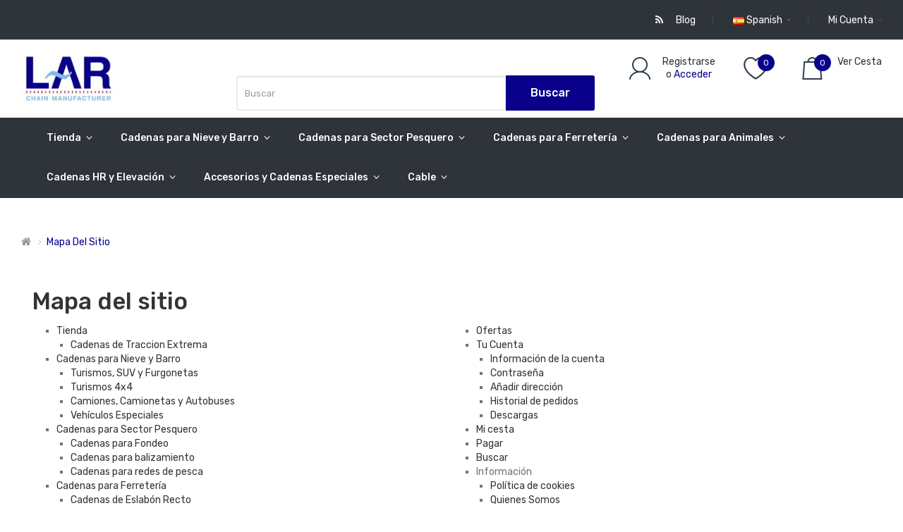

--- FILE ---
content_type: text/html; charset=utf-8
request_url: https://www.cadenas.biz/sitemap
body_size: 36605
content:
<!DOCTYPE html>
<!--[if IE]><![endif]-->
<!--[if IE 8 ]><html dir="ltr" lang="es" class="ie8"><![endif]-->
<!--[if IE 9 ]><html dir="ltr" lang="es" class="ie9"><![endif]-->
<!--[if (gt IE 9)|!(IE)]><!-->
<html dir="ltr" lang="es">
<!--<![endif]-->
<head>

            <!-- Google Tag Manager -->
<script>(function(w,d,s,l,i){w[l]=w[l]||[];w[l].push({'gtm.start':
new Date().getTime(),event:'gtm.js'});var f=d.getElementsByTagName(s)[0],
j=d.createElement(s),dl=l!='dataLayer'?'&l='+l:'';j.async=true;j.src=
'https://www.googletagmanager.com/gtm.js?id='+i+dl;f.parentNode.insertBefore(j,f);
})(window,document,'script','dataLayer','GTM-MG4RTT9');</script>
<!-- End Google Tag Manager -->                        
<meta charset="UTF-8" />
<meta name="viewport" content="width=device-width, initial-scale=1">
<title>Mapa del sitio</title>
<base href="https://www.cadenas.biz/" />
<meta http-equiv="X-UA-Compatible" content="IE=edge"><script type="text/javascript">(window.NREUM||(NREUM={})).init={privacy:{cookies_enabled:true},ajax:{deny_list:["bam.eu01.nr-data.net"]},feature_flags:["soft_nav"],distributed_tracing:{enabled:true}};(window.NREUM||(NREUM={})).loader_config={agentID:"538687925",accountID:"6463562",trustKey:"6463562",xpid:"UgIBUlNVChAEVlVRDwIDX1Y=",licenseKey:"NRJS-4dbdd4d07a8b238154d",applicationID:"424383492",browserID:"538687925"};;/*! For license information please see nr-loader-spa-1.303.0.min.js.LICENSE.txt */
(()=>{var e,t,r={384:(e,t,r)=>{"use strict";r.d(t,{NT:()=>s,US:()=>d,Zm:()=>a,bQ:()=>u,dV:()=>c,pV:()=>l});var n=r(6154),i=r(1863),o=r(1910);const s={beacon:"bam.nr-data.net",errorBeacon:"bam.nr-data.net"};function a(){return n.gm.NREUM||(n.gm.NREUM={}),void 0===n.gm.newrelic&&(n.gm.newrelic=n.gm.NREUM),n.gm.NREUM}function c(){let e=a();return e.o||(e.o={ST:n.gm.setTimeout,SI:n.gm.setImmediate||n.gm.setInterval,CT:n.gm.clearTimeout,XHR:n.gm.XMLHttpRequest,REQ:n.gm.Request,EV:n.gm.Event,PR:n.gm.Promise,MO:n.gm.MutationObserver,FETCH:n.gm.fetch,WS:n.gm.WebSocket},(0,o.i)(...Object.values(e.o))),e}function u(e,t){let r=a();r.initializedAgents??={},t.initializedAt={ms:(0,i.t)(),date:new Date},r.initializedAgents[e]=t}function d(e,t){a()[e]=t}function l(){return function(){let e=a();const t=e.info||{};e.info={beacon:s.beacon,errorBeacon:s.errorBeacon,...t}}(),function(){let e=a();const t=e.init||{};e.init={...t}}(),c(),function(){let e=a();const t=e.loader_config||{};e.loader_config={...t}}(),a()}},782:(e,t,r)=>{"use strict";r.d(t,{T:()=>n});const n=r(860).K7.pageViewTiming},860:(e,t,r)=>{"use strict";r.d(t,{$J:()=>d,K7:()=>c,P3:()=>u,XX:()=>i,Yy:()=>a,df:()=>o,qY:()=>n,v4:()=>s});const n="events",i="jserrors",o="browser/blobs",s="rum",a="browser/logs",c={ajax:"ajax",genericEvents:"generic_events",jserrors:i,logging:"logging",metrics:"metrics",pageAction:"page_action",pageViewEvent:"page_view_event",pageViewTiming:"page_view_timing",sessionReplay:"session_replay",sessionTrace:"session_trace",softNav:"soft_navigations",spa:"spa"},u={[c.pageViewEvent]:1,[c.pageViewTiming]:2,[c.metrics]:3,[c.jserrors]:4,[c.spa]:5,[c.ajax]:6,[c.sessionTrace]:7,[c.softNav]:8,[c.sessionReplay]:9,[c.logging]:10,[c.genericEvents]:11},d={[c.pageViewEvent]:s,[c.pageViewTiming]:n,[c.ajax]:n,[c.spa]:n,[c.softNav]:n,[c.metrics]:i,[c.jserrors]:i,[c.sessionTrace]:o,[c.sessionReplay]:o,[c.logging]:a,[c.genericEvents]:"ins"}},944:(e,t,r)=>{"use strict";r.d(t,{R:()=>i});var n=r(3241);function i(e,t){"function"==typeof console.debug&&(console.debug("New Relic Warning: https://github.com/newrelic/newrelic-browser-agent/blob/main/docs/warning-codes.md#".concat(e),t),(0,n.W)({agentIdentifier:null,drained:null,type:"data",name:"warn",feature:"warn",data:{code:e,secondary:t}}))}},993:(e,t,r)=>{"use strict";r.d(t,{A$:()=>o,ET:()=>s,TZ:()=>a,p_:()=>i});var n=r(860);const i={ERROR:"ERROR",WARN:"WARN",INFO:"INFO",DEBUG:"DEBUG",TRACE:"TRACE"},o={OFF:0,ERROR:1,WARN:2,INFO:3,DEBUG:4,TRACE:5},s="log",a=n.K7.logging},1687:(e,t,r)=>{"use strict";r.d(t,{Ak:()=>u,Ze:()=>f,x3:()=>d});var n=r(3241),i=r(7836),o=r(3606),s=r(860),a=r(2646);const c={};function u(e,t){const r={staged:!1,priority:s.P3[t]||0};l(e),c[e].get(t)||c[e].set(t,r)}function d(e,t){e&&c[e]&&(c[e].get(t)&&c[e].delete(t),p(e,t,!1),c[e].size&&h(e))}function l(e){if(!e)throw new Error("agentIdentifier required");c[e]||(c[e]=new Map)}function f(e="",t="feature",r=!1){if(l(e),!e||!c[e].get(t)||r)return p(e,t);c[e].get(t).staged=!0,h(e)}function h(e){const t=Array.from(c[e]);t.every(([e,t])=>t.staged)&&(t.sort((e,t)=>e[1].priority-t[1].priority),t.forEach(([t])=>{c[e].delete(t),p(e,t)}))}function p(e,t,r=!0){const s=e?i.ee.get(e):i.ee,c=o.i.handlers;if(!s.aborted&&s.backlog&&c){if((0,n.W)({agentIdentifier:e,type:"lifecycle",name:"drain",feature:t}),r){const e=s.backlog[t],r=c[t];if(r){for(let t=0;e&&t<e.length;++t)g(e[t],r);Object.entries(r).forEach(([e,t])=>{Object.values(t||{}).forEach(t=>{t[0]?.on&&t[0]?.context()instanceof a.y&&t[0].on(e,t[1])})})}}s.isolatedBacklog||delete c[t],s.backlog[t]=null,s.emit("drain-"+t,[])}}function g(e,t){var r=e[1];Object.values(t[r]||{}).forEach(t=>{var r=e[0];if(t[0]===r){var n=t[1],i=e[3],o=e[2];n.apply(i,o)}})}},1741:(e,t,r)=>{"use strict";r.d(t,{W:()=>o});var n=r(944),i=r(4261);class o{#e(e,...t){if(this[e]!==o.prototype[e])return this[e](...t);(0,n.R)(35,e)}addPageAction(e,t){return this.#e(i.hG,e,t)}register(e){return this.#e(i.eY,e)}recordCustomEvent(e,t){return this.#e(i.fF,e,t)}setPageViewName(e,t){return this.#e(i.Fw,e,t)}setCustomAttribute(e,t,r){return this.#e(i.cD,e,t,r)}noticeError(e,t){return this.#e(i.o5,e,t)}setUserId(e){return this.#e(i.Dl,e)}setApplicationVersion(e){return this.#e(i.nb,e)}setErrorHandler(e){return this.#e(i.bt,e)}addRelease(e,t){return this.#e(i.k6,e,t)}log(e,t){return this.#e(i.$9,e,t)}start(){return this.#e(i.d3)}finished(e){return this.#e(i.BL,e)}recordReplay(){return this.#e(i.CH)}pauseReplay(){return this.#e(i.Tb)}addToTrace(e){return this.#e(i.U2,e)}setCurrentRouteName(e){return this.#e(i.PA,e)}interaction(e){return this.#e(i.dT,e)}wrapLogger(e,t,r){return this.#e(i.Wb,e,t,r)}measure(e,t){return this.#e(i.V1,e,t)}consent(e){return this.#e(i.Pv,e)}}},1863:(e,t,r)=>{"use strict";function n(){return Math.floor(performance.now())}r.d(t,{t:()=>n})},1910:(e,t,r)=>{"use strict";r.d(t,{i:()=>o});var n=r(944);const i=new Map;function o(...e){return e.every(e=>{if(i.has(e))return i.get(e);const t="function"==typeof e&&e.toString().includes("[native code]");return t||(0,n.R)(64,e?.name||e?.toString()),i.set(e,t),t})}},2555:(e,t,r)=>{"use strict";r.d(t,{D:()=>a,f:()=>s});var n=r(384),i=r(8122);const o={beacon:n.NT.beacon,errorBeacon:n.NT.errorBeacon,licenseKey:void 0,applicationID:void 0,sa:void 0,queueTime:void 0,applicationTime:void 0,ttGuid:void 0,user:void 0,account:void 0,product:void 0,extra:void 0,jsAttributes:{},userAttributes:void 0,atts:void 0,transactionName:void 0,tNamePlain:void 0};function s(e){try{return!!e.licenseKey&&!!e.errorBeacon&&!!e.applicationID}catch(e){return!1}}const a=e=>(0,i.a)(e,o)},2614:(e,t,r)=>{"use strict";r.d(t,{BB:()=>s,H3:()=>n,g:()=>u,iL:()=>c,tS:()=>a,uh:()=>i,wk:()=>o});const n="NRBA",i="SESSION",o=144e5,s=18e5,a={STARTED:"session-started",PAUSE:"session-pause",RESET:"session-reset",RESUME:"session-resume",UPDATE:"session-update"},c={SAME_TAB:"same-tab",CROSS_TAB:"cross-tab"},u={OFF:0,FULL:1,ERROR:2}},2646:(e,t,r)=>{"use strict";r.d(t,{y:()=>n});class n{constructor(e){this.contextId=e}}},2843:(e,t,r)=>{"use strict";r.d(t,{u:()=>i});var n=r(3878);function i(e,t=!1,r,i){(0,n.DD)("visibilitychange",function(){if(t)return void("hidden"===document.visibilityState&&e());e(document.visibilityState)},r,i)}},3241:(e,t,r)=>{"use strict";r.d(t,{W:()=>o});var n=r(6154);const i="newrelic";function o(e={}){try{n.gm.dispatchEvent(new CustomEvent(i,{detail:e}))}catch(e){}}},3304:(e,t,r)=>{"use strict";r.d(t,{A:()=>o});var n=r(7836);const i=()=>{const e=new WeakSet;return(t,r)=>{if("object"==typeof r&&null!==r){if(e.has(r))return;e.add(r)}return r}};function o(e){try{return JSON.stringify(e,i())??""}catch(e){try{n.ee.emit("internal-error",[e])}catch(e){}return""}}},3333:(e,t,r)=>{"use strict";r.d(t,{$v:()=>d,TZ:()=>n,Xh:()=>c,Zp:()=>i,kd:()=>u,mq:()=>a,nf:()=>s,qN:()=>o});const n=r(860).K7.genericEvents,i=["auxclick","click","copy","keydown","paste","scrollend"],o=["focus","blur"],s=4,a=1e3,c=2e3,u=["PageAction","UserAction","BrowserPerformance"],d={RESOURCES:"experimental.resources",REGISTER:"register"}},3434:(e,t,r)=>{"use strict";r.d(t,{Jt:()=>o,YM:()=>u});var n=r(7836),i=r(5607);const o="nr@original:".concat(i.W),s=50;var a=Object.prototype.hasOwnProperty,c=!1;function u(e,t){return e||(e=n.ee),r.inPlace=function(e,t,n,i,o){n||(n="");const s="-"===n.charAt(0);for(let a=0;a<t.length;a++){const c=t[a],u=e[c];l(u)||(e[c]=r(u,s?c+n:n,i,c,o))}},r.flag=o,r;function r(t,r,n,c,u){return l(t)?t:(r||(r=""),nrWrapper[o]=t,function(e,t,r){if(Object.defineProperty&&Object.keys)try{return Object.keys(e).forEach(function(r){Object.defineProperty(t,r,{get:function(){return e[r]},set:function(t){return e[r]=t,t}})}),t}catch(e){d([e],r)}for(var n in e)a.call(e,n)&&(t[n]=e[n])}(t,nrWrapper,e),nrWrapper);function nrWrapper(){var o,a,l,f;let h;try{a=this,o=[...arguments],l="function"==typeof n?n(o,a):n||{}}catch(t){d([t,"",[o,a,c],l],e)}i(r+"start",[o,a,c],l,u);const p=performance.now();let g;try{return f=t.apply(a,o),g=performance.now(),f}catch(e){throw g=performance.now(),i(r+"err",[o,a,e],l,u),h=e,h}finally{const e=g-p,t={start:p,end:g,duration:e,isLongTask:e>=s,methodName:c,thrownError:h};t.isLongTask&&i("long-task",[t,a],l,u),i(r+"end",[o,a,f],l,u)}}}function i(r,n,i,o){if(!c||t){var s=c;c=!0;try{e.emit(r,n,i,t,o)}catch(t){d([t,r,n,i],e)}c=s}}}function d(e,t){t||(t=n.ee);try{t.emit("internal-error",e)}catch(e){}}function l(e){return!(e&&"function"==typeof e&&e.apply&&!e[o])}},3606:(e,t,r)=>{"use strict";r.d(t,{i:()=>o});var n=r(9908);o.on=s;var i=o.handlers={};function o(e,t,r,o){s(o||n.d,i,e,t,r)}function s(e,t,r,i,o){o||(o="feature"),e||(e=n.d);var s=t[o]=t[o]||{};(s[r]=s[r]||[]).push([e,i])}},3738:(e,t,r)=>{"use strict";r.d(t,{He:()=>i,Kp:()=>a,Lc:()=>u,Rz:()=>d,TZ:()=>n,bD:()=>o,d3:()=>s,jx:()=>l,sl:()=>f,uP:()=>c});const n=r(860).K7.sessionTrace,i="bstResource",o="resource",s="-start",a="-end",c="fn"+s,u="fn"+a,d="pushState",l=1e3,f=3e4},3785:(e,t,r)=>{"use strict";r.d(t,{R:()=>c,b:()=>u});var n=r(9908),i=r(1863),o=r(860),s=r(8154),a=r(993);function c(e,t,r={},c=a.p_.INFO,u,d=(0,i.t)()){(0,n.p)(s.xV,["API/logging/".concat(c.toLowerCase(),"/called")],void 0,o.K7.metrics,e),(0,n.p)(a.ET,[d,t,r,c,u],void 0,o.K7.logging,e)}function u(e){return"string"==typeof e&&Object.values(a.p_).some(t=>t===e.toUpperCase().trim())}},3878:(e,t,r)=>{"use strict";function n(e,t){return{capture:e,passive:!1,signal:t}}function i(e,t,r=!1,i){window.addEventListener(e,t,n(r,i))}function o(e,t,r=!1,i){document.addEventListener(e,t,n(r,i))}r.d(t,{DD:()=>o,jT:()=>n,sp:()=>i})},3962:(e,t,r)=>{"use strict";r.d(t,{AM:()=>s,O2:()=>l,OV:()=>o,Qu:()=>f,TZ:()=>c,ih:()=>h,pP:()=>a,t1:()=>d,tC:()=>i,wD:()=>u});var n=r(860);const i=["click","keydown","submit"],o="popstate",s="api",a="initialPageLoad",c=n.K7.softNav,u=5e3,d=500,l={INITIAL_PAGE_LOAD:"",ROUTE_CHANGE:1,UNSPECIFIED:2},f={INTERACTION:1,AJAX:2,CUSTOM_END:3,CUSTOM_TRACER:4},h={IP:"in progress",PF:"pending finish",FIN:"finished",CAN:"cancelled"}},4234:(e,t,r)=>{"use strict";r.d(t,{W:()=>o});var n=r(7836),i=r(1687);class o{constructor(e,t){this.agentIdentifier=e,this.ee=n.ee.get(e),this.featureName=t,this.blocked=!1}deregisterDrain(){(0,i.x3)(this.agentIdentifier,this.featureName)}}},4261:(e,t,r)=>{"use strict";r.d(t,{$9:()=>d,BL:()=>c,CH:()=>p,Dl:()=>R,Fw:()=>w,PA:()=>v,Pl:()=>n,Pv:()=>A,Tb:()=>f,U2:()=>s,V1:()=>E,Wb:()=>T,bt:()=>y,cD:()=>b,d3:()=>x,dT:()=>u,eY:()=>g,fF:()=>h,hG:()=>o,hw:()=>i,k6:()=>a,nb:()=>m,o5:()=>l});const n="api-",i=n+"ixn-",o="addPageAction",s="addToTrace",a="addRelease",c="finished",u="interaction",d="log",l="noticeError",f="pauseReplay",h="recordCustomEvent",p="recordReplay",g="register",m="setApplicationVersion",v="setCurrentRouteName",b="setCustomAttribute",y="setErrorHandler",w="setPageViewName",R="setUserId",x="start",T="wrapLogger",E="measure",A="consent"},4387:(e,t,r)=>{"use strict";function n(e={}){return!(!e.id||!e.name)}function i(e){return"string"==typeof e&&e.trim().length<501||"number"==typeof e}function o(e,t){if(2!==t?.harvestEndpointVersion)return{};const r=t.agentRef.runtime.appMetadata.agents[0].entityGuid;return n(e)?{"mfe.id":e.id,"mfe.name":e.name,eventSource:e.eventSource,"parent.id":e.parent?.id||r}:{"entity.guid":r,appId:t.agentRef.info.applicationID}}r.d(t,{Ux:()=>o,c7:()=>n,yo:()=>i})},5205:(e,t,r)=>{"use strict";r.d(t,{j:()=>_});var n=r(384),i=r(1741);var o=r(2555),s=r(3333);const a=e=>{if(!e||"string"!=typeof e)return!1;try{document.createDocumentFragment().querySelector(e)}catch{return!1}return!0};var c=r(2614),u=r(944),d=r(8122);const l="[data-nr-mask]",f=e=>(0,d.a)(e,(()=>{const e={feature_flags:[],experimental:{allow_registered_children:!1,resources:!1},mask_selector:"*",block_selector:"[data-nr-block]",mask_input_options:{color:!1,date:!1,"datetime-local":!1,email:!1,month:!1,number:!1,range:!1,search:!1,tel:!1,text:!1,time:!1,url:!1,week:!1,textarea:!1,select:!1,password:!0}};return{ajax:{deny_list:void 0,block_internal:!0,enabled:!0,autoStart:!0},api:{get allow_registered_children(){return e.feature_flags.includes(s.$v.REGISTER)||e.experimental.allow_registered_children},set allow_registered_children(t){e.experimental.allow_registered_children=t},duplicate_registered_data:!1},browser_consent_mode:{enabled:!1},distributed_tracing:{enabled:void 0,exclude_newrelic_header:void 0,cors_use_newrelic_header:void 0,cors_use_tracecontext_headers:void 0,allowed_origins:void 0},get feature_flags(){return e.feature_flags},set feature_flags(t){e.feature_flags=t},generic_events:{enabled:!0,autoStart:!0},harvest:{interval:30},jserrors:{enabled:!0,autoStart:!0},logging:{enabled:!0,autoStart:!0},metrics:{enabled:!0,autoStart:!0},obfuscate:void 0,page_action:{enabled:!0},page_view_event:{enabled:!0,autoStart:!0},page_view_timing:{enabled:!0,autoStart:!0},performance:{capture_marks:!1,capture_measures:!1,capture_detail:!0,resources:{get enabled(){return e.feature_flags.includes(s.$v.RESOURCES)||e.experimental.resources},set enabled(t){e.experimental.resources=t},asset_types:[],first_party_domains:[],ignore_newrelic:!0}},privacy:{cookies_enabled:!0},proxy:{assets:void 0,beacon:void 0},session:{expiresMs:c.wk,inactiveMs:c.BB},session_replay:{autoStart:!0,enabled:!1,preload:!1,sampling_rate:10,error_sampling_rate:100,collect_fonts:!1,inline_images:!1,fix_stylesheets:!0,mask_all_inputs:!0,get mask_text_selector(){return e.mask_selector},set mask_text_selector(t){a(t)?e.mask_selector="".concat(t,",").concat(l):""===t||null===t?e.mask_selector=l:(0,u.R)(5,t)},get block_class(){return"nr-block"},get ignore_class(){return"nr-ignore"},get mask_text_class(){return"nr-mask"},get block_selector(){return e.block_selector},set block_selector(t){a(t)?e.block_selector+=",".concat(t):""!==t&&(0,u.R)(6,t)},get mask_input_options(){return e.mask_input_options},set mask_input_options(t){t&&"object"==typeof t?e.mask_input_options={...t,password:!0}:(0,u.R)(7,t)}},session_trace:{enabled:!0,autoStart:!0},soft_navigations:{enabled:!0,autoStart:!0},spa:{enabled:!0,autoStart:!0},ssl:void 0,user_actions:{enabled:!0,elementAttributes:["id","className","tagName","type"]}}})());var h=r(6154),p=r(9324);let g=0;const m={buildEnv:p.F3,distMethod:p.Xs,version:p.xv,originTime:h.WN},v={consented:!1},b={appMetadata:{},get consented(){return this.session?.state?.consent||v.consented},set consented(e){v.consented=e},customTransaction:void 0,denyList:void 0,disabled:!1,harvester:void 0,isolatedBacklog:!1,isRecording:!1,loaderType:void 0,maxBytes:3e4,obfuscator:void 0,onerror:void 0,ptid:void 0,releaseIds:{},session:void 0,timeKeeper:void 0,registeredEntities:[],jsAttributesMetadata:{bytes:0},get harvestCount(){return++g}},y=e=>{const t=(0,d.a)(e,b),r=Object.keys(m).reduce((e,t)=>(e[t]={value:m[t],writable:!1,configurable:!0,enumerable:!0},e),{});return Object.defineProperties(t,r)};var w=r(5701);const R=e=>{const t=e.startsWith("http");e+="/",r.p=t?e:"https://"+e};var x=r(7836),T=r(3241);const E={accountID:void 0,trustKey:void 0,agentID:void 0,licenseKey:void 0,applicationID:void 0,xpid:void 0},A=e=>(0,d.a)(e,E),S=new Set;function _(e,t={},r,s){let{init:a,info:c,loader_config:u,runtime:d={},exposed:l=!0}=t;if(!c){const e=(0,n.pV)();a=e.init,c=e.info,u=e.loader_config}e.init=f(a||{}),e.loader_config=A(u||{}),c.jsAttributes??={},h.bv&&(c.jsAttributes.isWorker=!0),e.info=(0,o.D)(c);const p=e.init,g=[c.beacon,c.errorBeacon];S.has(e.agentIdentifier)||(p.proxy.assets&&(R(p.proxy.assets),g.push(p.proxy.assets)),p.proxy.beacon&&g.push(p.proxy.beacon),e.beacons=[...g],function(e){const t=(0,n.pV)();Object.getOwnPropertyNames(i.W.prototype).forEach(r=>{const n=i.W.prototype[r];if("function"!=typeof n||"constructor"===n)return;let o=t[r];e[r]&&!1!==e.exposed&&"micro-agent"!==e.runtime?.loaderType&&(t[r]=(...t)=>{const n=e[r](...t);return o?o(...t):n})})}(e),(0,n.US)("activatedFeatures",w.B),e.runSoftNavOverSpa&&=!0===p.soft_navigations.enabled&&p.feature_flags.includes("soft_nav")),d.denyList=[...p.ajax.deny_list||[],...p.ajax.block_internal?g:[]],d.ptid=e.agentIdentifier,d.loaderType=r,e.runtime=y(d),S.has(e.agentIdentifier)||(e.ee=x.ee.get(e.agentIdentifier),e.exposed=l,(0,T.W)({agentIdentifier:e.agentIdentifier,drained:!!w.B?.[e.agentIdentifier],type:"lifecycle",name:"initialize",feature:void 0,data:e.config})),S.add(e.agentIdentifier)}},5270:(e,t,r)=>{"use strict";r.d(t,{Aw:()=>s,SR:()=>o,rF:()=>a});var n=r(384),i=r(7767);function o(e){return!!(0,n.dV)().o.MO&&(0,i.V)(e)&&!0===e?.session_trace.enabled}function s(e){return!0===e?.session_replay.preload&&o(e)}function a(e,t){try{if("string"==typeof t?.type){if("password"===t.type.toLowerCase())return"*".repeat(e?.length||0);if(void 0!==t?.dataset?.nrUnmask||t?.classList?.contains("nr-unmask"))return e}}catch(e){}return"string"==typeof e?e.replace(/[\S]/g,"*"):"*".repeat(e?.length||0)}},5289:(e,t,r)=>{"use strict";r.d(t,{GG:()=>o,Qr:()=>a,sB:()=>s});var n=r(3878);function i(){return"undefined"==typeof document||"complete"===document.readyState}function o(e,t){if(i())return e();(0,n.sp)("load",e,t)}function s(e){if(i())return e();(0,n.DD)("DOMContentLoaded",e)}function a(e){if(i())return e();(0,n.sp)("popstate",e)}},5607:(e,t,r)=>{"use strict";r.d(t,{W:()=>n});const n=(0,r(9566).bz)()},5701:(e,t,r)=>{"use strict";r.d(t,{B:()=>o,t:()=>s});var n=r(3241);const i=new Set,o={};function s(e,t){const r=t.agentIdentifier;o[r]??={},e&&"object"==typeof e&&(i.has(r)||(t.ee.emit("rumresp",[e]),o[r]=e,i.add(r),(0,n.W)({agentIdentifier:r,loaded:!0,drained:!0,type:"lifecycle",name:"load",feature:void 0,data:e})))}},6154:(e,t,r)=>{"use strict";r.d(t,{A4:()=>a,OF:()=>d,RI:()=>i,WN:()=>h,bv:()=>o,gm:()=>s,lR:()=>f,m:()=>u,mw:()=>c,sb:()=>l});var n=r(1863);const i="undefined"!=typeof window&&!!window.document,o="undefined"!=typeof WorkerGlobalScope&&("undefined"!=typeof self&&self instanceof WorkerGlobalScope&&self.navigator instanceof WorkerNavigator||"undefined"!=typeof globalThis&&globalThis instanceof WorkerGlobalScope&&globalThis.navigator instanceof WorkerNavigator),s=i?window:"undefined"!=typeof WorkerGlobalScope&&("undefined"!=typeof self&&self instanceof WorkerGlobalScope&&self||"undefined"!=typeof globalThis&&globalThis instanceof WorkerGlobalScope&&globalThis),a="complete"===s?.document?.readyState,c=Boolean("hidden"===s?.document?.visibilityState),u=""+s?.location,d=/iPad|iPhone|iPod/.test(s.navigator?.userAgent),l=d&&"undefined"==typeof SharedWorker,f=(()=>{const e=s.navigator?.userAgent?.match(/Firefox[/\s](\d+\.\d+)/);return Array.isArray(e)&&e.length>=2?+e[1]:0})(),h=Date.now()-(0,n.t)()},6344:(e,t,r)=>{"use strict";r.d(t,{BB:()=>d,Qb:()=>l,TZ:()=>i,Ug:()=>s,Vh:()=>o,_s:()=>a,bc:()=>u,yP:()=>c});var n=r(2614);const i=r(860).K7.sessionReplay,o="errorDuringReplay",s=.12,a={DomContentLoaded:0,Load:1,FullSnapshot:2,IncrementalSnapshot:3,Meta:4,Custom:5},c={[n.g.ERROR]:15e3,[n.g.FULL]:3e5,[n.g.OFF]:0},u={RESET:{message:"Session was reset",sm:"Reset"},IMPORT:{message:"Recorder failed to import",sm:"Import"},TOO_MANY:{message:"429: Too Many Requests",sm:"Too-Many"},TOO_BIG:{message:"Payload was too large",sm:"Too-Big"},CROSS_TAB:{message:"Session Entity was set to OFF on another tab",sm:"Cross-Tab"},ENTITLEMENTS:{message:"Session Replay is not allowed and will not be started",sm:"Entitlement"}},d=5e3,l={API:"api",RESUME:"resume",SWITCH_TO_FULL:"switchToFull",INITIALIZE:"initialize",PRELOAD:"preload"}},6389:(e,t,r)=>{"use strict";function n(e,t=500,r={}){const n=r?.leading||!1;let i;return(...r)=>{n&&void 0===i&&(e.apply(this,r),i=setTimeout(()=>{i=clearTimeout(i)},t)),n||(clearTimeout(i),i=setTimeout(()=>{e.apply(this,r)},t))}}function i(e){let t=!1;return(...r)=>{t||(t=!0,e.apply(this,r))}}r.d(t,{J:()=>i,s:()=>n})},6630:(e,t,r)=>{"use strict";r.d(t,{T:()=>n});const n=r(860).K7.pageViewEvent},6774:(e,t,r)=>{"use strict";r.d(t,{T:()=>n});const n=r(860).K7.jserrors},7295:(e,t,r)=>{"use strict";r.d(t,{Xv:()=>s,gX:()=>i,iW:()=>o});var n=[];function i(e){if(!e||o(e))return!1;if(0===n.length)return!0;for(var t=0;t<n.length;t++){var r=n[t];if("*"===r.hostname)return!1;if(a(r.hostname,e.hostname)&&c(r.pathname,e.pathname))return!1}return!0}function o(e){return void 0===e.hostname}function s(e){if(n=[],e&&e.length)for(var t=0;t<e.length;t++){let r=e[t];if(!r)continue;0===r.indexOf("http://")?r=r.substring(7):0===r.indexOf("https://")&&(r=r.substring(8));const i=r.indexOf("/");let o,s;i>0?(o=r.substring(0,i),s=r.substring(i)):(o=r,s="");let[a]=o.split(":");n.push({hostname:a,pathname:s})}}function a(e,t){return!(e.length>t.length)&&t.indexOf(e)===t.length-e.length}function c(e,t){return 0===e.indexOf("/")&&(e=e.substring(1)),0===t.indexOf("/")&&(t=t.substring(1)),""===e||e===t}},7378:(e,t,r)=>{"use strict";r.d(t,{$p:()=>x,BR:()=>b,Kp:()=>R,L3:()=>y,Lc:()=>c,NC:()=>o,SG:()=>d,TZ:()=>i,U6:()=>p,UT:()=>m,d3:()=>w,dT:()=>f,e5:()=>E,gx:()=>v,l9:()=>l,oW:()=>h,op:()=>g,rw:()=>u,tH:()=>A,uP:()=>a,wW:()=>T,xq:()=>s});var n=r(384);const i=r(860).K7.spa,o=["click","submit","keypress","keydown","keyup","change"],s=999,a="fn-start",c="fn-end",u="cb-start",d="api-ixn-",l="remaining",f="interaction",h="spaNode",p="jsonpNode",g="fetch-start",m="fetch-done",v="fetch-body-",b="jsonp-end",y=(0,n.dV)().o.ST,w="-start",R="-end",x="-body",T="cb"+R,E="jsTime",A="fetch"},7485:(e,t,r)=>{"use strict";r.d(t,{D:()=>i});var n=r(6154);function i(e){if(0===(e||"").indexOf("data:"))return{protocol:"data"};try{const t=new URL(e,location.href),r={port:t.port,hostname:t.hostname,pathname:t.pathname,search:t.search,protocol:t.protocol.slice(0,t.protocol.indexOf(":")),sameOrigin:t.protocol===n.gm?.location?.protocol&&t.host===n.gm?.location?.host};return r.port&&""!==r.port||("http:"===t.protocol&&(r.port="80"),"https:"===t.protocol&&(r.port="443")),r.pathname&&""!==r.pathname?r.pathname.startsWith("/")||(r.pathname="/".concat(r.pathname)):r.pathname="/",r}catch(e){return{}}}},7699:(e,t,r)=>{"use strict";r.d(t,{It:()=>o,KC:()=>a,No:()=>i,qh:()=>s});var n=r(860);const i=16e3,o=1e6,s="SESSION_ERROR",a={[n.K7.logging]:!0,[n.K7.genericEvents]:!1,[n.K7.jserrors]:!1,[n.K7.ajax]:!1}},7767:(e,t,r)=>{"use strict";r.d(t,{V:()=>i});var n=r(6154);const i=e=>n.RI&&!0===e?.privacy.cookies_enabled},7836:(e,t,r)=>{"use strict";r.d(t,{P:()=>a,ee:()=>c});var n=r(384),i=r(8990),o=r(2646),s=r(5607);const a="nr@context:".concat(s.W),c=function e(t,r){var n={},s={},d={},l=!1;try{l=16===r.length&&u.initializedAgents?.[r]?.runtime.isolatedBacklog}catch(e){}var f={on:p,addEventListener:p,removeEventListener:function(e,t){var r=n[e];if(!r)return;for(var i=0;i<r.length;i++)r[i]===t&&r.splice(i,1)},emit:function(e,r,n,i,o){!1!==o&&(o=!0);if(c.aborted&&!i)return;t&&o&&t.emit(e,r,n);var a=h(n);g(e).forEach(e=>{e.apply(a,r)});var u=v()[s[e]];u&&u.push([f,e,r,a]);return a},get:m,listeners:g,context:h,buffer:function(e,t){const r=v();if(t=t||"feature",f.aborted)return;Object.entries(e||{}).forEach(([e,n])=>{s[n]=t,t in r||(r[t]=[])})},abort:function(){f._aborted=!0,Object.keys(f.backlog).forEach(e=>{delete f.backlog[e]})},isBuffering:function(e){return!!v()[s[e]]},debugId:r,backlog:l?{}:t&&"object"==typeof t.backlog?t.backlog:{},isolatedBacklog:l};return Object.defineProperty(f,"aborted",{get:()=>{let e=f._aborted||!1;return e||(t&&(e=t.aborted),e)}}),f;function h(e){return e&&e instanceof o.y?e:e?(0,i.I)(e,a,()=>new o.y(a)):new o.y(a)}function p(e,t){n[e]=g(e).concat(t)}function g(e){return n[e]||[]}function m(t){return d[t]=d[t]||e(f,t)}function v(){return f.backlog}}(void 0,"globalEE"),u=(0,n.Zm)();u.ee||(u.ee=c)},8122:(e,t,r)=>{"use strict";r.d(t,{a:()=>i});var n=r(944);function i(e,t){try{if(!e||"object"!=typeof e)return(0,n.R)(3);if(!t||"object"!=typeof t)return(0,n.R)(4);const r=Object.create(Object.getPrototypeOf(t),Object.getOwnPropertyDescriptors(t)),o=0===Object.keys(r).length?e:r;for(let s in o)if(void 0!==e[s])try{if(null===e[s]){r[s]=null;continue}Array.isArray(e[s])&&Array.isArray(t[s])?r[s]=Array.from(new Set([...e[s],...t[s]])):"object"==typeof e[s]&&"object"==typeof t[s]?r[s]=i(e[s],t[s]):r[s]=e[s]}catch(e){r[s]||(0,n.R)(1,e)}return r}catch(e){(0,n.R)(2,e)}}},8139:(e,t,r)=>{"use strict";r.d(t,{u:()=>f});var n=r(7836),i=r(3434),o=r(8990),s=r(6154);const a={},c=s.gm.XMLHttpRequest,u="addEventListener",d="removeEventListener",l="nr@wrapped:".concat(n.P);function f(e){var t=function(e){return(e||n.ee).get("events")}(e);if(a[t.debugId]++)return t;a[t.debugId]=1;var r=(0,i.YM)(t,!0);function f(e){r.inPlace(e,[u,d],"-",p)}function p(e,t){return e[1]}return"getPrototypeOf"in Object&&(s.RI&&h(document,f),c&&h(c.prototype,f),h(s.gm,f)),t.on(u+"-start",function(e,t){var n=e[1];if(null!==n&&("function"==typeof n||"object"==typeof n)&&"newrelic"!==e[0]){var i=(0,o.I)(n,l,function(){var e={object:function(){if("function"!=typeof n.handleEvent)return;return n.handleEvent.apply(n,arguments)},function:n}[typeof n];return e?r(e,"fn-",null,e.name||"anonymous"):n});this.wrapped=e[1]=i}}),t.on(d+"-start",function(e){e[1]=this.wrapped||e[1]}),t}function h(e,t,...r){let n=e;for(;"object"==typeof n&&!Object.prototype.hasOwnProperty.call(n,u);)n=Object.getPrototypeOf(n);n&&t(n,...r)}},8154:(e,t,r)=>{"use strict";r.d(t,{z_:()=>o,XG:()=>a,TZ:()=>n,rs:()=>i,xV:()=>s});r(6154),r(9566),r(384);const n=r(860).K7.metrics,i="sm",o="cm",s="storeSupportabilityMetrics",a="storeEventMetrics"},8374:(e,t,r)=>{r.nc=(()=>{try{return document?.currentScript?.nonce}catch(e){}return""})()},8990:(e,t,r)=>{"use strict";r.d(t,{I:()=>i});var n=Object.prototype.hasOwnProperty;function i(e,t,r){if(n.call(e,t))return e[t];var i=r();if(Object.defineProperty&&Object.keys)try{return Object.defineProperty(e,t,{value:i,writable:!0,enumerable:!1}),i}catch(e){}return e[t]=i,i}},9300:(e,t,r)=>{"use strict";r.d(t,{T:()=>n});const n=r(860).K7.ajax},9324:(e,t,r)=>{"use strict";r.d(t,{AJ:()=>s,F3:()=>i,Xs:()=>o,Yq:()=>a,xv:()=>n});const n="1.303.0",i="PROD",o="CDN",s="@newrelic/rrweb",a="1.0.1"},9566:(e,t,r)=>{"use strict";r.d(t,{LA:()=>a,ZF:()=>c,bz:()=>s,el:()=>u});var n=r(6154);const i="xxxxxxxx-xxxx-4xxx-yxxx-xxxxxxxxxxxx";function o(e,t){return e?15&e[t]:16*Math.random()|0}function s(){const e=n.gm?.crypto||n.gm?.msCrypto;let t,r=0;return e&&e.getRandomValues&&(t=e.getRandomValues(new Uint8Array(30))),i.split("").map(e=>"x"===e?o(t,r++).toString(16):"y"===e?(3&o()|8).toString(16):e).join("")}function a(e){const t=n.gm?.crypto||n.gm?.msCrypto;let r,i=0;t&&t.getRandomValues&&(r=t.getRandomValues(new Uint8Array(e)));const s=[];for(var a=0;a<e;a++)s.push(o(r,i++).toString(16));return s.join("")}function c(){return a(16)}function u(){return a(32)}},9908:(e,t,r)=>{"use strict";r.d(t,{d:()=>n,p:()=>i});var n=r(7836).ee.get("handle");function i(e,t,r,i,o){o?(o.buffer([e],i),o.emit(e,t,r)):(n.buffer([e],i),n.emit(e,t,r))}}},n={};function i(e){var t=n[e];if(void 0!==t)return t.exports;var o=n[e]={exports:{}};return r[e](o,o.exports,i),o.exports}i.m=r,i.d=(e,t)=>{for(var r in t)i.o(t,r)&&!i.o(e,r)&&Object.defineProperty(e,r,{enumerable:!0,get:t[r]})},i.f={},i.e=e=>Promise.all(Object.keys(i.f).reduce((t,r)=>(i.f[r](e,t),t),[])),i.u=e=>({212:"nr-spa-compressor",249:"nr-spa-recorder",478:"nr-spa"}[e]+"-1.303.0.min.js"),i.o=(e,t)=>Object.prototype.hasOwnProperty.call(e,t),e={},t="NRBA-1.303.0.PROD:",i.l=(r,n,o,s)=>{if(e[r])e[r].push(n);else{var a,c;if(void 0!==o)for(var u=document.getElementsByTagName("script"),d=0;d<u.length;d++){var l=u[d];if(l.getAttribute("src")==r||l.getAttribute("data-webpack")==t+o){a=l;break}}if(!a){c=!0;var f={478:"sha512-Q1pLqcoiNmLHv0rtq3wFkJBA3kofBdRJl0ExDl0mTuAoCBd0qe/1J0XWrDlQKuNlUryL6aZfVkAMPLmoikWIoQ==",249:"sha512-695ZzudsxlMtHKnpDNvkMlJd3tdMtY03IQKVCw9SX12tjUC+f7Nrx5tnWO72Vg9RFf6DSY6wVmM3cEkRM12kkQ==",212:"sha512-18Gx1wIBsppcn0AnKFhwgw4IciNgFxiw3J74W393Ape+wtg4hlg7t6SBKsIE/Dk/tfl2yltgcgBFvYRs283AFg=="};(a=document.createElement("script")).charset="utf-8",i.nc&&a.setAttribute("nonce",i.nc),a.setAttribute("data-webpack",t+o),a.src=r,0!==a.src.indexOf(window.location.origin+"/")&&(a.crossOrigin="anonymous"),f[s]&&(a.integrity=f[s])}e[r]=[n];var h=(t,n)=>{a.onerror=a.onload=null,clearTimeout(p);var i=e[r];if(delete e[r],a.parentNode&&a.parentNode.removeChild(a),i&&i.forEach(e=>e(n)),t)return t(n)},p=setTimeout(h.bind(null,void 0,{type:"timeout",target:a}),12e4);a.onerror=h.bind(null,a.onerror),a.onload=h.bind(null,a.onload),c&&document.head.appendChild(a)}},i.r=e=>{"undefined"!=typeof Symbol&&Symbol.toStringTag&&Object.defineProperty(e,Symbol.toStringTag,{value:"Module"}),Object.defineProperty(e,"__esModule",{value:!0})},i.p="https://js-agent.newrelic.com/",(()=>{var e={38:0,788:0};i.f.j=(t,r)=>{var n=i.o(e,t)?e[t]:void 0;if(0!==n)if(n)r.push(n[2]);else{var o=new Promise((r,i)=>n=e[t]=[r,i]);r.push(n[2]=o);var s=i.p+i.u(t),a=new Error;i.l(s,r=>{if(i.o(e,t)&&(0!==(n=e[t])&&(e[t]=void 0),n)){var o=r&&("load"===r.type?"missing":r.type),s=r&&r.target&&r.target.src;a.message="Loading chunk "+t+" failed.\n("+o+": "+s+")",a.name="ChunkLoadError",a.type=o,a.request=s,n[1](a)}},"chunk-"+t,t)}};var t=(t,r)=>{var n,o,[s,a,c]=r,u=0;if(s.some(t=>0!==e[t])){for(n in a)i.o(a,n)&&(i.m[n]=a[n]);if(c)c(i)}for(t&&t(r);u<s.length;u++)o=s[u],i.o(e,o)&&e[o]&&e[o][0](),e[o]=0},r=self["webpackChunk:NRBA-1.303.0.PROD"]=self["webpackChunk:NRBA-1.303.0.PROD"]||[];r.forEach(t.bind(null,0)),r.push=t.bind(null,r.push.bind(r))})(),(()=>{"use strict";i(8374);var e=i(9566),t=i(1741);class r extends t.W{agentIdentifier=(0,e.LA)(16)}var n=i(860);const o=Object.values(n.K7);var s=i(5205);var a=i(9908),c=i(1863),u=i(4261),d=i(3241),l=i(944),f=i(5701),h=i(8154);function p(e,t,i,o){const s=o||i;!s||s[e]&&s[e]!==r.prototype[e]||(s[e]=function(){(0,a.p)(h.xV,["API/"+e+"/called"],void 0,n.K7.metrics,i.ee),(0,d.W)({agentIdentifier:i.agentIdentifier,drained:!!f.B?.[i.agentIdentifier],type:"data",name:"api",feature:u.Pl+e,data:{}});try{return t.apply(this,arguments)}catch(e){(0,l.R)(23,e)}})}function g(e,t,r,n,i){const o=e.info;null===r?delete o.jsAttributes[t]:o.jsAttributes[t]=r,(i||null===r)&&(0,a.p)(u.Pl+n,[(0,c.t)(),t,r],void 0,"session",e.ee)}var m=i(1687),v=i(4234),b=i(5289),y=i(6154),w=i(5270),R=i(7767),x=i(6389),T=i(7699);class E extends v.W{constructor(e,t){super(e.agentIdentifier,t),this.agentRef=e,this.abortHandler=void 0,this.featAggregate=void 0,this.loadedSuccessfully=void 0,this.onAggregateImported=new Promise(e=>{this.loadedSuccessfully=e}),this.deferred=Promise.resolve(),!1===e.init[this.featureName].autoStart?this.deferred=new Promise((t,r)=>{this.ee.on("manual-start-all",(0,x.J)(()=>{(0,m.Ak)(e.agentIdentifier,this.featureName),t()}))}):(0,m.Ak)(e.agentIdentifier,t)}importAggregator(e,t,r={}){if(this.featAggregate)return;const n=async()=>{let n;await this.deferred;try{if((0,R.V)(e.init)){const{setupAgentSession:t}=await i.e(478).then(i.bind(i,8766));n=t(e)}}catch(e){(0,l.R)(20,e),this.ee.emit("internal-error",[e]),(0,a.p)(T.qh,[e],void 0,this.featureName,this.ee)}try{if(!this.#t(this.featureName,n,e.init))return(0,m.Ze)(this.agentIdentifier,this.featureName),void this.loadedSuccessfully(!1);const{Aggregate:i}=await t();this.featAggregate=new i(e,r),e.runtime.harvester.initializedAggregates.push(this.featAggregate),this.loadedSuccessfully(!0)}catch(e){(0,l.R)(34,e),this.abortHandler?.(),(0,m.Ze)(this.agentIdentifier,this.featureName,!0),this.loadedSuccessfully(!1),this.ee&&this.ee.abort()}};y.RI?(0,b.GG)(()=>n(),!0):n()}#t(e,t,r){if(this.blocked)return!1;switch(e){case n.K7.sessionReplay:return(0,w.SR)(r)&&!!t;case n.K7.sessionTrace:return!!t;default:return!0}}}var A=i(6630),S=i(2614);class _ extends E{static featureName=A.T;constructor(e){var t;super(e,A.T),this.setupInspectionEvents(e.agentIdentifier),t=e,p(u.Fw,function(e,r){"string"==typeof e&&("/"!==e.charAt(0)&&(e="/"+e),t.runtime.customTransaction=(r||"http://custom.transaction")+e,(0,a.p)(u.Pl+u.Fw,[(0,c.t)()],void 0,void 0,t.ee))},t),this.importAggregator(e,()=>i.e(478).then(i.bind(i,1983)))}setupInspectionEvents(e){const t=(t,r)=>{t&&(0,d.W)({agentIdentifier:e,timeStamp:t.timeStamp,loaded:"complete"===t.target.readyState,type:"window",name:r,data:t.target.location+""})};(0,b.sB)(e=>{t(e,"DOMContentLoaded")}),(0,b.GG)(e=>{t(e,"load")}),(0,b.Qr)(e=>{t(e,"navigate")}),this.ee.on(S.tS.UPDATE,(t,r)=>{(0,d.W)({agentIdentifier:e,type:"lifecycle",name:"session",data:r})})}}var O=i(384);var N=i(2843),I=i(3878),P=i(782);class j extends E{static featureName=P.T;constructor(e){super(e,P.T),y.RI&&((0,N.u)(()=>(0,a.p)("docHidden",[(0,c.t)()],void 0,P.T,this.ee),!0),(0,I.sp)("pagehide",()=>(0,a.p)("winPagehide",[(0,c.t)()],void 0,P.T,this.ee)),this.importAggregator(e,()=>i.e(478).then(i.bind(i,9917))))}}class k extends E{static featureName=h.TZ;constructor(e){super(e,h.TZ),y.RI&&document.addEventListener("securitypolicyviolation",e=>{(0,a.p)(h.xV,["Generic/CSPViolation/Detected"],void 0,this.featureName,this.ee)}),this.importAggregator(e,()=>i.e(478).then(i.bind(i,6555)))}}var C=i(6774),L=i(3304);class H{constructor(e,t,r,n,i){this.name="UncaughtError",this.message="string"==typeof e?e:(0,L.A)(e),this.sourceURL=t,this.line=r,this.column=n,this.__newrelic=i}}function M(e){return U(e)?e:new H(void 0!==e?.message?e.message:e,e?.filename||e?.sourceURL,e?.lineno||e?.line,e?.colno||e?.col,e?.__newrelic,e?.cause)}function K(e){const t="Unhandled Promise Rejection: ";if(!e?.reason)return;if(U(e.reason)){try{e.reason.message.startsWith(t)||(e.reason.message=t+e.reason.message)}catch(e){}return M(e.reason)}const r=M(e.reason);return(r.message||"").startsWith(t)||(r.message=t+r.message),r}function D(e){if(e.error instanceof SyntaxError&&!/:\d+$/.test(e.error.stack?.trim())){const t=new H(e.message,e.filename,e.lineno,e.colno,e.error.__newrelic,e.cause);return t.name=SyntaxError.name,t}return U(e.error)?e.error:M(e)}function U(e){return e instanceof Error&&!!e.stack}function F(e,t,r,i,o=(0,c.t)()){"string"==typeof e&&(e=new Error(e)),(0,a.p)("err",[e,o,!1,t,r.runtime.isRecording,void 0,i],void 0,n.K7.jserrors,r.ee),(0,a.p)("uaErr",[],void 0,n.K7.genericEvents,r.ee)}var W=i(4387),B=i(993),V=i(3785);function G(e,{customAttributes:t={},level:r=B.p_.INFO}={},n,i,o=(0,c.t)()){(0,V.R)(n.ee,e,t,r,i,o)}function z(e,t,r,i,o=(0,c.t)()){(0,a.p)(u.Pl+u.hG,[o,e,t,i],void 0,n.K7.genericEvents,r.ee)}function Z(e,t,r,i,o=(0,c.t)()){const{start:s,end:d,customAttributes:f}=t||{},h={customAttributes:f||{}};if("object"!=typeof h.customAttributes||"string"!=typeof e||0===e.length)return void(0,l.R)(57);const p=(e,t)=>null==e?t:"number"==typeof e?e:e instanceof PerformanceMark?e.startTime:Number.NaN;if(h.start=p(s,0),h.end=p(d,o),Number.isNaN(h.start)||Number.isNaN(h.end))(0,l.R)(57);else{if(h.duration=h.end-h.start,!(h.duration<0))return(0,a.p)(u.Pl+u.V1,[h,e,i],void 0,n.K7.genericEvents,r.ee),h;(0,l.R)(58)}}function q(e,t={},r,i,o=(0,c.t)()){(0,a.p)(u.Pl+u.fF,[o,e,t,i],void 0,n.K7.genericEvents,r.ee)}function X(e){p(u.eY,function(t){return Y(e,t)},e)}function Y(e,t,r){const i={};(0,l.R)(54,"newrelic.register"),t||={},t.eventSource="MicroFrontendBrowserAgent",t.licenseKey||=e.info.licenseKey,t.blocked=!1,t.parent=r||{};let o=()=>{};const s=e.runtime.registeredEntities,u=s.find(({metadata:{target:{id:e,name:r}}})=>e===t.id);if(u)return u.metadata.target.name!==t.name&&(u.metadata.target.name=t.name),u;const d=e=>{t.blocked=!0,o=e};e.init.api.allow_registered_children||d((0,x.J)(()=>(0,l.R)(55))),(0,W.c7)(t)||d((0,x.J)(()=>(0,l.R)(48,t))),(0,W.yo)(t.id)&&(0,W.yo)(t.name)||d((0,x.J)(()=>(0,l.R)(48,t)));const f={addPageAction:(r,n={})=>m(z,[r,{...i,...n},e],t),log:(r,n={})=>m(G,[r,{...n,customAttributes:{...i,...n.customAttributes||{}}},e],t),measure:(r,n={})=>m(Z,[r,{...n,customAttributes:{...i,...n.customAttributes||{}}},e],t),noticeError:(r,n={})=>m(F,[r,{...i,...n},e],t),register:(t={})=>m(Y,[e,t],f.metadata.target),recordCustomEvent:(r,n={})=>m(q,[r,{...i,...n},e],t),setApplicationVersion:e=>g("application.version",e),setCustomAttribute:(e,t)=>g(e,t),setUserId:e=>g("enduser.id",e),metadata:{customAttributes:i,target:t}},p=()=>(t.blocked&&o(),t.blocked);p()||s.push(f);const g=(e,t)=>{p()||(i[e]=t)},m=(t,r,i)=>{if(p())return;const o=(0,c.t)();(0,a.p)(h.xV,["API/register/".concat(t.name,"/called")],void 0,n.K7.metrics,e.ee);try{return e.init.api.duplicate_registered_data&&"register"!==t.name&&t(...r,void 0,o),t(...r,i,o)}catch(e){(0,l.R)(50,e)}};return f}class J extends E{static featureName=C.T;constructor(e){var t;super(e,C.T),t=e,p(u.o5,(e,r)=>F(e,r,t),t),function(e){p(u.bt,function(t){e.runtime.onerror=t},e)}(e),function(e){let t=0;p(u.k6,function(e,r){++t>10||(this.runtime.releaseIds[e.slice(-200)]=(""+r).slice(-200))},e)}(e),X(e);try{this.removeOnAbort=new AbortController}catch(e){}this.ee.on("internal-error",(t,r)=>{this.abortHandler&&(0,a.p)("ierr",[M(t),(0,c.t)(),!0,{},e.runtime.isRecording,r],void 0,this.featureName,this.ee)}),y.gm.addEventListener("unhandledrejection",t=>{this.abortHandler&&(0,a.p)("err",[K(t),(0,c.t)(),!1,{unhandledPromiseRejection:1},e.runtime.isRecording],void 0,this.featureName,this.ee)},(0,I.jT)(!1,this.removeOnAbort?.signal)),y.gm.addEventListener("error",t=>{this.abortHandler&&(0,a.p)("err",[D(t),(0,c.t)(),!1,{},e.runtime.isRecording],void 0,this.featureName,this.ee)},(0,I.jT)(!1,this.removeOnAbort?.signal)),this.abortHandler=this.#r,this.importAggregator(e,()=>i.e(478).then(i.bind(i,2176)))}#r(){this.removeOnAbort?.abort(),this.abortHandler=void 0}}var Q=i(8990);let ee=1;function te(e){const t=typeof e;return!e||"object"!==t&&"function"!==t?-1:e===y.gm?0:(0,Q.I)(e,"nr@id",function(){return ee++})}function re(e){if("string"==typeof e&&e.length)return e.length;if("object"==typeof e){if("undefined"!=typeof ArrayBuffer&&e instanceof ArrayBuffer&&e.byteLength)return e.byteLength;if("undefined"!=typeof Blob&&e instanceof Blob&&e.size)return e.size;if(!("undefined"!=typeof FormData&&e instanceof FormData))try{return(0,L.A)(e).length}catch(e){return}}}var ne=i(8139),ie=i(7836),oe=i(3434);const se={},ae=["open","send"];function ce(e){var t=e||ie.ee;const r=function(e){return(e||ie.ee).get("xhr")}(t);if(void 0===y.gm.XMLHttpRequest)return r;if(se[r.debugId]++)return r;se[r.debugId]=1,(0,ne.u)(t);var n=(0,oe.YM)(r),i=y.gm.XMLHttpRequest,o=y.gm.MutationObserver,s=y.gm.Promise,a=y.gm.setInterval,c="readystatechange",u=["onload","onerror","onabort","onloadstart","onloadend","onprogress","ontimeout"],d=[],f=y.gm.XMLHttpRequest=function(e){const t=new i(e),o=r.context(t);try{r.emit("new-xhr",[t],o),t.addEventListener(c,(s=o,function(){var e=this;e.readyState>3&&!s.resolved&&(s.resolved=!0,r.emit("xhr-resolved",[],e)),n.inPlace(e,u,"fn-",b)}),(0,I.jT)(!1))}catch(e){(0,l.R)(15,e);try{r.emit("internal-error",[e])}catch(e){}}var s;return t};function h(e,t){n.inPlace(t,["onreadystatechange"],"fn-",b)}if(function(e,t){for(var r in e)t[r]=e[r]}(i,f),f.prototype=i.prototype,n.inPlace(f.prototype,ae,"-xhr-",b),r.on("send-xhr-start",function(e,t){h(e,t),function(e){d.push(e),o&&(p?p.then(v):a?a(v):(g=-g,m.data=g))}(t)}),r.on("open-xhr-start",h),o){var p=s&&s.resolve();if(!a&&!s){var g=1,m=document.createTextNode(g);new o(v).observe(m,{characterData:!0})}}else t.on("fn-end",function(e){e[0]&&e[0].type===c||v()});function v(){for(var e=0;e<d.length;e++)h(0,d[e]);d.length&&(d=[])}function b(e,t){return t}return r}var ue="fetch-",de=ue+"body-",le=["arrayBuffer","blob","json","text","formData"],fe=y.gm.Request,he=y.gm.Response,pe="prototype";const ge={};function me(e){const t=function(e){return(e||ie.ee).get("fetch")}(e);if(!(fe&&he&&y.gm.fetch))return t;if(ge[t.debugId]++)return t;function r(e,r,n){var i=e[r];"function"==typeof i&&(e[r]=function(){var e,r=[...arguments],o={};t.emit(n+"before-start",[r],o),o[ie.P]&&o[ie.P].dt&&(e=o[ie.P].dt);var s=i.apply(this,r);return t.emit(n+"start",[r,e],s),s.then(function(e){return t.emit(n+"end",[null,e],s),e},function(e){throw t.emit(n+"end",[e],s),e})})}return ge[t.debugId]=1,le.forEach(e=>{r(fe[pe],e,de),r(he[pe],e,de)}),r(y.gm,"fetch",ue),t.on(ue+"end",function(e,r){var n=this;if(r){var i=r.headers.get("content-length");null!==i&&(n.rxSize=i),t.emit(ue+"done",[null,r],n)}else t.emit(ue+"done",[e],n)}),t}var ve=i(7485);class be{constructor(e){this.agentRef=e}generateTracePayload(t){const r=this.agentRef.loader_config;if(!this.shouldGenerateTrace(t)||!r)return null;var n=(r.accountID||"").toString()||null,i=(r.agentID||"").toString()||null,o=(r.trustKey||"").toString()||null;if(!n||!i)return null;var s=(0,e.ZF)(),a=(0,e.el)(),c=Date.now(),u={spanId:s,traceId:a,timestamp:c};return(t.sameOrigin||this.isAllowedOrigin(t)&&this.useTraceContextHeadersForCors())&&(u.traceContextParentHeader=this.generateTraceContextParentHeader(s,a),u.traceContextStateHeader=this.generateTraceContextStateHeader(s,c,n,i,o)),(t.sameOrigin&&!this.excludeNewrelicHeader()||!t.sameOrigin&&this.isAllowedOrigin(t)&&this.useNewrelicHeaderForCors())&&(u.newrelicHeader=this.generateTraceHeader(s,a,c,n,i,o)),u}generateTraceContextParentHeader(e,t){return"00-"+t+"-"+e+"-01"}generateTraceContextStateHeader(e,t,r,n,i){return i+"@nr=0-1-"+r+"-"+n+"-"+e+"----"+t}generateTraceHeader(e,t,r,n,i,o){if(!("function"==typeof y.gm?.btoa))return null;var s={v:[0,1],d:{ty:"Browser",ac:n,ap:i,id:e,tr:t,ti:r}};return o&&n!==o&&(s.d.tk=o),btoa((0,L.A)(s))}shouldGenerateTrace(e){return this.agentRef.init?.distributed_tracing?.enabled&&this.isAllowedOrigin(e)}isAllowedOrigin(e){var t=!1;const r=this.agentRef.init?.distributed_tracing;if(e.sameOrigin)t=!0;else if(r?.allowed_origins instanceof Array)for(var n=0;n<r.allowed_origins.length;n++){var i=(0,ve.D)(r.allowed_origins[n]);if(e.hostname===i.hostname&&e.protocol===i.protocol&&e.port===i.port){t=!0;break}}return t}excludeNewrelicHeader(){var e=this.agentRef.init?.distributed_tracing;return!!e&&!!e.exclude_newrelic_header}useNewrelicHeaderForCors(){var e=this.agentRef.init?.distributed_tracing;return!!e&&!1!==e.cors_use_newrelic_header}useTraceContextHeadersForCors(){var e=this.agentRef.init?.distributed_tracing;return!!e&&!!e.cors_use_tracecontext_headers}}var ye=i(9300),we=i(7295);function Re(e){return"string"==typeof e?e:e instanceof(0,O.dV)().o.REQ?e.url:y.gm?.URL&&e instanceof URL?e.href:void 0}var xe=["load","error","abort","timeout"],Te=xe.length,Ee=(0,O.dV)().o.REQ,Ae=(0,O.dV)().o.XHR;const Se="X-NewRelic-App-Data";class _e extends E{static featureName=ye.T;constructor(e){super(e,ye.T),this.dt=new be(e),this.handler=(e,t,r,n)=>(0,a.p)(e,t,r,n,this.ee);try{const e={xmlhttprequest:"xhr",fetch:"fetch",beacon:"beacon"};y.gm?.performance?.getEntriesByType("resource").forEach(t=>{if(t.initiatorType in e&&0!==t.responseStatus){const r={status:t.responseStatus},i={rxSize:t.transferSize,duration:Math.floor(t.duration),cbTime:0};Oe(r,t.name),this.handler("xhr",[r,i,t.startTime,t.responseEnd,e[t.initiatorType]],void 0,n.K7.ajax)}})}catch(e){}me(this.ee),ce(this.ee),function(e,t,r,i){function o(e){var t=this;t.totalCbs=0,t.called=0,t.cbTime=0,t.end=E,t.ended=!1,t.xhrGuids={},t.lastSize=null,t.loadCaptureCalled=!1,t.params=this.params||{},t.metrics=this.metrics||{},t.latestLongtaskEnd=0,e.addEventListener("load",function(r){A(t,e)},(0,I.jT)(!1)),y.lR||e.addEventListener("progress",function(e){t.lastSize=e.loaded},(0,I.jT)(!1))}function s(e){this.params={method:e[0]},Oe(this,e[1]),this.metrics={}}function u(t,r){e.loader_config.xpid&&this.sameOrigin&&r.setRequestHeader("X-NewRelic-ID",e.loader_config.xpid);var n=i.generateTracePayload(this.parsedOrigin);if(n){var o=!1;n.newrelicHeader&&(r.setRequestHeader("newrelic",n.newrelicHeader),o=!0),n.traceContextParentHeader&&(r.setRequestHeader("traceparent",n.traceContextParentHeader),n.traceContextStateHeader&&r.setRequestHeader("tracestate",n.traceContextStateHeader),o=!0),o&&(this.dt=n)}}function d(e,r){var n=this.metrics,i=e[0],o=this;if(n&&i){var s=re(i);s&&(n.txSize=s)}this.startTime=(0,c.t)(),this.body=i,this.listener=function(e){try{"abort"!==e.type||o.loadCaptureCalled||(o.params.aborted=!0),("load"!==e.type||o.called===o.totalCbs&&(o.onloadCalled||"function"!=typeof r.onload)&&"function"==typeof o.end)&&o.end(r)}catch(e){try{t.emit("internal-error",[e])}catch(e){}}};for(var a=0;a<Te;a++)r.addEventListener(xe[a],this.listener,(0,I.jT)(!1))}function l(e,t,r){this.cbTime+=e,t?this.onloadCalled=!0:this.called+=1,this.called!==this.totalCbs||!this.onloadCalled&&"function"==typeof r.onload||"function"!=typeof this.end||this.end(r)}function f(e,t){var r=""+te(e)+!!t;this.xhrGuids&&!this.xhrGuids[r]&&(this.xhrGuids[r]=!0,this.totalCbs+=1)}function p(e,t){var r=""+te(e)+!!t;this.xhrGuids&&this.xhrGuids[r]&&(delete this.xhrGuids[r],this.totalCbs-=1)}function g(){this.endTime=(0,c.t)()}function m(e,r){r instanceof Ae&&"load"===e[0]&&t.emit("xhr-load-added",[e[1],e[2]],r)}function v(e,r){r instanceof Ae&&"load"===e[0]&&t.emit("xhr-load-removed",[e[1],e[2]],r)}function b(e,t,r){t instanceof Ae&&("onload"===r&&(this.onload=!0),("load"===(e[0]&&e[0].type)||this.onload)&&(this.xhrCbStart=(0,c.t)()))}function w(e,r){this.xhrCbStart&&t.emit("xhr-cb-time",[(0,c.t)()-this.xhrCbStart,this.onload,r],r)}function R(e){var t,r=e[1]||{};if("string"==typeof e[0]?0===(t=e[0]).length&&y.RI&&(t=""+y.gm.location.href):e[0]&&e[0].url?t=e[0].url:y.gm?.URL&&e[0]&&e[0]instanceof URL?t=e[0].href:"function"==typeof e[0].toString&&(t=e[0].toString()),"string"==typeof t&&0!==t.length){t&&(this.parsedOrigin=(0,ve.D)(t),this.sameOrigin=this.parsedOrigin.sameOrigin);var n=i.generateTracePayload(this.parsedOrigin);if(n&&(n.newrelicHeader||n.traceContextParentHeader))if(e[0]&&e[0].headers)a(e[0].headers,n)&&(this.dt=n);else{var o={};for(var s in r)o[s]=r[s];o.headers=new Headers(r.headers||{}),a(o.headers,n)&&(this.dt=n),e.length>1?e[1]=o:e.push(o)}}function a(e,t){var r=!1;return t.newrelicHeader&&(e.set("newrelic",t.newrelicHeader),r=!0),t.traceContextParentHeader&&(e.set("traceparent",t.traceContextParentHeader),t.traceContextStateHeader&&e.set("tracestate",t.traceContextStateHeader),r=!0),r}}function x(e,t){this.params={},this.metrics={},this.startTime=(0,c.t)(),this.dt=t,e.length>=1&&(this.target=e[0]),e.length>=2&&(this.opts=e[1]);var r=this.opts||{},n=this.target;Oe(this,Re(n));var i=(""+(n&&n instanceof Ee&&n.method||r.method||"GET")).toUpperCase();this.params.method=i,this.body=r.body,this.txSize=re(r.body)||0}function T(e,t){if(this.endTime=(0,c.t)(),this.params||(this.params={}),(0,we.iW)(this.params))return;let i;this.params.status=t?t.status:0,"string"==typeof this.rxSize&&this.rxSize.length>0&&(i=+this.rxSize);const o={txSize:this.txSize,rxSize:i,duration:(0,c.t)()-this.startTime};r("xhr",[this.params,o,this.startTime,this.endTime,"fetch"],this,n.K7.ajax)}function E(e){const t=this.params,i=this.metrics;if(!this.ended){this.ended=!0;for(let t=0;t<Te;t++)e.removeEventListener(xe[t],this.listener,!1);t.aborted||(0,we.iW)(t)||(i.duration=(0,c.t)()-this.startTime,this.loadCaptureCalled||4!==e.readyState?null==t.status&&(t.status=0):A(this,e),i.cbTime=this.cbTime,r("xhr",[t,i,this.startTime,this.endTime,"xhr"],this,n.K7.ajax))}}function A(e,r){e.params.status=r.status;var i=function(e,t){var r=e.responseType;return"json"===r&&null!==t?t:"arraybuffer"===r||"blob"===r||"json"===r?re(e.response):"text"===r||""===r||void 0===r?re(e.responseText):void 0}(r,e.lastSize);if(i&&(e.metrics.rxSize=i),e.sameOrigin&&r.getAllResponseHeaders().indexOf(Se)>=0){var o=r.getResponseHeader(Se);o&&((0,a.p)(h.rs,["Ajax/CrossApplicationTracing/Header/Seen"],void 0,n.K7.metrics,t),e.params.cat=o.split(", ").pop())}e.loadCaptureCalled=!0}t.on("new-xhr",o),t.on("open-xhr-start",s),t.on("open-xhr-end",u),t.on("send-xhr-start",d),t.on("xhr-cb-time",l),t.on("xhr-load-added",f),t.on("xhr-load-removed",p),t.on("xhr-resolved",g),t.on("addEventListener-end",m),t.on("removeEventListener-end",v),t.on("fn-end",w),t.on("fetch-before-start",R),t.on("fetch-start",x),t.on("fn-start",b),t.on("fetch-done",T)}(e,this.ee,this.handler,this.dt),this.importAggregator(e,()=>i.e(478).then(i.bind(i,3845)))}}function Oe(e,t){var r=(0,ve.D)(t),n=e.params||e;n.hostname=r.hostname,n.port=r.port,n.protocol=r.protocol,n.host=r.hostname+":"+r.port,n.pathname=r.pathname,e.parsedOrigin=r,e.sameOrigin=r.sameOrigin}const Ne={},Ie=["pushState","replaceState"];function Pe(e){const t=function(e){return(e||ie.ee).get("history")}(e);return!y.RI||Ne[t.debugId]++||(Ne[t.debugId]=1,(0,oe.YM)(t).inPlace(window.history,Ie,"-")),t}var je=i(3738);function ke(e){p(u.BL,function(t=Date.now()){const r=t-y.WN;r<0&&(0,l.R)(62,t),(0,a.p)(h.XG,[u.BL,{time:r}],void 0,n.K7.metrics,e.ee),e.addToTrace({name:u.BL,start:t,origin:"nr"}),(0,a.p)(u.Pl+u.hG,[r,u.BL],void 0,n.K7.genericEvents,e.ee)},e)}const{He:Ce,bD:Le,d3:He,Kp:Me,TZ:Ke,Lc:De,uP:Ue,Rz:Fe}=je;class We extends E{static featureName=Ke;constructor(e){var t;super(e,Ke),t=e,p(u.U2,function(e){if(!(e&&"object"==typeof e&&e.name&&e.start))return;const r={n:e.name,s:e.start-y.WN,e:(e.end||e.start)-y.WN,o:e.origin||"",t:"api"};r.s<0||r.e<0||r.e<r.s?(0,l.R)(61,{start:r.s,end:r.e}):(0,a.p)("bstApi",[r],void 0,n.K7.sessionTrace,t.ee)},t),ke(e);if(!(0,R.V)(e.init))return void this.deregisterDrain();const r=this.ee;let o;Pe(r),this.eventsEE=(0,ne.u)(r),this.eventsEE.on(Ue,function(e,t){this.bstStart=(0,c.t)()}),this.eventsEE.on(De,function(e,t){(0,a.p)("bst",[e[0],t,this.bstStart,(0,c.t)()],void 0,n.K7.sessionTrace,r)}),r.on(Fe+He,function(e){this.time=(0,c.t)(),this.startPath=location.pathname+location.hash}),r.on(Fe+Me,function(e){(0,a.p)("bstHist",[location.pathname+location.hash,this.startPath,this.time],void 0,n.K7.sessionTrace,r)});try{o=new PerformanceObserver(e=>{const t=e.getEntries();(0,a.p)(Ce,[t],void 0,n.K7.sessionTrace,r)}),o.observe({type:Le,buffered:!0})}catch(e){}this.importAggregator(e,()=>i.e(478).then(i.bind(i,6974)),{resourceObserver:o})}}var Be=i(6344);class Ve extends E{static featureName=Be.TZ;#n;recorder;constructor(e){var t;let r;super(e,Be.TZ),t=e,p(u.CH,function(){(0,a.p)(u.CH,[],void 0,n.K7.sessionReplay,t.ee)},t),function(e){p(u.Tb,function(){(0,a.p)(u.Tb,[],void 0,n.K7.sessionReplay,e.ee)},e)}(e);try{r=JSON.parse(localStorage.getItem("".concat(S.H3,"_").concat(S.uh)))}catch(e){}(0,w.SR)(e.init)&&this.ee.on(u.CH,()=>this.#i()),this.#o(r)&&this.importRecorder().then(e=>{e.startRecording(Be.Qb.PRELOAD,r?.sessionReplayMode)}),this.importAggregator(this.agentRef,()=>i.e(478).then(i.bind(i,6167)),this),this.ee.on("err",e=>{this.blocked||this.agentRef.runtime.isRecording&&(this.errorNoticed=!0,(0,a.p)(Be.Vh,[e],void 0,this.featureName,this.ee))})}#o(e){return e&&(e.sessionReplayMode===S.g.FULL||e.sessionReplayMode===S.g.ERROR)||(0,w.Aw)(this.agentRef.init)}importRecorder(){return this.recorder?Promise.resolve(this.recorder):(this.#n??=Promise.all([i.e(478),i.e(249)]).then(i.bind(i,4866)).then(({Recorder:e})=>(this.recorder=new e(this),this.recorder)).catch(e=>{throw this.ee.emit("internal-error",[e]),this.blocked=!0,e}),this.#n)}#i(){this.blocked||(this.featAggregate?this.featAggregate.mode!==S.g.FULL&&this.featAggregate.initializeRecording(S.g.FULL,!0,Be.Qb.API):this.importRecorder().then(()=>{this.recorder.startRecording(Be.Qb.API,S.g.FULL)}))}}var Ge=i(3962);function ze(e){const t=e.ee.get("tracer");function r(){}p(u.dT,function(e){return(new r).get("object"==typeof e?e:{})},e);const i=r.prototype={createTracer:function(r,i){var o={},s=this,d="function"==typeof i;return(0,a.p)(h.xV,["API/createTracer/called"],void 0,n.K7.metrics,e.ee),e.runSoftNavOverSpa||(0,a.p)(u.hw+"tracer",[(0,c.t)(),r,o],s,n.K7.spa,e.ee),function(){if(t.emit((d?"":"no-")+"fn-start",[(0,c.t)(),s,d],o),d)try{return i.apply(this,arguments)}catch(e){const r="string"==typeof e?new Error(e):e;throw t.emit("fn-err",[arguments,this,r],o),r}finally{t.emit("fn-end",[(0,c.t)()],o)}}}};["actionText","setName","setAttribute","save","ignore","onEnd","getContext","end","get"].forEach(t=>{p.apply(this,[t,function(){return(0,a.p)(u.hw+t,[(0,c.t)(),...arguments],this,e.runSoftNavOverSpa?n.K7.softNav:n.K7.spa,e.ee),this},e,i])}),p(u.PA,function(){e.runSoftNavOverSpa?(0,a.p)(u.hw+"routeName",[performance.now(),...arguments],void 0,n.K7.softNav,e.ee):(0,a.p)(u.Pl+"routeName",[(0,c.t)(),...arguments],this,n.K7.spa,e.ee)},e)}class Ze extends E{static featureName=Ge.TZ;constructor(e){if(super(e,Ge.TZ),ze(e),!y.RI||!(0,O.dV)().o.MO)return;const t=Pe(this.ee);try{this.removeOnAbort=new AbortController}catch(e){}Ge.tC.forEach(e=>{(0,I.sp)(e,e=>{s(e)},!0,this.removeOnAbort?.signal)});const r=()=>(0,a.p)("newURL",[(0,c.t)(),""+window.location],void 0,this.featureName,this.ee);t.on("pushState-end",r),t.on("replaceState-end",r),(0,I.sp)(Ge.OV,e=>{s(e),(0,a.p)("newURL",[e.timeStamp,""+window.location],void 0,this.featureName,this.ee)},!0,this.removeOnAbort?.signal);let n=!1;const o=new((0,O.dV)().o.MO)((e,t)=>{n||(n=!0,requestAnimationFrame(()=>{(0,a.p)("newDom",[(0,c.t)()],void 0,this.featureName,this.ee),n=!1}))}),s=(0,x.s)(e=>{(0,a.p)("newUIEvent",[e],void 0,this.featureName,this.ee),o.observe(document.body,{attributes:!0,childList:!0,subtree:!0,characterData:!0})},100,{leading:!0});this.abortHandler=function(){this.removeOnAbort?.abort(),o.disconnect(),this.abortHandler=void 0},this.importAggregator(e,()=>i.e(478).then(i.bind(i,4393)),{domObserver:o})}}var qe=i(7378);const Xe={},Ye=["appendChild","insertBefore","replaceChild"];function Je(e){const t=function(e){return(e||ie.ee).get("jsonp")}(e);if(!y.RI||Xe[t.debugId])return t;Xe[t.debugId]=!0;var r=(0,oe.YM)(t),n=/[?&](?:callback|cb)=([^&#]+)/,i=/(.*)\.([^.]+)/,o=/^(\w+)(\.|$)(.*)$/;function s(e,t){if(!e)return t;const r=e.match(o),n=r[1];return s(r[3],t[n])}return r.inPlace(Node.prototype,Ye,"dom-"),t.on("dom-start",function(e){!function(e){if(!e||"string"!=typeof e.nodeName||"script"!==e.nodeName.toLowerCase())return;if("function"!=typeof e.addEventListener)return;var o=(a=e.src,c=a.match(n),c?c[1]:null);var a,c;if(!o)return;var u=function(e){var t=e.match(i);if(t&&t.length>=3)return{key:t[2],parent:s(t[1],window)};return{key:e,parent:window}}(o);if("function"!=typeof u.parent[u.key])return;var d={};function l(){t.emit("jsonp-end",[],d),e.removeEventListener("load",l,(0,I.jT)(!1)),e.removeEventListener("error",f,(0,I.jT)(!1))}function f(){t.emit("jsonp-error",[],d),t.emit("jsonp-end",[],d),e.removeEventListener("load",l,(0,I.jT)(!1)),e.removeEventListener("error",f,(0,I.jT)(!1))}r.inPlace(u.parent,[u.key],"cb-",d),e.addEventListener("load",l,(0,I.jT)(!1)),e.addEventListener("error",f,(0,I.jT)(!1)),t.emit("new-jsonp",[e.src],d)}(e[0])}),t}const $e={};function Qe(e){const t=function(e){return(e||ie.ee).get("promise")}(e);if($e[t.debugId])return t;$e[t.debugId]=!0;var r=t.context,n=(0,oe.YM)(t),i=y.gm.Promise;return i&&function(){function e(r){var o=t.context(),s=n(r,"executor-",o,null,!1);const a=Reflect.construct(i,[s],e);return t.context(a).getCtx=function(){return o},a}y.gm.Promise=e,Object.defineProperty(e,"name",{value:"Promise"}),e.toString=function(){return i.toString()},Object.setPrototypeOf(e,i),["all","race"].forEach(function(r){const n=i[r];e[r]=function(e){let i=!1;[...e||[]].forEach(e=>{this.resolve(e).then(s("all"===r),s(!1))});const o=n.apply(this,arguments);return o;function s(e){return function(){t.emit("propagate",[null,!i],o,!1,!1),i=i||!e}}}}),["resolve","reject"].forEach(function(r){const n=i[r];e[r]=function(e){const r=n.apply(this,arguments);return e!==r&&t.emit("propagate",[e,!0],r,!1,!1),r}}),e.prototype=i.prototype;const o=i.prototype.then;i.prototype.then=function(...e){var i=this,s=r(i);s.promise=i,e[0]=n(e[0],"cb-",s,null,!1),e[1]=n(e[1],"cb-",s,null,!1);const a=o.apply(this,e);return s.nextPromise=a,t.emit("propagate",[i,!0],a,!1,!1),a},i.prototype.then[oe.Jt]=o,t.on("executor-start",function(e){e[0]=n(e[0],"resolve-",this,null,!1),e[1]=n(e[1],"resolve-",this,null,!1)}),t.on("executor-err",function(e,t,r){e[1](r)}),t.on("cb-end",function(e,r,n){t.emit("propagate",[n,!0],this.nextPromise,!1,!1)}),t.on("propagate",function(e,r,n){if(!this.getCtx||r){const r=this,n=e instanceof Promise?t.context(e):null;let i;this.getCtx=function(){return i||(i=n&&n!==r?"function"==typeof n.getCtx?n.getCtx():n:r,i)}}})}(),t}const et={},tt="setTimeout",rt="setInterval",nt="clearTimeout",it="-start",ot=[tt,"setImmediate",rt,nt,"clearImmediate"];function st(e){const t=function(e){return(e||ie.ee).get("timer")}(e);if(et[t.debugId]++)return t;et[t.debugId]=1;var r=(0,oe.YM)(t);return r.inPlace(y.gm,ot.slice(0,2),tt+"-"),r.inPlace(y.gm,ot.slice(2,3),rt+"-"),r.inPlace(y.gm,ot.slice(3),nt+"-"),t.on(rt+it,function(e,t,n){e[0]=r(e[0],"fn-",null,n)}),t.on(tt+it,function(e,t,n){this.method=n,this.timerDuration=isNaN(e[1])?0:+e[1],e[0]=r(e[0],"fn-",this,n)}),t}const at={};function ct(e){const t=function(e){return(e||ie.ee).get("mutation")}(e);if(!y.RI||at[t.debugId])return t;at[t.debugId]=!0;var r=(0,oe.YM)(t),n=y.gm.MutationObserver;return n&&(window.MutationObserver=function(e){return this instanceof n?new n(r(e,"fn-")):n.apply(this,arguments)},MutationObserver.prototype=n.prototype),t}const{TZ:ut,d3:dt,Kp:lt,$p:ft,wW:ht,e5:pt,tH:gt,uP:mt,rw:vt,Lc:bt}=qe;class yt extends E{static featureName=ut;constructor(e){if(super(e,ut),ze(e),!y.RI)return;try{this.removeOnAbort=new AbortController}catch(e){}let t,r=0;const n=this.ee.get("tracer"),o=Je(this.ee),s=Qe(this.ee),u=st(this.ee),d=ce(this.ee),l=this.ee.get("events"),f=me(this.ee),h=Pe(this.ee),p=ct(this.ee);function g(e,t){h.emit("newURL",[""+window.location,t])}function m(){r++,t=window.location.hash,this[mt]=(0,c.t)()}function v(){r--,window.location.hash!==t&&g(0,!0);var e=(0,c.t)();this[pt]=~~this[pt]+e-this[mt],this[bt]=e}function b(e,t){e.on(t,function(){this[t]=(0,c.t)()})}this.ee.on(mt,m),s.on(vt,m),o.on(vt,m),this.ee.on(bt,v),s.on(ht,v),o.on(ht,v),this.ee.on("fn-err",(...t)=>{t[2]?.__newrelic?.[e.agentIdentifier]||(0,a.p)("function-err",[...t],void 0,this.featureName,this.ee)}),this.ee.buffer([mt,bt,"xhr-resolved"],this.featureName),l.buffer([mt],this.featureName),u.buffer(["setTimeout"+lt,"clearTimeout"+dt,mt],this.featureName),d.buffer([mt,"new-xhr","send-xhr"+dt],this.featureName),f.buffer([gt+dt,gt+"-done",gt+ft+dt,gt+ft+lt],this.featureName),h.buffer(["newURL"],this.featureName),p.buffer([mt],this.featureName),s.buffer(["propagate",vt,ht,"executor-err","resolve"+dt],this.featureName),n.buffer([mt,"no-"+mt],this.featureName),o.buffer(["new-jsonp","cb-start","jsonp-error","jsonp-end"],this.featureName),b(f,gt+dt),b(f,gt+"-done"),b(o,"new-jsonp"),b(o,"jsonp-end"),b(o,"cb-start"),h.on("pushState-end",g),h.on("replaceState-end",g),window.addEventListener("hashchange",g,(0,I.jT)(!0,this.removeOnAbort?.signal)),window.addEventListener("load",g,(0,I.jT)(!0,this.removeOnAbort?.signal)),window.addEventListener("popstate",function(){g(0,r>1)},(0,I.jT)(!0,this.removeOnAbort?.signal)),this.abortHandler=this.#r,this.importAggregator(e,()=>i.e(478).then(i.bind(i,5592)))}#r(){this.removeOnAbort?.abort(),this.abortHandler=void 0}}var wt=i(3333);class Rt extends E{static featureName=wt.TZ;constructor(e){super(e,wt.TZ);const t=[e.init.page_action.enabled,e.init.performance.capture_marks,e.init.performance.capture_measures,e.init.user_actions.enabled,e.init.performance.resources.enabled];var r;r=e,p(u.hG,(e,t)=>z(e,t,r),r),function(e){p(u.fF,(t,r)=>q(t,r,e),e)}(e),ke(e),X(e),function(e){p(u.V1,(t,r)=>Z(t,r,e),e)}(e);const o=e.init.feature_flags.includes("user_frustrations");let s;if(y.RI&&o&&(me(this.ee),ce(this.ee),s=Pe(this.ee)),y.RI){if(e.init.user_actions.enabled&&(wt.Zp.forEach(e=>(0,I.sp)(e,e=>(0,a.p)("ua",[e],void 0,this.featureName,this.ee),!0)),wt.qN.forEach(e=>{const t=(0,x.s)(e=>{(0,a.p)("ua",[e],void 0,this.featureName,this.ee)},500,{leading:!0});(0,I.sp)(e,t)}),o)){function c(t){const r=(0,ve.D)(t);return e.beacons.includes(r.hostname+":"+r.port)}function d(){s.emit("navChange")}y.gm.addEventListener("error",()=>{(0,a.p)("uaErr",[],void 0,n.K7.genericEvents,this.ee)},(0,I.jT)(!1,this.removeOnAbort?.signal)),this.ee.on("open-xhr-start",(e,t)=>{c(e[1])||t.addEventListener("readystatechange",()=>{2===t.readyState&&(0,a.p)("uaXhr",[],void 0,n.K7.genericEvents,this.ee)})}),this.ee.on("fetch-start",e=>{e.length>=1&&!c(Re(e[0]))&&(0,a.p)("uaXhr",[],void 0,n.K7.genericEvents,this.ee)}),s.on("pushState-end",d),s.on("replaceState-end",d),window.addEventListener("hashchange",d,(0,I.jT)(!0,this.removeOnAbort?.signal)),window.addEventListener("popstate",d,(0,I.jT)(!0,this.removeOnAbort?.signal))}if(e.init.performance.resources.enabled&&y.gm.PerformanceObserver?.supportedEntryTypes.includes("resource")){new PerformanceObserver(e=>{e.getEntries().forEach(e=>{(0,a.p)("browserPerformance.resource",[e],void 0,this.featureName,this.ee)})}).observe({type:"resource",buffered:!0})}}try{this.removeOnAbort=new AbortController}catch(l){}this.abortHandler=()=>{this.removeOnAbort?.abort(),this.abortHandler=void 0},t.some(e=>e)?this.importAggregator(e,()=>i.e(478).then(i.bind(i,8019))):this.deregisterDrain()}}var xt=i(2646);const Tt=new Map;function Et(e,t,r,n){if("object"!=typeof t||!t||"string"!=typeof r||!r||"function"!=typeof t[r])return(0,l.R)(29);const i=function(e){return(e||ie.ee).get("logger")}(e),o=(0,oe.YM)(i),s=new xt.y(ie.P);s.level=n.level,s.customAttributes=n.customAttributes;const a=t[r]?.[oe.Jt]||t[r];return Tt.set(a,s),o.inPlace(t,[r],"wrap-logger-",()=>Tt.get(a)),i}var At=i(1910);class St extends E{static featureName=B.TZ;constructor(e){var t;super(e,B.TZ),t=e,p(u.$9,(e,r)=>G(e,r,t),t),function(e){p(u.Wb,(t,r,{customAttributes:n={},level:i=B.p_.INFO}={})=>{Et(e.ee,t,r,{customAttributes:n,level:i})},e)}(e),X(e);const r=this.ee;["log","error","warn","info","debug","trace"].forEach(e=>{(0,At.i)(y.gm.console[e]),Et(r,y.gm.console,e,{level:"log"===e?"info":e})}),this.ee.on("wrap-logger-end",function([e]){const{level:t,customAttributes:n}=this;(0,V.R)(r,e,n,t)}),this.importAggregator(e,()=>i.e(478).then(i.bind(i,5288)))}}new class extends r{constructor(e){var t;(super(),y.gm)?(this.features={},(0,O.bQ)(this.agentIdentifier,this),this.desiredFeatures=new Set(e.features||[]),this.desiredFeatures.add(_),this.runSoftNavOverSpa=[...this.desiredFeatures].some(e=>e.featureName===n.K7.softNav),(0,s.j)(this,e,e.loaderType||"agent"),t=this,p(u.cD,function(e,r,n=!1){if("string"==typeof e){if(["string","number","boolean"].includes(typeof r)||null===r)return g(t,e,r,u.cD,n);(0,l.R)(40,typeof r)}else(0,l.R)(39,typeof e)},t),function(e){p(u.Dl,function(t){if("string"==typeof t||null===t)return g(e,"enduser.id",t,u.Dl,!0);(0,l.R)(41,typeof t)},e)}(this),function(e){p(u.nb,function(t){if("string"==typeof t||null===t)return g(e,"application.version",t,u.nb,!1);(0,l.R)(42,typeof t)},e)}(this),function(e){p(u.d3,function(){e.ee.emit("manual-start-all")},e)}(this),function(e){p(u.Pv,function(t=!0){if("boolean"==typeof t){if((0,a.p)(u.Pl+u.Pv,[t],void 0,"session",e.ee),e.runtime.consented=t,t){const t=e.features.page_view_event;t.onAggregateImported.then(e=>{const r=t.featAggregate;e&&!r.sentRum&&r.sendRum()})}}else(0,l.R)(65,typeof t)},e)}(this),this.run()):(0,l.R)(21)}get config(){return{info:this.info,init:this.init,loader_config:this.loader_config,runtime:this.runtime}}get api(){return this}run(){try{const e=function(e){const t={};return o.forEach(r=>{t[r]=!!e[r]?.enabled}),t}(this.init),t=[...this.desiredFeatures];t.sort((e,t)=>n.P3[e.featureName]-n.P3[t.featureName]),t.forEach(t=>{if(!e[t.featureName]&&t.featureName!==n.K7.pageViewEvent)return;if(this.runSoftNavOverSpa&&t.featureName===n.K7.spa)return;if(!this.runSoftNavOverSpa&&t.featureName===n.K7.softNav)return;const r=function(e){switch(e){case n.K7.ajax:return[n.K7.jserrors];case n.K7.sessionTrace:return[n.K7.ajax,n.K7.pageViewEvent];case n.K7.sessionReplay:return[n.K7.sessionTrace];case n.K7.pageViewTiming:return[n.K7.pageViewEvent];default:return[]}}(t.featureName).filter(e=>!(e in this.features));r.length>0&&(0,l.R)(36,{targetFeature:t.featureName,missingDependencies:r}),this.features[t.featureName]=new t(this)})}catch(e){(0,l.R)(22,e);for(const e in this.features)this.features[e].abortHandler?.();const t=(0,O.Zm)();delete t.initializedAgents[this.agentIdentifier]?.features,delete this.sharedAggregator;return t.ee.get(this.agentIdentifier).abort(),!1}}}({features:[_e,_,j,We,Ve,k,J,Rt,St,Ze,yt],loaderType:"spa"})})()})();</script>
<link href="https://www.cadenas.biz/image/catalog/cadenas/favicon lar.jpg" rel="icon" />

                <link rel="alternate" href="https://www.cadenas.biz/" hreflang="x-default" />
              
<script src="catalog/view/theme/cadenas/javascript/jquery/jquery-2.1.1.min.js" type="text/javascript"></script>
<link href="catalog/view/theme/cadenas/javascript/bootstrap/css/bootstrap.min.css" rel="stylesheet" media="screen" />
<script src="catalog/view/theme/cadenas/javascript/bootstrap/js/bootstrap.min.js" type="text/javascript"></script>
<link href="catalog/view/theme/cadenas/javascript/font-awesome/css/font-awesome.min.css" rel="stylesheet" type="text/css" />

<link href="https://fonts.googleapis.com/css?family=Rubik:300,400,500,700" rel="stylesheet" />

<link href="catalog/view/theme/cadenas/stylesheet/stylesheet.css" rel="stylesheet">
<link href="catalog/view/theme/cadenas/stylesheet/custom-style.css?v=1" rel="stylesheet">
<link href="https://s3-eu-west-1.amazonaws.com/shop-assets.sequrapi.com/base/css/sequrapayment.css" type="text/css" rel="stylesheet" media="screen" />
<script src="catalog/view/theme/cadenas/javascript/common.js?v=1" type="text/javascript"></script>
<script src="https://s3-eu-west-1.amazonaws.com/shop-assets.sequrapi.com/base/js/sequrapayment.js" type="text/javascript"></script>

				 <!-- Customize Theme End -->
			

							
</head>
<body class="information-sitemap">

            <!-- Google Tag Manager (noscript) -->
<noscript><iframe src="https://www.googletagmanager.com/ns.html?id=GTM-MG4RTT9" 
height="0" width="0" style="display:none;visibility:hidden"></iframe></noscript>
<!-- End Google Tag Manager (noscript) -->            
<nav id="top">
  <div class="container">
    <div class="container-inner">
      <!--<ul class="box box-left ">
        <li>
          <p><span>hot</span>New arrivals / <a href="index.php?route=product/category&amp;path=239">Junya watanabe Man</a>, <a href="index.php?route=product/category&amp;path=207">Undercover</a>, <a href="index.php?route=product/category&amp;path=191">Nonnative</a>, <a href="#">Visvim.</a></p>
        </li>
      </ul>-->
      <ul class="box box-right">
                <li><a href="index.php?route=blog/category" title="Blog"><i class="fa fa-rss" aria-hidden="true"></i> <span>Blog</span></a></li>
        <li class="language"> <div id="google_translate_element" style="display:none;"></div><script type="text/javascript">
			function googleTranslateElementInit() {
			  new google.translate.TranslateElement({pageLanguage: "es", includedLanguages: "en,fr,es",layout: google.translate.TranslateElement.InlineLayout.SIMPLE}, "google_translate_element");
			}
			</script><script type="text/javascript" src="//translate.google.com/translate_a/element.js?cb=googleTranslateElementInit"></script><div class="pull-left">
  <div class="btn-group glang notranslate">
    <button class="btn btn-link dropdown-toggle" data-toggle="dropdown" >
    <img src="image/flags/es.png" class="google_lang_image" alt="Spanish" title="Spanish">
    <span class="hidden-xs hidden-sm hidden-md" class="google_lang_name">Spanish</span> <i class="fa fa-caret-down"></i></button>
    <ul class="dropdown-menu translation-links notranslate">
            <li data-lang="English"><a href="http://www.cadenas.biz#googtrans/en" data-lang="English" data-code="en" data-image="image/flags/gb.png"><img src="image/flags/gb.png" alt="English" title="English" /> English</a></li>
            <li data-lang="French"><a href="http://www.cadenas.biz#googtrans/fr" data-lang="French" data-code="fr" data-image="image/flags/fr.png"><img src="image/flags/fr.png" alt="French" title="French" /> French</a></li>
            <li data-lang="Spanish"><a href="http://www.cadenas.biz#googtrans/es" data-lang="Spanish" data-code="es" data-image="image/flags/es.png"><img src="image/flags/es.png" alt="Spanish" title="Spanish" /> Spanish</a></li>
          </ul>
  </div>
  <script type="text/javascript">
    'use strict';
  function setCookie(c_name, value, exdays) {
        var exdate = new Date();
        exdate.setDate(exdate.getDate() + exdays);
        var c_value = escape(value) + ((exdays == null) ? "" : "; expires=" + exdate.toUTCString()) ;
        document.cookie = c_name + "=" + c_value + ";path=/";
    }

    function getCookie(c_name) {
        var i, x, y, ARRcookies = document.cookie.split(";");
        for (i = 0; i < ARRcookies.length; i++) {
            x = ARRcookies[i].substr(0, ARRcookies[i].indexOf("="));
            y = ARRcookies[i].substr(ARRcookies[i].indexOf("=") + 1);
            x = x.replace(/^\s+|\s+$/g, "");
            if (x == c_name) {
                return unescape(y);
            }
        }
    }
    function delete_cookie(name) {
      document.cookie = name +'=; Path=/; Expires=Thu, 01 Jan 1970 00:00:01 GMT;';
    }
    /*$('.translation-links a').click(function() {
      var lang = $(this).data('lang');
      var $frame = $('.goog-te-menu-frame:first');
      if (!$frame.size()) {
        console.log("Error: Could not find Google translate frame.");
       /// return false;
      }
      $frame.contents().find('.goog-te-menu2-item span.text:contains('+lang+')').get(0).click();
      $( ".glang" ).removeClass( "open" );
      $( ".google_lang_image" ).attr('src',$(this).data('image'));
      window.setCookie('GoogleLanguageSelected', $(this).data('image'), 1);
      window.setCookie('GoogleLanguageSelectedName', $(this).data('lang'), 1);
      //return false;
    });
    */
    var  DefaultLanguage = 'Spanish';
    var  DefaultLanguageCode = 'es';
    var  CodeLang = 'es';
    jQuery(document).ready(function($) {     
      $('.translation-links a').click(function(event) {
          window.setCookie('GoogleLanguageSelected', $(this).data('image'), 1);
          window.setCookie('GoogleLanguageSelectedName', $(this).data('lang'), 1);
          window.setCookie('GoogleLanguageSelectedcode',  $(this).data('code'), 1);
         // window.setCookie('googtrans', '/es'+'/'+$(this).data('code'), 1);
          window.location.hash = 'googtrans/'+$(this).data('code');
          window.location = $(this).attr('href');
        
        
          location.reload();
      });
      if(!getCookie('GoogleLanguageSelectedName')){
        if(DefaultLanguageCode){
          var menuData=$('.translation-links a[data-code="'+DefaultLanguageCode+'"]');
          window.setCookie('GoogleLanguageSelected', menuData.data('image'), 1);
          window.setCookie('GoogleLanguageSelectedName', menuData.data('lang'), 1);
          window.setCookie('GoogleLanguageSelectedcode', menuData.data('code'), 1);
         // window.setCookie('googtrans', '/es'+'/'+menuData.data('code'), 1);
          window.location.hash = 'googtrans/'+ menuData.data('code');
          window.location = menuData.attr('href');
          window.location.reload();
        }
      
      }   

      
      if(window.location.hash == ""){
          var menuData=$('.translation-links a[data-code="'+getCookie('GoogleLanguageSelectedcode')+'"]');
          window.setCookie('GoogleLanguageSelected', menuData.data('image'), 1);
          window.setCookie('GoogleLanguageSelectedName', menuData.data('lang'), 1);
          window.setCookie('GoogleLanguageSelectedcode', menuData.data('code'), 1);
          window.location.hash = 'googtrans/'+getCookie('GoogleLanguageSelectedcode');
           // window.location = menuData.attr('href');
           // window.location.reload();
        }
      var menuData=$('.translation-links a[data-code="'+getCookie('GoogleLanguageSelectedcode')+'"]');
      if(window.location.hash == ("#googtrans/"+menuData.data('code'))){
        if(getCookie('GoogleLanguageSelectedcode') != menuData.data('code')){
          window.setCookie('GoogleLanguageSelected', menuData.data('image'), 1);
          window.setCookie('GoogleLanguageSelectedName', menuData.data('lang'), 1);
          window.setCookie('GoogleLanguageSelectedcode', menuData.data('code'), 1);
          window.location.hash = 'googtrans/'+getCookie('GoogleLanguageSelectedcode');
            window.location = menuData.attr('href');
            window.location.reload();
        }
      }
     // setInterval(checkGoogleLang, 1000);
    });
     
   
    function checkGoogleLang(){
      if(getCookie('googtrans') && getCookie('GoogleLanguageSelectedcode') && getCookie('GoogleLanguageSelectedcode')!= CodeLang){
        var googleLangDefault = getCookie('googtrans').split('/');
        if(googleLangDefault[2] && googleLangDefault[2] != DefaultLanguageCode){
          DefaultLanguageCode =  googleLangDefault[2];
          var menuData=$('.translation-links a[data-code="'+DefaultLanguageCode+'"]');
          window.setCookie('GoogleLanguageSelected', menuData.data('image'), 1);
          window.setCookie('GoogleLanguageSelectedName', menuData.data('lang'), 1);
          window.setCookie('GoogleLanguageSelectedcode', menuData.data('code'), 1);
         // window.setCookie('googtrans', '/es'+'/'+menuData.data('code'), 1);
          window.location.hash = 'googtrans/'+DefaultLanguageCode;
            window.location = menuData.attr('href');
            window.location.reload();
        }
      }
    }
</script>
<style>
.goog-te-banner-frame.skiptranslate {
    display: none !important;
    } 
body {
    top: 0px !important; 
    }
#goog-gt-tt, .goog-te-balloon-frame{display: none !important;} 
.goog-text-highlight { background: none !important; box-shadow: none !important;}
</style>
</div>
 </li>
        <!--<li class="currency"> <div class="pull-left">
<form action="https://www.cadenas.biz/index.php?route=common/currency/currency" method="post" enctype="multipart/form-data" id="currency">
  <div class="btn-group">
    <button class="btn btn-link dropdown-toggle" data-toggle="dropdown">
            <strong>€</strong>
                            <span class="hidden-xs hidden-sm hidden-md">Moneda</span> <i class="fa fa-angle-down" aria-hidden="true"></i></button>
    <ul class="dropdown-menu">
                  <li><button class="currency-select btn btn-link btn-block" type="button" name="EUR">€ Euro</button></li>
                        <li><button class="currency-select btn btn-link btn-block" type="button" name="GBP">£ Pound Sterling</button></li>
                        <li><button class="currency-select btn btn-link btn-block" type="button" name="USD">$ US Dollar</button></li>
                </ul>
  </div>
  <input type="hidden" name="code" value="" />
  <input type="hidden" name="redirect" value="https://www.cadenas.biz/sitemap" />
</form>
</div>
 </li>-->
        <div class="btn-group">
          <button class="btn btn-link dropdown-toggle" data-toggle="dropdown">Mi Cuenta <i class="fa fa-angle-down" aria-hidden="true"></i> </button>
          <ul class="dropdown-menu ">
                        <li><a href="https://www.cadenas.biz/registro">Registrarse</a></li>
            <li><a href="https://www.cadenas.biz/login">Acceder</a></li>
                      </ul>
          </li>
        </div>
      </ul>
    </div>
    <!--<div class="container"> <div class="pull-left">
<form action="https://www.cadenas.biz/index.php?route=common/currency/currency" method="post" enctype="multipart/form-data" id="currency">
  <div class="btn-group">
    <button class="btn btn-link dropdown-toggle" data-toggle="dropdown">
            <strong>€</strong>
                            <span class="hidden-xs hidden-sm hidden-md">Moneda</span> <i class="fa fa-angle-down" aria-hidden="true"></i></button>
    <ul class="dropdown-menu">
                  <li><button class="currency-select btn btn-link btn-block" type="button" name="EUR">€ Euro</button></li>
                        <li><button class="currency-select btn btn-link btn-block" type="button" name="GBP">£ Pound Sterling</button></li>
                        <li><button class="currency-select btn btn-link btn-block" type="button" name="USD">$ US Dollar</button></li>
                </ul>
  </div>
  <input type="hidden" name="code" value="" />
  <input type="hidden" name="redirect" value="https://www.cadenas.biz/sitemap" />
</form>
</div>
 <div id="google_translate_element" style="display:none;"></div><script type="text/javascript">
			function googleTranslateElementInit() {
			  new google.translate.TranslateElement({pageLanguage: "es", includedLanguages: "en,fr,es",layout: google.translate.TranslateElement.InlineLayout.SIMPLE}, "google_translate_element");
			}
			</script><script type="text/javascript" src="//translate.google.com/translate_a/element.js?cb=googleTranslateElementInit"></script><div class="pull-left">
  <div class="btn-group glang notranslate">
    <button class="btn btn-link dropdown-toggle" data-toggle="dropdown" >
    <img src="image/flags/es.png" class="google_lang_image" alt="Spanish" title="Spanish">
    <span class="hidden-xs hidden-sm hidden-md" class="google_lang_name">Spanish</span> <i class="fa fa-caret-down"></i></button>
    <ul class="dropdown-menu translation-links notranslate">
            <li data-lang="English"><a href="http://www.cadenas.biz#googtrans/en" data-lang="English" data-code="en" data-image="image/flags/gb.png"><img src="image/flags/gb.png" alt="English" title="English" /> English</a></li>
            <li data-lang="French"><a href="http://www.cadenas.biz#googtrans/fr" data-lang="French" data-code="fr" data-image="image/flags/fr.png"><img src="image/flags/fr.png" alt="French" title="French" /> French</a></li>
            <li data-lang="Spanish"><a href="http://www.cadenas.biz#googtrans/es" data-lang="Spanish" data-code="es" data-image="image/flags/es.png"><img src="image/flags/es.png" alt="Spanish" title="Spanish" /> Spanish</a></li>
          </ul>
  </div>
  <script type="text/javascript">
    'use strict';
  function setCookie(c_name, value, exdays) {
        var exdate = new Date();
        exdate.setDate(exdate.getDate() + exdays);
        var c_value = escape(value) + ((exdays == null) ? "" : "; expires=" + exdate.toUTCString()) ;
        document.cookie = c_name + "=" + c_value + ";path=/";
    }

    function getCookie(c_name) {
        var i, x, y, ARRcookies = document.cookie.split(";");
        for (i = 0; i < ARRcookies.length; i++) {
            x = ARRcookies[i].substr(0, ARRcookies[i].indexOf("="));
            y = ARRcookies[i].substr(ARRcookies[i].indexOf("=") + 1);
            x = x.replace(/^\s+|\s+$/g, "");
            if (x == c_name) {
                return unescape(y);
            }
        }
    }
    function delete_cookie(name) {
      document.cookie = name +'=; Path=/; Expires=Thu, 01 Jan 1970 00:00:01 GMT;';
    }
    /*$('.translation-links a').click(function() {
      var lang = $(this).data('lang');
      var $frame = $('.goog-te-menu-frame:first');
      if (!$frame.size()) {
        console.log("Error: Could not find Google translate frame.");
       /// return false;
      }
      $frame.contents().find('.goog-te-menu2-item span.text:contains('+lang+')').get(0).click();
      $( ".glang" ).removeClass( "open" );
      $( ".google_lang_image" ).attr('src',$(this).data('image'));
      window.setCookie('GoogleLanguageSelected', $(this).data('image'), 1);
      window.setCookie('GoogleLanguageSelectedName', $(this).data('lang'), 1);
      //return false;
    });
    */
    var  DefaultLanguage = 'Spanish';
    var  DefaultLanguageCode = 'es';
    var  CodeLang = 'es';
    jQuery(document).ready(function($) {     
      $('.translation-links a').click(function(event) {
          window.setCookie('GoogleLanguageSelected', $(this).data('image'), 1);
          window.setCookie('GoogleLanguageSelectedName', $(this).data('lang'), 1);
          window.setCookie('GoogleLanguageSelectedcode',  $(this).data('code'), 1);
         // window.setCookie('googtrans', '/es'+'/'+$(this).data('code'), 1);
          window.location.hash = 'googtrans/'+$(this).data('code');
          window.location = $(this).attr('href');
        
        
          location.reload();
      });
      if(!getCookie('GoogleLanguageSelectedName')){
        if(DefaultLanguageCode){
          var menuData=$('.translation-links a[data-code="'+DefaultLanguageCode+'"]');
          window.setCookie('GoogleLanguageSelected', menuData.data('image'), 1);
          window.setCookie('GoogleLanguageSelectedName', menuData.data('lang'), 1);
          window.setCookie('GoogleLanguageSelectedcode', menuData.data('code'), 1);
         // window.setCookie('googtrans', '/es'+'/'+menuData.data('code'), 1);
          window.location.hash = 'googtrans/'+ menuData.data('code');
          window.location = menuData.attr('href');
          window.location.reload();
        }
      
      }   

      
      if(window.location.hash == ""){
          var menuData=$('.translation-links a[data-code="'+getCookie('GoogleLanguageSelectedcode')+'"]');
          window.setCookie('GoogleLanguageSelected', menuData.data('image'), 1);
          window.setCookie('GoogleLanguageSelectedName', menuData.data('lang'), 1);
          window.setCookie('GoogleLanguageSelectedcode', menuData.data('code'), 1);
          window.location.hash = 'googtrans/'+getCookie('GoogleLanguageSelectedcode');
           // window.location = menuData.attr('href');
           // window.location.reload();
        }
      var menuData=$('.translation-links a[data-code="'+getCookie('GoogleLanguageSelectedcode')+'"]');
      if(window.location.hash == ("#googtrans/"+menuData.data('code'))){
        if(getCookie('GoogleLanguageSelectedcode') != menuData.data('code')){
          window.setCookie('GoogleLanguageSelected', menuData.data('image'), 1);
          window.setCookie('GoogleLanguageSelectedName', menuData.data('lang'), 1);
          window.setCookie('GoogleLanguageSelectedcode', menuData.data('code'), 1);
          window.location.hash = 'googtrans/'+getCookie('GoogleLanguageSelectedcode');
            window.location = menuData.attr('href');
            window.location.reload();
        }
      }
     // setInterval(checkGoogleLang, 1000);
    });
     
   
    function checkGoogleLang(){
      if(getCookie('googtrans') && getCookie('GoogleLanguageSelectedcode') && getCookie('GoogleLanguageSelectedcode')!= CodeLang){
        var googleLangDefault = getCookie('googtrans').split('/');
        if(googleLangDefault[2] && googleLangDefault[2] != DefaultLanguageCode){
          DefaultLanguageCode =  googleLangDefault[2];
          var menuData=$('.translation-links a[data-code="'+DefaultLanguageCode+'"]');
          window.setCookie('GoogleLanguageSelected', menuData.data('image'), 1);
          window.setCookie('GoogleLanguageSelectedName', menuData.data('lang'), 1);
          window.setCookie('GoogleLanguageSelectedcode', menuData.data('code'), 1);
         // window.setCookie('googtrans', '/es'+'/'+menuData.data('code'), 1);
          window.location.hash = 'googtrans/'+DefaultLanguageCode;
            window.location = menuData.attr('href');
            window.location.reload();
        }
      }
    }
</script>
<style>
.goog-te-banner-frame.skiptranslate {
    display: none !important;
    } 
body {
    top: 0px !important; 
    }
#goog-gt-tt, .goog-te-balloon-frame{display: none !important;} 
.goog-text-highlight { background: none !important; box-shadow: none !important;}
</style>
</div>
    <div id="top-links" class="nav pull-right">
      <ul class="list-inline">

        <li class="dropdown"><a href="https://www.cadenas.biz/mi-cuenta" title="Mi Cuenta" class="dropdown-toggle" data-toggle="dropdown"><i class="fa fa-user"></i> <span class="hidden-xs hidden-sm hidden-md">Mi Cuenta</span> <span class="caret"></span></a>
          <ul class="dropdown-menu dropdown-menu-right">
                        <li><a href="https://www.cadenas.biz/registro">Registrarse</a></li>
            <li><a href="https://www.cadenas.biz/login">Acceder</a></li>
                      </ul>
        </li>
        <li><a href="https://www.cadenas.biz/lista-de-deseos" id="wishlist-total" title="Favoritos (0)"><i class="fa fa-heart"></i> <span class="hidden-xs hidden-sm hidden-md">Favoritos (0)</span></a></li>
        <li><a href="https://www.cadenas.biz/carrito" title="Tu Cesta"><i class="fa fa-shopping-cart"></i> <span class="hidden-xs hidden-sm hidden-md">Tu Cesta</span></a></li>
        <li><a href="https://www.cadenas.biz/checkout" title="Pagar"><i class="fa fa-share"></i> <span class="hidden-xs hidden-sm hidden-md">Pagar</span></a></li>
      </ul>
    </div>
  </div>-->

  </div>
</nav>
<header>
  <div class="header-inner ">
    <div class="container">
      <div class="container-inner">

        <div class="row">
       <div class="col-md-3 col-sm-12">
        <div class="logo-container">
          <div id="logo">
                        <a href="https://www.cadenas.biz/myhomepage"><img src="https://www.cadenas.biz/image/catalog/cadenas/Nuevo LAR LOGO 2.jpg" title="LAR" alt="LAR" class="img-responsive" /></a>
                      </div>
        </div>

        </div>
        <div class="col-md-5 col-sm-12">
          <div id="search" class="input-group">
  <input type="text" name="search" value="" placeholder="Buscar" class="form-control input-lg" />
  <span class="input-group-btn">
    <button type="button" class="btn btn-lg">Buscar</button>
  </span>
</div>         </div>

        <div class="col-md-4 col-sm-12">
        <div class="box-cart">
          <div id="top-links">
            <ul class="user ul-account list-unstyled">
              <li> <a id="a-register-link" href="https://www.cadenas.biz/registro">Registrarse</a> </li>
              <li> o <a id="a-login-link" href="https://www.cadenas.biz/login">Acceder</a> </li>
            </ul>
          </div>
            <div class="wishlist">
            					  <a id="wishlist-total" href="https://www.cadenas.biz/lista-de-deseos" title="Favoritos (0)"><span>0</span></a>
				</div>

               <div id="cart" class="btn-group btn-block">
               <div id="cart" class="btn-group btn-block">
  <button type="button" data-toggle="dropdown" data-loading-text="Cargando..." class="dropdown-toggle">
  <i class="icon-cart"></i>
  <span id="cart-total">0 Art&iacute;culo(s) - 0,00€</span>
  <span class="mycart">
    <span>Ver Cesta</span>
    <span class="total-price"></span>
  </span>
  <script>
  $( document ).ready(function() {

  //  var cart_total = $("#cart-total").html();
  //  var num_qty = cart_total.split('-',2);
  //  var num = num_qty[0].split(' ',2);
  //  var qty = num_qty[1].replace(/\s/g, '');
  //  $("#cart-total").html(num[0]);
  //  $(".total-price").html(qty);
  });
  </script>


  </button>
  <ul class="dropdown-menu pull-right">
        <li>
      <p class="text-center">Tu Cesta est&aacute; vac&iacute;a!</p>
    </li>
      </ul>
</div>
               </div>


        </div>

        </div>




      </div>

               </div>

      </div>
    </div>

  <!--<div class="container">
    <div class="row">
      <div class="col-sm-4">
        <div id="logo">
                    <a href="https://www.cadenas.biz/myhomepage"><img src="https://www.cadenas.biz/image/catalog/cadenas/Nuevo LAR LOGO 2.jpg" title="LAR" alt="LAR" class="img-responsive" /></a>
                  </div>
      </div>

    </div>
  </div>-->

              
</header>

				<style>
				/**nthLevelMenu starts*/
				.nthLevelMenu{	background-clip: padding-box; background-color: #fff;	border: 1px solid rgba(0, 0, 0, .15);	border-radius: 0px; -webkit-border-radius: 0px;	-webkit-box-shadow: 0 6px 12px rgba(0, 0, 0, .175); box-shadow: 0 6px 12px rgba(0, 0, 0, .175);	display: none;	left: 100%;	min-width: 160px; min-height:40px;	padding: 5px 0 0;	position: absolute;	top: -6px;	z-index: 1001; }

				.dropdown-inner .dropdown>a:after{display:block;content:" ";float:right;width:0;height:0;border-color:transparent;border-style:solid;border-width:5px 0 5px 5px;border-left-color:#cccccc;margin-top:5px;margin-right:-10px;}

				#menu .dropdown a:first-child.hidea{display:none;}
				#menu .dropdown a.see-all { border-top: none; }
				@media (min-width: 768px) {
					#menu .dropdown:hover > .dropdown-menu1 {
						display: block;
					}
				}
				@media (max-width: 767px) {
					#menu .nthLevelMenu {
						position: relative;
					}
					#menu .dropdown-menu1 {
						left: 0px !important;
					}
				}
				/**nthLevelMenu ends*/
				</style>

				<script type='text/javascript'>
					(function($){
					$(document).ready(function(){
						
               $('.dropdown-menu [data-toggle=dropdown]').on('click', function(event) {
                 console.log('dropdown click');
                 event.preventDefault(); 
                 event.stopPropagation(); 
                 $(this).parent().siblings().removeClass('open');
                 $(this).parent().toggleClass('open');
				    		 var v = $(this).next().is(':visible');
						     if (v) {
						       $(this).next().css('display', 'none');
    						 } else {
		      				 $(this).next().css('display', 'block');
		    				 }
               });
               });
            








				})(jQuery);
				</script>

							
<div class="top-menu fix ">
<div class="container">
			<div class="container-inner">
</div>
</div>
<div class="oc-menu horizontal-menu oc-menu-bar ">
<div class="container">
  <nav id="menu" class="navbar">
    <div class="navbar-header"><span id="category" class="visible-xs">Categor&iacute;as</span>
      <button type="button" class="btn  navbar-toggle" data-toggle="collapse" data-target=".navbar-ex1-collapse"><i class="fa fa-chevron-down" aria-hidden="true"></i></button>
    </div>
    <div class="collapse navbar-collapse navbar-ex1-collapse">
      <ul class="nav navbar-nav">
                        <li class="dropdown"><a href="https://www.cadenas.biz/tienda" class="dropdown-toggle dropdown-link" data-toggle="dropdown">Tienda  </a><a class="dropdown-toggle dropdown-arrow" data-toggle="dropdown" href="https://www.cadenas.biz/tienda" >&nbsp;<i class="fa fa-angle-down" aria-hidden="true"></a></i>
          <div class="dropdown-menu">
            <div class="dropdown-inner">
                            <ul class="list-unstyled">
                                
								<li><a href="https://www.cadenas.biz/tienda/cadenas-de-traccion-extrema">Cadenas de Traccion Extrema</a></li>
							
                              </ul>
                          </div>
            <a href="https://www.cadenas.biz/tienda" class="see-all">Ver Todo Tienda </a> </div>
        </li>
                                <li class="dropdown"><a href="https://www.cadenas.biz/cadenas-para-nieve-barro" class="dropdown-toggle dropdown-link" data-toggle="dropdown">Cadenas para Nieve y Barro </a><a class="dropdown-toggle dropdown-arrow" data-toggle="dropdown" href="https://www.cadenas.biz/cadenas-para-nieve-barro" >&nbsp;<i class="fa fa-angle-down" aria-hidden="true"></a></i>
          <div class="dropdown-menu">
            <div class="dropdown-inner">
                            <ul class="list-unstyled">
                                
								<li><a href="https://www.cadenas.biz/cadenas-para-nieve-barro/cadenas-para-coche-suv-y-furgonetas">Turismos, SUV y Furgonetas</a></li>
							
                                
								<li><a href="https://www.cadenas.biz/cadenas-para-nieve-barro/cadenas-de-nieve-para-4x4">Turismos 4x4</a></li>
							
                                
								<li><a href="https://www.cadenas.biz/cadenas-para-nieve-barro/cadenas-de-nieve-para-camiones-y-autobuses">Camiones, Camionetas y Autobuses</a></li>
							
                                
								<li><a href="https://www.cadenas.biz/cadenas-para-nieve-barro/cadenas-para-vehiculos-especiales-y-4x4">Vehículos Especiales</a></li>
							
                              </ul>
                          </div>
            <a href="https://www.cadenas.biz/cadenas-para-nieve-barro" class="see-all">Ver Todo Cadenas para Nieve y Barro</a> </div>
        </li>
                                <li class="dropdown"><a href="https://www.cadenas.biz/cadenas-para-sector-pesquero" class="dropdown-toggle dropdown-link" data-toggle="dropdown">Cadenas para Sector Pesquero </a><a class="dropdown-toggle dropdown-arrow" data-toggle="dropdown" href="https://www.cadenas.biz/cadenas-para-sector-pesquero" >&nbsp;<i class="fa fa-angle-down" aria-hidden="true"></a></i>
          <div class="dropdown-menu">
            <div class="dropdown-inner">
                            <ul class="list-unstyled">
                                
								<li><a href="https://www.cadenas.biz/cadenas-para-sector-pesquero/cadenas-para-fondeo">Cadenas para Fondeo</a></li>
							
                                
								<li><a href="https://www.cadenas.biz/cadenas-para-sector-pesquero/cadenas-para-balizamiento">Cadenas para balizamiento</a></li>
							
                                
								<li><a href="https://www.cadenas.biz/cadenas-para-sector-pesquero/cadenas-para-redes-de-pesca">Cadenas para redes de pesca</a></li>
							
                              </ul>
                          </div>
            <a href="https://www.cadenas.biz/cadenas-para-sector-pesquero" class="see-all">Ver Todo Cadenas para Sector Pesquero</a> </div>
        </li>
                                <li class="dropdown"><a href="https://www.cadenas.biz/cadenas-para-ferreteria-y-suministros-especiales" class="dropdown-toggle dropdown-link" data-toggle="dropdown">Cadenas para Ferretería </a><a class="dropdown-toggle dropdown-arrow" data-toggle="dropdown" href="https://www.cadenas.biz/cadenas-para-ferreteria-y-suministros-especiales" >&nbsp;<i class="fa fa-angle-down" aria-hidden="true"></a></i>
          <div class="dropdown-menu">
            <div class="dropdown-inner">
                            <ul class="list-unstyled">
                                
																
				<li class="dropdown">
					<a href="https://www.cadenas.biz/cadenas-para-ferreteria-y-suministros-especiales/cadenas-de-eslabon-recto" class="dropdown-toggle dropdown-link">Cadenas de Eslabón Recto</a>
					<a href="https://www.cadenas.biz/cadenas-para-ferreteria-y-suministros-especiales/cadenas-de-eslabon-recto" data-toggle="dropdown" class="dropdown-toggle d-arrow"></a>
            
					<div class="dropdown-menu1 nthLevelMenu">
						<div class="dropdown-inner">
														<ul class="list-unstyled">
																								
								<li><a href="https://www.cadenas.biz/cadenas-para-ferreteria-y-suministros-especiales/cadenas-de-eslabon-recto/cadena-comercial">Cadena Comercial</a></li>
							
																																
								<li><a href="https://www.cadenas.biz/cadenas-para-ferreteria-y-suministros-especiales/cadenas-de-eslabon-recto/cadenas-de-eslabon-largo">Cadenas de Eslabón Largo</a></li>
							
																							</ul>
													</div>
						<a href="https://www.cadenas.biz/cadenas-para-ferreteria-y-suministros-especiales/cadenas-de-eslabon-recto" class="see-all">Ver Todo Cadenas de Eslabón Recto</a></div>
				</li>
					
										
                                
								<li><a href="https://www.cadenas.biz/cadenas-para-ferreteria-y-suministros-especiales/cadenas-eslabon-ovalado">Cadenas de Eslabón Ovalado</a></li>
							
                                
																
				<li class="dropdown">
					<a href="https://www.cadenas.biz/cadenas-para-ferreteria-y-suministros-especiales/cadenas-de-acero-inoxidable" class="dropdown-toggle dropdown-link">Cadenas de Acero Inoxidable</a>
					<a href="https://www.cadenas.biz/cadenas-para-ferreteria-y-suministros-especiales/cadenas-de-acero-inoxidable" data-toggle="dropdown" class="dropdown-toggle d-arrow"></a>
            
					<div class="dropdown-menu1 nthLevelMenu">
						<div class="dropdown-inner">
														<ul class="list-unstyled">
																								
								<li><a href="https://www.cadenas.biz/cadenas-para-ferreteria-y-suministros-especiales/cadenas-de-acero-inoxidable/cadena-din-763">Cadena DIN 763</a></li>
							
																																
								<li><a href="https://www.cadenas.biz/cadenas-para-ferreteria-y-suministros-especiales/cadenas-de-acero-inoxidable/cadena-din-766">Cadenas DIN 766</a></li>
							
																							</ul>
													</div>
						<a href="https://www.cadenas.biz/cadenas-para-ferreteria-y-suministros-especiales/cadenas-de-acero-inoxidable" class="see-all">Ver Todo Cadenas de Acero Inoxidable</a></div>
				</li>
					
										
                              </ul>
                          </div>
            <a href="https://www.cadenas.biz/cadenas-para-ferreteria-y-suministros-especiales" class="see-all">Ver Todo Cadenas para Ferretería</a> </div>
        </li>
                                <li class="dropdown"><a href="https://www.cadenas.biz/cadenas-para-animales" class="dropdown-toggle dropdown-link" data-toggle="dropdown">Cadenas para Animales </a><a class="dropdown-toggle dropdown-arrow" data-toggle="dropdown" href="https://www.cadenas.biz/cadenas-para-animales" >&nbsp;<i class="fa fa-angle-down" aria-hidden="true"></a></i>
          <div class="dropdown-menu">
            <div class="dropdown-inner">
                            <ul class="list-unstyled">
                                
								<li><a href="https://www.cadenas.biz/cadenas-para-animales/cadenas-a-medida-para-atar-animales">Cadenas a medida para atar animales</a></li>
							
                                
								<li><a href="https://www.cadenas.biz/cadenas-para-animales/cadenas-para-mataderos-y-cadenas-transportadoras">Cadenas para mataderos y cadenas transportadoras</a></li>
							
                              </ul>
                          </div>
            <a href="https://www.cadenas.biz/cadenas-para-animales" class="see-all">Ver Todo Cadenas para Animales</a> </div>
        </li>
                                <li class="dropdown"><a href="https://www.cadenas.biz/cadena-alta-resistencia-y-cadena-elevacion" class="dropdown-toggle dropdown-link" data-toggle="dropdown">Cadenas HR y Elevación </a><a class="dropdown-toggle dropdown-arrow" data-toggle="dropdown" href="https://www.cadenas.biz/cadena-alta-resistencia-y-cadena-elevacion" >&nbsp;<i class="fa fa-angle-down" aria-hidden="true"></a></i>
          <div class="dropdown-menu">
            <div class="dropdown-inner">
                            <ul class="list-unstyled">
                                
								<li><a href="https://www.cadenas.biz/cadena-alta-resistencia-y-cadena-elevacion/cadenas-grado-80">Cadenas GRADO 80</a></li>
							
                                
								<li><a href="https://www.cadenas.biz/cadena-alta-resistencia-y-cadena-elevacion/eslingas-y-pulpos-de-cadena">Eslingas y Pulpos de cadena</a></li>
							
                                
								<li><a href="https://www.cadenas.biz/cadena-alta-resistencia-y-cadena-elevacion/polipastos-de-cadena-y-gruas-de-cadena">Polipastos de cadena y gruas de cadena</a></li>
							
                              </ul>
                          </div>
            <a href="https://www.cadenas.biz/cadena-alta-resistencia-y-cadena-elevacion" class="see-all">Ver Todo Cadenas HR y Elevación</a> </div>
        </li>
                                <li class="dropdown"><a href="https://www.cadenas.biz/accesorios-y-cadenas-especiales" class="dropdown-toggle dropdown-link" data-toggle="dropdown">Accesorios y Cadenas Especiales </a><a class="dropdown-toggle dropdown-arrow" data-toggle="dropdown" href="https://www.cadenas.biz/accesorios-y-cadenas-especiales" >&nbsp;<i class="fa fa-angle-down" aria-hidden="true"></a></i>
          <div class="dropdown-menu">
            <div class="dropdown-inner">
                            <ul class="list-unstyled">
                                
								<li><a href="https://www.cadenas.biz/accesorios-y-cadenas-especiales/accesorios-para-cadena-y-cable">Accesorios para cadena y cable</a></li>
							
                              </ul>
                          </div>
            <a href="https://www.cadenas.biz/accesorios-y-cadenas-especiales" class="see-all">Ver Todo Accesorios y Cadenas Especiales</a> </div>
        </li>
                                <li class="dropdown"><a href="https://www.cadenas.biz/cable" class="dropdown-toggle dropdown-link" data-toggle="dropdown">Cable </a><a class="dropdown-toggle dropdown-arrow" data-toggle="dropdown" href="https://www.cadenas.biz/cable" >&nbsp;<i class="fa fa-angle-down" aria-hidden="true"></a></i>
          <div class="dropdown-menu">
            <div class="dropdown-inner">
                            <ul class="list-unstyled">
                                
								<li><a href="https://www.cadenas.biz/cable/cables-generalistas">Cables generalistas</a></li>
							
                                
								<li><a href="https://www.cadenas.biz/cable/cable-inoxidable">Cable Inoxidable</a></li>
							
                              </ul>
                          </div>
            <a href="https://www.cadenas.biz/cable" class="see-all">Ver Todo Cable</a> </div>
        </li>
                      </ul>
    </div>
  </nav>
</div>
</div>
</div>
<div class="container">
<div class="breadcrumbs">
  <ul class="breadcrumb">
        <li><a href="https://www.cadenas.biz/myhomepage"><i class="fa fa-home"></i></a></li>
        <li><a href="https://www.cadenas.biz/sitemap">Mapa del sitio</a></li>
      </ul>
  </div>
  <div class="row">                <div id="content" class="col-sm-12">      <h1>Mapa del sitio</h1>
      <div class="row">
        <div class="col-sm-6">
          <ul>
                        <li><a href="https://www.cadenas.biz/tienda">Tienda </a>
                            <ul>
                                <li><a href="https://www.cadenas.biz/tienda/cadenas-de-traccion-extrema">Cadenas de Traccion Extrema</a>
                                  </li>
                              </ul>
                          </li>
                        <li><a href="https://www.cadenas.biz/cadenas-para-nieve-barro">Cadenas para Nieve y Barro</a>
                            <ul>
                                <li><a href="https://www.cadenas.biz/cadenas-para-nieve-barro/cadenas-para-coche-suv-y-furgonetas">Turismos, SUV y Furgonetas</a>
                                  </li>
                                <li><a href="https://www.cadenas.biz/cadenas-para-nieve-barro/cadenas-de-nieve-para-4x4">Turismos 4x4</a>
                                  </li>
                                <li><a href="https://www.cadenas.biz/cadenas-para-nieve-barro/cadenas-de-nieve-para-camiones-y-autobuses">Camiones, Camionetas y Autobuses</a>
                                  </li>
                                <li><a href="https://www.cadenas.biz/cadenas-para-nieve-barro/cadenas-para-vehiculos-especiales-y-4x4">Vehículos Especiales</a>
                                  </li>
                              </ul>
                          </li>
                        <li><a href="https://www.cadenas.biz/cadenas-para-sector-pesquero">Cadenas para Sector Pesquero</a>
                            <ul>
                                <li><a href="https://www.cadenas.biz/cadenas-para-sector-pesquero/cadenas-para-fondeo">Cadenas para Fondeo</a>
                                  </li>
                                <li><a href="https://www.cadenas.biz/cadenas-para-sector-pesquero/cadenas-para-balizamiento">Cadenas para balizamiento</a>
                                  </li>
                                <li><a href="https://www.cadenas.biz/cadenas-para-sector-pesquero/cadenas-para-redes-de-pesca">Cadenas para redes de pesca</a>
                                  </li>
                              </ul>
                          </li>
                        <li><a href="https://www.cadenas.biz/cadenas-para-ferreteria-y-suministros-especiales">Cadenas para Ferretería</a>
                            <ul>
                                <li><a href="https://www.cadenas.biz/cadenas-para-ferreteria-y-suministros-especiales/cadenas-de-eslabon-recto">Cadenas de Eslabón Recto</a>
                                    <ul>
                                        <li><a href="https://www.cadenas.biz/cadenas-para-ferreteria-y-suministros-especiales/cadenas-de-eslabon-recto/cadena-comercial">Cadena Comercial</a></li>
                                        <li><a href="https://www.cadenas.biz/cadenas-para-ferreteria-y-suministros-especiales/cadenas-de-eslabon-recto/cadenas-de-eslabon-largo">Cadenas de Eslabón Largo</a></li>
                                      </ul>
                                  </li>
                                <li><a href="https://www.cadenas.biz/cadenas-para-ferreteria-y-suministros-especiales/cadenas-eslabon-ovalado">Cadenas de Eslabón Ovalado</a>
                                  </li>
                                <li><a href="https://www.cadenas.biz/cadenas-para-ferreteria-y-suministros-especiales/cadenas-de-acero-inoxidable">Cadenas de Acero Inoxidable</a>
                                    <ul>
                                        <li><a href="https://www.cadenas.biz/cadenas-para-ferreteria-y-suministros-especiales/cadenas-de-acero-inoxidable/cadena-din-763">Cadena DIN 763</a></li>
                                        <li><a href="https://www.cadenas.biz/cadenas-para-ferreteria-y-suministros-especiales/cadenas-de-acero-inoxidable/cadena-din-766">Cadenas DIN 766</a></li>
                                      </ul>
                                  </li>
                              </ul>
                          </li>
                        <li><a href="https://www.cadenas.biz/cadenas-para-animales">Cadenas para Animales</a>
                            <ul>
                                <li><a href="https://www.cadenas.biz/cadenas-para-animales/cadenas-a-medida-para-atar-animales">Cadenas a medida para atar animales</a>
                                  </li>
                                <li><a href="https://www.cadenas.biz/cadenas-para-animales/cadenas-para-mataderos-y-cadenas-transportadoras">Cadenas para mataderos y cadenas transportadoras</a>
                                  </li>
                              </ul>
                          </li>
                        <li><a href="https://www.cadenas.biz/cadena-alta-resistencia-y-cadena-elevacion">Cadenas HR y Elevación</a>
                            <ul>
                                <li><a href="https://www.cadenas.biz/cadena-alta-resistencia-y-cadena-elevacion/cadenas-grado-80">Cadenas GRADO 80</a>
                                  </li>
                                <li><a href="https://www.cadenas.biz/cadena-alta-resistencia-y-cadena-elevacion/eslingas-y-pulpos-de-cadena">Eslingas y Pulpos de cadena</a>
                                  </li>
                                <li><a href="https://www.cadenas.biz/cadena-alta-resistencia-y-cadena-elevacion/polipastos-de-cadena-y-gruas-de-cadena">Polipastos de cadena y gruas de cadena</a>
                                  </li>
                              </ul>
                          </li>
                        <li><a href="https://www.cadenas.biz/accesorios-y-cadenas-especiales">Accesorios y Cadenas Especiales</a>
                            <ul>
                                <li><a href="https://www.cadenas.biz/accesorios-y-cadenas-especiales/accesorios-para-cadena-y-cable">Accesorios para cadena y cable</a>
                                  </li>
                              </ul>
                          </li>
                        <li><a href="https://www.cadenas.biz/cable">Cable</a>
                            <ul>
                                <li><a href="https://www.cadenas.biz/cable/cables-generalistas">Cables generalistas</a>
                                  </li>
                                <li><a href="https://www.cadenas.biz/cable/cable-inoxidable">Cable Inoxidable</a>
                                  </li>
                              </ul>
                          </li>
                      </ul>
        </div>
        <div class="col-sm-6">
          <ul>
            <li><a href="https://www.cadenas.biz/specials">Ofertas</a></li>
            <li><a href="https://www.cadenas.biz/mi-cuenta">Tu Cuenta</a>
              <ul>
                <li><a href="https://www.cadenas.biz/editar-cuenta">Información de la cuenta</a></li>
                <li><a href="https://www.cadenas.biz/change-password">Contraseña</a></li>
                <li><a href="https://www.cadenas.biz/address-book">Añadir dirección</a></li>
                <li><a href="https://www.cadenas.biz/order-history">Historial de pedidos</a></li>
                <li><a href="https://www.cadenas.biz/descargas">Descargas</a></li>
              </ul>
            </li>
            <li><a href="https://www.cadenas.biz/carrito">Mi cesta</a></li>
            <li><a href="https://www.cadenas.biz/checkout">Pagar</a></li>
            <li><a href="https://www.cadenas.biz/buscar">Buscar</a></li>
            <li>Información              <ul>
                                <li><a href="https://www.cadenas.biz/politica-cookies">Política de cookies</a></li>
                                <li><a href="https://www.cadenas.biz/nosotros">Quienes Somos</a></li>
                                <li><a href="https://www.cadenas.biz/politica-de-privacidad">Política de Privacidad</a></li>
                                <li><a href="https://www.cadenas.biz/terminos-de-uso">Aviso Legal</a></li>
                                <li><a href="https://www.cadenas.biz/contactar">Contacto</a></li>
              </ul>
            </li>
          </ul>
        </div>
      </div>
      </div>
    </div>
</div>

<footer>

<div class="footer-top">
  <div class="container">
    <div class="row">
      <div class="col1  col-footer">
        <div class="footer-info"> <a href="index.php?route=common/home" class="logo-footer"><img src="image/catalog/cadenas/logo_b.jpg" alt="image"></a>
          <p class="des"></p>
        </div>
      </div>
      <div class="col4  col-footer">
        <div class="footer-title">
          <h5>Atención al cliente</h5>
        </div>
        <div class="footer-content">
          <ul class="list-unstyled text-content">
                     <li><a href="https://www.cadenas.biz/nosotros">Quienes Somos</a></li>
                     <li><a href="https://www.cadenas.biz/politica-de-privacidad">Política de Privacidad</a></li>
                     <li><a href="https://www.cadenas.biz/terminos-de-uso">Aviso Legal</a></li>
                      <li><a href="https://www.cadenas.biz/contactar">Contacto</a></li>
         <!-- <li><a href="https://www.cadenas.biz/index.php?route=account/return/add">Devoluciones</a></li>-->
          <li><a href="https://www.cadenas.biz/sitemap">SiteMap</a></li>

                        <li id="blog"><a href="/es/blog/">Blog</a></li>
                        

                        
          </ul>
        </div>
      </div>
      <div class="col4  col-footer">
        <div class="footer-title">
          <h5>Extras</h5>
        </div>
        <div class="footer-content">
          <ul class="list-unstyled text-content">
          <!--<li><a href="https://www.cadenas.biz/brands">Marcas</a></li>
          <li><a href="https://www.cadenas.biz/index.php?route=account/voucher">Vales Regalo</a></li>-->
          <!--
                            -->
          <li><a href="https://www.cadenas.biz/specials">Ofertas</a></li>
          <li><a href="https://www.cadenas.biz/mi-cuenta">Tu cuenta</a></li>
          <li><a href="https://www.cadenas.biz/order-history">Historial de pedidos</a></li>
          <li><a href="https://www.cadenas.biz/lista-de-deseos">Favoritos</a></li>
         <!-- <li><a href="https://www.cadenas.biz/newsletter">Boletín de noticias</a></li>-->
          </ul>
        </div>
      </div>
      
      <div class="col5  col-footer">
        <div class="footer-title">
          <h5>Contacto</h5>
        </div>
        <div class="footer-content">
          <div class="footer-contact">
            <p>Correo electrónico: info@cadenas.biz</p>
          </div>
          <div class="footer-title">
            <!--<h5>Horarios apertura</h5>
          </div>
          <div class="footer-content">
            <div class="open-time">
              <p>Abierto: <span>8:00 AM</span> - Cerrado: <span>18:00 PM</span></p>
              <p>Sábado - Domingo: Cerrado</p>-->
            </div>
          </div>
        </div>
      </div>
    </div>
  </div>
</div>

  <!--<div class="container">
    <div class="row">
            <div class="col-sm-3">
        <h5>Información</h5>
        <ul class="list-unstyled">
                    <li><a href="https://www.cadenas.biz/nosotros">Quienes Somos</a></li>
                    <li><a href="https://www.cadenas.biz/politica-de-privacidad">Política de Privacidad</a></li>
                    <li><a href="https://www.cadenas.biz/terminos-de-uso">Aviso Legal</a></li>
                  </ul>
      </div>
            <div class="col-sm-3">
        <h5>Atención al cliente</h5>
        <ul class="list-unstyled">
          <li><a href="https://www.cadenas.biz/contactar">Contacto</a></li>
          <li><a href="https://www.cadenas.biz/index.php?route=account/return/add">Devoluciones</a></li>
          <li><a href="https://www.cadenas.biz/sitemap">SiteMap</a></li>

                        <li id="blog"><a href="/es/blog/">Blog</a></li>
                        

                        
        </ul>
      </div>
      <div class="col-sm-3">
        <h5>Extras</h5>
        <ul class="list-unstyled">
          <li><a href="https://www.cadenas.biz/brands">Marcas</a></li>
          <li><a href="https://www.cadenas.biz/index.php?route=account/voucher">Vales Regalo</a></li>
          
                            
          <li><a href="https://www.cadenas.biz/specials">Ofertas</a></li>
        </ul>
      </div>
      <div class="col-sm-3">
        <h5>Tu cuenta</h5>
        <ul class="list-unstyled">
        <li><a href="https://www.cadenas.biz/brands">Marcas</a></li>
          <li><a href="https://www.cadenas.biz/index.php?route=account/voucher">Vales Regalo</a></li>
          
                            
          <li><a href="https://www.cadenas.biz/specials">Ofertas</a></li>
          <li><a href="https://www.cadenas.biz/mi-cuenta">Tu cuenta</a></li>
          <li><a href="https://www.cadenas.biz/order-history">Historial de pedidos</a></li>
          <li><a href="https://www.cadenas.biz/lista-de-deseos">Favoritos</a></li>
          <li><a href="https://www.cadenas.biz/newsletter">Boletín de noticias</a></li>
        </ul>
      </div>
    </div>
    <hr>
    
													<p>Cadenas.biz©2024</p>
							
  </div>-->
  <div class="footer-bottom">
		<div class="container">
			<div class="container-inner">
				<div class="footer-copyright">
					
													<p>Cadenas.biz©2024</p>
							
				</div>
									    <div class="payment">
<img src="catalog/view/theme/cadenas/image/payment.png" alt="payment">
</div>
  
							</div>
		</div>
	</div>
</footer>

        <script>
        /* Pay now  */
        var pay = {

          'add': function(product_id) {
            
            var qty = $('input[name=quantity]').val();
            
            var prod_id = product_id;

            var html = '';

            $.ajax({
              url: 'index.php?route=checkout/checkout/details',
              type: 'post',
              data: {'product_id': product_id,'quantity':qty},
              dataType: 'json',
              success: function(json) {
                if(json.status == 1){
                  
                  $('#PayAdd').find('div.modal-footer > input').removeAttr('data-dismiss' , 'modal');

                  var input_box = '<h3>'+json.form_data.text_pn_payment_address+'</h3>';
                  if(json.form_data.payment_address){
                    
                    input_box += '<p>'+json.form_data.payment_address.firstname+' '+json.form_data.payment_address.lastname+', '+json.form_data.payment_address.address_1+', '+json.form_data.payment_address.city+', '+json.form_data.payment_address.zone+', '+json.form_data.payment_address.country+'</p>';

                  }else{
                    input_box += '<p class="text-danger">'+json.form_data.error_pn_payment_address+'</p>';
                  }  
                  
                  input_box += '<h3>'+json.form_data.text_pn_payment_method+'</h3>';
                  if(json.form_data.payment_methods){
                    $.each(json.form_data.payment_methods,function(i,v){
                      input_box += '<p>'+v.title+'</p>';
                      input_box += '<input type="hidden" name="payment_method[title]" value="'+v.title+'">';
                      input_box += '<input type="hidden" name="payment_method[code]" value="'+v.code+'">';
                    });
                  }else{
                    input_box += '<p class="text-danger">'+json.form_data.error_pn_payment_method+'</p>';
                  }
                  input_box += '<h3>'+json.form_data.text_pn_shipping_address+'</h3>';
                  if(json.form_data.shipping_address){
                    input_box += '<p>'+json.form_data.shipping_address.firstname+' '+json.form_data.shipping_address.lastname+', '+json.form_data.shipping_address.address_1+', '+json.form_data.shipping_address.city+', '+json.form_data.shipping_address.zone+', '+json.form_data.shipping_address.country+'</p>';
                  }else{
                    input_box += '<p class="text-danger">'+json.form_data.error_pn_shipping_address+'</p>';
                  }

                  input_box += '<h3>'+json.form_data.text_pn_shipping_method+'</h3>';
                  if(json.form_data.shipping_methods){
                    $.each(json.form_data.shipping_methods,function(i,v){
                      $.each(v.quote,function(i_title,v_value){
                        input_box += '<p><label><input type="radio" name="shipping_method" value="'+v_value.code+'" required> '+v.title+' ('+v_value.text+')</label></p>';
                      });
                    });
                  }else{
                    input_box += '<p class="text-danger">'+json.form_data.error_pn_shipping_methods+'</p>';
                  }
                  // console.log('shipping_methods',json.form_data.shipping_methods);

                  $.each(json.form_data,function(i,v){
                    if(typeof(v) == 'string'){
                      input_box += '<input type="hidden" name="'+i+'" value="'+v+'">';
                    }
                  });

                  input_box += '<input type="hidden" value="'+json.form_data.id+' name="product_id">';
                  
                  input_box += '<input type="hidden" value="'+json.form_data.quantity+'" name="quantity">';


                  // $('#PayAdd div.modal-body div.box').html(input_box);
                  input_box += json.html;
                  
                  input_box += '<p><input type="checkbox" value="tnc" name="tnc" required>&nbsp;Terminos & Condiciones</p>';

                  $('#PayAdd div.modal-body div.box div.box-content').html(input_box);
                }else{

                  $('#PayAdd').find('div.modal-footer > input').attr({
                    'data-dismiss' : 'modal',
                  });

                  $('#PayAdd div.modal-body div.box div.box-content').html('<p class="text-danger">'+json.msg+'</a>');
                }
              }
            });   

            $('#PayAdd div.modal-header span.header-text').html('<h2></h2>');

            $('#PayAdd').modal('show');
          }
        }

      function scroll_to_review(){
        $('html, body').animate({
          scrollTop: ($("#tab-review").offset().top - 200)
        }, 2000);
      }
      
        </script>
        
      

          <!-- Modal -->
          <div id="PayAdd" class="modal fade" role="dialog">
            <div class="modal-dialog">
              <!-- Modal content-->
              <div class="modal-content" id="boxes">
                <div class="modal-header">
                  <div id="popup2">
                    <span class="b-close close"  data-dismiss="modal"><span id="solicitar_demo">Cerrar</span></span>
                  </div>
                  <span class="header-text"></span>
                </div>
                  <form action="index.php?route=checkout/checkout/confirm_order" method="post" id="submit_form_pay_now">
                    <div class="modal-body">
                      <div class="box">
                        <div class="newletter-title"></div>
                        <div class="box-content newleter-content">

                        </div>
                      </div>
                    </div>
                    <div class="modal-footer">
                        <input type="submit" value="Continuar" data-loading-text="Cargando..." class="btn btn-primary" />
                    </div>
                  </form>
                </div>
            </div>
          </div>
      

<script>
var currentP = 0;
	var stickyOffset = 0;
	
	stickyOffset = $('header').offset().top;
	stickyOffset += $('header').outerHeight();
	stickyOffset += 30;
	$(window).scroll(function(){
			var headerH = $('header').height();
			var scrollP = $(window).scrollTop();
			var winInnW = window.innerWidth;
			if( winInnW > 991 ){
				if(scrollP != currentP){
					//Sticky header
					
						if(scrollP >= stickyOffset){
							$('.fix').addClass('fix-header');
							
							$('.headerSpace').removeClass('unvisible');
						} else {
							$('.fix').removeClass('fix-header');
							
							$('.headerSpace').addClass('unvisible');
						}
					
					currentP = $(window).scrollTop();
				}
			}
	});


</script>

<style>
.row {
    margin-right:0px!important;
    margin-left:0px!important;
  }
 </style> 


              

									<script type="text/javascript" >
						var text_before = "Esta web inserta cookies propias para facilitar su navegación y la de terceros derivadas de su uso en nuestra web, de medios sociales, así como para mejorar la usabilidad y temática de la misma con Google Analytics. Los datos personales no son consultados. Si continúa navegando consideramos que aceptas su uso. Puedes cambiar la configuración u obtener más información ";
						var link_text = "aquí ";
						var text_after = " para leer m&aacute;s";
						var accept_text = "Acceptar";
						var cookie_url = "/cookies";
					</script>
					<script src="catalog/view/javascript/jquery.cookie.js"></script>
					<script src="catalog/view/javascript/jquery.cookiecuttr.js"></script>
					<link rel="stylesheet" href="catalog/view/javascript/cookie.css">
					<style>
						a.cc-cookie-accept {
							color: #FFFFFF;
							background: #333333;
						}
						a.cc-cookie-accept:hover {
							color: #333333;
							background: #FFFFFF;
						}
						.cc-cookies, .cc-cookies a {
							color: #FFFFFF;
						}
						.cc-cookies:before {
							opacity: 1;
							background: #333333;
						}
											</style>
					
					<style>.cc-cookies{bottom:0;}</style>					<script>
						$(document).ready(function () {
							$.cookieCuttr();	
						});
					</script>
							

			<script>
 var cart_empty_by_click = function(){
	 var Cart_keys = document.getElementById('cart_key').innerText.split(", ");
	 console.log(Cart_keys);
    Cart_keys.map(function(val, index){
      cart.remove(val);
          });
  }
</script>
			
<script type="text/javascript">window.NREUM||(NREUM={});NREUM.info={"beacon":"bam.eu01.nr-data.net","licenseKey":"NRJS-4dbdd4d07a8b238154d","applicationID":"424383492","transactionName":"MhBSZQoZD0ZQVxdfWgtaZUMRVwhbVVEbGEUNBQ==","queueTime":0,"applicationTime":54,"atts":"HldRE0IDHEg=","errorBeacon":"bam.eu01.nr-data.net","agent":""}</script></body></html>

--- FILE ---
content_type: text/html; charset=utf-8
request_url: https://www.cadenas.biz/sitemap
body_size: 36654
content:
<!DOCTYPE html>
<!--[if IE]><![endif]-->
<!--[if IE 8 ]><html dir="ltr" lang="es" class="ie8"><![endif]-->
<!--[if IE 9 ]><html dir="ltr" lang="es" class="ie9"><![endif]-->
<!--[if (gt IE 9)|!(IE)]><!-->
<html dir="ltr" lang="es">
<!--<![endif]-->
<head>

            <!-- Google Tag Manager -->
<script>(function(w,d,s,l,i){w[l]=w[l]||[];w[l].push({'gtm.start':
new Date().getTime(),event:'gtm.js'});var f=d.getElementsByTagName(s)[0],
j=d.createElement(s),dl=l!='dataLayer'?'&l='+l:'';j.async=true;j.src=
'https://www.googletagmanager.com/gtm.js?id='+i+dl;f.parentNode.insertBefore(j,f);
})(window,document,'script','dataLayer','GTM-MG4RTT9');</script>
<!-- End Google Tag Manager -->                        
<meta charset="UTF-8" />
<meta name="viewport" content="width=device-width, initial-scale=1">
<title>Mapa del sitio</title>
<base href="https://www.cadenas.biz/" />
<meta http-equiv="X-UA-Compatible" content="IE=edge"><script type="text/javascript">(window.NREUM||(NREUM={})).init={privacy:{cookies_enabled:true},ajax:{deny_list:["bam.eu01.nr-data.net"]},feature_flags:["soft_nav"],distributed_tracing:{enabled:true}};(window.NREUM||(NREUM={})).loader_config={agentID:"538687925",accountID:"6463562",trustKey:"6463562",xpid:"UgIBUlNVChAEVlVRDwIDX1Y=",licenseKey:"NRJS-4dbdd4d07a8b238154d",applicationID:"424383492",browserID:"538687925"};;/*! For license information please see nr-loader-spa-1.303.0.min.js.LICENSE.txt */
(()=>{var e,t,r={384:(e,t,r)=>{"use strict";r.d(t,{NT:()=>s,US:()=>d,Zm:()=>a,bQ:()=>u,dV:()=>c,pV:()=>l});var n=r(6154),i=r(1863),o=r(1910);const s={beacon:"bam.nr-data.net",errorBeacon:"bam.nr-data.net"};function a(){return n.gm.NREUM||(n.gm.NREUM={}),void 0===n.gm.newrelic&&(n.gm.newrelic=n.gm.NREUM),n.gm.NREUM}function c(){let e=a();return e.o||(e.o={ST:n.gm.setTimeout,SI:n.gm.setImmediate||n.gm.setInterval,CT:n.gm.clearTimeout,XHR:n.gm.XMLHttpRequest,REQ:n.gm.Request,EV:n.gm.Event,PR:n.gm.Promise,MO:n.gm.MutationObserver,FETCH:n.gm.fetch,WS:n.gm.WebSocket},(0,o.i)(...Object.values(e.o))),e}function u(e,t){let r=a();r.initializedAgents??={},t.initializedAt={ms:(0,i.t)(),date:new Date},r.initializedAgents[e]=t}function d(e,t){a()[e]=t}function l(){return function(){let e=a();const t=e.info||{};e.info={beacon:s.beacon,errorBeacon:s.errorBeacon,...t}}(),function(){let e=a();const t=e.init||{};e.init={...t}}(),c(),function(){let e=a();const t=e.loader_config||{};e.loader_config={...t}}(),a()}},782:(e,t,r)=>{"use strict";r.d(t,{T:()=>n});const n=r(860).K7.pageViewTiming},860:(e,t,r)=>{"use strict";r.d(t,{$J:()=>d,K7:()=>c,P3:()=>u,XX:()=>i,Yy:()=>a,df:()=>o,qY:()=>n,v4:()=>s});const n="events",i="jserrors",o="browser/blobs",s="rum",a="browser/logs",c={ajax:"ajax",genericEvents:"generic_events",jserrors:i,logging:"logging",metrics:"metrics",pageAction:"page_action",pageViewEvent:"page_view_event",pageViewTiming:"page_view_timing",sessionReplay:"session_replay",sessionTrace:"session_trace",softNav:"soft_navigations",spa:"spa"},u={[c.pageViewEvent]:1,[c.pageViewTiming]:2,[c.metrics]:3,[c.jserrors]:4,[c.spa]:5,[c.ajax]:6,[c.sessionTrace]:7,[c.softNav]:8,[c.sessionReplay]:9,[c.logging]:10,[c.genericEvents]:11},d={[c.pageViewEvent]:s,[c.pageViewTiming]:n,[c.ajax]:n,[c.spa]:n,[c.softNav]:n,[c.metrics]:i,[c.jserrors]:i,[c.sessionTrace]:o,[c.sessionReplay]:o,[c.logging]:a,[c.genericEvents]:"ins"}},944:(e,t,r)=>{"use strict";r.d(t,{R:()=>i});var n=r(3241);function i(e,t){"function"==typeof console.debug&&(console.debug("New Relic Warning: https://github.com/newrelic/newrelic-browser-agent/blob/main/docs/warning-codes.md#".concat(e),t),(0,n.W)({agentIdentifier:null,drained:null,type:"data",name:"warn",feature:"warn",data:{code:e,secondary:t}}))}},993:(e,t,r)=>{"use strict";r.d(t,{A$:()=>o,ET:()=>s,TZ:()=>a,p_:()=>i});var n=r(860);const i={ERROR:"ERROR",WARN:"WARN",INFO:"INFO",DEBUG:"DEBUG",TRACE:"TRACE"},o={OFF:0,ERROR:1,WARN:2,INFO:3,DEBUG:4,TRACE:5},s="log",a=n.K7.logging},1687:(e,t,r)=>{"use strict";r.d(t,{Ak:()=>u,Ze:()=>f,x3:()=>d});var n=r(3241),i=r(7836),o=r(3606),s=r(860),a=r(2646);const c={};function u(e,t){const r={staged:!1,priority:s.P3[t]||0};l(e),c[e].get(t)||c[e].set(t,r)}function d(e,t){e&&c[e]&&(c[e].get(t)&&c[e].delete(t),p(e,t,!1),c[e].size&&h(e))}function l(e){if(!e)throw new Error("agentIdentifier required");c[e]||(c[e]=new Map)}function f(e="",t="feature",r=!1){if(l(e),!e||!c[e].get(t)||r)return p(e,t);c[e].get(t).staged=!0,h(e)}function h(e){const t=Array.from(c[e]);t.every(([e,t])=>t.staged)&&(t.sort((e,t)=>e[1].priority-t[1].priority),t.forEach(([t])=>{c[e].delete(t),p(e,t)}))}function p(e,t,r=!0){const s=e?i.ee.get(e):i.ee,c=o.i.handlers;if(!s.aborted&&s.backlog&&c){if((0,n.W)({agentIdentifier:e,type:"lifecycle",name:"drain",feature:t}),r){const e=s.backlog[t],r=c[t];if(r){for(let t=0;e&&t<e.length;++t)g(e[t],r);Object.entries(r).forEach(([e,t])=>{Object.values(t||{}).forEach(t=>{t[0]?.on&&t[0]?.context()instanceof a.y&&t[0].on(e,t[1])})})}}s.isolatedBacklog||delete c[t],s.backlog[t]=null,s.emit("drain-"+t,[])}}function g(e,t){var r=e[1];Object.values(t[r]||{}).forEach(t=>{var r=e[0];if(t[0]===r){var n=t[1],i=e[3],o=e[2];n.apply(i,o)}})}},1741:(e,t,r)=>{"use strict";r.d(t,{W:()=>o});var n=r(944),i=r(4261);class o{#e(e,...t){if(this[e]!==o.prototype[e])return this[e](...t);(0,n.R)(35,e)}addPageAction(e,t){return this.#e(i.hG,e,t)}register(e){return this.#e(i.eY,e)}recordCustomEvent(e,t){return this.#e(i.fF,e,t)}setPageViewName(e,t){return this.#e(i.Fw,e,t)}setCustomAttribute(e,t,r){return this.#e(i.cD,e,t,r)}noticeError(e,t){return this.#e(i.o5,e,t)}setUserId(e){return this.#e(i.Dl,e)}setApplicationVersion(e){return this.#e(i.nb,e)}setErrorHandler(e){return this.#e(i.bt,e)}addRelease(e,t){return this.#e(i.k6,e,t)}log(e,t){return this.#e(i.$9,e,t)}start(){return this.#e(i.d3)}finished(e){return this.#e(i.BL,e)}recordReplay(){return this.#e(i.CH)}pauseReplay(){return this.#e(i.Tb)}addToTrace(e){return this.#e(i.U2,e)}setCurrentRouteName(e){return this.#e(i.PA,e)}interaction(e){return this.#e(i.dT,e)}wrapLogger(e,t,r){return this.#e(i.Wb,e,t,r)}measure(e,t){return this.#e(i.V1,e,t)}consent(e){return this.#e(i.Pv,e)}}},1863:(e,t,r)=>{"use strict";function n(){return Math.floor(performance.now())}r.d(t,{t:()=>n})},1910:(e,t,r)=>{"use strict";r.d(t,{i:()=>o});var n=r(944);const i=new Map;function o(...e){return e.every(e=>{if(i.has(e))return i.get(e);const t="function"==typeof e&&e.toString().includes("[native code]");return t||(0,n.R)(64,e?.name||e?.toString()),i.set(e,t),t})}},2555:(e,t,r)=>{"use strict";r.d(t,{D:()=>a,f:()=>s});var n=r(384),i=r(8122);const o={beacon:n.NT.beacon,errorBeacon:n.NT.errorBeacon,licenseKey:void 0,applicationID:void 0,sa:void 0,queueTime:void 0,applicationTime:void 0,ttGuid:void 0,user:void 0,account:void 0,product:void 0,extra:void 0,jsAttributes:{},userAttributes:void 0,atts:void 0,transactionName:void 0,tNamePlain:void 0};function s(e){try{return!!e.licenseKey&&!!e.errorBeacon&&!!e.applicationID}catch(e){return!1}}const a=e=>(0,i.a)(e,o)},2614:(e,t,r)=>{"use strict";r.d(t,{BB:()=>s,H3:()=>n,g:()=>u,iL:()=>c,tS:()=>a,uh:()=>i,wk:()=>o});const n="NRBA",i="SESSION",o=144e5,s=18e5,a={STARTED:"session-started",PAUSE:"session-pause",RESET:"session-reset",RESUME:"session-resume",UPDATE:"session-update"},c={SAME_TAB:"same-tab",CROSS_TAB:"cross-tab"},u={OFF:0,FULL:1,ERROR:2}},2646:(e,t,r)=>{"use strict";r.d(t,{y:()=>n});class n{constructor(e){this.contextId=e}}},2843:(e,t,r)=>{"use strict";r.d(t,{u:()=>i});var n=r(3878);function i(e,t=!1,r,i){(0,n.DD)("visibilitychange",function(){if(t)return void("hidden"===document.visibilityState&&e());e(document.visibilityState)},r,i)}},3241:(e,t,r)=>{"use strict";r.d(t,{W:()=>o});var n=r(6154);const i="newrelic";function o(e={}){try{n.gm.dispatchEvent(new CustomEvent(i,{detail:e}))}catch(e){}}},3304:(e,t,r)=>{"use strict";r.d(t,{A:()=>o});var n=r(7836);const i=()=>{const e=new WeakSet;return(t,r)=>{if("object"==typeof r&&null!==r){if(e.has(r))return;e.add(r)}return r}};function o(e){try{return JSON.stringify(e,i())??""}catch(e){try{n.ee.emit("internal-error",[e])}catch(e){}return""}}},3333:(e,t,r)=>{"use strict";r.d(t,{$v:()=>d,TZ:()=>n,Xh:()=>c,Zp:()=>i,kd:()=>u,mq:()=>a,nf:()=>s,qN:()=>o});const n=r(860).K7.genericEvents,i=["auxclick","click","copy","keydown","paste","scrollend"],o=["focus","blur"],s=4,a=1e3,c=2e3,u=["PageAction","UserAction","BrowserPerformance"],d={RESOURCES:"experimental.resources",REGISTER:"register"}},3434:(e,t,r)=>{"use strict";r.d(t,{Jt:()=>o,YM:()=>u});var n=r(7836),i=r(5607);const o="nr@original:".concat(i.W),s=50;var a=Object.prototype.hasOwnProperty,c=!1;function u(e,t){return e||(e=n.ee),r.inPlace=function(e,t,n,i,o){n||(n="");const s="-"===n.charAt(0);for(let a=0;a<t.length;a++){const c=t[a],u=e[c];l(u)||(e[c]=r(u,s?c+n:n,i,c,o))}},r.flag=o,r;function r(t,r,n,c,u){return l(t)?t:(r||(r=""),nrWrapper[o]=t,function(e,t,r){if(Object.defineProperty&&Object.keys)try{return Object.keys(e).forEach(function(r){Object.defineProperty(t,r,{get:function(){return e[r]},set:function(t){return e[r]=t,t}})}),t}catch(e){d([e],r)}for(var n in e)a.call(e,n)&&(t[n]=e[n])}(t,nrWrapper,e),nrWrapper);function nrWrapper(){var o,a,l,f;let h;try{a=this,o=[...arguments],l="function"==typeof n?n(o,a):n||{}}catch(t){d([t,"",[o,a,c],l],e)}i(r+"start",[o,a,c],l,u);const p=performance.now();let g;try{return f=t.apply(a,o),g=performance.now(),f}catch(e){throw g=performance.now(),i(r+"err",[o,a,e],l,u),h=e,h}finally{const e=g-p,t={start:p,end:g,duration:e,isLongTask:e>=s,methodName:c,thrownError:h};t.isLongTask&&i("long-task",[t,a],l,u),i(r+"end",[o,a,f],l,u)}}}function i(r,n,i,o){if(!c||t){var s=c;c=!0;try{e.emit(r,n,i,t,o)}catch(t){d([t,r,n,i],e)}c=s}}}function d(e,t){t||(t=n.ee);try{t.emit("internal-error",e)}catch(e){}}function l(e){return!(e&&"function"==typeof e&&e.apply&&!e[o])}},3606:(e,t,r)=>{"use strict";r.d(t,{i:()=>o});var n=r(9908);o.on=s;var i=o.handlers={};function o(e,t,r,o){s(o||n.d,i,e,t,r)}function s(e,t,r,i,o){o||(o="feature"),e||(e=n.d);var s=t[o]=t[o]||{};(s[r]=s[r]||[]).push([e,i])}},3738:(e,t,r)=>{"use strict";r.d(t,{He:()=>i,Kp:()=>a,Lc:()=>u,Rz:()=>d,TZ:()=>n,bD:()=>o,d3:()=>s,jx:()=>l,sl:()=>f,uP:()=>c});const n=r(860).K7.sessionTrace,i="bstResource",o="resource",s="-start",a="-end",c="fn"+s,u="fn"+a,d="pushState",l=1e3,f=3e4},3785:(e,t,r)=>{"use strict";r.d(t,{R:()=>c,b:()=>u});var n=r(9908),i=r(1863),o=r(860),s=r(8154),a=r(993);function c(e,t,r={},c=a.p_.INFO,u,d=(0,i.t)()){(0,n.p)(s.xV,["API/logging/".concat(c.toLowerCase(),"/called")],void 0,o.K7.metrics,e),(0,n.p)(a.ET,[d,t,r,c,u],void 0,o.K7.logging,e)}function u(e){return"string"==typeof e&&Object.values(a.p_).some(t=>t===e.toUpperCase().trim())}},3878:(e,t,r)=>{"use strict";function n(e,t){return{capture:e,passive:!1,signal:t}}function i(e,t,r=!1,i){window.addEventListener(e,t,n(r,i))}function o(e,t,r=!1,i){document.addEventListener(e,t,n(r,i))}r.d(t,{DD:()=>o,jT:()=>n,sp:()=>i})},3962:(e,t,r)=>{"use strict";r.d(t,{AM:()=>s,O2:()=>l,OV:()=>o,Qu:()=>f,TZ:()=>c,ih:()=>h,pP:()=>a,t1:()=>d,tC:()=>i,wD:()=>u});var n=r(860);const i=["click","keydown","submit"],o="popstate",s="api",a="initialPageLoad",c=n.K7.softNav,u=5e3,d=500,l={INITIAL_PAGE_LOAD:"",ROUTE_CHANGE:1,UNSPECIFIED:2},f={INTERACTION:1,AJAX:2,CUSTOM_END:3,CUSTOM_TRACER:4},h={IP:"in progress",PF:"pending finish",FIN:"finished",CAN:"cancelled"}},4234:(e,t,r)=>{"use strict";r.d(t,{W:()=>o});var n=r(7836),i=r(1687);class o{constructor(e,t){this.agentIdentifier=e,this.ee=n.ee.get(e),this.featureName=t,this.blocked=!1}deregisterDrain(){(0,i.x3)(this.agentIdentifier,this.featureName)}}},4261:(e,t,r)=>{"use strict";r.d(t,{$9:()=>d,BL:()=>c,CH:()=>p,Dl:()=>R,Fw:()=>w,PA:()=>v,Pl:()=>n,Pv:()=>A,Tb:()=>f,U2:()=>s,V1:()=>E,Wb:()=>T,bt:()=>y,cD:()=>b,d3:()=>x,dT:()=>u,eY:()=>g,fF:()=>h,hG:()=>o,hw:()=>i,k6:()=>a,nb:()=>m,o5:()=>l});const n="api-",i=n+"ixn-",o="addPageAction",s="addToTrace",a="addRelease",c="finished",u="interaction",d="log",l="noticeError",f="pauseReplay",h="recordCustomEvent",p="recordReplay",g="register",m="setApplicationVersion",v="setCurrentRouteName",b="setCustomAttribute",y="setErrorHandler",w="setPageViewName",R="setUserId",x="start",T="wrapLogger",E="measure",A="consent"},4387:(e,t,r)=>{"use strict";function n(e={}){return!(!e.id||!e.name)}function i(e){return"string"==typeof e&&e.trim().length<501||"number"==typeof e}function o(e,t){if(2!==t?.harvestEndpointVersion)return{};const r=t.agentRef.runtime.appMetadata.agents[0].entityGuid;return n(e)?{"mfe.id":e.id,"mfe.name":e.name,eventSource:e.eventSource,"parent.id":e.parent?.id||r}:{"entity.guid":r,appId:t.agentRef.info.applicationID}}r.d(t,{Ux:()=>o,c7:()=>n,yo:()=>i})},5205:(e,t,r)=>{"use strict";r.d(t,{j:()=>_});var n=r(384),i=r(1741);var o=r(2555),s=r(3333);const a=e=>{if(!e||"string"!=typeof e)return!1;try{document.createDocumentFragment().querySelector(e)}catch{return!1}return!0};var c=r(2614),u=r(944),d=r(8122);const l="[data-nr-mask]",f=e=>(0,d.a)(e,(()=>{const e={feature_flags:[],experimental:{allow_registered_children:!1,resources:!1},mask_selector:"*",block_selector:"[data-nr-block]",mask_input_options:{color:!1,date:!1,"datetime-local":!1,email:!1,month:!1,number:!1,range:!1,search:!1,tel:!1,text:!1,time:!1,url:!1,week:!1,textarea:!1,select:!1,password:!0}};return{ajax:{deny_list:void 0,block_internal:!0,enabled:!0,autoStart:!0},api:{get allow_registered_children(){return e.feature_flags.includes(s.$v.REGISTER)||e.experimental.allow_registered_children},set allow_registered_children(t){e.experimental.allow_registered_children=t},duplicate_registered_data:!1},browser_consent_mode:{enabled:!1},distributed_tracing:{enabled:void 0,exclude_newrelic_header:void 0,cors_use_newrelic_header:void 0,cors_use_tracecontext_headers:void 0,allowed_origins:void 0},get feature_flags(){return e.feature_flags},set feature_flags(t){e.feature_flags=t},generic_events:{enabled:!0,autoStart:!0},harvest:{interval:30},jserrors:{enabled:!0,autoStart:!0},logging:{enabled:!0,autoStart:!0},metrics:{enabled:!0,autoStart:!0},obfuscate:void 0,page_action:{enabled:!0},page_view_event:{enabled:!0,autoStart:!0},page_view_timing:{enabled:!0,autoStart:!0},performance:{capture_marks:!1,capture_measures:!1,capture_detail:!0,resources:{get enabled(){return e.feature_flags.includes(s.$v.RESOURCES)||e.experimental.resources},set enabled(t){e.experimental.resources=t},asset_types:[],first_party_domains:[],ignore_newrelic:!0}},privacy:{cookies_enabled:!0},proxy:{assets:void 0,beacon:void 0},session:{expiresMs:c.wk,inactiveMs:c.BB},session_replay:{autoStart:!0,enabled:!1,preload:!1,sampling_rate:10,error_sampling_rate:100,collect_fonts:!1,inline_images:!1,fix_stylesheets:!0,mask_all_inputs:!0,get mask_text_selector(){return e.mask_selector},set mask_text_selector(t){a(t)?e.mask_selector="".concat(t,",").concat(l):""===t||null===t?e.mask_selector=l:(0,u.R)(5,t)},get block_class(){return"nr-block"},get ignore_class(){return"nr-ignore"},get mask_text_class(){return"nr-mask"},get block_selector(){return e.block_selector},set block_selector(t){a(t)?e.block_selector+=",".concat(t):""!==t&&(0,u.R)(6,t)},get mask_input_options(){return e.mask_input_options},set mask_input_options(t){t&&"object"==typeof t?e.mask_input_options={...t,password:!0}:(0,u.R)(7,t)}},session_trace:{enabled:!0,autoStart:!0},soft_navigations:{enabled:!0,autoStart:!0},spa:{enabled:!0,autoStart:!0},ssl:void 0,user_actions:{enabled:!0,elementAttributes:["id","className","tagName","type"]}}})());var h=r(6154),p=r(9324);let g=0;const m={buildEnv:p.F3,distMethod:p.Xs,version:p.xv,originTime:h.WN},v={consented:!1},b={appMetadata:{},get consented(){return this.session?.state?.consent||v.consented},set consented(e){v.consented=e},customTransaction:void 0,denyList:void 0,disabled:!1,harvester:void 0,isolatedBacklog:!1,isRecording:!1,loaderType:void 0,maxBytes:3e4,obfuscator:void 0,onerror:void 0,ptid:void 0,releaseIds:{},session:void 0,timeKeeper:void 0,registeredEntities:[],jsAttributesMetadata:{bytes:0},get harvestCount(){return++g}},y=e=>{const t=(0,d.a)(e,b),r=Object.keys(m).reduce((e,t)=>(e[t]={value:m[t],writable:!1,configurable:!0,enumerable:!0},e),{});return Object.defineProperties(t,r)};var w=r(5701);const R=e=>{const t=e.startsWith("http");e+="/",r.p=t?e:"https://"+e};var x=r(7836),T=r(3241);const E={accountID:void 0,trustKey:void 0,agentID:void 0,licenseKey:void 0,applicationID:void 0,xpid:void 0},A=e=>(0,d.a)(e,E),S=new Set;function _(e,t={},r,s){let{init:a,info:c,loader_config:u,runtime:d={},exposed:l=!0}=t;if(!c){const e=(0,n.pV)();a=e.init,c=e.info,u=e.loader_config}e.init=f(a||{}),e.loader_config=A(u||{}),c.jsAttributes??={},h.bv&&(c.jsAttributes.isWorker=!0),e.info=(0,o.D)(c);const p=e.init,g=[c.beacon,c.errorBeacon];S.has(e.agentIdentifier)||(p.proxy.assets&&(R(p.proxy.assets),g.push(p.proxy.assets)),p.proxy.beacon&&g.push(p.proxy.beacon),e.beacons=[...g],function(e){const t=(0,n.pV)();Object.getOwnPropertyNames(i.W.prototype).forEach(r=>{const n=i.W.prototype[r];if("function"!=typeof n||"constructor"===n)return;let o=t[r];e[r]&&!1!==e.exposed&&"micro-agent"!==e.runtime?.loaderType&&(t[r]=(...t)=>{const n=e[r](...t);return o?o(...t):n})})}(e),(0,n.US)("activatedFeatures",w.B),e.runSoftNavOverSpa&&=!0===p.soft_navigations.enabled&&p.feature_flags.includes("soft_nav")),d.denyList=[...p.ajax.deny_list||[],...p.ajax.block_internal?g:[]],d.ptid=e.agentIdentifier,d.loaderType=r,e.runtime=y(d),S.has(e.agentIdentifier)||(e.ee=x.ee.get(e.agentIdentifier),e.exposed=l,(0,T.W)({agentIdentifier:e.agentIdentifier,drained:!!w.B?.[e.agentIdentifier],type:"lifecycle",name:"initialize",feature:void 0,data:e.config})),S.add(e.agentIdentifier)}},5270:(e,t,r)=>{"use strict";r.d(t,{Aw:()=>s,SR:()=>o,rF:()=>a});var n=r(384),i=r(7767);function o(e){return!!(0,n.dV)().o.MO&&(0,i.V)(e)&&!0===e?.session_trace.enabled}function s(e){return!0===e?.session_replay.preload&&o(e)}function a(e,t){try{if("string"==typeof t?.type){if("password"===t.type.toLowerCase())return"*".repeat(e?.length||0);if(void 0!==t?.dataset?.nrUnmask||t?.classList?.contains("nr-unmask"))return e}}catch(e){}return"string"==typeof e?e.replace(/[\S]/g,"*"):"*".repeat(e?.length||0)}},5289:(e,t,r)=>{"use strict";r.d(t,{GG:()=>o,Qr:()=>a,sB:()=>s});var n=r(3878);function i(){return"undefined"==typeof document||"complete"===document.readyState}function o(e,t){if(i())return e();(0,n.sp)("load",e,t)}function s(e){if(i())return e();(0,n.DD)("DOMContentLoaded",e)}function a(e){if(i())return e();(0,n.sp)("popstate",e)}},5607:(e,t,r)=>{"use strict";r.d(t,{W:()=>n});const n=(0,r(9566).bz)()},5701:(e,t,r)=>{"use strict";r.d(t,{B:()=>o,t:()=>s});var n=r(3241);const i=new Set,o={};function s(e,t){const r=t.agentIdentifier;o[r]??={},e&&"object"==typeof e&&(i.has(r)||(t.ee.emit("rumresp",[e]),o[r]=e,i.add(r),(0,n.W)({agentIdentifier:r,loaded:!0,drained:!0,type:"lifecycle",name:"load",feature:void 0,data:e})))}},6154:(e,t,r)=>{"use strict";r.d(t,{A4:()=>a,OF:()=>d,RI:()=>i,WN:()=>h,bv:()=>o,gm:()=>s,lR:()=>f,m:()=>u,mw:()=>c,sb:()=>l});var n=r(1863);const i="undefined"!=typeof window&&!!window.document,o="undefined"!=typeof WorkerGlobalScope&&("undefined"!=typeof self&&self instanceof WorkerGlobalScope&&self.navigator instanceof WorkerNavigator||"undefined"!=typeof globalThis&&globalThis instanceof WorkerGlobalScope&&globalThis.navigator instanceof WorkerNavigator),s=i?window:"undefined"!=typeof WorkerGlobalScope&&("undefined"!=typeof self&&self instanceof WorkerGlobalScope&&self||"undefined"!=typeof globalThis&&globalThis instanceof WorkerGlobalScope&&globalThis),a="complete"===s?.document?.readyState,c=Boolean("hidden"===s?.document?.visibilityState),u=""+s?.location,d=/iPad|iPhone|iPod/.test(s.navigator?.userAgent),l=d&&"undefined"==typeof SharedWorker,f=(()=>{const e=s.navigator?.userAgent?.match(/Firefox[/\s](\d+\.\d+)/);return Array.isArray(e)&&e.length>=2?+e[1]:0})(),h=Date.now()-(0,n.t)()},6344:(e,t,r)=>{"use strict";r.d(t,{BB:()=>d,Qb:()=>l,TZ:()=>i,Ug:()=>s,Vh:()=>o,_s:()=>a,bc:()=>u,yP:()=>c});var n=r(2614);const i=r(860).K7.sessionReplay,o="errorDuringReplay",s=.12,a={DomContentLoaded:0,Load:1,FullSnapshot:2,IncrementalSnapshot:3,Meta:4,Custom:5},c={[n.g.ERROR]:15e3,[n.g.FULL]:3e5,[n.g.OFF]:0},u={RESET:{message:"Session was reset",sm:"Reset"},IMPORT:{message:"Recorder failed to import",sm:"Import"},TOO_MANY:{message:"429: Too Many Requests",sm:"Too-Many"},TOO_BIG:{message:"Payload was too large",sm:"Too-Big"},CROSS_TAB:{message:"Session Entity was set to OFF on another tab",sm:"Cross-Tab"},ENTITLEMENTS:{message:"Session Replay is not allowed and will not be started",sm:"Entitlement"}},d=5e3,l={API:"api",RESUME:"resume",SWITCH_TO_FULL:"switchToFull",INITIALIZE:"initialize",PRELOAD:"preload"}},6389:(e,t,r)=>{"use strict";function n(e,t=500,r={}){const n=r?.leading||!1;let i;return(...r)=>{n&&void 0===i&&(e.apply(this,r),i=setTimeout(()=>{i=clearTimeout(i)},t)),n||(clearTimeout(i),i=setTimeout(()=>{e.apply(this,r)},t))}}function i(e){let t=!1;return(...r)=>{t||(t=!0,e.apply(this,r))}}r.d(t,{J:()=>i,s:()=>n})},6630:(e,t,r)=>{"use strict";r.d(t,{T:()=>n});const n=r(860).K7.pageViewEvent},6774:(e,t,r)=>{"use strict";r.d(t,{T:()=>n});const n=r(860).K7.jserrors},7295:(e,t,r)=>{"use strict";r.d(t,{Xv:()=>s,gX:()=>i,iW:()=>o});var n=[];function i(e){if(!e||o(e))return!1;if(0===n.length)return!0;for(var t=0;t<n.length;t++){var r=n[t];if("*"===r.hostname)return!1;if(a(r.hostname,e.hostname)&&c(r.pathname,e.pathname))return!1}return!0}function o(e){return void 0===e.hostname}function s(e){if(n=[],e&&e.length)for(var t=0;t<e.length;t++){let r=e[t];if(!r)continue;0===r.indexOf("http://")?r=r.substring(7):0===r.indexOf("https://")&&(r=r.substring(8));const i=r.indexOf("/");let o,s;i>0?(o=r.substring(0,i),s=r.substring(i)):(o=r,s="");let[a]=o.split(":");n.push({hostname:a,pathname:s})}}function a(e,t){return!(e.length>t.length)&&t.indexOf(e)===t.length-e.length}function c(e,t){return 0===e.indexOf("/")&&(e=e.substring(1)),0===t.indexOf("/")&&(t=t.substring(1)),""===e||e===t}},7378:(e,t,r)=>{"use strict";r.d(t,{$p:()=>x,BR:()=>b,Kp:()=>R,L3:()=>y,Lc:()=>c,NC:()=>o,SG:()=>d,TZ:()=>i,U6:()=>p,UT:()=>m,d3:()=>w,dT:()=>f,e5:()=>E,gx:()=>v,l9:()=>l,oW:()=>h,op:()=>g,rw:()=>u,tH:()=>A,uP:()=>a,wW:()=>T,xq:()=>s});var n=r(384);const i=r(860).K7.spa,o=["click","submit","keypress","keydown","keyup","change"],s=999,a="fn-start",c="fn-end",u="cb-start",d="api-ixn-",l="remaining",f="interaction",h="spaNode",p="jsonpNode",g="fetch-start",m="fetch-done",v="fetch-body-",b="jsonp-end",y=(0,n.dV)().o.ST,w="-start",R="-end",x="-body",T="cb"+R,E="jsTime",A="fetch"},7485:(e,t,r)=>{"use strict";r.d(t,{D:()=>i});var n=r(6154);function i(e){if(0===(e||"").indexOf("data:"))return{protocol:"data"};try{const t=new URL(e,location.href),r={port:t.port,hostname:t.hostname,pathname:t.pathname,search:t.search,protocol:t.protocol.slice(0,t.protocol.indexOf(":")),sameOrigin:t.protocol===n.gm?.location?.protocol&&t.host===n.gm?.location?.host};return r.port&&""!==r.port||("http:"===t.protocol&&(r.port="80"),"https:"===t.protocol&&(r.port="443")),r.pathname&&""!==r.pathname?r.pathname.startsWith("/")||(r.pathname="/".concat(r.pathname)):r.pathname="/",r}catch(e){return{}}}},7699:(e,t,r)=>{"use strict";r.d(t,{It:()=>o,KC:()=>a,No:()=>i,qh:()=>s});var n=r(860);const i=16e3,o=1e6,s="SESSION_ERROR",a={[n.K7.logging]:!0,[n.K7.genericEvents]:!1,[n.K7.jserrors]:!1,[n.K7.ajax]:!1}},7767:(e,t,r)=>{"use strict";r.d(t,{V:()=>i});var n=r(6154);const i=e=>n.RI&&!0===e?.privacy.cookies_enabled},7836:(e,t,r)=>{"use strict";r.d(t,{P:()=>a,ee:()=>c});var n=r(384),i=r(8990),o=r(2646),s=r(5607);const a="nr@context:".concat(s.W),c=function e(t,r){var n={},s={},d={},l=!1;try{l=16===r.length&&u.initializedAgents?.[r]?.runtime.isolatedBacklog}catch(e){}var f={on:p,addEventListener:p,removeEventListener:function(e,t){var r=n[e];if(!r)return;for(var i=0;i<r.length;i++)r[i]===t&&r.splice(i,1)},emit:function(e,r,n,i,o){!1!==o&&(o=!0);if(c.aborted&&!i)return;t&&o&&t.emit(e,r,n);var a=h(n);g(e).forEach(e=>{e.apply(a,r)});var u=v()[s[e]];u&&u.push([f,e,r,a]);return a},get:m,listeners:g,context:h,buffer:function(e,t){const r=v();if(t=t||"feature",f.aborted)return;Object.entries(e||{}).forEach(([e,n])=>{s[n]=t,t in r||(r[t]=[])})},abort:function(){f._aborted=!0,Object.keys(f.backlog).forEach(e=>{delete f.backlog[e]})},isBuffering:function(e){return!!v()[s[e]]},debugId:r,backlog:l?{}:t&&"object"==typeof t.backlog?t.backlog:{},isolatedBacklog:l};return Object.defineProperty(f,"aborted",{get:()=>{let e=f._aborted||!1;return e||(t&&(e=t.aborted),e)}}),f;function h(e){return e&&e instanceof o.y?e:e?(0,i.I)(e,a,()=>new o.y(a)):new o.y(a)}function p(e,t){n[e]=g(e).concat(t)}function g(e){return n[e]||[]}function m(t){return d[t]=d[t]||e(f,t)}function v(){return f.backlog}}(void 0,"globalEE"),u=(0,n.Zm)();u.ee||(u.ee=c)},8122:(e,t,r)=>{"use strict";r.d(t,{a:()=>i});var n=r(944);function i(e,t){try{if(!e||"object"!=typeof e)return(0,n.R)(3);if(!t||"object"!=typeof t)return(0,n.R)(4);const r=Object.create(Object.getPrototypeOf(t),Object.getOwnPropertyDescriptors(t)),o=0===Object.keys(r).length?e:r;for(let s in o)if(void 0!==e[s])try{if(null===e[s]){r[s]=null;continue}Array.isArray(e[s])&&Array.isArray(t[s])?r[s]=Array.from(new Set([...e[s],...t[s]])):"object"==typeof e[s]&&"object"==typeof t[s]?r[s]=i(e[s],t[s]):r[s]=e[s]}catch(e){r[s]||(0,n.R)(1,e)}return r}catch(e){(0,n.R)(2,e)}}},8139:(e,t,r)=>{"use strict";r.d(t,{u:()=>f});var n=r(7836),i=r(3434),o=r(8990),s=r(6154);const a={},c=s.gm.XMLHttpRequest,u="addEventListener",d="removeEventListener",l="nr@wrapped:".concat(n.P);function f(e){var t=function(e){return(e||n.ee).get("events")}(e);if(a[t.debugId]++)return t;a[t.debugId]=1;var r=(0,i.YM)(t,!0);function f(e){r.inPlace(e,[u,d],"-",p)}function p(e,t){return e[1]}return"getPrototypeOf"in Object&&(s.RI&&h(document,f),c&&h(c.prototype,f),h(s.gm,f)),t.on(u+"-start",function(e,t){var n=e[1];if(null!==n&&("function"==typeof n||"object"==typeof n)&&"newrelic"!==e[0]){var i=(0,o.I)(n,l,function(){var e={object:function(){if("function"!=typeof n.handleEvent)return;return n.handleEvent.apply(n,arguments)},function:n}[typeof n];return e?r(e,"fn-",null,e.name||"anonymous"):n});this.wrapped=e[1]=i}}),t.on(d+"-start",function(e){e[1]=this.wrapped||e[1]}),t}function h(e,t,...r){let n=e;for(;"object"==typeof n&&!Object.prototype.hasOwnProperty.call(n,u);)n=Object.getPrototypeOf(n);n&&t(n,...r)}},8154:(e,t,r)=>{"use strict";r.d(t,{z_:()=>o,XG:()=>a,TZ:()=>n,rs:()=>i,xV:()=>s});r(6154),r(9566),r(384);const n=r(860).K7.metrics,i="sm",o="cm",s="storeSupportabilityMetrics",a="storeEventMetrics"},8374:(e,t,r)=>{r.nc=(()=>{try{return document?.currentScript?.nonce}catch(e){}return""})()},8990:(e,t,r)=>{"use strict";r.d(t,{I:()=>i});var n=Object.prototype.hasOwnProperty;function i(e,t,r){if(n.call(e,t))return e[t];var i=r();if(Object.defineProperty&&Object.keys)try{return Object.defineProperty(e,t,{value:i,writable:!0,enumerable:!1}),i}catch(e){}return e[t]=i,i}},9300:(e,t,r)=>{"use strict";r.d(t,{T:()=>n});const n=r(860).K7.ajax},9324:(e,t,r)=>{"use strict";r.d(t,{AJ:()=>s,F3:()=>i,Xs:()=>o,Yq:()=>a,xv:()=>n});const n="1.303.0",i="PROD",o="CDN",s="@newrelic/rrweb",a="1.0.1"},9566:(e,t,r)=>{"use strict";r.d(t,{LA:()=>a,ZF:()=>c,bz:()=>s,el:()=>u});var n=r(6154);const i="xxxxxxxx-xxxx-4xxx-yxxx-xxxxxxxxxxxx";function o(e,t){return e?15&e[t]:16*Math.random()|0}function s(){const e=n.gm?.crypto||n.gm?.msCrypto;let t,r=0;return e&&e.getRandomValues&&(t=e.getRandomValues(new Uint8Array(30))),i.split("").map(e=>"x"===e?o(t,r++).toString(16):"y"===e?(3&o()|8).toString(16):e).join("")}function a(e){const t=n.gm?.crypto||n.gm?.msCrypto;let r,i=0;t&&t.getRandomValues&&(r=t.getRandomValues(new Uint8Array(e)));const s=[];for(var a=0;a<e;a++)s.push(o(r,i++).toString(16));return s.join("")}function c(){return a(16)}function u(){return a(32)}},9908:(e,t,r)=>{"use strict";r.d(t,{d:()=>n,p:()=>i});var n=r(7836).ee.get("handle");function i(e,t,r,i,o){o?(o.buffer([e],i),o.emit(e,t,r)):(n.buffer([e],i),n.emit(e,t,r))}}},n={};function i(e){var t=n[e];if(void 0!==t)return t.exports;var o=n[e]={exports:{}};return r[e](o,o.exports,i),o.exports}i.m=r,i.d=(e,t)=>{for(var r in t)i.o(t,r)&&!i.o(e,r)&&Object.defineProperty(e,r,{enumerable:!0,get:t[r]})},i.f={},i.e=e=>Promise.all(Object.keys(i.f).reduce((t,r)=>(i.f[r](e,t),t),[])),i.u=e=>({212:"nr-spa-compressor",249:"nr-spa-recorder",478:"nr-spa"}[e]+"-1.303.0.min.js"),i.o=(e,t)=>Object.prototype.hasOwnProperty.call(e,t),e={},t="NRBA-1.303.0.PROD:",i.l=(r,n,o,s)=>{if(e[r])e[r].push(n);else{var a,c;if(void 0!==o)for(var u=document.getElementsByTagName("script"),d=0;d<u.length;d++){var l=u[d];if(l.getAttribute("src")==r||l.getAttribute("data-webpack")==t+o){a=l;break}}if(!a){c=!0;var f={478:"sha512-Q1pLqcoiNmLHv0rtq3wFkJBA3kofBdRJl0ExDl0mTuAoCBd0qe/1J0XWrDlQKuNlUryL6aZfVkAMPLmoikWIoQ==",249:"sha512-695ZzudsxlMtHKnpDNvkMlJd3tdMtY03IQKVCw9SX12tjUC+f7Nrx5tnWO72Vg9RFf6DSY6wVmM3cEkRM12kkQ==",212:"sha512-18Gx1wIBsppcn0AnKFhwgw4IciNgFxiw3J74W393Ape+wtg4hlg7t6SBKsIE/Dk/tfl2yltgcgBFvYRs283AFg=="};(a=document.createElement("script")).charset="utf-8",i.nc&&a.setAttribute("nonce",i.nc),a.setAttribute("data-webpack",t+o),a.src=r,0!==a.src.indexOf(window.location.origin+"/")&&(a.crossOrigin="anonymous"),f[s]&&(a.integrity=f[s])}e[r]=[n];var h=(t,n)=>{a.onerror=a.onload=null,clearTimeout(p);var i=e[r];if(delete e[r],a.parentNode&&a.parentNode.removeChild(a),i&&i.forEach(e=>e(n)),t)return t(n)},p=setTimeout(h.bind(null,void 0,{type:"timeout",target:a}),12e4);a.onerror=h.bind(null,a.onerror),a.onload=h.bind(null,a.onload),c&&document.head.appendChild(a)}},i.r=e=>{"undefined"!=typeof Symbol&&Symbol.toStringTag&&Object.defineProperty(e,Symbol.toStringTag,{value:"Module"}),Object.defineProperty(e,"__esModule",{value:!0})},i.p="https://js-agent.newrelic.com/",(()=>{var e={38:0,788:0};i.f.j=(t,r)=>{var n=i.o(e,t)?e[t]:void 0;if(0!==n)if(n)r.push(n[2]);else{var o=new Promise((r,i)=>n=e[t]=[r,i]);r.push(n[2]=o);var s=i.p+i.u(t),a=new Error;i.l(s,r=>{if(i.o(e,t)&&(0!==(n=e[t])&&(e[t]=void 0),n)){var o=r&&("load"===r.type?"missing":r.type),s=r&&r.target&&r.target.src;a.message="Loading chunk "+t+" failed.\n("+o+": "+s+")",a.name="ChunkLoadError",a.type=o,a.request=s,n[1](a)}},"chunk-"+t,t)}};var t=(t,r)=>{var n,o,[s,a,c]=r,u=0;if(s.some(t=>0!==e[t])){for(n in a)i.o(a,n)&&(i.m[n]=a[n]);if(c)c(i)}for(t&&t(r);u<s.length;u++)o=s[u],i.o(e,o)&&e[o]&&e[o][0](),e[o]=0},r=self["webpackChunk:NRBA-1.303.0.PROD"]=self["webpackChunk:NRBA-1.303.0.PROD"]||[];r.forEach(t.bind(null,0)),r.push=t.bind(null,r.push.bind(r))})(),(()=>{"use strict";i(8374);var e=i(9566),t=i(1741);class r extends t.W{agentIdentifier=(0,e.LA)(16)}var n=i(860);const o=Object.values(n.K7);var s=i(5205);var a=i(9908),c=i(1863),u=i(4261),d=i(3241),l=i(944),f=i(5701),h=i(8154);function p(e,t,i,o){const s=o||i;!s||s[e]&&s[e]!==r.prototype[e]||(s[e]=function(){(0,a.p)(h.xV,["API/"+e+"/called"],void 0,n.K7.metrics,i.ee),(0,d.W)({agentIdentifier:i.agentIdentifier,drained:!!f.B?.[i.agentIdentifier],type:"data",name:"api",feature:u.Pl+e,data:{}});try{return t.apply(this,arguments)}catch(e){(0,l.R)(23,e)}})}function g(e,t,r,n,i){const o=e.info;null===r?delete o.jsAttributes[t]:o.jsAttributes[t]=r,(i||null===r)&&(0,a.p)(u.Pl+n,[(0,c.t)(),t,r],void 0,"session",e.ee)}var m=i(1687),v=i(4234),b=i(5289),y=i(6154),w=i(5270),R=i(7767),x=i(6389),T=i(7699);class E extends v.W{constructor(e,t){super(e.agentIdentifier,t),this.agentRef=e,this.abortHandler=void 0,this.featAggregate=void 0,this.loadedSuccessfully=void 0,this.onAggregateImported=new Promise(e=>{this.loadedSuccessfully=e}),this.deferred=Promise.resolve(),!1===e.init[this.featureName].autoStart?this.deferred=new Promise((t,r)=>{this.ee.on("manual-start-all",(0,x.J)(()=>{(0,m.Ak)(e.agentIdentifier,this.featureName),t()}))}):(0,m.Ak)(e.agentIdentifier,t)}importAggregator(e,t,r={}){if(this.featAggregate)return;const n=async()=>{let n;await this.deferred;try{if((0,R.V)(e.init)){const{setupAgentSession:t}=await i.e(478).then(i.bind(i,8766));n=t(e)}}catch(e){(0,l.R)(20,e),this.ee.emit("internal-error",[e]),(0,a.p)(T.qh,[e],void 0,this.featureName,this.ee)}try{if(!this.#t(this.featureName,n,e.init))return(0,m.Ze)(this.agentIdentifier,this.featureName),void this.loadedSuccessfully(!1);const{Aggregate:i}=await t();this.featAggregate=new i(e,r),e.runtime.harvester.initializedAggregates.push(this.featAggregate),this.loadedSuccessfully(!0)}catch(e){(0,l.R)(34,e),this.abortHandler?.(),(0,m.Ze)(this.agentIdentifier,this.featureName,!0),this.loadedSuccessfully(!1),this.ee&&this.ee.abort()}};y.RI?(0,b.GG)(()=>n(),!0):n()}#t(e,t,r){if(this.blocked)return!1;switch(e){case n.K7.sessionReplay:return(0,w.SR)(r)&&!!t;case n.K7.sessionTrace:return!!t;default:return!0}}}var A=i(6630),S=i(2614);class _ extends E{static featureName=A.T;constructor(e){var t;super(e,A.T),this.setupInspectionEvents(e.agentIdentifier),t=e,p(u.Fw,function(e,r){"string"==typeof e&&("/"!==e.charAt(0)&&(e="/"+e),t.runtime.customTransaction=(r||"http://custom.transaction")+e,(0,a.p)(u.Pl+u.Fw,[(0,c.t)()],void 0,void 0,t.ee))},t),this.importAggregator(e,()=>i.e(478).then(i.bind(i,1983)))}setupInspectionEvents(e){const t=(t,r)=>{t&&(0,d.W)({agentIdentifier:e,timeStamp:t.timeStamp,loaded:"complete"===t.target.readyState,type:"window",name:r,data:t.target.location+""})};(0,b.sB)(e=>{t(e,"DOMContentLoaded")}),(0,b.GG)(e=>{t(e,"load")}),(0,b.Qr)(e=>{t(e,"navigate")}),this.ee.on(S.tS.UPDATE,(t,r)=>{(0,d.W)({agentIdentifier:e,type:"lifecycle",name:"session",data:r})})}}var O=i(384);var N=i(2843),I=i(3878),P=i(782);class j extends E{static featureName=P.T;constructor(e){super(e,P.T),y.RI&&((0,N.u)(()=>(0,a.p)("docHidden",[(0,c.t)()],void 0,P.T,this.ee),!0),(0,I.sp)("pagehide",()=>(0,a.p)("winPagehide",[(0,c.t)()],void 0,P.T,this.ee)),this.importAggregator(e,()=>i.e(478).then(i.bind(i,9917))))}}class k extends E{static featureName=h.TZ;constructor(e){super(e,h.TZ),y.RI&&document.addEventListener("securitypolicyviolation",e=>{(0,a.p)(h.xV,["Generic/CSPViolation/Detected"],void 0,this.featureName,this.ee)}),this.importAggregator(e,()=>i.e(478).then(i.bind(i,6555)))}}var C=i(6774),L=i(3304);class H{constructor(e,t,r,n,i){this.name="UncaughtError",this.message="string"==typeof e?e:(0,L.A)(e),this.sourceURL=t,this.line=r,this.column=n,this.__newrelic=i}}function M(e){return U(e)?e:new H(void 0!==e?.message?e.message:e,e?.filename||e?.sourceURL,e?.lineno||e?.line,e?.colno||e?.col,e?.__newrelic,e?.cause)}function K(e){const t="Unhandled Promise Rejection: ";if(!e?.reason)return;if(U(e.reason)){try{e.reason.message.startsWith(t)||(e.reason.message=t+e.reason.message)}catch(e){}return M(e.reason)}const r=M(e.reason);return(r.message||"").startsWith(t)||(r.message=t+r.message),r}function D(e){if(e.error instanceof SyntaxError&&!/:\d+$/.test(e.error.stack?.trim())){const t=new H(e.message,e.filename,e.lineno,e.colno,e.error.__newrelic,e.cause);return t.name=SyntaxError.name,t}return U(e.error)?e.error:M(e)}function U(e){return e instanceof Error&&!!e.stack}function F(e,t,r,i,o=(0,c.t)()){"string"==typeof e&&(e=new Error(e)),(0,a.p)("err",[e,o,!1,t,r.runtime.isRecording,void 0,i],void 0,n.K7.jserrors,r.ee),(0,a.p)("uaErr",[],void 0,n.K7.genericEvents,r.ee)}var W=i(4387),B=i(993),V=i(3785);function G(e,{customAttributes:t={},level:r=B.p_.INFO}={},n,i,o=(0,c.t)()){(0,V.R)(n.ee,e,t,r,i,o)}function z(e,t,r,i,o=(0,c.t)()){(0,a.p)(u.Pl+u.hG,[o,e,t,i],void 0,n.K7.genericEvents,r.ee)}function Z(e,t,r,i,o=(0,c.t)()){const{start:s,end:d,customAttributes:f}=t||{},h={customAttributes:f||{}};if("object"!=typeof h.customAttributes||"string"!=typeof e||0===e.length)return void(0,l.R)(57);const p=(e,t)=>null==e?t:"number"==typeof e?e:e instanceof PerformanceMark?e.startTime:Number.NaN;if(h.start=p(s,0),h.end=p(d,o),Number.isNaN(h.start)||Number.isNaN(h.end))(0,l.R)(57);else{if(h.duration=h.end-h.start,!(h.duration<0))return(0,a.p)(u.Pl+u.V1,[h,e,i],void 0,n.K7.genericEvents,r.ee),h;(0,l.R)(58)}}function q(e,t={},r,i,o=(0,c.t)()){(0,a.p)(u.Pl+u.fF,[o,e,t,i],void 0,n.K7.genericEvents,r.ee)}function X(e){p(u.eY,function(t){return Y(e,t)},e)}function Y(e,t,r){const i={};(0,l.R)(54,"newrelic.register"),t||={},t.eventSource="MicroFrontendBrowserAgent",t.licenseKey||=e.info.licenseKey,t.blocked=!1,t.parent=r||{};let o=()=>{};const s=e.runtime.registeredEntities,u=s.find(({metadata:{target:{id:e,name:r}}})=>e===t.id);if(u)return u.metadata.target.name!==t.name&&(u.metadata.target.name=t.name),u;const d=e=>{t.blocked=!0,o=e};e.init.api.allow_registered_children||d((0,x.J)(()=>(0,l.R)(55))),(0,W.c7)(t)||d((0,x.J)(()=>(0,l.R)(48,t))),(0,W.yo)(t.id)&&(0,W.yo)(t.name)||d((0,x.J)(()=>(0,l.R)(48,t)));const f={addPageAction:(r,n={})=>m(z,[r,{...i,...n},e],t),log:(r,n={})=>m(G,[r,{...n,customAttributes:{...i,...n.customAttributes||{}}},e],t),measure:(r,n={})=>m(Z,[r,{...n,customAttributes:{...i,...n.customAttributes||{}}},e],t),noticeError:(r,n={})=>m(F,[r,{...i,...n},e],t),register:(t={})=>m(Y,[e,t],f.metadata.target),recordCustomEvent:(r,n={})=>m(q,[r,{...i,...n},e],t),setApplicationVersion:e=>g("application.version",e),setCustomAttribute:(e,t)=>g(e,t),setUserId:e=>g("enduser.id",e),metadata:{customAttributes:i,target:t}},p=()=>(t.blocked&&o(),t.blocked);p()||s.push(f);const g=(e,t)=>{p()||(i[e]=t)},m=(t,r,i)=>{if(p())return;const o=(0,c.t)();(0,a.p)(h.xV,["API/register/".concat(t.name,"/called")],void 0,n.K7.metrics,e.ee);try{return e.init.api.duplicate_registered_data&&"register"!==t.name&&t(...r,void 0,o),t(...r,i,o)}catch(e){(0,l.R)(50,e)}};return f}class J extends E{static featureName=C.T;constructor(e){var t;super(e,C.T),t=e,p(u.o5,(e,r)=>F(e,r,t),t),function(e){p(u.bt,function(t){e.runtime.onerror=t},e)}(e),function(e){let t=0;p(u.k6,function(e,r){++t>10||(this.runtime.releaseIds[e.slice(-200)]=(""+r).slice(-200))},e)}(e),X(e);try{this.removeOnAbort=new AbortController}catch(e){}this.ee.on("internal-error",(t,r)=>{this.abortHandler&&(0,a.p)("ierr",[M(t),(0,c.t)(),!0,{},e.runtime.isRecording,r],void 0,this.featureName,this.ee)}),y.gm.addEventListener("unhandledrejection",t=>{this.abortHandler&&(0,a.p)("err",[K(t),(0,c.t)(),!1,{unhandledPromiseRejection:1},e.runtime.isRecording],void 0,this.featureName,this.ee)},(0,I.jT)(!1,this.removeOnAbort?.signal)),y.gm.addEventListener("error",t=>{this.abortHandler&&(0,a.p)("err",[D(t),(0,c.t)(),!1,{},e.runtime.isRecording],void 0,this.featureName,this.ee)},(0,I.jT)(!1,this.removeOnAbort?.signal)),this.abortHandler=this.#r,this.importAggregator(e,()=>i.e(478).then(i.bind(i,2176)))}#r(){this.removeOnAbort?.abort(),this.abortHandler=void 0}}var Q=i(8990);let ee=1;function te(e){const t=typeof e;return!e||"object"!==t&&"function"!==t?-1:e===y.gm?0:(0,Q.I)(e,"nr@id",function(){return ee++})}function re(e){if("string"==typeof e&&e.length)return e.length;if("object"==typeof e){if("undefined"!=typeof ArrayBuffer&&e instanceof ArrayBuffer&&e.byteLength)return e.byteLength;if("undefined"!=typeof Blob&&e instanceof Blob&&e.size)return e.size;if(!("undefined"!=typeof FormData&&e instanceof FormData))try{return(0,L.A)(e).length}catch(e){return}}}var ne=i(8139),ie=i(7836),oe=i(3434);const se={},ae=["open","send"];function ce(e){var t=e||ie.ee;const r=function(e){return(e||ie.ee).get("xhr")}(t);if(void 0===y.gm.XMLHttpRequest)return r;if(se[r.debugId]++)return r;se[r.debugId]=1,(0,ne.u)(t);var n=(0,oe.YM)(r),i=y.gm.XMLHttpRequest,o=y.gm.MutationObserver,s=y.gm.Promise,a=y.gm.setInterval,c="readystatechange",u=["onload","onerror","onabort","onloadstart","onloadend","onprogress","ontimeout"],d=[],f=y.gm.XMLHttpRequest=function(e){const t=new i(e),o=r.context(t);try{r.emit("new-xhr",[t],o),t.addEventListener(c,(s=o,function(){var e=this;e.readyState>3&&!s.resolved&&(s.resolved=!0,r.emit("xhr-resolved",[],e)),n.inPlace(e,u,"fn-",b)}),(0,I.jT)(!1))}catch(e){(0,l.R)(15,e);try{r.emit("internal-error",[e])}catch(e){}}var s;return t};function h(e,t){n.inPlace(t,["onreadystatechange"],"fn-",b)}if(function(e,t){for(var r in e)t[r]=e[r]}(i,f),f.prototype=i.prototype,n.inPlace(f.prototype,ae,"-xhr-",b),r.on("send-xhr-start",function(e,t){h(e,t),function(e){d.push(e),o&&(p?p.then(v):a?a(v):(g=-g,m.data=g))}(t)}),r.on("open-xhr-start",h),o){var p=s&&s.resolve();if(!a&&!s){var g=1,m=document.createTextNode(g);new o(v).observe(m,{characterData:!0})}}else t.on("fn-end",function(e){e[0]&&e[0].type===c||v()});function v(){for(var e=0;e<d.length;e++)h(0,d[e]);d.length&&(d=[])}function b(e,t){return t}return r}var ue="fetch-",de=ue+"body-",le=["arrayBuffer","blob","json","text","formData"],fe=y.gm.Request,he=y.gm.Response,pe="prototype";const ge={};function me(e){const t=function(e){return(e||ie.ee).get("fetch")}(e);if(!(fe&&he&&y.gm.fetch))return t;if(ge[t.debugId]++)return t;function r(e,r,n){var i=e[r];"function"==typeof i&&(e[r]=function(){var e,r=[...arguments],o={};t.emit(n+"before-start",[r],o),o[ie.P]&&o[ie.P].dt&&(e=o[ie.P].dt);var s=i.apply(this,r);return t.emit(n+"start",[r,e],s),s.then(function(e){return t.emit(n+"end",[null,e],s),e},function(e){throw t.emit(n+"end",[e],s),e})})}return ge[t.debugId]=1,le.forEach(e=>{r(fe[pe],e,de),r(he[pe],e,de)}),r(y.gm,"fetch",ue),t.on(ue+"end",function(e,r){var n=this;if(r){var i=r.headers.get("content-length");null!==i&&(n.rxSize=i),t.emit(ue+"done",[null,r],n)}else t.emit(ue+"done",[e],n)}),t}var ve=i(7485);class be{constructor(e){this.agentRef=e}generateTracePayload(t){const r=this.agentRef.loader_config;if(!this.shouldGenerateTrace(t)||!r)return null;var n=(r.accountID||"").toString()||null,i=(r.agentID||"").toString()||null,o=(r.trustKey||"").toString()||null;if(!n||!i)return null;var s=(0,e.ZF)(),a=(0,e.el)(),c=Date.now(),u={spanId:s,traceId:a,timestamp:c};return(t.sameOrigin||this.isAllowedOrigin(t)&&this.useTraceContextHeadersForCors())&&(u.traceContextParentHeader=this.generateTraceContextParentHeader(s,a),u.traceContextStateHeader=this.generateTraceContextStateHeader(s,c,n,i,o)),(t.sameOrigin&&!this.excludeNewrelicHeader()||!t.sameOrigin&&this.isAllowedOrigin(t)&&this.useNewrelicHeaderForCors())&&(u.newrelicHeader=this.generateTraceHeader(s,a,c,n,i,o)),u}generateTraceContextParentHeader(e,t){return"00-"+t+"-"+e+"-01"}generateTraceContextStateHeader(e,t,r,n,i){return i+"@nr=0-1-"+r+"-"+n+"-"+e+"----"+t}generateTraceHeader(e,t,r,n,i,o){if(!("function"==typeof y.gm?.btoa))return null;var s={v:[0,1],d:{ty:"Browser",ac:n,ap:i,id:e,tr:t,ti:r}};return o&&n!==o&&(s.d.tk=o),btoa((0,L.A)(s))}shouldGenerateTrace(e){return this.agentRef.init?.distributed_tracing?.enabled&&this.isAllowedOrigin(e)}isAllowedOrigin(e){var t=!1;const r=this.agentRef.init?.distributed_tracing;if(e.sameOrigin)t=!0;else if(r?.allowed_origins instanceof Array)for(var n=0;n<r.allowed_origins.length;n++){var i=(0,ve.D)(r.allowed_origins[n]);if(e.hostname===i.hostname&&e.protocol===i.protocol&&e.port===i.port){t=!0;break}}return t}excludeNewrelicHeader(){var e=this.agentRef.init?.distributed_tracing;return!!e&&!!e.exclude_newrelic_header}useNewrelicHeaderForCors(){var e=this.agentRef.init?.distributed_tracing;return!!e&&!1!==e.cors_use_newrelic_header}useTraceContextHeadersForCors(){var e=this.agentRef.init?.distributed_tracing;return!!e&&!!e.cors_use_tracecontext_headers}}var ye=i(9300),we=i(7295);function Re(e){return"string"==typeof e?e:e instanceof(0,O.dV)().o.REQ?e.url:y.gm?.URL&&e instanceof URL?e.href:void 0}var xe=["load","error","abort","timeout"],Te=xe.length,Ee=(0,O.dV)().o.REQ,Ae=(0,O.dV)().o.XHR;const Se="X-NewRelic-App-Data";class _e extends E{static featureName=ye.T;constructor(e){super(e,ye.T),this.dt=new be(e),this.handler=(e,t,r,n)=>(0,a.p)(e,t,r,n,this.ee);try{const e={xmlhttprequest:"xhr",fetch:"fetch",beacon:"beacon"};y.gm?.performance?.getEntriesByType("resource").forEach(t=>{if(t.initiatorType in e&&0!==t.responseStatus){const r={status:t.responseStatus},i={rxSize:t.transferSize,duration:Math.floor(t.duration),cbTime:0};Oe(r,t.name),this.handler("xhr",[r,i,t.startTime,t.responseEnd,e[t.initiatorType]],void 0,n.K7.ajax)}})}catch(e){}me(this.ee),ce(this.ee),function(e,t,r,i){function o(e){var t=this;t.totalCbs=0,t.called=0,t.cbTime=0,t.end=E,t.ended=!1,t.xhrGuids={},t.lastSize=null,t.loadCaptureCalled=!1,t.params=this.params||{},t.metrics=this.metrics||{},t.latestLongtaskEnd=0,e.addEventListener("load",function(r){A(t,e)},(0,I.jT)(!1)),y.lR||e.addEventListener("progress",function(e){t.lastSize=e.loaded},(0,I.jT)(!1))}function s(e){this.params={method:e[0]},Oe(this,e[1]),this.metrics={}}function u(t,r){e.loader_config.xpid&&this.sameOrigin&&r.setRequestHeader("X-NewRelic-ID",e.loader_config.xpid);var n=i.generateTracePayload(this.parsedOrigin);if(n){var o=!1;n.newrelicHeader&&(r.setRequestHeader("newrelic",n.newrelicHeader),o=!0),n.traceContextParentHeader&&(r.setRequestHeader("traceparent",n.traceContextParentHeader),n.traceContextStateHeader&&r.setRequestHeader("tracestate",n.traceContextStateHeader),o=!0),o&&(this.dt=n)}}function d(e,r){var n=this.metrics,i=e[0],o=this;if(n&&i){var s=re(i);s&&(n.txSize=s)}this.startTime=(0,c.t)(),this.body=i,this.listener=function(e){try{"abort"!==e.type||o.loadCaptureCalled||(o.params.aborted=!0),("load"!==e.type||o.called===o.totalCbs&&(o.onloadCalled||"function"!=typeof r.onload)&&"function"==typeof o.end)&&o.end(r)}catch(e){try{t.emit("internal-error",[e])}catch(e){}}};for(var a=0;a<Te;a++)r.addEventListener(xe[a],this.listener,(0,I.jT)(!1))}function l(e,t,r){this.cbTime+=e,t?this.onloadCalled=!0:this.called+=1,this.called!==this.totalCbs||!this.onloadCalled&&"function"==typeof r.onload||"function"!=typeof this.end||this.end(r)}function f(e,t){var r=""+te(e)+!!t;this.xhrGuids&&!this.xhrGuids[r]&&(this.xhrGuids[r]=!0,this.totalCbs+=1)}function p(e,t){var r=""+te(e)+!!t;this.xhrGuids&&this.xhrGuids[r]&&(delete this.xhrGuids[r],this.totalCbs-=1)}function g(){this.endTime=(0,c.t)()}function m(e,r){r instanceof Ae&&"load"===e[0]&&t.emit("xhr-load-added",[e[1],e[2]],r)}function v(e,r){r instanceof Ae&&"load"===e[0]&&t.emit("xhr-load-removed",[e[1],e[2]],r)}function b(e,t,r){t instanceof Ae&&("onload"===r&&(this.onload=!0),("load"===(e[0]&&e[0].type)||this.onload)&&(this.xhrCbStart=(0,c.t)()))}function w(e,r){this.xhrCbStart&&t.emit("xhr-cb-time",[(0,c.t)()-this.xhrCbStart,this.onload,r],r)}function R(e){var t,r=e[1]||{};if("string"==typeof e[0]?0===(t=e[0]).length&&y.RI&&(t=""+y.gm.location.href):e[0]&&e[0].url?t=e[0].url:y.gm?.URL&&e[0]&&e[0]instanceof URL?t=e[0].href:"function"==typeof e[0].toString&&(t=e[0].toString()),"string"==typeof t&&0!==t.length){t&&(this.parsedOrigin=(0,ve.D)(t),this.sameOrigin=this.parsedOrigin.sameOrigin);var n=i.generateTracePayload(this.parsedOrigin);if(n&&(n.newrelicHeader||n.traceContextParentHeader))if(e[0]&&e[0].headers)a(e[0].headers,n)&&(this.dt=n);else{var o={};for(var s in r)o[s]=r[s];o.headers=new Headers(r.headers||{}),a(o.headers,n)&&(this.dt=n),e.length>1?e[1]=o:e.push(o)}}function a(e,t){var r=!1;return t.newrelicHeader&&(e.set("newrelic",t.newrelicHeader),r=!0),t.traceContextParentHeader&&(e.set("traceparent",t.traceContextParentHeader),t.traceContextStateHeader&&e.set("tracestate",t.traceContextStateHeader),r=!0),r}}function x(e,t){this.params={},this.metrics={},this.startTime=(0,c.t)(),this.dt=t,e.length>=1&&(this.target=e[0]),e.length>=2&&(this.opts=e[1]);var r=this.opts||{},n=this.target;Oe(this,Re(n));var i=(""+(n&&n instanceof Ee&&n.method||r.method||"GET")).toUpperCase();this.params.method=i,this.body=r.body,this.txSize=re(r.body)||0}function T(e,t){if(this.endTime=(0,c.t)(),this.params||(this.params={}),(0,we.iW)(this.params))return;let i;this.params.status=t?t.status:0,"string"==typeof this.rxSize&&this.rxSize.length>0&&(i=+this.rxSize);const o={txSize:this.txSize,rxSize:i,duration:(0,c.t)()-this.startTime};r("xhr",[this.params,o,this.startTime,this.endTime,"fetch"],this,n.K7.ajax)}function E(e){const t=this.params,i=this.metrics;if(!this.ended){this.ended=!0;for(let t=0;t<Te;t++)e.removeEventListener(xe[t],this.listener,!1);t.aborted||(0,we.iW)(t)||(i.duration=(0,c.t)()-this.startTime,this.loadCaptureCalled||4!==e.readyState?null==t.status&&(t.status=0):A(this,e),i.cbTime=this.cbTime,r("xhr",[t,i,this.startTime,this.endTime,"xhr"],this,n.K7.ajax))}}function A(e,r){e.params.status=r.status;var i=function(e,t){var r=e.responseType;return"json"===r&&null!==t?t:"arraybuffer"===r||"blob"===r||"json"===r?re(e.response):"text"===r||""===r||void 0===r?re(e.responseText):void 0}(r,e.lastSize);if(i&&(e.metrics.rxSize=i),e.sameOrigin&&r.getAllResponseHeaders().indexOf(Se)>=0){var o=r.getResponseHeader(Se);o&&((0,a.p)(h.rs,["Ajax/CrossApplicationTracing/Header/Seen"],void 0,n.K7.metrics,t),e.params.cat=o.split(", ").pop())}e.loadCaptureCalled=!0}t.on("new-xhr",o),t.on("open-xhr-start",s),t.on("open-xhr-end",u),t.on("send-xhr-start",d),t.on("xhr-cb-time",l),t.on("xhr-load-added",f),t.on("xhr-load-removed",p),t.on("xhr-resolved",g),t.on("addEventListener-end",m),t.on("removeEventListener-end",v),t.on("fn-end",w),t.on("fetch-before-start",R),t.on("fetch-start",x),t.on("fn-start",b),t.on("fetch-done",T)}(e,this.ee,this.handler,this.dt),this.importAggregator(e,()=>i.e(478).then(i.bind(i,3845)))}}function Oe(e,t){var r=(0,ve.D)(t),n=e.params||e;n.hostname=r.hostname,n.port=r.port,n.protocol=r.protocol,n.host=r.hostname+":"+r.port,n.pathname=r.pathname,e.parsedOrigin=r,e.sameOrigin=r.sameOrigin}const Ne={},Ie=["pushState","replaceState"];function Pe(e){const t=function(e){return(e||ie.ee).get("history")}(e);return!y.RI||Ne[t.debugId]++||(Ne[t.debugId]=1,(0,oe.YM)(t).inPlace(window.history,Ie,"-")),t}var je=i(3738);function ke(e){p(u.BL,function(t=Date.now()){const r=t-y.WN;r<0&&(0,l.R)(62,t),(0,a.p)(h.XG,[u.BL,{time:r}],void 0,n.K7.metrics,e.ee),e.addToTrace({name:u.BL,start:t,origin:"nr"}),(0,a.p)(u.Pl+u.hG,[r,u.BL],void 0,n.K7.genericEvents,e.ee)},e)}const{He:Ce,bD:Le,d3:He,Kp:Me,TZ:Ke,Lc:De,uP:Ue,Rz:Fe}=je;class We extends E{static featureName=Ke;constructor(e){var t;super(e,Ke),t=e,p(u.U2,function(e){if(!(e&&"object"==typeof e&&e.name&&e.start))return;const r={n:e.name,s:e.start-y.WN,e:(e.end||e.start)-y.WN,o:e.origin||"",t:"api"};r.s<0||r.e<0||r.e<r.s?(0,l.R)(61,{start:r.s,end:r.e}):(0,a.p)("bstApi",[r],void 0,n.K7.sessionTrace,t.ee)},t),ke(e);if(!(0,R.V)(e.init))return void this.deregisterDrain();const r=this.ee;let o;Pe(r),this.eventsEE=(0,ne.u)(r),this.eventsEE.on(Ue,function(e,t){this.bstStart=(0,c.t)()}),this.eventsEE.on(De,function(e,t){(0,a.p)("bst",[e[0],t,this.bstStart,(0,c.t)()],void 0,n.K7.sessionTrace,r)}),r.on(Fe+He,function(e){this.time=(0,c.t)(),this.startPath=location.pathname+location.hash}),r.on(Fe+Me,function(e){(0,a.p)("bstHist",[location.pathname+location.hash,this.startPath,this.time],void 0,n.K7.sessionTrace,r)});try{o=new PerformanceObserver(e=>{const t=e.getEntries();(0,a.p)(Ce,[t],void 0,n.K7.sessionTrace,r)}),o.observe({type:Le,buffered:!0})}catch(e){}this.importAggregator(e,()=>i.e(478).then(i.bind(i,6974)),{resourceObserver:o})}}var Be=i(6344);class Ve extends E{static featureName=Be.TZ;#n;recorder;constructor(e){var t;let r;super(e,Be.TZ),t=e,p(u.CH,function(){(0,a.p)(u.CH,[],void 0,n.K7.sessionReplay,t.ee)},t),function(e){p(u.Tb,function(){(0,a.p)(u.Tb,[],void 0,n.K7.sessionReplay,e.ee)},e)}(e);try{r=JSON.parse(localStorage.getItem("".concat(S.H3,"_").concat(S.uh)))}catch(e){}(0,w.SR)(e.init)&&this.ee.on(u.CH,()=>this.#i()),this.#o(r)&&this.importRecorder().then(e=>{e.startRecording(Be.Qb.PRELOAD,r?.sessionReplayMode)}),this.importAggregator(this.agentRef,()=>i.e(478).then(i.bind(i,6167)),this),this.ee.on("err",e=>{this.blocked||this.agentRef.runtime.isRecording&&(this.errorNoticed=!0,(0,a.p)(Be.Vh,[e],void 0,this.featureName,this.ee))})}#o(e){return e&&(e.sessionReplayMode===S.g.FULL||e.sessionReplayMode===S.g.ERROR)||(0,w.Aw)(this.agentRef.init)}importRecorder(){return this.recorder?Promise.resolve(this.recorder):(this.#n??=Promise.all([i.e(478),i.e(249)]).then(i.bind(i,4866)).then(({Recorder:e})=>(this.recorder=new e(this),this.recorder)).catch(e=>{throw this.ee.emit("internal-error",[e]),this.blocked=!0,e}),this.#n)}#i(){this.blocked||(this.featAggregate?this.featAggregate.mode!==S.g.FULL&&this.featAggregate.initializeRecording(S.g.FULL,!0,Be.Qb.API):this.importRecorder().then(()=>{this.recorder.startRecording(Be.Qb.API,S.g.FULL)}))}}var Ge=i(3962);function ze(e){const t=e.ee.get("tracer");function r(){}p(u.dT,function(e){return(new r).get("object"==typeof e?e:{})},e);const i=r.prototype={createTracer:function(r,i){var o={},s=this,d="function"==typeof i;return(0,a.p)(h.xV,["API/createTracer/called"],void 0,n.K7.metrics,e.ee),e.runSoftNavOverSpa||(0,a.p)(u.hw+"tracer",[(0,c.t)(),r,o],s,n.K7.spa,e.ee),function(){if(t.emit((d?"":"no-")+"fn-start",[(0,c.t)(),s,d],o),d)try{return i.apply(this,arguments)}catch(e){const r="string"==typeof e?new Error(e):e;throw t.emit("fn-err",[arguments,this,r],o),r}finally{t.emit("fn-end",[(0,c.t)()],o)}}}};["actionText","setName","setAttribute","save","ignore","onEnd","getContext","end","get"].forEach(t=>{p.apply(this,[t,function(){return(0,a.p)(u.hw+t,[(0,c.t)(),...arguments],this,e.runSoftNavOverSpa?n.K7.softNav:n.K7.spa,e.ee),this},e,i])}),p(u.PA,function(){e.runSoftNavOverSpa?(0,a.p)(u.hw+"routeName",[performance.now(),...arguments],void 0,n.K7.softNav,e.ee):(0,a.p)(u.Pl+"routeName",[(0,c.t)(),...arguments],this,n.K7.spa,e.ee)},e)}class Ze extends E{static featureName=Ge.TZ;constructor(e){if(super(e,Ge.TZ),ze(e),!y.RI||!(0,O.dV)().o.MO)return;const t=Pe(this.ee);try{this.removeOnAbort=new AbortController}catch(e){}Ge.tC.forEach(e=>{(0,I.sp)(e,e=>{s(e)},!0,this.removeOnAbort?.signal)});const r=()=>(0,a.p)("newURL",[(0,c.t)(),""+window.location],void 0,this.featureName,this.ee);t.on("pushState-end",r),t.on("replaceState-end",r),(0,I.sp)(Ge.OV,e=>{s(e),(0,a.p)("newURL",[e.timeStamp,""+window.location],void 0,this.featureName,this.ee)},!0,this.removeOnAbort?.signal);let n=!1;const o=new((0,O.dV)().o.MO)((e,t)=>{n||(n=!0,requestAnimationFrame(()=>{(0,a.p)("newDom",[(0,c.t)()],void 0,this.featureName,this.ee),n=!1}))}),s=(0,x.s)(e=>{(0,a.p)("newUIEvent",[e],void 0,this.featureName,this.ee),o.observe(document.body,{attributes:!0,childList:!0,subtree:!0,characterData:!0})},100,{leading:!0});this.abortHandler=function(){this.removeOnAbort?.abort(),o.disconnect(),this.abortHandler=void 0},this.importAggregator(e,()=>i.e(478).then(i.bind(i,4393)),{domObserver:o})}}var qe=i(7378);const Xe={},Ye=["appendChild","insertBefore","replaceChild"];function Je(e){const t=function(e){return(e||ie.ee).get("jsonp")}(e);if(!y.RI||Xe[t.debugId])return t;Xe[t.debugId]=!0;var r=(0,oe.YM)(t),n=/[?&](?:callback|cb)=([^&#]+)/,i=/(.*)\.([^.]+)/,o=/^(\w+)(\.|$)(.*)$/;function s(e,t){if(!e)return t;const r=e.match(o),n=r[1];return s(r[3],t[n])}return r.inPlace(Node.prototype,Ye,"dom-"),t.on("dom-start",function(e){!function(e){if(!e||"string"!=typeof e.nodeName||"script"!==e.nodeName.toLowerCase())return;if("function"!=typeof e.addEventListener)return;var o=(a=e.src,c=a.match(n),c?c[1]:null);var a,c;if(!o)return;var u=function(e){var t=e.match(i);if(t&&t.length>=3)return{key:t[2],parent:s(t[1],window)};return{key:e,parent:window}}(o);if("function"!=typeof u.parent[u.key])return;var d={};function l(){t.emit("jsonp-end",[],d),e.removeEventListener("load",l,(0,I.jT)(!1)),e.removeEventListener("error",f,(0,I.jT)(!1))}function f(){t.emit("jsonp-error",[],d),t.emit("jsonp-end",[],d),e.removeEventListener("load",l,(0,I.jT)(!1)),e.removeEventListener("error",f,(0,I.jT)(!1))}r.inPlace(u.parent,[u.key],"cb-",d),e.addEventListener("load",l,(0,I.jT)(!1)),e.addEventListener("error",f,(0,I.jT)(!1)),t.emit("new-jsonp",[e.src],d)}(e[0])}),t}const $e={};function Qe(e){const t=function(e){return(e||ie.ee).get("promise")}(e);if($e[t.debugId])return t;$e[t.debugId]=!0;var r=t.context,n=(0,oe.YM)(t),i=y.gm.Promise;return i&&function(){function e(r){var o=t.context(),s=n(r,"executor-",o,null,!1);const a=Reflect.construct(i,[s],e);return t.context(a).getCtx=function(){return o},a}y.gm.Promise=e,Object.defineProperty(e,"name",{value:"Promise"}),e.toString=function(){return i.toString()},Object.setPrototypeOf(e,i),["all","race"].forEach(function(r){const n=i[r];e[r]=function(e){let i=!1;[...e||[]].forEach(e=>{this.resolve(e).then(s("all"===r),s(!1))});const o=n.apply(this,arguments);return o;function s(e){return function(){t.emit("propagate",[null,!i],o,!1,!1),i=i||!e}}}}),["resolve","reject"].forEach(function(r){const n=i[r];e[r]=function(e){const r=n.apply(this,arguments);return e!==r&&t.emit("propagate",[e,!0],r,!1,!1),r}}),e.prototype=i.prototype;const o=i.prototype.then;i.prototype.then=function(...e){var i=this,s=r(i);s.promise=i,e[0]=n(e[0],"cb-",s,null,!1),e[1]=n(e[1],"cb-",s,null,!1);const a=o.apply(this,e);return s.nextPromise=a,t.emit("propagate",[i,!0],a,!1,!1),a},i.prototype.then[oe.Jt]=o,t.on("executor-start",function(e){e[0]=n(e[0],"resolve-",this,null,!1),e[1]=n(e[1],"resolve-",this,null,!1)}),t.on("executor-err",function(e,t,r){e[1](r)}),t.on("cb-end",function(e,r,n){t.emit("propagate",[n,!0],this.nextPromise,!1,!1)}),t.on("propagate",function(e,r,n){if(!this.getCtx||r){const r=this,n=e instanceof Promise?t.context(e):null;let i;this.getCtx=function(){return i||(i=n&&n!==r?"function"==typeof n.getCtx?n.getCtx():n:r,i)}}})}(),t}const et={},tt="setTimeout",rt="setInterval",nt="clearTimeout",it="-start",ot=[tt,"setImmediate",rt,nt,"clearImmediate"];function st(e){const t=function(e){return(e||ie.ee).get("timer")}(e);if(et[t.debugId]++)return t;et[t.debugId]=1;var r=(0,oe.YM)(t);return r.inPlace(y.gm,ot.slice(0,2),tt+"-"),r.inPlace(y.gm,ot.slice(2,3),rt+"-"),r.inPlace(y.gm,ot.slice(3),nt+"-"),t.on(rt+it,function(e,t,n){e[0]=r(e[0],"fn-",null,n)}),t.on(tt+it,function(e,t,n){this.method=n,this.timerDuration=isNaN(e[1])?0:+e[1],e[0]=r(e[0],"fn-",this,n)}),t}const at={};function ct(e){const t=function(e){return(e||ie.ee).get("mutation")}(e);if(!y.RI||at[t.debugId])return t;at[t.debugId]=!0;var r=(0,oe.YM)(t),n=y.gm.MutationObserver;return n&&(window.MutationObserver=function(e){return this instanceof n?new n(r(e,"fn-")):n.apply(this,arguments)},MutationObserver.prototype=n.prototype),t}const{TZ:ut,d3:dt,Kp:lt,$p:ft,wW:ht,e5:pt,tH:gt,uP:mt,rw:vt,Lc:bt}=qe;class yt extends E{static featureName=ut;constructor(e){if(super(e,ut),ze(e),!y.RI)return;try{this.removeOnAbort=new AbortController}catch(e){}let t,r=0;const n=this.ee.get("tracer"),o=Je(this.ee),s=Qe(this.ee),u=st(this.ee),d=ce(this.ee),l=this.ee.get("events"),f=me(this.ee),h=Pe(this.ee),p=ct(this.ee);function g(e,t){h.emit("newURL",[""+window.location,t])}function m(){r++,t=window.location.hash,this[mt]=(0,c.t)()}function v(){r--,window.location.hash!==t&&g(0,!0);var e=(0,c.t)();this[pt]=~~this[pt]+e-this[mt],this[bt]=e}function b(e,t){e.on(t,function(){this[t]=(0,c.t)()})}this.ee.on(mt,m),s.on(vt,m),o.on(vt,m),this.ee.on(bt,v),s.on(ht,v),o.on(ht,v),this.ee.on("fn-err",(...t)=>{t[2]?.__newrelic?.[e.agentIdentifier]||(0,a.p)("function-err",[...t],void 0,this.featureName,this.ee)}),this.ee.buffer([mt,bt,"xhr-resolved"],this.featureName),l.buffer([mt],this.featureName),u.buffer(["setTimeout"+lt,"clearTimeout"+dt,mt],this.featureName),d.buffer([mt,"new-xhr","send-xhr"+dt],this.featureName),f.buffer([gt+dt,gt+"-done",gt+ft+dt,gt+ft+lt],this.featureName),h.buffer(["newURL"],this.featureName),p.buffer([mt],this.featureName),s.buffer(["propagate",vt,ht,"executor-err","resolve"+dt],this.featureName),n.buffer([mt,"no-"+mt],this.featureName),o.buffer(["new-jsonp","cb-start","jsonp-error","jsonp-end"],this.featureName),b(f,gt+dt),b(f,gt+"-done"),b(o,"new-jsonp"),b(o,"jsonp-end"),b(o,"cb-start"),h.on("pushState-end",g),h.on("replaceState-end",g),window.addEventListener("hashchange",g,(0,I.jT)(!0,this.removeOnAbort?.signal)),window.addEventListener("load",g,(0,I.jT)(!0,this.removeOnAbort?.signal)),window.addEventListener("popstate",function(){g(0,r>1)},(0,I.jT)(!0,this.removeOnAbort?.signal)),this.abortHandler=this.#r,this.importAggregator(e,()=>i.e(478).then(i.bind(i,5592)))}#r(){this.removeOnAbort?.abort(),this.abortHandler=void 0}}var wt=i(3333);class Rt extends E{static featureName=wt.TZ;constructor(e){super(e,wt.TZ);const t=[e.init.page_action.enabled,e.init.performance.capture_marks,e.init.performance.capture_measures,e.init.user_actions.enabled,e.init.performance.resources.enabled];var r;r=e,p(u.hG,(e,t)=>z(e,t,r),r),function(e){p(u.fF,(t,r)=>q(t,r,e),e)}(e),ke(e),X(e),function(e){p(u.V1,(t,r)=>Z(t,r,e),e)}(e);const o=e.init.feature_flags.includes("user_frustrations");let s;if(y.RI&&o&&(me(this.ee),ce(this.ee),s=Pe(this.ee)),y.RI){if(e.init.user_actions.enabled&&(wt.Zp.forEach(e=>(0,I.sp)(e,e=>(0,a.p)("ua",[e],void 0,this.featureName,this.ee),!0)),wt.qN.forEach(e=>{const t=(0,x.s)(e=>{(0,a.p)("ua",[e],void 0,this.featureName,this.ee)},500,{leading:!0});(0,I.sp)(e,t)}),o)){function c(t){const r=(0,ve.D)(t);return e.beacons.includes(r.hostname+":"+r.port)}function d(){s.emit("navChange")}y.gm.addEventListener("error",()=>{(0,a.p)("uaErr",[],void 0,n.K7.genericEvents,this.ee)},(0,I.jT)(!1,this.removeOnAbort?.signal)),this.ee.on("open-xhr-start",(e,t)=>{c(e[1])||t.addEventListener("readystatechange",()=>{2===t.readyState&&(0,a.p)("uaXhr",[],void 0,n.K7.genericEvents,this.ee)})}),this.ee.on("fetch-start",e=>{e.length>=1&&!c(Re(e[0]))&&(0,a.p)("uaXhr",[],void 0,n.K7.genericEvents,this.ee)}),s.on("pushState-end",d),s.on("replaceState-end",d),window.addEventListener("hashchange",d,(0,I.jT)(!0,this.removeOnAbort?.signal)),window.addEventListener("popstate",d,(0,I.jT)(!0,this.removeOnAbort?.signal))}if(e.init.performance.resources.enabled&&y.gm.PerformanceObserver?.supportedEntryTypes.includes("resource")){new PerformanceObserver(e=>{e.getEntries().forEach(e=>{(0,a.p)("browserPerformance.resource",[e],void 0,this.featureName,this.ee)})}).observe({type:"resource",buffered:!0})}}try{this.removeOnAbort=new AbortController}catch(l){}this.abortHandler=()=>{this.removeOnAbort?.abort(),this.abortHandler=void 0},t.some(e=>e)?this.importAggregator(e,()=>i.e(478).then(i.bind(i,8019))):this.deregisterDrain()}}var xt=i(2646);const Tt=new Map;function Et(e,t,r,n){if("object"!=typeof t||!t||"string"!=typeof r||!r||"function"!=typeof t[r])return(0,l.R)(29);const i=function(e){return(e||ie.ee).get("logger")}(e),o=(0,oe.YM)(i),s=new xt.y(ie.P);s.level=n.level,s.customAttributes=n.customAttributes;const a=t[r]?.[oe.Jt]||t[r];return Tt.set(a,s),o.inPlace(t,[r],"wrap-logger-",()=>Tt.get(a)),i}var At=i(1910);class St extends E{static featureName=B.TZ;constructor(e){var t;super(e,B.TZ),t=e,p(u.$9,(e,r)=>G(e,r,t),t),function(e){p(u.Wb,(t,r,{customAttributes:n={},level:i=B.p_.INFO}={})=>{Et(e.ee,t,r,{customAttributes:n,level:i})},e)}(e),X(e);const r=this.ee;["log","error","warn","info","debug","trace"].forEach(e=>{(0,At.i)(y.gm.console[e]),Et(r,y.gm.console,e,{level:"log"===e?"info":e})}),this.ee.on("wrap-logger-end",function([e]){const{level:t,customAttributes:n}=this;(0,V.R)(r,e,n,t)}),this.importAggregator(e,()=>i.e(478).then(i.bind(i,5288)))}}new class extends r{constructor(e){var t;(super(),y.gm)?(this.features={},(0,O.bQ)(this.agentIdentifier,this),this.desiredFeatures=new Set(e.features||[]),this.desiredFeatures.add(_),this.runSoftNavOverSpa=[...this.desiredFeatures].some(e=>e.featureName===n.K7.softNav),(0,s.j)(this,e,e.loaderType||"agent"),t=this,p(u.cD,function(e,r,n=!1){if("string"==typeof e){if(["string","number","boolean"].includes(typeof r)||null===r)return g(t,e,r,u.cD,n);(0,l.R)(40,typeof r)}else(0,l.R)(39,typeof e)},t),function(e){p(u.Dl,function(t){if("string"==typeof t||null===t)return g(e,"enduser.id",t,u.Dl,!0);(0,l.R)(41,typeof t)},e)}(this),function(e){p(u.nb,function(t){if("string"==typeof t||null===t)return g(e,"application.version",t,u.nb,!1);(0,l.R)(42,typeof t)},e)}(this),function(e){p(u.d3,function(){e.ee.emit("manual-start-all")},e)}(this),function(e){p(u.Pv,function(t=!0){if("boolean"==typeof t){if((0,a.p)(u.Pl+u.Pv,[t],void 0,"session",e.ee),e.runtime.consented=t,t){const t=e.features.page_view_event;t.onAggregateImported.then(e=>{const r=t.featAggregate;e&&!r.sentRum&&r.sendRum()})}}else(0,l.R)(65,typeof t)},e)}(this),this.run()):(0,l.R)(21)}get config(){return{info:this.info,init:this.init,loader_config:this.loader_config,runtime:this.runtime}}get api(){return this}run(){try{const e=function(e){const t={};return o.forEach(r=>{t[r]=!!e[r]?.enabled}),t}(this.init),t=[...this.desiredFeatures];t.sort((e,t)=>n.P3[e.featureName]-n.P3[t.featureName]),t.forEach(t=>{if(!e[t.featureName]&&t.featureName!==n.K7.pageViewEvent)return;if(this.runSoftNavOverSpa&&t.featureName===n.K7.spa)return;if(!this.runSoftNavOverSpa&&t.featureName===n.K7.softNav)return;const r=function(e){switch(e){case n.K7.ajax:return[n.K7.jserrors];case n.K7.sessionTrace:return[n.K7.ajax,n.K7.pageViewEvent];case n.K7.sessionReplay:return[n.K7.sessionTrace];case n.K7.pageViewTiming:return[n.K7.pageViewEvent];default:return[]}}(t.featureName).filter(e=>!(e in this.features));r.length>0&&(0,l.R)(36,{targetFeature:t.featureName,missingDependencies:r}),this.features[t.featureName]=new t(this)})}catch(e){(0,l.R)(22,e);for(const e in this.features)this.features[e].abortHandler?.();const t=(0,O.Zm)();delete t.initializedAgents[this.agentIdentifier]?.features,delete this.sharedAggregator;return t.ee.get(this.agentIdentifier).abort(),!1}}}({features:[_e,_,j,We,Ve,k,J,Rt,St,Ze,yt],loaderType:"spa"})})()})();</script>
<link href="https://www.cadenas.biz/image/catalog/cadenas/favicon lar.jpg" rel="icon" />

                <link rel="alternate" href="https://www.cadenas.biz/" hreflang="x-default" />
              
<script src="catalog/view/theme/cadenas/javascript/jquery/jquery-2.1.1.min.js" type="text/javascript"></script>
<link href="catalog/view/theme/cadenas/javascript/bootstrap/css/bootstrap.min.css" rel="stylesheet" media="screen" />
<script src="catalog/view/theme/cadenas/javascript/bootstrap/js/bootstrap.min.js" type="text/javascript"></script>
<link href="catalog/view/theme/cadenas/javascript/font-awesome/css/font-awesome.min.css" rel="stylesheet" type="text/css" />

<link href="https://fonts.googleapis.com/css?family=Rubik:300,400,500,700" rel="stylesheet" />

<link href="catalog/view/theme/cadenas/stylesheet/stylesheet.css" rel="stylesheet">
<link href="catalog/view/theme/cadenas/stylesheet/custom-style.css?v=1" rel="stylesheet">
<link href="https://s3-eu-west-1.amazonaws.com/shop-assets.sequrapi.com/base/css/sequrapayment.css" type="text/css" rel="stylesheet" media="screen" />
<script src="catalog/view/theme/cadenas/javascript/common.js?v=1" type="text/javascript"></script>
<script src="https://s3-eu-west-1.amazonaws.com/shop-assets.sequrapi.com/base/js/sequrapayment.js" type="text/javascript"></script>

				 <!-- Customize Theme End -->
			

							
</head>
<body class="information-sitemap">

            <!-- Google Tag Manager (noscript) -->
<noscript><iframe src="https://www.googletagmanager.com/ns.html?id=GTM-MG4RTT9" 
height="0" width="0" style="display:none;visibility:hidden"></iframe></noscript>
<!-- End Google Tag Manager (noscript) -->            
<nav id="top">
  <div class="container">
    <div class="container-inner">
      <!--<ul class="box box-left ">
        <li>
          <p><span>hot</span>New arrivals / <a href="index.php?route=product/category&amp;path=239">Junya watanabe Man</a>, <a href="index.php?route=product/category&amp;path=207">Undercover</a>, <a href="index.php?route=product/category&amp;path=191">Nonnative</a>, <a href="#">Visvim.</a></p>
        </li>
      </ul>-->
      <ul class="box box-right">
                <li><a href="index.php?route=blog/category" title="Blog"><i class="fa fa-rss" aria-hidden="true"></i> <span>Blog</span></a></li>
        <li class="language"> <div id="google_translate_element" style="display:none;"></div><script type="text/javascript">
			function googleTranslateElementInit() {
			  new google.translate.TranslateElement({pageLanguage: "es", includedLanguages: "en,fr,es",layout: google.translate.TranslateElement.InlineLayout.SIMPLE}, "google_translate_element");
			}
			</script><script type="text/javascript" src="//translate.google.com/translate_a/element.js?cb=googleTranslateElementInit"></script><div class="pull-left">
  <div class="btn-group glang notranslate">
    <button class="btn btn-link dropdown-toggle" data-toggle="dropdown" >
    <img src="image/flags/es.png" class="google_lang_image" alt="Spanish" title="Spanish">
    <span class="hidden-xs hidden-sm hidden-md" class="google_lang_name">Spanish</span> <i class="fa fa-caret-down"></i></button>
    <ul class="dropdown-menu translation-links notranslate">
            <li data-lang="English"><a href="http://www.cadenas.biz#googtrans/en" data-lang="English" data-code="en" data-image="image/flags/gb.png"><img src="image/flags/gb.png" alt="English" title="English" /> English</a></li>
            <li data-lang="French"><a href="http://www.cadenas.biz#googtrans/fr" data-lang="French" data-code="fr" data-image="image/flags/fr.png"><img src="image/flags/fr.png" alt="French" title="French" /> French</a></li>
            <li data-lang="Spanish"><a href="http://www.cadenas.biz#googtrans/es" data-lang="Spanish" data-code="es" data-image="image/flags/es.png"><img src="image/flags/es.png" alt="Spanish" title="Spanish" /> Spanish</a></li>
          </ul>
  </div>
  <script type="text/javascript">
    'use strict';
  function setCookie(c_name, value, exdays) {
        var exdate = new Date();
        exdate.setDate(exdate.getDate() + exdays);
        var c_value = escape(value) + ((exdays == null) ? "" : "; expires=" + exdate.toUTCString()) ;
        document.cookie = c_name + "=" + c_value + ";path=/";
    }

    function getCookie(c_name) {
        var i, x, y, ARRcookies = document.cookie.split(";");
        for (i = 0; i < ARRcookies.length; i++) {
            x = ARRcookies[i].substr(0, ARRcookies[i].indexOf("="));
            y = ARRcookies[i].substr(ARRcookies[i].indexOf("=") + 1);
            x = x.replace(/^\s+|\s+$/g, "");
            if (x == c_name) {
                return unescape(y);
            }
        }
    }
    function delete_cookie(name) {
      document.cookie = name +'=; Path=/; Expires=Thu, 01 Jan 1970 00:00:01 GMT;';
    }
    /*$('.translation-links a').click(function() {
      var lang = $(this).data('lang');
      var $frame = $('.goog-te-menu-frame:first');
      if (!$frame.size()) {
        console.log("Error: Could not find Google translate frame.");
       /// return false;
      }
      $frame.contents().find('.goog-te-menu2-item span.text:contains('+lang+')').get(0).click();
      $( ".glang" ).removeClass( "open" );
      $( ".google_lang_image" ).attr('src',$(this).data('image'));
      window.setCookie('GoogleLanguageSelected', $(this).data('image'), 1);
      window.setCookie('GoogleLanguageSelectedName', $(this).data('lang'), 1);
      //return false;
    });
    */
    var  DefaultLanguage = 'Spanish';
    var  DefaultLanguageCode = 'es';
    var  CodeLang = 'es';
    jQuery(document).ready(function($) {     
      $('.translation-links a').click(function(event) {
          window.setCookie('GoogleLanguageSelected', $(this).data('image'), 1);
          window.setCookie('GoogleLanguageSelectedName', $(this).data('lang'), 1);
          window.setCookie('GoogleLanguageSelectedcode',  $(this).data('code'), 1);
         // window.setCookie('googtrans', '/es'+'/'+$(this).data('code'), 1);
          window.location.hash = 'googtrans/'+$(this).data('code');
          window.location = $(this).attr('href');
        
        
          location.reload();
      });
      if(!getCookie('GoogleLanguageSelectedName')){
        if(DefaultLanguageCode){
          var menuData=$('.translation-links a[data-code="'+DefaultLanguageCode+'"]');
          window.setCookie('GoogleLanguageSelected', menuData.data('image'), 1);
          window.setCookie('GoogleLanguageSelectedName', menuData.data('lang'), 1);
          window.setCookie('GoogleLanguageSelectedcode', menuData.data('code'), 1);
         // window.setCookie('googtrans', '/es'+'/'+menuData.data('code'), 1);
          window.location.hash = 'googtrans/'+ menuData.data('code');
          window.location = menuData.attr('href');
          window.location.reload();
        }
      
      }   

      
      if(window.location.hash == ""){
          var menuData=$('.translation-links a[data-code="'+getCookie('GoogleLanguageSelectedcode')+'"]');
          window.setCookie('GoogleLanguageSelected', menuData.data('image'), 1);
          window.setCookie('GoogleLanguageSelectedName', menuData.data('lang'), 1);
          window.setCookie('GoogleLanguageSelectedcode', menuData.data('code'), 1);
          window.location.hash = 'googtrans/'+getCookie('GoogleLanguageSelectedcode');
           // window.location = menuData.attr('href');
           // window.location.reload();
        }
      var menuData=$('.translation-links a[data-code="'+getCookie('GoogleLanguageSelectedcode')+'"]');
      if(window.location.hash == ("#googtrans/"+menuData.data('code'))){
        if(getCookie('GoogleLanguageSelectedcode') != menuData.data('code')){
          window.setCookie('GoogleLanguageSelected', menuData.data('image'), 1);
          window.setCookie('GoogleLanguageSelectedName', menuData.data('lang'), 1);
          window.setCookie('GoogleLanguageSelectedcode', menuData.data('code'), 1);
          window.location.hash = 'googtrans/'+getCookie('GoogleLanguageSelectedcode');
            window.location = menuData.attr('href');
            window.location.reload();
        }
      }
     // setInterval(checkGoogleLang, 1000);
    });
     
   
    function checkGoogleLang(){
      if(getCookie('googtrans') && getCookie('GoogleLanguageSelectedcode') && getCookie('GoogleLanguageSelectedcode')!= CodeLang){
        var googleLangDefault = getCookie('googtrans').split('/');
        if(googleLangDefault[2] && googleLangDefault[2] != DefaultLanguageCode){
          DefaultLanguageCode =  googleLangDefault[2];
          var menuData=$('.translation-links a[data-code="'+DefaultLanguageCode+'"]');
          window.setCookie('GoogleLanguageSelected', menuData.data('image'), 1);
          window.setCookie('GoogleLanguageSelectedName', menuData.data('lang'), 1);
          window.setCookie('GoogleLanguageSelectedcode', menuData.data('code'), 1);
         // window.setCookie('googtrans', '/es'+'/'+menuData.data('code'), 1);
          window.location.hash = 'googtrans/'+DefaultLanguageCode;
            window.location = menuData.attr('href');
            window.location.reload();
        }
      }
    }
</script>
<style>
.goog-te-banner-frame.skiptranslate {
    display: none !important;
    } 
body {
    top: 0px !important; 
    }
#goog-gt-tt, .goog-te-balloon-frame{display: none !important;} 
.goog-text-highlight { background: none !important; box-shadow: none !important;}
</style>
</div>
 </li>
        <!--<li class="currency"> <div class="pull-left">
<form action="https://www.cadenas.biz/index.php?route=common/currency/currency" method="post" enctype="multipart/form-data" id="currency">
  <div class="btn-group">
    <button class="btn btn-link dropdown-toggle" data-toggle="dropdown">
            <strong>€</strong>
                            <span class="hidden-xs hidden-sm hidden-md">Moneda</span> <i class="fa fa-angle-down" aria-hidden="true"></i></button>
    <ul class="dropdown-menu">
                  <li><button class="currency-select btn btn-link btn-block" type="button" name="EUR">€ Euro</button></li>
                        <li><button class="currency-select btn btn-link btn-block" type="button" name="GBP">£ Pound Sterling</button></li>
                        <li><button class="currency-select btn btn-link btn-block" type="button" name="USD">$ US Dollar</button></li>
                </ul>
  </div>
  <input type="hidden" name="code" value="" />
  <input type="hidden" name="redirect" value="https://www.cadenas.biz/sitemap" />
</form>
</div>
 </li>-->
        <div class="btn-group">
          <button class="btn btn-link dropdown-toggle" data-toggle="dropdown">Mi Cuenta <i class="fa fa-angle-down" aria-hidden="true"></i> </button>
          <ul class="dropdown-menu ">
                        <li><a href="https://www.cadenas.biz/registro">Registrarse</a></li>
            <li><a href="https://www.cadenas.biz/login">Acceder</a></li>
                      </ul>
          </li>
        </div>
      </ul>
    </div>
    <!--<div class="container"> <div class="pull-left">
<form action="https://www.cadenas.biz/index.php?route=common/currency/currency" method="post" enctype="multipart/form-data" id="currency">
  <div class="btn-group">
    <button class="btn btn-link dropdown-toggle" data-toggle="dropdown">
            <strong>€</strong>
                            <span class="hidden-xs hidden-sm hidden-md">Moneda</span> <i class="fa fa-angle-down" aria-hidden="true"></i></button>
    <ul class="dropdown-menu">
                  <li><button class="currency-select btn btn-link btn-block" type="button" name="EUR">€ Euro</button></li>
                        <li><button class="currency-select btn btn-link btn-block" type="button" name="GBP">£ Pound Sterling</button></li>
                        <li><button class="currency-select btn btn-link btn-block" type="button" name="USD">$ US Dollar</button></li>
                </ul>
  </div>
  <input type="hidden" name="code" value="" />
  <input type="hidden" name="redirect" value="https://www.cadenas.biz/sitemap" />
</form>
</div>
 <div id="google_translate_element" style="display:none;"></div><script type="text/javascript">
			function googleTranslateElementInit() {
			  new google.translate.TranslateElement({pageLanguage: "es", includedLanguages: "en,fr,es",layout: google.translate.TranslateElement.InlineLayout.SIMPLE}, "google_translate_element");
			}
			</script><script type="text/javascript" src="//translate.google.com/translate_a/element.js?cb=googleTranslateElementInit"></script><div class="pull-left">
  <div class="btn-group glang notranslate">
    <button class="btn btn-link dropdown-toggle" data-toggle="dropdown" >
    <img src="image/flags/es.png" class="google_lang_image" alt="Spanish" title="Spanish">
    <span class="hidden-xs hidden-sm hidden-md" class="google_lang_name">Spanish</span> <i class="fa fa-caret-down"></i></button>
    <ul class="dropdown-menu translation-links notranslate">
            <li data-lang="English"><a href="http://www.cadenas.biz#googtrans/en" data-lang="English" data-code="en" data-image="image/flags/gb.png"><img src="image/flags/gb.png" alt="English" title="English" /> English</a></li>
            <li data-lang="French"><a href="http://www.cadenas.biz#googtrans/fr" data-lang="French" data-code="fr" data-image="image/flags/fr.png"><img src="image/flags/fr.png" alt="French" title="French" /> French</a></li>
            <li data-lang="Spanish"><a href="http://www.cadenas.biz#googtrans/es" data-lang="Spanish" data-code="es" data-image="image/flags/es.png"><img src="image/flags/es.png" alt="Spanish" title="Spanish" /> Spanish</a></li>
          </ul>
  </div>
  <script type="text/javascript">
    'use strict';
  function setCookie(c_name, value, exdays) {
        var exdate = new Date();
        exdate.setDate(exdate.getDate() + exdays);
        var c_value = escape(value) + ((exdays == null) ? "" : "; expires=" + exdate.toUTCString()) ;
        document.cookie = c_name + "=" + c_value + ";path=/";
    }

    function getCookie(c_name) {
        var i, x, y, ARRcookies = document.cookie.split(";");
        for (i = 0; i < ARRcookies.length; i++) {
            x = ARRcookies[i].substr(0, ARRcookies[i].indexOf("="));
            y = ARRcookies[i].substr(ARRcookies[i].indexOf("=") + 1);
            x = x.replace(/^\s+|\s+$/g, "");
            if (x == c_name) {
                return unescape(y);
            }
        }
    }
    function delete_cookie(name) {
      document.cookie = name +'=; Path=/; Expires=Thu, 01 Jan 1970 00:00:01 GMT;';
    }
    /*$('.translation-links a').click(function() {
      var lang = $(this).data('lang');
      var $frame = $('.goog-te-menu-frame:first');
      if (!$frame.size()) {
        console.log("Error: Could not find Google translate frame.");
       /// return false;
      }
      $frame.contents().find('.goog-te-menu2-item span.text:contains('+lang+')').get(0).click();
      $( ".glang" ).removeClass( "open" );
      $( ".google_lang_image" ).attr('src',$(this).data('image'));
      window.setCookie('GoogleLanguageSelected', $(this).data('image'), 1);
      window.setCookie('GoogleLanguageSelectedName', $(this).data('lang'), 1);
      //return false;
    });
    */
    var  DefaultLanguage = 'Spanish';
    var  DefaultLanguageCode = 'es';
    var  CodeLang = 'es';
    jQuery(document).ready(function($) {     
      $('.translation-links a').click(function(event) {
          window.setCookie('GoogleLanguageSelected', $(this).data('image'), 1);
          window.setCookie('GoogleLanguageSelectedName', $(this).data('lang'), 1);
          window.setCookie('GoogleLanguageSelectedcode',  $(this).data('code'), 1);
         // window.setCookie('googtrans', '/es'+'/'+$(this).data('code'), 1);
          window.location.hash = 'googtrans/'+$(this).data('code');
          window.location = $(this).attr('href');
        
        
          location.reload();
      });
      if(!getCookie('GoogleLanguageSelectedName')){
        if(DefaultLanguageCode){
          var menuData=$('.translation-links a[data-code="'+DefaultLanguageCode+'"]');
          window.setCookie('GoogleLanguageSelected', menuData.data('image'), 1);
          window.setCookie('GoogleLanguageSelectedName', menuData.data('lang'), 1);
          window.setCookie('GoogleLanguageSelectedcode', menuData.data('code'), 1);
         // window.setCookie('googtrans', '/es'+'/'+menuData.data('code'), 1);
          window.location.hash = 'googtrans/'+ menuData.data('code');
          window.location = menuData.attr('href');
          window.location.reload();
        }
      
      }   

      
      if(window.location.hash == ""){
          var menuData=$('.translation-links a[data-code="'+getCookie('GoogleLanguageSelectedcode')+'"]');
          window.setCookie('GoogleLanguageSelected', menuData.data('image'), 1);
          window.setCookie('GoogleLanguageSelectedName', menuData.data('lang'), 1);
          window.setCookie('GoogleLanguageSelectedcode', menuData.data('code'), 1);
          window.location.hash = 'googtrans/'+getCookie('GoogleLanguageSelectedcode');
           // window.location = menuData.attr('href');
           // window.location.reload();
        }
      var menuData=$('.translation-links a[data-code="'+getCookie('GoogleLanguageSelectedcode')+'"]');
      if(window.location.hash == ("#googtrans/"+menuData.data('code'))){
        if(getCookie('GoogleLanguageSelectedcode') != menuData.data('code')){
          window.setCookie('GoogleLanguageSelected', menuData.data('image'), 1);
          window.setCookie('GoogleLanguageSelectedName', menuData.data('lang'), 1);
          window.setCookie('GoogleLanguageSelectedcode', menuData.data('code'), 1);
          window.location.hash = 'googtrans/'+getCookie('GoogleLanguageSelectedcode');
            window.location = menuData.attr('href');
            window.location.reload();
        }
      }
     // setInterval(checkGoogleLang, 1000);
    });
     
   
    function checkGoogleLang(){
      if(getCookie('googtrans') && getCookie('GoogleLanguageSelectedcode') && getCookie('GoogleLanguageSelectedcode')!= CodeLang){
        var googleLangDefault = getCookie('googtrans').split('/');
        if(googleLangDefault[2] && googleLangDefault[2] != DefaultLanguageCode){
          DefaultLanguageCode =  googleLangDefault[2];
          var menuData=$('.translation-links a[data-code="'+DefaultLanguageCode+'"]');
          window.setCookie('GoogleLanguageSelected', menuData.data('image'), 1);
          window.setCookie('GoogleLanguageSelectedName', menuData.data('lang'), 1);
          window.setCookie('GoogleLanguageSelectedcode', menuData.data('code'), 1);
         // window.setCookie('googtrans', '/es'+'/'+menuData.data('code'), 1);
          window.location.hash = 'googtrans/'+DefaultLanguageCode;
            window.location = menuData.attr('href');
            window.location.reload();
        }
      }
    }
</script>
<style>
.goog-te-banner-frame.skiptranslate {
    display: none !important;
    } 
body {
    top: 0px !important; 
    }
#goog-gt-tt, .goog-te-balloon-frame{display: none !important;} 
.goog-text-highlight { background: none !important; box-shadow: none !important;}
</style>
</div>
    <div id="top-links" class="nav pull-right">
      <ul class="list-inline">

        <li class="dropdown"><a href="https://www.cadenas.biz/mi-cuenta" title="Mi Cuenta" class="dropdown-toggle" data-toggle="dropdown"><i class="fa fa-user"></i> <span class="hidden-xs hidden-sm hidden-md">Mi Cuenta</span> <span class="caret"></span></a>
          <ul class="dropdown-menu dropdown-menu-right">
                        <li><a href="https://www.cadenas.biz/registro">Registrarse</a></li>
            <li><a href="https://www.cadenas.biz/login">Acceder</a></li>
                      </ul>
        </li>
        <li><a href="https://www.cadenas.biz/lista-de-deseos" id="wishlist-total" title="Favoritos (0)"><i class="fa fa-heart"></i> <span class="hidden-xs hidden-sm hidden-md">Favoritos (0)</span></a></li>
        <li><a href="https://www.cadenas.biz/carrito" title="Tu Cesta"><i class="fa fa-shopping-cart"></i> <span class="hidden-xs hidden-sm hidden-md">Tu Cesta</span></a></li>
        <li><a href="https://www.cadenas.biz/checkout" title="Pagar"><i class="fa fa-share"></i> <span class="hidden-xs hidden-sm hidden-md">Pagar</span></a></li>
      </ul>
    </div>
  </div>-->

  </div>
</nav>
<header>
  <div class="header-inner ">
    <div class="container">
      <div class="container-inner">

        <div class="row">
       <div class="col-md-3 col-sm-12">
        <div class="logo-container">
          <div id="logo">
                        <a href="https://www.cadenas.biz/myhomepage"><img src="https://www.cadenas.biz/image/catalog/cadenas/Nuevo LAR LOGO 2.jpg" title="LAR" alt="LAR" class="img-responsive" /></a>
                      </div>
        </div>

        </div>
        <div class="col-md-5 col-sm-12">
          <div id="search" class="input-group">
  <input type="text" name="search" value="" placeholder="Buscar" class="form-control input-lg" />
  <span class="input-group-btn">
    <button type="button" class="btn btn-lg">Buscar</button>
  </span>
</div>         </div>

        <div class="col-md-4 col-sm-12">
        <div class="box-cart">
          <div id="top-links">
            <ul class="user ul-account list-unstyled">
              <li> <a id="a-register-link" href="https://www.cadenas.biz/registro">Registrarse</a> </li>
              <li> o <a id="a-login-link" href="https://www.cadenas.biz/login">Acceder</a> </li>
            </ul>
          </div>
            <div class="wishlist">
            					  <a id="wishlist-total" href="https://www.cadenas.biz/lista-de-deseos" title="Favoritos (0)"><span>0</span></a>
				</div>

               <div id="cart" class="btn-group btn-block">
               <div id="cart" class="btn-group btn-block">
  <button type="button" data-toggle="dropdown" data-loading-text="Cargando..." class="dropdown-toggle">
  <i class="icon-cart"></i>
  <span id="cart-total">0 Art&iacute;culo(s) - 0,00€</span>
  <span class="mycart">
    <span>Ver Cesta</span>
    <span class="total-price"></span>
  </span>
  <script>
  $( document ).ready(function() {

  //  var cart_total = $("#cart-total").html();
  //  var num_qty = cart_total.split('-',2);
  //  var num = num_qty[0].split(' ',2);
  //  var qty = num_qty[1].replace(/\s/g, '');
  //  $("#cart-total").html(num[0]);
  //  $(".total-price").html(qty);
  });
  </script>


  </button>
  <ul class="dropdown-menu pull-right">
        <li>
      <p class="text-center">Tu Cesta est&aacute; vac&iacute;a!</p>
    </li>
      </ul>
</div>
               </div>


        </div>

        </div>




      </div>

               </div>

      </div>
    </div>

  <!--<div class="container">
    <div class="row">
      <div class="col-sm-4">
        <div id="logo">
                    <a href="https://www.cadenas.biz/myhomepage"><img src="https://www.cadenas.biz/image/catalog/cadenas/Nuevo LAR LOGO 2.jpg" title="LAR" alt="LAR" class="img-responsive" /></a>
                  </div>
      </div>

    </div>
  </div>-->

              
</header>

				<style>
				/**nthLevelMenu starts*/
				.nthLevelMenu{	background-clip: padding-box; background-color: #fff;	border: 1px solid rgba(0, 0, 0, .15);	border-radius: 0px; -webkit-border-radius: 0px;	-webkit-box-shadow: 0 6px 12px rgba(0, 0, 0, .175); box-shadow: 0 6px 12px rgba(0, 0, 0, .175);	display: none;	left: 100%;	min-width: 160px; min-height:40px;	padding: 5px 0 0;	position: absolute;	top: -6px;	z-index: 1001; }

				.dropdown-inner .dropdown>a:after{display:block;content:" ";float:right;width:0;height:0;border-color:transparent;border-style:solid;border-width:5px 0 5px 5px;border-left-color:#cccccc;margin-top:5px;margin-right:-10px;}

				#menu .dropdown a:first-child.hidea{display:none;}
				#menu .dropdown a.see-all { border-top: none; }
				@media (min-width: 768px) {
					#menu .dropdown:hover > .dropdown-menu1 {
						display: block;
					}
				}
				@media (max-width: 767px) {
					#menu .nthLevelMenu {
						position: relative;
					}
					#menu .dropdown-menu1 {
						left: 0px !important;
					}
				}
				/**nthLevelMenu ends*/
				</style>

				<script type='text/javascript'>
					(function($){
					$(document).ready(function(){
						
               $('.dropdown-menu [data-toggle=dropdown]').on('click', function(event) {
                 console.log('dropdown click');
                 event.preventDefault(); 
                 event.stopPropagation(); 
                 $(this).parent().siblings().removeClass('open');
                 $(this).parent().toggleClass('open');
				    		 var v = $(this).next().is(':visible');
						     if (v) {
						       $(this).next().css('display', 'none');
    						 } else {
		      				 $(this).next().css('display', 'block');
		    				 }
               });
               });
            








				})(jQuery);
				</script>

							
<div class="top-menu fix ">
<div class="container">
			<div class="container-inner">
</div>
</div>
<div class="oc-menu horizontal-menu oc-menu-bar ">
<div class="container">
  <nav id="menu" class="navbar">
    <div class="navbar-header"><span id="category" class="visible-xs">Categor&iacute;as</span>
      <button type="button" class="btn  navbar-toggle" data-toggle="collapse" data-target=".navbar-ex1-collapse"><i class="fa fa-chevron-down" aria-hidden="true"></i></button>
    </div>
    <div class="collapse navbar-collapse navbar-ex1-collapse">
      <ul class="nav navbar-nav">
                        <li class="dropdown"><a href="https://www.cadenas.biz/tienda" class="dropdown-toggle dropdown-link" data-toggle="dropdown">Tienda  </a><a class="dropdown-toggle dropdown-arrow" data-toggle="dropdown" href="https://www.cadenas.biz/tienda" >&nbsp;<i class="fa fa-angle-down" aria-hidden="true"></a></i>
          <div class="dropdown-menu">
            <div class="dropdown-inner">
                            <ul class="list-unstyled">
                                
								<li><a href="https://www.cadenas.biz/tienda/cadenas-de-traccion-extrema">Cadenas de Traccion Extrema</a></li>
							
                              </ul>
                          </div>
            <a href="https://www.cadenas.biz/tienda" class="see-all">Ver Todo Tienda </a> </div>
        </li>
                                <li class="dropdown"><a href="https://www.cadenas.biz/cadenas-para-nieve-barro" class="dropdown-toggle dropdown-link" data-toggle="dropdown">Cadenas para Nieve y Barro </a><a class="dropdown-toggle dropdown-arrow" data-toggle="dropdown" href="https://www.cadenas.biz/cadenas-para-nieve-barro" >&nbsp;<i class="fa fa-angle-down" aria-hidden="true"></a></i>
          <div class="dropdown-menu">
            <div class="dropdown-inner">
                            <ul class="list-unstyled">
                                
								<li><a href="https://www.cadenas.biz/cadenas-para-nieve-barro/cadenas-para-coche-suv-y-furgonetas">Turismos, SUV y Furgonetas</a></li>
							
                                
								<li><a href="https://www.cadenas.biz/cadenas-para-nieve-barro/cadenas-de-nieve-para-4x4">Turismos 4x4</a></li>
							
                                
								<li><a href="https://www.cadenas.biz/cadenas-para-nieve-barro/cadenas-de-nieve-para-camiones-y-autobuses">Camiones, Camionetas y Autobuses</a></li>
							
                                
								<li><a href="https://www.cadenas.biz/cadenas-para-nieve-barro/cadenas-para-vehiculos-especiales-y-4x4">Vehículos Especiales</a></li>
							
                              </ul>
                          </div>
            <a href="https://www.cadenas.biz/cadenas-para-nieve-barro" class="see-all">Ver Todo Cadenas para Nieve y Barro</a> </div>
        </li>
                                <li class="dropdown"><a href="https://www.cadenas.biz/cadenas-para-sector-pesquero" class="dropdown-toggle dropdown-link" data-toggle="dropdown">Cadenas para Sector Pesquero </a><a class="dropdown-toggle dropdown-arrow" data-toggle="dropdown" href="https://www.cadenas.biz/cadenas-para-sector-pesquero" >&nbsp;<i class="fa fa-angle-down" aria-hidden="true"></a></i>
          <div class="dropdown-menu">
            <div class="dropdown-inner">
                            <ul class="list-unstyled">
                                
								<li><a href="https://www.cadenas.biz/cadenas-para-sector-pesquero/cadenas-para-fondeo">Cadenas para Fondeo</a></li>
							
                                
								<li><a href="https://www.cadenas.biz/cadenas-para-sector-pesquero/cadenas-para-balizamiento">Cadenas para balizamiento</a></li>
							
                                
								<li><a href="https://www.cadenas.biz/cadenas-para-sector-pesquero/cadenas-para-redes-de-pesca">Cadenas para redes de pesca</a></li>
							
                              </ul>
                          </div>
            <a href="https://www.cadenas.biz/cadenas-para-sector-pesquero" class="see-all">Ver Todo Cadenas para Sector Pesquero</a> </div>
        </li>
                                <li class="dropdown"><a href="https://www.cadenas.biz/cadenas-para-ferreteria-y-suministros-especiales" class="dropdown-toggle dropdown-link" data-toggle="dropdown">Cadenas para Ferretería </a><a class="dropdown-toggle dropdown-arrow" data-toggle="dropdown" href="https://www.cadenas.biz/cadenas-para-ferreteria-y-suministros-especiales" >&nbsp;<i class="fa fa-angle-down" aria-hidden="true"></a></i>
          <div class="dropdown-menu">
            <div class="dropdown-inner">
                            <ul class="list-unstyled">
                                
																
				<li class="dropdown">
					<a href="https://www.cadenas.biz/cadenas-para-ferreteria-y-suministros-especiales/cadenas-de-eslabon-recto" class="dropdown-toggle dropdown-link">Cadenas de Eslabón Recto</a>
					<a href="https://www.cadenas.biz/cadenas-para-ferreteria-y-suministros-especiales/cadenas-de-eslabon-recto" data-toggle="dropdown" class="dropdown-toggle d-arrow"></a>
            
					<div class="dropdown-menu1 nthLevelMenu">
						<div class="dropdown-inner">
														<ul class="list-unstyled">
																								
								<li><a href="https://www.cadenas.biz/cadenas-para-ferreteria-y-suministros-especiales/cadenas-de-eslabon-recto/cadena-comercial">Cadena Comercial</a></li>
							
																																
								<li><a href="https://www.cadenas.biz/cadenas-para-ferreteria-y-suministros-especiales/cadenas-de-eslabon-recto/cadenas-de-eslabon-largo">Cadenas de Eslabón Largo</a></li>
							
																							</ul>
													</div>
						<a href="https://www.cadenas.biz/cadenas-para-ferreteria-y-suministros-especiales/cadenas-de-eslabon-recto" class="see-all">Ver Todo Cadenas de Eslabón Recto</a></div>
				</li>
					
										
                                
								<li><a href="https://www.cadenas.biz/cadenas-para-ferreteria-y-suministros-especiales/cadenas-eslabon-ovalado">Cadenas de Eslabón Ovalado</a></li>
							
                                
																
				<li class="dropdown">
					<a href="https://www.cadenas.biz/cadenas-para-ferreteria-y-suministros-especiales/cadenas-de-acero-inoxidable" class="dropdown-toggle dropdown-link">Cadenas de Acero Inoxidable</a>
					<a href="https://www.cadenas.biz/cadenas-para-ferreteria-y-suministros-especiales/cadenas-de-acero-inoxidable" data-toggle="dropdown" class="dropdown-toggle d-arrow"></a>
            
					<div class="dropdown-menu1 nthLevelMenu">
						<div class="dropdown-inner">
														<ul class="list-unstyled">
																								
								<li><a href="https://www.cadenas.biz/cadenas-para-ferreteria-y-suministros-especiales/cadenas-de-acero-inoxidable/cadena-din-763">Cadena DIN 763</a></li>
							
																																
								<li><a href="https://www.cadenas.biz/cadenas-para-ferreteria-y-suministros-especiales/cadenas-de-acero-inoxidable/cadena-din-766">Cadenas DIN 766</a></li>
							
																							</ul>
													</div>
						<a href="https://www.cadenas.biz/cadenas-para-ferreteria-y-suministros-especiales/cadenas-de-acero-inoxidable" class="see-all">Ver Todo Cadenas de Acero Inoxidable</a></div>
				</li>
					
										
                              </ul>
                          </div>
            <a href="https://www.cadenas.biz/cadenas-para-ferreteria-y-suministros-especiales" class="see-all">Ver Todo Cadenas para Ferretería</a> </div>
        </li>
                                <li class="dropdown"><a href="https://www.cadenas.biz/cadenas-para-animales" class="dropdown-toggle dropdown-link" data-toggle="dropdown">Cadenas para Animales </a><a class="dropdown-toggle dropdown-arrow" data-toggle="dropdown" href="https://www.cadenas.biz/cadenas-para-animales" >&nbsp;<i class="fa fa-angle-down" aria-hidden="true"></a></i>
          <div class="dropdown-menu">
            <div class="dropdown-inner">
                            <ul class="list-unstyled">
                                
								<li><a href="https://www.cadenas.biz/cadenas-para-animales/cadenas-a-medida-para-atar-animales">Cadenas a medida para atar animales</a></li>
							
                                
								<li><a href="https://www.cadenas.biz/cadenas-para-animales/cadenas-para-mataderos-y-cadenas-transportadoras">Cadenas para mataderos y cadenas transportadoras</a></li>
							
                              </ul>
                          </div>
            <a href="https://www.cadenas.biz/cadenas-para-animales" class="see-all">Ver Todo Cadenas para Animales</a> </div>
        </li>
                                <li class="dropdown"><a href="https://www.cadenas.biz/cadena-alta-resistencia-y-cadena-elevacion" class="dropdown-toggle dropdown-link" data-toggle="dropdown">Cadenas HR y Elevación </a><a class="dropdown-toggle dropdown-arrow" data-toggle="dropdown" href="https://www.cadenas.biz/cadena-alta-resistencia-y-cadena-elevacion" >&nbsp;<i class="fa fa-angle-down" aria-hidden="true"></a></i>
          <div class="dropdown-menu">
            <div class="dropdown-inner">
                            <ul class="list-unstyled">
                                
								<li><a href="https://www.cadenas.biz/cadena-alta-resistencia-y-cadena-elevacion/cadenas-grado-80">Cadenas GRADO 80</a></li>
							
                                
								<li><a href="https://www.cadenas.biz/cadena-alta-resistencia-y-cadena-elevacion/eslingas-y-pulpos-de-cadena">Eslingas y Pulpos de cadena</a></li>
							
                                
								<li><a href="https://www.cadenas.biz/cadena-alta-resistencia-y-cadena-elevacion/polipastos-de-cadena-y-gruas-de-cadena">Polipastos de cadena y gruas de cadena</a></li>
							
                              </ul>
                          </div>
            <a href="https://www.cadenas.biz/cadena-alta-resistencia-y-cadena-elevacion" class="see-all">Ver Todo Cadenas HR y Elevación</a> </div>
        </li>
                                <li class="dropdown"><a href="https://www.cadenas.biz/accesorios-y-cadenas-especiales" class="dropdown-toggle dropdown-link" data-toggle="dropdown">Accesorios y Cadenas Especiales </a><a class="dropdown-toggle dropdown-arrow" data-toggle="dropdown" href="https://www.cadenas.biz/accesorios-y-cadenas-especiales" >&nbsp;<i class="fa fa-angle-down" aria-hidden="true"></a></i>
          <div class="dropdown-menu">
            <div class="dropdown-inner">
                            <ul class="list-unstyled">
                                
								<li><a href="https://www.cadenas.biz/accesorios-y-cadenas-especiales/accesorios-para-cadena-y-cable">Accesorios para cadena y cable</a></li>
							
                              </ul>
                          </div>
            <a href="https://www.cadenas.biz/accesorios-y-cadenas-especiales" class="see-all">Ver Todo Accesorios y Cadenas Especiales</a> </div>
        </li>
                                <li class="dropdown"><a href="https://www.cadenas.biz/cable" class="dropdown-toggle dropdown-link" data-toggle="dropdown">Cable </a><a class="dropdown-toggle dropdown-arrow" data-toggle="dropdown" href="https://www.cadenas.biz/cable" >&nbsp;<i class="fa fa-angle-down" aria-hidden="true"></a></i>
          <div class="dropdown-menu">
            <div class="dropdown-inner">
                            <ul class="list-unstyled">
                                
								<li><a href="https://www.cadenas.biz/cable/cables-generalistas">Cables generalistas</a></li>
							
                                
								<li><a href="https://www.cadenas.biz/cable/cable-inoxidable">Cable Inoxidable</a></li>
							
                              </ul>
                          </div>
            <a href="https://www.cadenas.biz/cable" class="see-all">Ver Todo Cable</a> </div>
        </li>
                      </ul>
    </div>
  </nav>
</div>
</div>
</div>
<div class="container">
<div class="breadcrumbs">
  <ul class="breadcrumb">
        <li><a href="https://www.cadenas.biz/myhomepage"><i class="fa fa-home"></i></a></li>
        <li><a href="https://www.cadenas.biz/sitemap">Mapa del sitio</a></li>
      </ul>
  </div>
  <div class="row">                <div id="content" class="col-sm-12">      <h1>Mapa del sitio</h1>
      <div class="row">
        <div class="col-sm-6">
          <ul>
                        <li><a href="https://www.cadenas.biz/tienda">Tienda </a>
                            <ul>
                                <li><a href="https://www.cadenas.biz/tienda/cadenas-de-traccion-extrema">Cadenas de Traccion Extrema</a>
                                  </li>
                              </ul>
                          </li>
                        <li><a href="https://www.cadenas.biz/cadenas-para-nieve-barro">Cadenas para Nieve y Barro</a>
                            <ul>
                                <li><a href="https://www.cadenas.biz/cadenas-para-nieve-barro/cadenas-para-coche-suv-y-furgonetas">Turismos, SUV y Furgonetas</a>
                                  </li>
                                <li><a href="https://www.cadenas.biz/cadenas-para-nieve-barro/cadenas-de-nieve-para-4x4">Turismos 4x4</a>
                                  </li>
                                <li><a href="https://www.cadenas.biz/cadenas-para-nieve-barro/cadenas-de-nieve-para-camiones-y-autobuses">Camiones, Camionetas y Autobuses</a>
                                  </li>
                                <li><a href="https://www.cadenas.biz/cadenas-para-nieve-barro/cadenas-para-vehiculos-especiales-y-4x4">Vehículos Especiales</a>
                                  </li>
                              </ul>
                          </li>
                        <li><a href="https://www.cadenas.biz/cadenas-para-sector-pesquero">Cadenas para Sector Pesquero</a>
                            <ul>
                                <li><a href="https://www.cadenas.biz/cadenas-para-sector-pesquero/cadenas-para-fondeo">Cadenas para Fondeo</a>
                                  </li>
                                <li><a href="https://www.cadenas.biz/cadenas-para-sector-pesquero/cadenas-para-balizamiento">Cadenas para balizamiento</a>
                                  </li>
                                <li><a href="https://www.cadenas.biz/cadenas-para-sector-pesquero/cadenas-para-redes-de-pesca">Cadenas para redes de pesca</a>
                                  </li>
                              </ul>
                          </li>
                        <li><a href="https://www.cadenas.biz/cadenas-para-ferreteria-y-suministros-especiales">Cadenas para Ferretería</a>
                            <ul>
                                <li><a href="https://www.cadenas.biz/cadenas-para-ferreteria-y-suministros-especiales/cadenas-de-eslabon-recto">Cadenas de Eslabón Recto</a>
                                    <ul>
                                        <li><a href="https://www.cadenas.biz/cadenas-para-ferreteria-y-suministros-especiales/cadenas-de-eslabon-recto/cadena-comercial">Cadena Comercial</a></li>
                                        <li><a href="https://www.cadenas.biz/cadenas-para-ferreteria-y-suministros-especiales/cadenas-de-eslabon-recto/cadenas-de-eslabon-largo">Cadenas de Eslabón Largo</a></li>
                                      </ul>
                                  </li>
                                <li><a href="https://www.cadenas.biz/cadenas-para-ferreteria-y-suministros-especiales/cadenas-eslabon-ovalado">Cadenas de Eslabón Ovalado</a>
                                  </li>
                                <li><a href="https://www.cadenas.biz/cadenas-para-ferreteria-y-suministros-especiales/cadenas-de-acero-inoxidable">Cadenas de Acero Inoxidable</a>
                                    <ul>
                                        <li><a href="https://www.cadenas.biz/cadenas-para-ferreteria-y-suministros-especiales/cadenas-de-acero-inoxidable/cadena-din-763">Cadena DIN 763</a></li>
                                        <li><a href="https://www.cadenas.biz/cadenas-para-ferreteria-y-suministros-especiales/cadenas-de-acero-inoxidable/cadena-din-766">Cadenas DIN 766</a></li>
                                      </ul>
                                  </li>
                              </ul>
                          </li>
                        <li><a href="https://www.cadenas.biz/cadenas-para-animales">Cadenas para Animales</a>
                            <ul>
                                <li><a href="https://www.cadenas.biz/cadenas-para-animales/cadenas-a-medida-para-atar-animales">Cadenas a medida para atar animales</a>
                                  </li>
                                <li><a href="https://www.cadenas.biz/cadenas-para-animales/cadenas-para-mataderos-y-cadenas-transportadoras">Cadenas para mataderos y cadenas transportadoras</a>
                                  </li>
                              </ul>
                          </li>
                        <li><a href="https://www.cadenas.biz/cadena-alta-resistencia-y-cadena-elevacion">Cadenas HR y Elevación</a>
                            <ul>
                                <li><a href="https://www.cadenas.biz/cadena-alta-resistencia-y-cadena-elevacion/cadenas-grado-80">Cadenas GRADO 80</a>
                                  </li>
                                <li><a href="https://www.cadenas.biz/cadena-alta-resistencia-y-cadena-elevacion/eslingas-y-pulpos-de-cadena">Eslingas y Pulpos de cadena</a>
                                  </li>
                                <li><a href="https://www.cadenas.biz/cadena-alta-resistencia-y-cadena-elevacion/polipastos-de-cadena-y-gruas-de-cadena">Polipastos de cadena y gruas de cadena</a>
                                  </li>
                              </ul>
                          </li>
                        <li><a href="https://www.cadenas.biz/accesorios-y-cadenas-especiales">Accesorios y Cadenas Especiales</a>
                            <ul>
                                <li><a href="https://www.cadenas.biz/accesorios-y-cadenas-especiales/accesorios-para-cadena-y-cable">Accesorios para cadena y cable</a>
                                  </li>
                              </ul>
                          </li>
                        <li><a href="https://www.cadenas.biz/cable">Cable</a>
                            <ul>
                                <li><a href="https://www.cadenas.biz/cable/cables-generalistas">Cables generalistas</a>
                                  </li>
                                <li><a href="https://www.cadenas.biz/cable/cable-inoxidable">Cable Inoxidable</a>
                                  </li>
                              </ul>
                          </li>
                      </ul>
        </div>
        <div class="col-sm-6">
          <ul>
            <li><a href="https://www.cadenas.biz/specials">Ofertas</a></li>
            <li><a href="https://www.cadenas.biz/mi-cuenta">Tu Cuenta</a>
              <ul>
                <li><a href="https://www.cadenas.biz/editar-cuenta">Información de la cuenta</a></li>
                <li><a href="https://www.cadenas.biz/change-password">Contraseña</a></li>
                <li><a href="https://www.cadenas.biz/address-book">Añadir dirección</a></li>
                <li><a href="https://www.cadenas.biz/order-history">Historial de pedidos</a></li>
                <li><a href="https://www.cadenas.biz/descargas">Descargas</a></li>
              </ul>
            </li>
            <li><a href="https://www.cadenas.biz/carrito">Mi cesta</a></li>
            <li><a href="https://www.cadenas.biz/checkout">Pagar</a></li>
            <li><a href="https://www.cadenas.biz/buscar">Buscar</a></li>
            <li>Información              <ul>
                                <li><a href="https://www.cadenas.biz/politica-cookies">Política de cookies</a></li>
                                <li><a href="https://www.cadenas.biz/nosotros">Quienes Somos</a></li>
                                <li><a href="https://www.cadenas.biz/politica-de-privacidad">Política de Privacidad</a></li>
                                <li><a href="https://www.cadenas.biz/terminos-de-uso">Aviso Legal</a></li>
                                <li><a href="https://www.cadenas.biz/contactar">Contacto</a></li>
              </ul>
            </li>
          </ul>
        </div>
      </div>
      </div>
    </div>
</div>

<footer>

<div class="footer-top">
  <div class="container">
    <div class="row">
      <div class="col1  col-footer">
        <div class="footer-info"> <a href="index.php?route=common/home" class="logo-footer"><img src="image/catalog/cadenas/logo_b.jpg" alt="image"></a>
          <p class="des"></p>
        </div>
      </div>
      <div class="col4  col-footer">
        <div class="footer-title">
          <h5>Atención al cliente</h5>
        </div>
        <div class="footer-content">
          <ul class="list-unstyled text-content">
                     <li><a href="https://www.cadenas.biz/nosotros">Quienes Somos</a></li>
                     <li><a href="https://www.cadenas.biz/politica-de-privacidad">Política de Privacidad</a></li>
                     <li><a href="https://www.cadenas.biz/terminos-de-uso">Aviso Legal</a></li>
                      <li><a href="https://www.cadenas.biz/contactar">Contacto</a></li>
         <!-- <li><a href="https://www.cadenas.biz/index.php?route=account/return/add">Devoluciones</a></li>-->
          <li><a href="https://www.cadenas.biz/sitemap">SiteMap</a></li>

                        <li id="blog"><a href="/es/blog/">Blog</a></li>
                        

                        
          </ul>
        </div>
      </div>
      <div class="col4  col-footer">
        <div class="footer-title">
          <h5>Extras</h5>
        </div>
        <div class="footer-content">
          <ul class="list-unstyled text-content">
          <!--<li><a href="https://www.cadenas.biz/brands">Marcas</a></li>
          <li><a href="https://www.cadenas.biz/index.php?route=account/voucher">Vales Regalo</a></li>-->
          <!--
                            -->
          <li><a href="https://www.cadenas.biz/specials">Ofertas</a></li>
          <li><a href="https://www.cadenas.biz/mi-cuenta">Tu cuenta</a></li>
          <li><a href="https://www.cadenas.biz/order-history">Historial de pedidos</a></li>
          <li><a href="https://www.cadenas.biz/lista-de-deseos">Favoritos</a></li>
         <!-- <li><a href="https://www.cadenas.biz/newsletter">Boletín de noticias</a></li>-->
          </ul>
        </div>
      </div>
      
      <div class="col5  col-footer">
        <div class="footer-title">
          <h5>Contacto</h5>
        </div>
        <div class="footer-content">
          <div class="footer-contact">
            <p>Correo electrónico: info@cadenas.biz</p>
          </div>
          <div class="footer-title">
            <!--<h5>Horarios apertura</h5>
          </div>
          <div class="footer-content">
            <div class="open-time">
              <p>Abierto: <span>8:00 AM</span> - Cerrado: <span>18:00 PM</span></p>
              <p>Sábado - Domingo: Cerrado</p>-->
            </div>
          </div>
        </div>
      </div>
    </div>
  </div>
</div>

  <!--<div class="container">
    <div class="row">
            <div class="col-sm-3">
        <h5>Información</h5>
        <ul class="list-unstyled">
                    <li><a href="https://www.cadenas.biz/nosotros">Quienes Somos</a></li>
                    <li><a href="https://www.cadenas.biz/politica-de-privacidad">Política de Privacidad</a></li>
                    <li><a href="https://www.cadenas.biz/terminos-de-uso">Aviso Legal</a></li>
                  </ul>
      </div>
            <div class="col-sm-3">
        <h5>Atención al cliente</h5>
        <ul class="list-unstyled">
          <li><a href="https://www.cadenas.biz/contactar">Contacto</a></li>
          <li><a href="https://www.cadenas.biz/index.php?route=account/return/add">Devoluciones</a></li>
          <li><a href="https://www.cadenas.biz/sitemap">SiteMap</a></li>

                        <li id="blog"><a href="/es/blog/">Blog</a></li>
                        

                        
        </ul>
      </div>
      <div class="col-sm-3">
        <h5>Extras</h5>
        <ul class="list-unstyled">
          <li><a href="https://www.cadenas.biz/brands">Marcas</a></li>
          <li><a href="https://www.cadenas.biz/index.php?route=account/voucher">Vales Regalo</a></li>
          
                            
          <li><a href="https://www.cadenas.biz/specials">Ofertas</a></li>
        </ul>
      </div>
      <div class="col-sm-3">
        <h5>Tu cuenta</h5>
        <ul class="list-unstyled">
        <li><a href="https://www.cadenas.biz/brands">Marcas</a></li>
          <li><a href="https://www.cadenas.biz/index.php?route=account/voucher">Vales Regalo</a></li>
          
                            
          <li><a href="https://www.cadenas.biz/specials">Ofertas</a></li>
          <li><a href="https://www.cadenas.biz/mi-cuenta">Tu cuenta</a></li>
          <li><a href="https://www.cadenas.biz/order-history">Historial de pedidos</a></li>
          <li><a href="https://www.cadenas.biz/lista-de-deseos">Favoritos</a></li>
          <li><a href="https://www.cadenas.biz/newsletter">Boletín de noticias</a></li>
        </ul>
      </div>
    </div>
    <hr>
    
													<p>Cadenas.biz©2024</p>
							
  </div>-->
  <div class="footer-bottom">
		<div class="container">
			<div class="container-inner">
				<div class="footer-copyright">
					
													<p>Cadenas.biz©2024</p>
							
				</div>
									    <div class="payment">
<img src="catalog/view/theme/cadenas/image/payment.png" alt="payment">
</div>
  
							</div>
		</div>
	</div>
</footer>

        <script>
        /* Pay now  */
        var pay = {

          'add': function(product_id) {
            
            var qty = $('input[name=quantity]').val();
            
            var prod_id = product_id;

            var html = '';

            $.ajax({
              url: 'index.php?route=checkout/checkout/details',
              type: 'post',
              data: {'product_id': product_id,'quantity':qty},
              dataType: 'json',
              success: function(json) {
                if(json.status == 1){
                  
                  $('#PayAdd').find('div.modal-footer > input').removeAttr('data-dismiss' , 'modal');

                  var input_box = '<h3>'+json.form_data.text_pn_payment_address+'</h3>';
                  if(json.form_data.payment_address){
                    
                    input_box += '<p>'+json.form_data.payment_address.firstname+' '+json.form_data.payment_address.lastname+', '+json.form_data.payment_address.address_1+', '+json.form_data.payment_address.city+', '+json.form_data.payment_address.zone+', '+json.form_data.payment_address.country+'</p>';

                  }else{
                    input_box += '<p class="text-danger">'+json.form_data.error_pn_payment_address+'</p>';
                  }  
                  
                  input_box += '<h3>'+json.form_data.text_pn_payment_method+'</h3>';
                  if(json.form_data.payment_methods){
                    $.each(json.form_data.payment_methods,function(i,v){
                      input_box += '<p>'+v.title+'</p>';
                      input_box += '<input type="hidden" name="payment_method[title]" value="'+v.title+'">';
                      input_box += '<input type="hidden" name="payment_method[code]" value="'+v.code+'">';
                    });
                  }else{
                    input_box += '<p class="text-danger">'+json.form_data.error_pn_payment_method+'</p>';
                  }
                  input_box += '<h3>'+json.form_data.text_pn_shipping_address+'</h3>';
                  if(json.form_data.shipping_address){
                    input_box += '<p>'+json.form_data.shipping_address.firstname+' '+json.form_data.shipping_address.lastname+', '+json.form_data.shipping_address.address_1+', '+json.form_data.shipping_address.city+', '+json.form_data.shipping_address.zone+', '+json.form_data.shipping_address.country+'</p>';
                  }else{
                    input_box += '<p class="text-danger">'+json.form_data.error_pn_shipping_address+'</p>';
                  }

                  input_box += '<h3>'+json.form_data.text_pn_shipping_method+'</h3>';
                  if(json.form_data.shipping_methods){
                    $.each(json.form_data.shipping_methods,function(i,v){
                      $.each(v.quote,function(i_title,v_value){
                        input_box += '<p><label><input type="radio" name="shipping_method" value="'+v_value.code+'" required> '+v.title+' ('+v_value.text+')</label></p>';
                      });
                    });
                  }else{
                    input_box += '<p class="text-danger">'+json.form_data.error_pn_shipping_methods+'</p>';
                  }
                  // console.log('shipping_methods',json.form_data.shipping_methods);

                  $.each(json.form_data,function(i,v){
                    if(typeof(v) == 'string'){
                      input_box += '<input type="hidden" name="'+i+'" value="'+v+'">';
                    }
                  });

                  input_box += '<input type="hidden" value="'+json.form_data.id+' name="product_id">';
                  
                  input_box += '<input type="hidden" value="'+json.form_data.quantity+'" name="quantity">';


                  // $('#PayAdd div.modal-body div.box').html(input_box);
                  input_box += json.html;
                  
                  input_box += '<p><input type="checkbox" value="tnc" name="tnc" required>&nbsp;Terminos & Condiciones</p>';

                  $('#PayAdd div.modal-body div.box div.box-content').html(input_box);
                }else{

                  $('#PayAdd').find('div.modal-footer > input').attr({
                    'data-dismiss' : 'modal',
                  });

                  $('#PayAdd div.modal-body div.box div.box-content').html('<p class="text-danger">'+json.msg+'</a>');
                }
              }
            });   

            $('#PayAdd div.modal-header span.header-text').html('<h2></h2>');

            $('#PayAdd').modal('show');
          }
        }

      function scroll_to_review(){
        $('html, body').animate({
          scrollTop: ($("#tab-review").offset().top - 200)
        }, 2000);
      }
      
        </script>
        
      

          <!-- Modal -->
          <div id="PayAdd" class="modal fade" role="dialog">
            <div class="modal-dialog">
              <!-- Modal content-->
              <div class="modal-content" id="boxes">
                <div class="modal-header">
                  <div id="popup2">
                    <span class="b-close close"  data-dismiss="modal"><span id="solicitar_demo">Cerrar</span></span>
                  </div>
                  <span class="header-text"></span>
                </div>
                  <form action="index.php?route=checkout/checkout/confirm_order" method="post" id="submit_form_pay_now">
                    <div class="modal-body">
                      <div class="box">
                        <div class="newletter-title"></div>
                        <div class="box-content newleter-content">

                        </div>
                      </div>
                    </div>
                    <div class="modal-footer">
                        <input type="submit" value="Continuar" data-loading-text="Cargando..." class="btn btn-primary" />
                    </div>
                  </form>
                </div>
            </div>
          </div>
      

<script>
var currentP = 0;
	var stickyOffset = 0;
	
	stickyOffset = $('header').offset().top;
	stickyOffset += $('header').outerHeight();
	stickyOffset += 30;
	$(window).scroll(function(){
			var headerH = $('header').height();
			var scrollP = $(window).scrollTop();
			var winInnW = window.innerWidth;
			if( winInnW > 991 ){
				if(scrollP != currentP){
					//Sticky header
					
						if(scrollP >= stickyOffset){
							$('.fix').addClass('fix-header');
							
							$('.headerSpace').removeClass('unvisible');
						} else {
							$('.fix').removeClass('fix-header');
							
							$('.headerSpace').addClass('unvisible');
						}
					
					currentP = $(window).scrollTop();
				}
			}
	});


</script>

<style>
.row {
    margin-right:0px!important;
    margin-left:0px!important;
  }
 </style> 


              

									<script type="text/javascript" >
						var text_before = "Esta web inserta cookies propias para facilitar su navegación y la de terceros derivadas de su uso en nuestra web, de medios sociales, así como para mejorar la usabilidad y temática de la misma con Google Analytics. Los datos personales no son consultados. Si continúa navegando consideramos que aceptas su uso. Puedes cambiar la configuración u obtener más información ";
						var link_text = "aquí ";
						var text_after = " para leer m&aacute;s";
						var accept_text = "Acceptar";
						var cookie_url = "/cookies";
					</script>
					<script src="catalog/view/javascript/jquery.cookie.js"></script>
					<script src="catalog/view/javascript/jquery.cookiecuttr.js"></script>
					<link rel="stylesheet" href="catalog/view/javascript/cookie.css">
					<style>
						a.cc-cookie-accept {
							color: #FFFFFF;
							background: #333333;
						}
						a.cc-cookie-accept:hover {
							color: #333333;
							background: #FFFFFF;
						}
						.cc-cookies, .cc-cookies a {
							color: #FFFFFF;
						}
						.cc-cookies:before {
							opacity: 1;
							background: #333333;
						}
											</style>
					
					<style>.cc-cookies{bottom:0;}</style>					<script>
						$(document).ready(function () {
							$.cookieCuttr();	
						});
					</script>
							

			<script>
 var cart_empty_by_click = function(){
	 var Cart_keys = document.getElementById('cart_key').innerText.split(", ");
	 console.log(Cart_keys);
    Cart_keys.map(function(val, index){
      cart.remove(val);
          });
  }
</script>
			
<script type="text/javascript">window.NREUM||(NREUM={});NREUM.info={"beacon":"bam.eu01.nr-data.net","licenseKey":"NRJS-4dbdd4d07a8b238154d","applicationID":"424383492","transactionName":"MhBSZQoZD0ZQVxdfWgtaZUMRVwhbVVEbGEUNBQ==","queueTime":0,"applicationTime":74,"atts":"HldRE0IDHEg=","errorBeacon":"bam.eu01.nr-data.net","agent":""}</script></body></html>

--- FILE ---
content_type: text/css
request_url: https://www.cadenas.biz/catalog/view/theme/cadenas/stylesheet/stylesheet.css
body_size: 8610
content:
body {
	font-family: 'Open Sans', sans-serif;
	font-weight: 400;
	color: #666;
	font-size: 12px;
	line-height: 20px;
}
h1, h2, h3, h4, h5, h6 {
	color: #444;
}
/* default font size */
.fa {
	font-size: 14px;
}
/* Override the bootstrap defaults */
h1 {
	font-size: 33px;
}
h2 {
	font-size: 27px;
}
h3 {
	font-size: 21px;
}
h4 {
	font-size: 15px;
}
h5 {
	font-size: 12px;
}
h6 {
	font-size: 10.2px;
}
a {
	color: #23a1d1;
}
a:hover {
	text-decoration: none;
}
legend {
	font-size: 18px;
	padding: 7px 0px
}
label {
	font-size: 12px;
	font-weight: normal;
}
select.form-control, textarea.form-control, input[type="text"].form-control, input[type="password"].form-control, input[type="datetime"].form-control, input[type="datetime-local"].form-control, input[type="date"].form-control, input[type="month"].form-control, input[type="time"].form-control, input[type="week"].form-control, input[type="number"].form-control, input[type="email"].form-control, input[type="url"].form-control, input[type="search"].form-control, input[type="tel"].form-control, input[type="color"].form-control {
	font-size: 12px;
}
.input-group input, .input-group select, .input-group .dropdown-menu, .input-group .popover {
	font-size: 12px;
}
.input-group .input-group-addon {
	font-size: 12px;
	height: 30px;
}
/* Fix some bootstrap issues */
span.hidden-xs, span.hidden-sm, span.hidden-md, span.hidden-lg {
	display: inline;
}

.nav-tabs {
	margin-bottom: 15px;
}
div.required .control-label:before {
	content: '* ';
	color: #F00;
	font-weight: bold;
}
/* Gradent to all drop down menus */
.dropdown-menu li > a:hover {
	text-decoration: none;
	color: #ffffff;
	background-color: #229ac8;
	background-repeat: repeat-x;
}
/* top */
#top {
	background-color: #EEEEEE;
	border-bottom: 1px solid #e2e2e2;
	padding: 4px 0px 3px 0;
	margin: 0 0 20px 0;
	min-height: 40px;
}

#top #currency .currency-select {
	text-align: left;
}
#top #currency .currency-select:hover {
	text-shadow: none;
	color: #ffffff;
	background-color: #229ac8;
	background-repeat: repeat-x;
}

/* logo */
#logo {
	margin: 0 0 10px 0;
}
/* search */
#search {
	margin-bottom: 10px;
    margin-top: 30px;
    width: 100%;
}
#search .input-lg {
	height: 40px;
	line-height: 20px;
	padding: 0 10px;
}
#search .btn-lg {
	font-size: 15px;
	line-height: 18px;
	padding: 10px 35px;
	text-shadow: 0 1px 0 #FFF;
}
/* cart */
#cart {
	margin-bottom: 10px;
}
#cart > .btn {
	font-size: 12px;
	line-height: 18px;
	color: #FFF;
}
#cart.open > .btn {
	background-image: none;
	background-color: #FFFFFF;
	border: 1px solid #E6E6E6;
	color: #666;
	box-shadow: none;
	text-shadow: none;
}
#cart.open > .btn:hover {
	color: #444;
}
#cart .dropdown-menu {
	background: #eee;
	z-index: 1001;
}
#cart .dropdown-menu {
	min-width: 100%;
}

	@media (max-width: 478px) {
		#cart .dropdown-menu {
			width: 100%;
		}
	}

	@media (max-width: 478px) {
		#cart .dropdown-menu li > div {
			min-width: 100%;
		}
	}

/* menu */

#menu .nav > li > a {
	color: #fff;
	text-shadow: 0 -1px 0 rgba(0, 0, 0, 0.25);
	padding: 10px 15px 10px 15px;
	min-height: 15px;
	background-color: transparent;
}
#menu .nav > li > a:hover, #menu .nav > li.open > a {
	background-color: rgba(0, 0, 0, 0.1);
}
#menu .dropdown-menu {
	padding-bottom: 0;
}
#menu .dropdown-inner {
	display: table;
}
#menu .dropdown-inner ul {
	display: table-cell;
}
#menu .dropdown-inner a {
	min-width: 160px;
	display: block;
	padding: 3px 20px;
	clear: both;
	line-height: 20px;
	color: #333333;
	font-size: 12px;
}
#menu .dropdown-inner li a:hover {
	color: #FFFFFF;
}
#menu .see-all {
	display: none!important;
	margin-top: 0.5em;
	border-top: 1px solid #DDD;
	padding: 3px 20px;
	-webkit-border-radius: 0 0 4px 4px;
	-moz-border-radius: 0 0 4px 4px;
	border-radius: 0 0 3px 3px;
	font-size: 12px;
}
#menu .see-all:hover, #menu .see-all:focus {
	text-decoration: none;
	color: #ffffff;
	background-color: #229ac8;
	background-image: linear-gradient(to bottom, #23a1d1, #1f90bb);
	background-repeat: repeat-x;
}
#menu #category {
	float: left;

padding-left: 15px;

font-size: 16px;

font-weight: 700;

line-height: 58px;

color: #fff;

text-shadow: 0 1px 0 rgba(0, 0, 0, 0.2);

text-transform: uppercase;
}
#menu .btn-navbar {
	font-size: 15px;
	font-stretch: expanded;
	color: #FFF;
	padding: 2px 18px;
	float: right;
	background-color: #229ac8;
	background-image: linear-gradient(to bottom, #23a1d1, #1f90bb);
	background-repeat: repeat-x;
	border-color: #1f90bb #1f90bb #145e7a;
}
#menu .btn-navbar:hover, #menu .btn-navbar:focus, #menu .btn-navbar:active, #menu .btn-navbar.disabled, #menu .btn-navbar[disabled] {
	color: #ffffff;
	background-color: #229ac8;
}
@media (min-width: 768px) {
	#menu .dropdown:hover .dropdown-menu {
		display: block;
	}
}
@media (max-width: 767px) {
	#menu {
		border-radius: 4px;
	}
	#menu div.dropdown-inner > ul.list-unstyled {
		display: block;
	}
	#menu div.dropdown-menu {
		margin-left: 0 !important;
		padding-bottom: 10px;
		background-color: rgba(0, 0, 0, 0.1);
	}
	#menu .dropdown-inner {
		display: block;
	}
	#menu .dropdown-inner a {
		width: 100%;
		color: #fff;
	}
	#menu .dropdown-menu a:hover,
	#menu .dropdown-menu ul li a:hover {
		background: rgba(0, 0, 0, 0.1);
	}
	#menu .see-all {
		margin-top: 0;
		border: none;
		border-radius: 0;
		color: #fff;
	}
  #menu .dropdown-menu a.dropdown-toggle,
  #menu div.dropdown-menu1,
  #menu .dropdown-menu1 a:hover,
  #menu .dropdown-menu1 ul li a:hover {
     background: rgba(0, 0, 0, 0.1) !important;
  }
}
/* content */
#content {
	min-height: 600px;
}
/* footer */
footer {
	margin-top: 30px;
	padding-top: 30px;
	background-color: #303030;
	border-top: 1px solid #ddd;
	color: #e2e2e2;
}
footer hr {
	border-top: none;
	border-bottom: 1px solid #666;
}
footer a {
	color: #ccc;
}
footer a:hover {
	color: #fff;
}
footer h5 {
	font-family: 'Open Sans', sans-serif;
	font-size: 13px;
	font-weight: bold;
	color: #fff;
}
/* alert */
.alert {
	padding: 8px 14px 8px 14px;
}
/* breadcrumb */
.breadcrumb {
	margin: 0 0 20px 0;
	padding: 8px 0;

}
.breadcrumb i {
	font-size: 15px;
}
.breadcrumb > li {
	text-shadow: 0 1px 0 #FFF;

	position: relative;
	white-space: nowrap;
}
.breadcrumb > li + li:before {
	content: '';
	padding: 0;
}
/*.breadcrumb > li:after {
	content: '';
	display: block;
	position: absolute;
	top: -3px;
	right: -5px;
	width: 26px;
	height: 26px;
	border-right: 1px solid #DDD;
	border-bottom: 1px solid #DDD;
	-webkit-transform: rotate(-45deg);
	-moz-transform: rotate(-45deg);
	-o-transform: rotate(-45deg);
	transform: rotate(-45deg);
}*/
.pagination {
	margin: 0;
}
/* buttons */
.buttons {
	margin: 1em 0;
}
.btn {
	padding: 7.5px 12px;
	font-size: 12px;
	border: 1px solid #cccccc;
	border-radius: 4px;
	box-shadow: inset 0 1px 0 rgba(255,255,255,.2), 0 1px 2px rgba(0,0,0,.05);
}
.btn-xs {
	font-size: 9px;
}
.btn-sm {
	font-size: 10.2px;
}
.btn-lg {
	padding: 10px 16px;
	font-size: 15px;
}
.btn-group > .btn, .btn-group > .dropdown-menu, .btn-group > .popover {
	font-size: 12px;
}
.btn-group > .btn-xs {
	font-size: 9px;
}
.btn-group > .btn-sm {
	font-size: 10.2px;
}
.btn-group > .btn-lg {
	font-size: 15px;
}
.btn-default {
	color: #777;
	text-shadow: 0 1px 0 rgba(255, 255, 255, 0.5);
	background-color: #e7e7e7;
}
.btn-primary,.btn-default {
	color: #ffffff;
	text-shadow: 0 -1px 0 rgba(0, 0, 0, 0.25);
	background-color: #229ac8;
	background-image: linear-gradient(to bottom, #23a1d1, #1f90bb);
	background-repeat: repeat-x;
	border-color: #1f90bb #1f90bb #145e7a;
}
.btn-primary:hover, .btn-primary:active, .btn-primary.active, .btn-primary.disabled, .btn-primary[disabled],.btn-default:hover, .btn-default:active, .btn-default.active, .btn-default.disabled, .btn-default[disabled]  {
	background-color: #333!important;
	border-color:#333!important; ;
	color: #fff;
}
.btn-warning {
	color: #ffffff;
	text-shadow: 0 -1px 0 rgba(0, 0, 0, 0.25);
	background-color: #faa732;
	background-image: linear-gradient(to bottom, #fbb450, #f89406);
	background-repeat: repeat-x;
	border-color: #f89406 #f89406 #ad6704;
}
.btn-warning:hover, .btn-warning:active, .btn-warning.active, .btn-warning.disabled, .btn-warning[disabled] {
	box-shadow: inset 0 1000px 0 rgba(0, 0, 0, 0.1);
}
.btn-danger {
	color: #ffffff;
	text-shadow: 0 -1px 0 rgba(0, 0, 0, 0.25);
	background-color: #da4f49;
	background-image: linear-gradient(to bottom, #ee5f5b, #bd362f);
	background-repeat: repeat-x;
	border-color: #bd362f #bd362f #802420;
}
.btn-danger:hover, .btn-danger:active, .btn-danger.active, .btn-danger.disabled, .btn-danger[disabled] {
	box-shadow: inset 0 1000px 0 rgba(0, 0, 0, 0.1);
}
.btn-success {
	color: #ffffff;
	text-shadow: 0 -1px 0 rgba(0, 0, 0, 0.25);
	background-color: #5bb75b;
	background-image: linear-gradient(to bottom, #62c462, #51a351);
	background-repeat: repeat-x;
	border-color: #51a351 #51a351 #387038;
}
.btn-success:hover, .btn-success:active, .btn-success.active, .btn-success.disabled, .btn-success[disabled] {
	box-shadow: inset 0 1000px 0 rgba(0, 0, 0, 0.1);
}
.btn-info {
	color: #ffffff;
	text-shadow: 0 -1px 0 rgba(0, 0, 0, 0.25);
	background-color: #df5c39;
	background-image: linear-gradient(to bottom, #e06342, #dc512c);
	background-repeat: repeat-x;
	border-color: #dc512c #dc512c #a2371a;
}
.btn-info:hover, .btn-info:active, .btn-info.active, .btn-info.disabled, .btn-info[disabled] {
	background-image: none;
	background-color: #df5c39;
}
.btn-link {
	border-color: rgba(0, 0, 0, 0);
	cursor: pointer;
	color: #23A1D1;
	border-radius: 0;
}
.btn-link, .btn-link:active, .btn-link[disabled] {
	background-color: rgba(0, 0, 0, 0);
	background-image: none;
	box-shadow: none;
}
.btn-inverse {
	color: #ffffff;
	text-shadow: 0 -1px 0 rgba(0, 0, 0, 0.25);
	background-color: #363636;
	background-image: linear-gradient(to bottom, #444444, #222222);
	background-repeat: repeat-x;
	border-color: #222222 #222222 #000000;
}
.btn-inverse:hover, .btn-inverse:active, .btn-inverse.active, .btn-inverse.disabled, .btn-inverse[disabled] {
	background-color: #222222;
	background-image: linear-gradient(to bottom, #333333, #111111);
}
/* list group */
.list-group a {
	border:none;
	color: inherit;
	padding: 8px 12px;
}
.list-group a.active, .list-group a.active:hover, .list-group a:hover {
	color: inherit;
	background:none;
	border:none;
	text-shadow:none;
}
/* carousel */
.carousel-caption {
	color: #FFFFFF;
	text-shadow: 0 1px 0 #000000;
}
.carousel-control .icon-prev:before {
	content: '\f053';
	font-family: FontAwesome;
}
.carousel-control .icon-next:before {
	content: '\f054';
	font-family: FontAwesome;
}
/* product list */
.product-thumb {
	/*border: 1px solid #ddd;
	margin-bottom: 20px;
	overflow: auto;*/
}
.product-thumb .image {
	text-align: center;
}
.product-thumb .image a {
	display: block;
}
.product-thumb .image a:hover {
	opacity: 0.8;
}
.product-thumb .image img {
	margin-left: auto;
	margin-right: auto;
}
.product-grid .product-thumb .image {
	float: none;
}
@media (min-width: 767px) {
.product-list .product-thumb .image {
	float: left;
	padding: 0 15px;
}
}
.product-thumb h4 {
	font-weight: bold;
}
.product-thumb .caption {
	/*padding: 0 20px;
	min-height: 180px;*/
}
.product-list .product-thumb .caption {
	/*margin-left: 230px;*/
}
@media (max-width: 1200px) {
.product-grid .product-thumb .caption {
	min-height: 210px;
	padding: 0 10px;
}
}
@media (max-width: 767px) {
.product-list .product-thumb .caption {
	min-height: 0;
	margin-left: 0;
	padding: 0 10px;
}
.product-grid .product-thumb .caption {
	min-height: 0;
}
}

.product-thumb .rating {
	padding-bottom: 10px;
}
.rating .fa-stack {
	font-size: 8px;
}
.rating .fa-star-o {
	color: #999;
	font-size: 15px;
}
.rating .fa-star {
	color: #FC0;
	font-size: 15px;
}
.rating .fa-star + .fa-star-o {
	color: #E69500;
}
h2.price {
	margin: 0;
}
.product-thumb .price {
	color: #444;
}
.product-thumb .price-new {
	font-weight: 600;
}
.product-thumb .price-old {
	color: #999;
	text-decoration: line-through;
	margin-left: 10px;
}
.product-thumb .price-tax {
	color: #999;
	font-size: 12px;
	display: block;
}
.product-thumb .button-group {
	border-top: 1px solid #ddd;
	background-color: #eee;
	overflow: auto;
}
.product-list .product-thumb .button-group {
	border-left: 1px solid #ddd;
}

@media (max-width: 768px) {
	.product-list .product-thumb .button-group {
		border-left: none;
	}
}
.product-thumb .button-group button {
	width: 60%;
	border: none;
	display: inline-block;
	float: left;
	background-color: #eee;
	color: #888;
	line-height: 38px;
	font-weight: bold;
	text-align: center;
	text-transform: uppercase;
}
.product-thumb .button-group button + button {
	width: 20%;
	border-left: 1px solid #ddd;
}
.product-thumb .button-group button:hover {
	color: #444;
	background-color: #ddd;
	text-decoration: none;
	cursor: pointer;
}
@media (max-width: 1200px) {
	.product-thumb .button-group button, .product-thumb .button-group button + button {
		width: 33.33%;
	}
}
@media (max-width: 767px) {
	.product-thumb .button-group button, .product-thumb .button-group button + button {
		width: 33.33%;
	}
}




.thumbnails {
	overflow: auto;
	clear: both;
	list-style: none;
	padding: 0;
	margin: 0;
}
.thumbnails > li {
	margin-left: 20px;
}
.thumbnails {
	margin-left: -20px;
}
.thumbnails > img {
	width: 100%;
}
.image-additional a {
	margin-bottom: 20px;
	padding: 5px;
	display: block;
	border: 1px solid #ddd;
}
.image-additional {
	max-width: 78px;
}
.thumbnails .image-additional {
	float: left;
	margin-left: 20px;
}

/* fixed colum left + content + right*/
@media (min-width: 768px) {
    #column-left  .product-layout .col-md-3{
       width: 100%;
    }
    #column-left + #content .product-layout .col-md-3 {
       width: 50%;
    }
    #column-left + #content + #column-right .product-layout .col-md-3{
       width: 100%;
    }
    #content + #column-right .product-layout .col-md-3{
       width: 100%;
    }
}


/* Blog BEGIN */
.blog-post img.thumbnail {
	width: auto;
  max-width: 100%;
  height: auto;
}
/* Blog END */


/*style-edit by vj*/

@import url('https://fonts.googleapis.com/css?family=Rubik:400,500,700');
body {
    font-family: 'Rubik', sans-serif;
    font-weight: 400;
    color: #737373;
    font-size: 14px;
    line-height: 1.428571429;
}

@media (min-width: 1366px) {
.container {
    padding: 0 90px;
}
.container {
    width:auto;
	max-width:1920px;
}

#top .btn-group .btn-link, #top .box-right > li > a, #top .btn-group .text-ex {
    text-shadow: none;
    cursor: pointer;
    font-size: 14px;
    text-transform: capitalize;
    overflow: hidden;
    color: #fff;
    line-height: 25px;
    font-weight: 400;
    padding: 12px 0;
    display: block;
    text-align: left;
    border: 0;
    text-decoration: none;
}
#top .btn-group .btn-link:hover, #top .box-right > li > a:hover {
    color: #eb3e32;
}


}

#top {
    background: #2f333a;
}


#top .box-left {
    float: left;
    margin: 0;
    list-style: none;
    padding: 0;
}
#top .box-right {
    float: right;
	margin-bottom:0px;
}
#top .box > li:last-child {
    margin-right: 0;
    padding-right: 0;
}
#top .box > li {
    margin-right: 25px;
    position: relative;
}
#top .box > li {
    display: inline-block;
    vertical-align: top;
}
#top .box-right li {
    padding-right: 25px;
}
#top .box > li {
    margin-right: 25px;
    position: relative;
}
#top .box > li {
    display: inline-block;
    vertical-align: top;
}
#top .box-left > li > p span {
    color: #fff;
    text-transform: uppercase;
    font-size: 9px;
    background: #509abd;
    padding: 0 10px;
    display: inline-block;
    vertical-align: top;
    border-radius: 2px;
    font-weight: 500;
    position: relative;
    margin: 0 10px 0 0;
    font-style: normal;
}
#top .box-left > li > p span::before {
    content: "";
    width: 3px;
    height: 3px;
    background: rgba(255,255,255,0.5);
    position: absolute;
    border-radius: 100%;
    right: 2px;
    top: 50%;
    -moz-transform: translateY(-50%);
    -webkit-transform: translateY(-50%);
    -o-transform: translateY(-50%);
    -ms-transform: translateY(-50%);
    transform: translateY(-50%);
}
#top .box-left > li > p span::after {
    content: "";
    border-top: 5px solid transparent;
    border-bottom: 5px solid transparent;
    border-right: 4px solid transparent;
    border-left: 4px solid #509abd;
    position: absolute;
    right: -8px;
    top: 50%;
    -moz-transform: translateY(-50%);
    -webkit-transform: translateY(-50%);
    -o-transform: translateY(-50%);
    -ms-transform: translateY(-50%);
    transform: translateY(-50%);
}

element {

}
#top .box-left > li > p a {

    color: #509abd;

}
#top .box-left > li > p a:hover {
    color: #eb3e32;
}
#top .box-left > li > p {
    color: #509abd;
    line-height: 20px;
    margin: 0;
    padding: 15px 0;
    font-style: italic;
}
#top .btn-group .dropdown-menu {
    position: absolute;
    left: auto;
    right: -15px;
    text-align: left;
    margin: 0;
    background: white;
    border: none;
    border-radius: 0;
    padding: 0 20px;
    -webkit-box-shadow: 0 1px 7px -2px rgba(0, 0, 0, 0.3);
    -moz-box-shadow: 0 1px 7px -2px rgba(0, 0, 0, 0.3);
    box-shadow: 0 1px 7px -2px rgba(0, 0, 0, 0.3);
}
#top .btn-group .dropdown-menu li {
    border-bottom: 1px solid #f2f2f2;
}
#top .box-right li {
    padding-right: 25px;
}
#top .btn-group .dropdown-menu li > a, #top .btn-group .dropdown-menu li > button {
    font-size: 13px;
    padding: 10px 0 9px 0;
    line-height: 24px;
    display: block;
    text-transform: capitalize;
    font-weight: normal;
    height: inherit;
    border-radius: 0;
    text-align: left;
    color: #676767;
}
.dropdown-menu li > a:hover {
    text-decoration: none;
    color: #ffffff;
    background-color: transparent;

}
#top .btn-group .dropdown-menu li > a:hover, #top .btn-group .dropdown-menu li > button:hover {
    text-decoration: none;
    color: #eb3e32;
}
.text-uppercase{
	text-transform:uppercase;
}
#top #currency .currency-select:hover {
    text-shadow: none;
    color:#eb3e32;
    background-color: transparent  ;

}
#top #currency:hover {
    text-shadow: none;
    color:#eb3e32;
    background-color: transparent  ;

}
 .my-acc{
 text-shadow: none;
cursor: pointer;
font-size: 14px;
text-transform: capitalize;
overflow: hidden;
color: #fff;
line-height: 25px;
font-weight: 400;
padding: 12px 0;
display: block;
text-align: left;
border: 0;
text-decoration: none;
 }

#top form{
	margin-bottom:0px;
}

.header-inner {
    position: relative;
    background: #fff;
    text-align: center;
    z-index: 8;
}
.header-inner .container-inner {
    display: inline-block;
    vertical-align: top;
    width: 100%;
    position: relative;
}
.logo-container {
    z-index: 1;
    position: relative;
    display: inline-block;
    vertical-align: top;
    float: left;
}

.box-cart {
    position: absolute;
    right: 0;
    top: 50%;
    z-index: 112;
    -moz-transform: translateY(-50%);
    -webkit-transform: translateY(-50%);
    -o-transform: translateY(-50%);
    -ms-transform: translateY(-50%);
    transform: translateY(-50%);
	margin-top: 29px;
}
#search-by-category {
    position: relative;
    width: 100%;
}
#top-links {
    display: inline-block;
    vertical-align: top;
}
.box-cart .user {
    display: inline-block;
    vertical-align: top;
    margin-right: 37px;
    padding-left: 47px;
    background: url(../image/icon_user.png) left center no-repeat;
}
a {
    color: #2f333a;
    cursor: pointer;
    -webkit-transition: all 300ms ease-in-out;
    -moz-transition: all 300ms ease-in-out;
    -ms-transition: all 300ms ease-in-out;
    -o-transition: all 300ms ease-in-out;
    transition: all 300ms ease-in-out;
}
.box-cart .user li:last-child a {
    color: #eb3e32;
}
.box-cart .wishlist a {
    width: 35px;
    height: 32px;
    display: block;
    background: url(../image/icon_wishlist.png) center no-repeat;
    position: relative;
}
.box-cart .wishlist a span, #cart-total {
    left: 20px;
    position: absolute;
    font-size: 12px;
    top: -4px;
    width: 24px;
    height: 24px;
    line-height: 24px;
    margin: 0;
    padding: 0;
    background: #eb3e32;
    border-radius: 100%;
    color: #fff;
}
.box-cart .wishlist {
    display: inline-block;
    vertical-align: top;
    margin-right: 45px;
}
#cart {
    width: auto;
    display: inline-block;
    vertical-align: top;
}
.text-bnr{
	position: absolute;
    top: 50%;
    left: 7%;
    text-align: left;
    padding: 0;
    -moz-transform: translateY(-50%);
    -webkit-transform: translateY(-50%);
    -o-transform: translateY(-50%);
    -ms-transform: translateY(-50%);
    transform: translateY(-50%);

}
.text-bnr h2{
	color:2f333a;
	font-family: 'rubik', serif !important;
	font-weight:500;
	font-size:2.65em;
	text-transform: uppercase;
}
#cart > button {
    background: none;
    border: none;
    border-radius: 0;
    box-shadow: none;
    padding: 0;
    width: auto;
    position: relative;
}
#cart > button > i {
    width: 29px;
    height: 32px;
    display: inline-block;
    vertical-align: top;
    background: url(../image/icon_cart.png) center no-repeat;
}
#cart .mycart {
    color: #2f333a;
    text-transform: capitalize;
    font-size: 14px;
    font-weight: 400;
    display: inline-block;
    vertical-align: top;
    text-align: left;
    margin-left: 18px;
    line-height: 1;
}
#cart .mycart .total-price {
    display: block;
    color: #eb3e32;
    font-weight: 500;
    margin-top: 4px;
}
#cart .dropdown-menu {
    border: none;
    border-radius: 0;
    box-shadow: 0 6px 12px #000;
    width: 250px;
    margin: 0;
    padding: 10px;
    top: 35px;
}

#cart .dropdown-menu {
    margin: 0;
        margin-top: 0px;
    padding: 10px 20px 0 20px !important;
    width: 290px;
    right: -15px;
    list-style: none none;
    border: 0;
    background: #fff;
    margin-top: 11px;
    box-sizing: border-box;
    top: 100%;
    -webkit-box-shadow: 0 0 30px 0 rgba(0,0,0,0.1);
    box-shadow: 0 0 30px 0 rgba(0,0,0,0.1);
}
#cart .dropdown-menu::before {
    border: 7px solid;
        border-top-color: currentcolor;
        border-right-color: currentcolor;
        border-bottom-color: currentcolor;
        border-left-color: currentcolor;
    border-color: transparent transparent #fff transparent;
    z-index: 99;
    right: 26px;
    top: -12px;
    opacity: 0;
	content: '';
display: block;
height: 0;
position: absolute;
width: 0;
}
#cart .dropdown-menu .has-scroll {
    max-height: 270px;
    overflow: auto;
    padding: 0 20px;
    margin: 0 -20px;
}
#cart .dropdown-menu > li:first-child .table > tbody > tr > td{
    border: 0;
}
#cart .table > tbody > tr > td {
    border: none;
    padding: 0;
    color: #232323;
    font-weight: 500;
    text-transform: uppercase;
    font-size: 12px;
}
#cart .dropdown-menu > li:first-child .table > tbody > tr > td {
    border: 0;
}
#cart .dropdown-menu .info-item {
    padding-left: 10px;
}
#cart .cart-name {
    color: #363f4d;
    font-size: 13px;
    line-height: 18px;
    font-weight: 500;
    text-transform: uppercase;
}
#cart .dropdown-menu p {
    margin: 0;
}
#cart .cart-quantity {
    color: #a4a4a4;
    line-height: 20px;
    display: block;
    padding: 5px 0;
    font-size: 12px;
}
#cart .cart-price {
    font-size: 14px;
    font-weight: 500;
    color: #2f333a;
    padding-top: 2px;
    display: block;
}
#cart .cart-close button {
    background: none;
    color: #000000;
    border-radius: 100%;
    width: 15px;
    height: 15px;
    line-height: 15px;
    font-size: 18px;
    padding: 0;
    border: 0;
    box-shadow: none;
    -webkit-box-shadow: none;
}

#cart .dropdown-menu .cart-button {
    margin: 0 -20px;
    padding: 20px;
    background: #2f333a;
}
#cart p.cart-button a {
    border: none;
    background: #fff;
    color: #2f333a;
    line-height: 40px;
    text-align: center;
    padding: 0 20px;
    text-transform: uppercase;
    font-size: 13px;
    margin: 0;
    border-radius: 3px;
    font-weight: 500;
    display: block;
}
#cart p.cart-button a:last-child {
    margin-top: 15px;
}
.top-search {
    position: absolute;
    top: 50%;
    left: 290px;
    right: 440px;
    -moz-transform: translateY(-50%);
    -webkit-transform: translateY(-50%);
    -o-transform: translateY(-50%);
    -ms-transform: translateY(-50%);
    transform: translateY(-50%);
}
 #search .input-lg {

    height: 50px;
    border-radius: 3px;
    font-size: 13px;
    border: 2px solid #ebebeb;
    z-index: 1;
    background: #fff;
    color: #a4a4a4;
    width: 100%;
    -webkit-transition: all 0.3s ease-in-out;
    -moz-transition: all 0.3s ease-in-out;
    -ms-transition: all 0.3s ease-in-out;
    -o-transition: all 0.3s ease-in-out;
}

#search .btn-lg {
    background: #09008C;
    border: none !important;
    padding: 0 35px;
    box-shadow: none;
    text-shadow: none;
    border-radius: 0;
        border-top-right-radius: 0px;
        border-bottom-right-radius: 0px;
    border-top-right-radius: 3px;
    border-bottom-right-radius: 3px;
    height: 50px;
    color: #fff;
    font-size: 16px;
    font-weight: 500;
    letter-spacing: 0;
    line-height: 50px;
}
#search .btn-lg:hover {
    color: #fff;
}

.ma-corporate-about {
    text-align: center;
    background: #fff;
    overflow: hidden;
    padding: 24px 0;
    border: 1px solid #ebebeb;
    border-radius: 3px;
    margin-top: 40px;
}
.ma-corporate-about .col {
    width: 20%;
    float: left;
    padding: 0 10px;
    position: relative;
}
.ma-corporate-about .block-wrapper {
    background: url(../image/wrapper1.png) left center no-repeat;
    padding: 10px 0;
        padding-left: 0px;
    padding-left: 61px;
    display: inline-block;
    vertical-align: top;
}
.ma-corporate-about .block-wrapper .text-des {
    text-align: left;
    font-size: 13px;
    line-height: 20px;
}
.ma-corporate-about .block-wrapper .text-des p {
    color: #2f333a;
    font-weight: 500;
    text-transform: uppercase;
    font-size: 14px;
    display: block;
    margin: 0;
}
.ma-corporate-about .block-wrapper .text-des span {
    color: #959595;
    display: block;
}
.ma-corporate-about .col::after {
    content: "";
    width: 1px;
    height: 47px;
    background: #ebebeb;
    position: absolute;
    right: 0;
    top: 50%;
    -moz-transform: translateY(-50%);
    -webkit-transform: translateY(-50%);
    -o-transform: translateY(-50%);
    -ms-transform: translateY(-50%);
    transform: translateY(-50%);
}
.ma-corporate-about .block-wrapper.wrapper2 {
    background: url(../image/wrapper2.png) left center no-repeat;
    padding-left: 47px;
}
.ma-corporate-about .block-wrapper.wrapper3 {
    background: url(../image/wrapper3.png) left center no-repeat;
}
.ma-corporate-about .block-wrapper.wrapper4 {
    background: url(../image/wrapper4.png) left center no-repeat;
}
.ma-corporate-about .block-wrapper.wrapper5 {
    background: url(../image/wrapper5.png) left center no-repeat;
}
.static-top-sneaker1 {
    margin-top: 20px;
}
.banner-static {
    text-align: center;
    clear: both;
    overflow: hidden;
}
.static-top-sneaker1 .row {
    margin: 0 -10px;
}
.static-top-sneaker1 .col1, .static-top-sneaker1 .col3 {
    width: 31.8182%;
}
.static-top-sneaker1 .col {
    float: left;
    padding: 0 10px;
}
.static-top-sneaker1 .image {
    margin-top: 20px;
}
.static-top-sneaker1 .col2 {
    width: 36.3636%;
}
.static-top-sneaker1 .col {
    float: left;
    padding: 0 10px;
}
.banner-static .image a {
    position: relative;
    display: inline-block;
    max-width: 100%;
    overflow: hidden;
    vertical-align: top;
    border-radius: 2px;
}
.banner-static .image a img {
    -webkit-transition: all 300ms ease-in;
    -moz-transition: all 300ms ease-in;
    -ms-transition: all 300ms ease-in;
    -o-transition: all 300ms ease-in;
    transition: all 300ms ease-in;
}
.banner-static .image a {
    position: relative;
    display: inline-block;
    max-width: 100%;
    overflow: hidden;
    vertical-align: top;
    border-radius: 2px;
}
.banner-static .image a:hover img {
    -moz-transform: scale3d(1.05, 1.05, 1.05);
    -webkit-transform: scale3d(1.05, 1.05, 1.05);
    -o-transform: scale3d(1.05, 1.05, 1.05);
    -ms-transform: scale3d(1.05, 1.05, 1.05);
    transform: scale3d(1.05, 1.05, 1.05);
}
img {
    max-width: 100%;
    height: auto;
}
.owl-carousel {

    margin: 0 0 0px;
    background:none !important;
    border:none !important;
	box-shadow: none !important;
}
#blog_home .owl-nav {
	display:none ;
}


.owl-carousel {

    display: block !important;
}
.cc-cookies {
	display:none !important;
}
 .oc-menu-bar {
    background: #2F333A;
    color: #FFFFFF;
}
.box-rating .fa-stack {
	width: 1em;
height: 1em;
}
.box-rating .fa-stack i{
font-size: 11px;
}
#carousel-vj112 .owl-wrapper-outer{
	height:495px;

}
.owl-carousel.owl-theme:hover .owl-buttons div.owl-prev {
    left: 18px !important;
}
.owl-carousel.owl-theme .owl-buttons div.owl-next {

    margin-right: 11px !important;
}
#slideshow0 .owl-buttons{
	display:none !important;
}
.owl-carousel .owl-wrapper-outer{
overflow:visible !important;
}

#carousel-vj114 .owl-wrapper-outer{
	height: 465px;

}
.old-price .price{
	color: #bdbdbd !important;
text-decoration: line-through;
font-size: 14px;
font-weight: 400;
}

.module-style1 .item .item-inner:hover::before {

    opacity: 1;

}

#carousel-vj224 .item .item-inner  {


    width: 88%;
    margin: 0px auto;

}


#carousel-vj224 .owl-wrapper-outer{
	height: 400px;

}
#carousel-vj224 {

    margin: 0 0 0px !important;
}

#carousel-vj226 .item .item-inner  {


    width: 88%;
    margin: 0px auto;

}


#carousel-vj226 .owl-wrapper-outer{
	height: 400px;

}
#carousel-vj226 {

    margin: 0 0 0px !important;
}
.box-rating .fa-star{
	color:#eb3e32;
	border:#eb3e32;
}

#slideshow0 {
    margin: 0 0 0px !important;
}
.box-right a i{
	margin-right:15px;
}
.ul-swatches-colors .red{
	background-image:url(../image/Red-10x10.jpg);
	width:10px;
	height:10px;
}
.ul-swatches-colors .yellow{
	background-image:url(../image/Yellow-10x10.jpg);
	width:10px;
	height:10px;
}
.ul-swatches-colors .green{
	background-image:url(../image/GreenYellow-10x10.jpg);
	width:10px;
	height:10px;
}

.ul-swatches-colors li {
    float: left;
    border: 1px solid #ebebeb;
    display: inline-block;
    position: relative;
    margin-right: 2px;
    padding: 2px;
}
.ul-swatches-colors {
    list-style: none;
    overflow: hidden;
    padding: 0;
}
.category-options .ul-swatches-colors li {
    float: none;
    display: inline-block;
    vertical-align: top;
    border-radius: 100%;
}
.ul-swatches-colors .swatches-options a {
    float: left;
    display: inline-block;
    vertical-align: top;
    border-radius: 100%;
}
.category-options{
	width:50%;
	background-color:#fff;
}
.layernavigation-module {
    clear: left;
    border: 2px solid #ebebeb;
    border-radius: 2px;
    padding: 20px;
    margin-bottom: 30px;
}
.layernavigation-module .panel{
    border: none;
    border-radius: 0;
    box-shadow: none;
    background: none;
}
.layered-navigation-block { display: none; background-color : black; height : 100%; opacity : 0.35; position : fixed; top : 0; left: 0; width : 100%; z-index : 900; }
.ajax-loader { display: none; z-index: 1000; position: fixed; top: 50%; left: 50%; }
.layernavigation-module .layered-heading {color: #2f333a;font-weight: 500;text-transform: uppercase;font-size: 14px;padding: 0 0 15px 0;background: none;border-bottom: 1px solid #ebebeb;border-radius: 0;box-shadow: none;margin-bottom: 30px;}
.filter-attribute-container {
    margin-bottom: 40px;
}
.filter-attribute-container label {display: block;font-size: 14px;color: #2f333a;font-weight: 500;text-transform: uppercase;margin-bottom: 14px;}
.filter-attribute-container:last-child { margin-bottom:0; }
.filter-attribute-container .remove-filter {color: red;position: absolute;right: 0;top: 50%;margin-top: -10px;font-size: 0;width: 20px;height: 20px;text-align: center;padding: 0;border: 0;}
.filter-attribute-container .remove-filter:hover {opacity: 0.7;border: 0;}
.filter-attribute-container .filter-clear-all { text-align: right; }
.filter-attribute-container .filter-clear-all .clear-filter {background: #2f333a;color: #fff;line-height: 34px;padding: 0 15px;display: inline-block;vertical-align: top;text-transform: capitalize;font-weight: 500;border-radius: 2px;}
.filter-attribute-container .filter-clear-all .clear-filter:hover {background: #eb3e32;}
.filter-attribute-container .list-group-item {overflow: hidden;position: relative;border: 0;padding: 0;margin: 0;background: 0;border-radius: 0;}
.filter-attribute-container .list-group-item p {margin: 0;line-height: 30px;}
.filter-attribute-container .list-group-item .filter-price .input-price {width: 50px;margin: 0;border: none;background: none;}
.filter-attribute-container .list-group-item .filter-price .input-price:hover { cursor: not-allowed; }
.list-group .filter-attribute-container a.add-filter {border: 0;display: block;line-height: 30px;padding: 5px 0;font-size: 14px;color: #363f4d;text-transform: capitalize;}
.list-group .filter-attribute-container a.add-filter:before {
   content: "\f00c";
   font: normal normal normal 14px/1 FontAwesome;
    width: 17px;
    height: 17px;
    line-height: 15px;
    border: 1px solid #dfdfdf;
    display: inline-block;
    margin-right: 10px;
    border-radius: 2px;
    text-align: center;
    color: transparent;
}
.list-group .filter-attribute-container a.add-filter:hover {
    color: #eb3e32;
}
.list-group .filter-attribute-container a.add-filter:hover:before {
    color: #fff;
    background: #eb3e32;
    border-color: #eb3e32;
}
.filter-attribute-remove-container {
    background: none;
    padding: 0;
    margin: 0;
}
.filter-attribute-remove-container .filter-clear-all {
    margin-bottom: 40px;
    margin-top: 10px;
}
.filter-attribute-container.filter-price {
    margin: 0 -20px;
    background: #f6f6f6;
    padding: 25px 20px;
    margin-bottom: 40px;
    border-top: 1px solid #ebebeb;
    border-bottom: 1px solid #ebebeb;
}
#slider-price {
    height: 5px;
    background: #dbdbdb;
    border-radius: 5px;
    margin: 25px 0px 0px;
    position: relative;
}
#slider-price .ui-widget-header {
    background: #eb3e32;
    height: 100%;
    border-radius: 5px;
    position: absolute;
    left: 0;
    top: 0;
}
.ui-slider .ui-slider-handle {
    width: 15px;
    height: 15px;
    background: #eb3e32;
    border: 2px solid #fff;
    border-radius: 100%;
    position: absolute;
    top: -5px;
    cursor: pointer;
}
.ui-slider .ui-slider-handle:last-child {
    margin-left: -15px;
}
.ui-slider .ui-slider-handle:hover {
    border-color: #eb3e32;
    background: #fff;
}
.filter-price .slider-values {
    padding: 5px 0;
    text-align: left;
    font-size: 14px;
    font-weight: 500;
    margin-top: 12px;
    color: #363f4d;
}
.filter-price .slider-values em {
    margin-right: 25px;
}
.list-group .filter-attribute-container a.add-filter:hover {
    color: #eb3e32;
}

.product-list button i{
	margin-top: 16px;
font-size: 16px;
}
.well {

    background-color: #f5f5f5 !important;
    border: 1px solid #e3e3e3;
}
.navbar {

    margin-bottom: 0px;
}
#menu .nav > li > a {

    padding: 18px 20px 18px 20px;
	font-weight:500;
}

 #menu .dropdown-inner a {
	color:#000;
	text-transform:uppercase;
}
#menu .dropdown-inner a {
    padding: 10px 15px;
    font-size: 13px;
	font-weight: 500;
}
#menu .dropdown-inner li a:hover{
color: #09008C !important;
}

#menu .see-all:hover, #menu .see-all:focus {
    text-decoration: none;
    color: #000;
    background-color: transparent;
    background-image: none;
    background-repeat: repeat-x;
}
.modal-dialog {

    margin: 150px auto;
}
.modal-header {
    padding: 15px;
    border-bottom: none;
}
.modal-content{
	border-radius:0px;
}
.close {
    float: none;
    font-size:inherit;
    font-weight:300;
    line-height: 1;
    color:inherit;
    text-shadow: none;
    opacity:1;

}
.navbar-collapse .dropdown i{
	float:right;
	margin-top: 2px;
	margin-left: 4px;
}
#menu .collapse.in .dropdown-inner a {

    color: #fff;
    text-transform: uppercase;

}
.headerSpace {
    display: none;
}


#featured-module .item {

    padding: 15px 15px;

}
#featured-module .owl-wrapper-outer{
	height: 400px;

}
#featured-module .owl-carousel {
    margin: 0 0 0px;
}

#carousel-vj412 .item {
    padding: 15px 15px;
}
#carousel-vj412  {
   height:500px;
}
.special-carousal{
	  height:500px;
}

.header-inner .col-sm-12 {
    padding-left: 0px!important;
    padding-right: 0px!important;
}

--- FILE ---
content_type: text/css
request_url: https://www.cadenas.biz/catalog/view/theme/cadenas/stylesheet/custom-style.css?v=1
body_size: 20967
content:
/* HTML5 display-role reset for older browsers */

article,
aside,
details,
figcaption,
figure,
footer,
header,
hgroup,
menu,
nav,
section {
    display: block;
}

ol,
ul {
    list-style: none;
    margin: 0;
    padding: 0;
}

blockquote,
q {
    quotes: none;
}

blockquote:before,
blockquote:after,
q:before,
q:after {
    content: '';
    content: none;
}

table {
    border-collapse: collapse;
    border-spacing: 0;
}


/*------------*/

body {
    font-family: 'Rubik', sans-serif;
    font-weight: 400;
    color: #737373;
    font-size: 14px;
    line-height: 1.428571429;
    width: 100%;
}

*:focus {
    outline: none !important;
}

h1,
h2,
h3,
h4,
h5,
h6 {
    color: #333333;
    line-height: 1.35;
}


/* default font size */

.fa {
    font-size: 14px;
}


/* Override the bootstrap defaults */

h1 {
    font-size: 33px;
}

h2 {
    font-size: 27px;
}

h3 {
    font-size: 21px;
}

h4 {
    font-size: 15px;
}

h5 {
    font-size: 12px;
}

h6 {
    font-size: 10.2px;
}

a {
    color: #2f333a;
    cursor: pointer;
    -webkit-transition: all 300ms ease-in-out;
    -moz-transition: all 300ms ease-in-out;
    -ms-transition: all 300ms ease-in-out;
    -o-transition: all 300ms ease-in-out;
    transition: all 300ms ease-in-out;
}

a:focus,
a:active,
a:hover {
    text-decoration: none;
    color: #09008C;
}

body ::-webkit-scrollbar-track {
    background-color: #fff;
}

body ::-webkit-scrollbar {
    width: 5px;
    height: 5px;
    background-color: #fff;
}

body ::-webkit-scrollbar-thumb {
    background-color: rgba(0, 0, 0, 0.07);
    background-image: rgba(0, 0, 0, 0.07);
}

legend {
    font-size: 18px;
    padding: 7px 0px
}

label {
    font-size: 13px;
    font-weight: normal;
}

select.form-control,
textarea.form-control,
input[type="text"].form-control,
input[type="password"].form-control,
input[type="datetime"].form-control,
input[type="datetime-local"].form-control,
input[type="date"].form-control,
input[type="month"].form-control,
input[type="time"].form-control,
input[type="week"].form-control,
input[type="number"].form-control,
input[type="email"].form-control,
input[type="url"].form-control,
input[type="search"].form-control,
input[type="tel"].form-control,
input[type="color"].form-control {
    font-size: 12px;
}

input[type=text] {
    min-width: 50px;
}

.input-group input,
.input-group select,
.input-group .dropdown-menu,
.input-group .popover {
    font-size: 12px;
}

.input-group .input-group-addon {
    font-size: 12px;
    height: 30px;
}

img {
    max-width: 100%;
    height: auto;
}


/* Fix some bootstrap issues */

span.hidden-xs,
span.hidden-sm,
span.hidden-md,
span.hidden-lg {
    display: inline;
}

.flip {
    -webkit-transform: rotate(-90deg);
    -moz-transform: rotate(-90deg);
    -o-transform: rotate(-90deg);
    transform: rotate(-90deg);
    display: inline-block;
}

div.required .control-label:before {
    content: '* ';
    color: #F00;
    font-weight: bold;
}


/* tooltip */

.tooltip.top .tooltip-arrow {
    border-top-color: #09008C;
}

.tooltip.top-left .tooltip-arrow {
    border-top-color: #09008C;
}

.tooltip.top-right .tooltip-arrow {
    border-top-color: #09008C;
}

.tooltip.right .tooltip-arrow {
    border-right-color: #09008C;
}

.tooltip.left .tooltip-arrow {
    border-left-color: #09008C;
}

.tooltip.bottom .tooltip-arrow {
    border-bottom-color: #09008C;
}

.tooltip.bottom-left .tooltip-arrow {
    border-bottom-color: #09008C;
}

.tooltip.bottom-right .tooltip-arrow {
    border-bottom-color: #09008C;
}

.tooltip-inner {
    background: #09008C;
}

.alert {
    text-align: center;
    font-size: 13px;
    margin: 0;
    border-radius: 0;
    border: none;
}


/* transition */

a:hover,
.banner-3 a:hover::before,
#button-guest:hover,
#button-search:hover,
#button-review:hover,
#button-account:hover,
#button-login:hover,
#button-confirm:hover,
#button-payment-method:hover,
#button-register:hover,
#button-shipping-method:hover,
#button-quote:hover,
#button-coupon:hover,
.form-horizontal input.btn:hover,
a.btn:hover,
input[type='submit']:hover,
.button:hover,
.product-layout:hover .action-links,
.static-policy .col:hover .text-content h2,
.static-policy .col:hover .col-img .hover,
.layout1:hover .btn-wishlist,
.layout1:hover .btn-compare,
.banner-2 a:hover::before,
.product-image:hover .img-r,
.banner-1>div:hover img {
    -webkit-transition: ease-in-out all .3s;
    -moz-transition: ease-in-out all .3s;
    transition: ease-in-out all .3s;
}

#button-guest:hover,
#button-search:hover,
#button-review:hover,
#button-account:hover,
#button-login:hover,
#button-confirm:hover,
#button-payment-method:hover,
#button-register:hover,
#button-shipping-method:hover,
#button-quote:hover,
#button-coupon:hover,
.form-horizontal input.btn:hover,
a.btn:hover,
input[type='submit']:hover,
.button:hover {
    color: #fff;
    background-color: #09008C;
    border-color: #09008C;
}

#button-guest,
#button-search,
#button-review,
#button-account,
#button-login,
#button-confirm,
#button-payment-method,
#button-shipping-method,
#button-quote,
#button-coupon,
#button-register,
.form-horizontal input.btn,
a.btn,
input[type='submit'],
.button {
    border: none;
    background: #2f333a;
    padding: 0px 25px;
    text-transform: uppercase;
    font-size: 13px;
    color: #fff;
    font-weight: 500;
    line-height: 44px;
    display: inline-block;
    vertical-align: top;
    border-radius: 3px;
    -webkit-transition: all 0.3s ease-in-out;
    -moz-transition: all 0.3s ease-in-out;
    -ms-transition: all 0.3s ease-in-out;
    -o-transition: all 0.3s ease-in-out;
}

#button-voucher,
#button-coupon {
    height: 34px;
    line-height: 34px;
    margin-left: 10px;
    border-radius: 20px;
}

#button-search+h2 {
    display: none;
}

#button-search {
    margin: 15px 0;
}

#modal-agree {
    z-index: 9999;
}


/* owl carousel */

.owl-container {
    margin: 0 -15px;
}

.owl-container .owl-item {
    padding: 0 15px;
}

.owl-carousel.owl-theme:hover .owl-nav div {
    opacity: 1;
}

.owl-carousel.owl-theme .owl-dot:hover span {
    background: #09008C;
}

.owl-carousel.owl-theme .owl-dot.active span {
    background: #09008C;
    width: 28px;
    border-radius: 10px;
}

.owl-carousel.owl-theme .owl-dot {
    display: inline-block;
    vertical-align: top;
}

.owl-carousel.owl-theme .owl-dot span {
    width: 8px;
    height: 8px;
    border-radius: 100%;
    background: #fff;
    margin: 5px;
    display: block;
    -webkit-opacity: 1;
    -moz-opacity: 1;
    opacity: 1;
    -webkit-transition: all 0.3s ease-in-out;
    -moz-transition: all 0.3s ease-in-out;
    -ms-transition: all 0.3s ease-in-out;
    -o-transition: all 0.3s ease-in-out;
}

.owl-carousel.owl-theme .owl-nav {
    margin: 0;
}

.owl-carousel.owl-theme .owl-buttons div {
    position: absolute;
    top: 50%;
    font-size: 0;
    margin: 0;
    margin-top: -30px;
    width: 55px;
    height: 55px;
    padding: 0;
    line-height: 55px;
    color: #666666;
    background: #dbdbdb;
    border-radius: 100%;
    text-align: center;
    cursor: pointer;
    opacity: 0;
    z-index: 10;
    -webkit-transition: all 0.5s ease-in-out;
    -moz-transition: all 0.5s ease-in-out;
    -ms-transition: all 0.5s ease-in-out;
    -o-transition: all 0.5s ease-in-out;
}

.owl-carousel.owl-theme .owl-buttons div:before {
    font-family: 'FontAwesome';
    display: inline-block;
    vertical-align: top;
    font-size: 20px;
    width: 100%;
}

.owl-carousel.owl-theme .owl-buttons div.owl-prev {
    left: 0;
}

.owl-carousel.owl-theme .owl-buttons div.owl-prev:before {
    content: "\f104";
}

.owl-carousel.owl-theme .owl-buttons div.owl-next {
    right: 0;
}

.owl-carousel.owl-theme .owl-buttons div.owl-next:before {
    content: "\f105";
}

.owl-carousel.owl-theme:hover .owl-buttons div.owl-prev {
    left: -9px;
}

.owl-carousel.owl-theme:hover .owl-buttons div.owl-next {
    right: -9px;
}

.owl-carousel.owl-theme .owl-buttons div:hover {
    background: #09008C;
    border-color: #09008C;
    color: #fff;
}


/*--------------*/


/* newsletter popup */

.b-close {
    display: block;
}

.newletter-popup {
    background: #fff;
    top: 50% !important;
    position: fixed !important;
    padding: 0;
    text-align: center;
    -moz-transform: translateY(-50%);
    -webkit-transform: translateY(-50%);
    -o-transform: translateY(-50%);
    -ms-transform: translateY(-50%);
    transform: translateY(-50%);
    display: none;
}

#boxes .newletter-title h2 {
    font-size: 24px;
    text-transform: uppercase;
    color: #000;
    font-weight: 700;
    letter-spacing: 3px;
    margin: 0 0 15px;
}

.newletter-popup #dialog {
    padding: 50px 20px;
}

#boxes .box-content label {
    font-weight: 400;
    max-width: 650px;
    font-size: 14px;
}

#boxes #frm_subscribe .required {
    color: #f00;
    padding-right: 5px;
}

#boxes #frm_subscribe a {
    cursor: pointer;
}

#boxes #frm_subscribe #subscribe_pemail {
    background: #EBEBEB none repeat scroll 0% 0%;
    border: medium none;
    height: 40px;
    width: 65%;
    margin: 20px 0;
    padding: 0 15px;
}

#boxes .box-content .subscribe-bottom {
    margin-top: 20px;
}

#boxes .box-content .subscribe-bottom label {
    margin: 0;
}

#boxes .box-content .subscribe-bottom #newsletter_popup_dont_show_again {
    display: inline-block;
    margin: 0;
    vertical-align: middle;
    margin-top: -1px;
}

#boxes #frm_subscribe #notification {
    color: #f00;
}

#boxes #frm_subscribe #notification .success {
    color: #67D7BB;
}

#popup2 {
    text-align: center;
    background: #333;
    border-radius: 0;
    cursor: pointer;
    float: right;
    padding: 5px 10px;
    color: #fff;
    margin-top: -14px;
    margin-right: -13px;
}

#popup2:hover {
    background: #09008C;
}


/* newsllter */

.newletter-subscribe-container {
    text-align: center;
    background: url(../image/bkg_newletter.jpg) top center no-repeat;
    background-size: cover;
    padding: 110px 15px;
    position: relative;
    margin-top: 0px;
    border-radius: 3px;
}

#dialog-normal .newletter-title {}

#dialog-normal .newletter-title h3 {
    font-size: 36px;
    color: #fff;
    line-height: 1;
    text-transform: uppercase;
    font-weight: 500;
    display: block;
    margin-top: 0;
    margin-bottom: 22px;
}

#dialog-normal .newletter-title h3 span {
    display: block;
    font-size: 24px;
    font-weight: 300;
}

#dialog-normal .newletter-title label {
    font-size: 14px;
    line-height: 24px;
    color: #b9b9b9;
    max-width: 640px;
}

#dialog-normal .newleter-content {
    margin-bottom: 0;
    position: relative;
    margin-top: 27px;
    width: 100%;
    display: inline-block;
}

#subscribe-normal {
    margin-bottom: 0;
    position: relative;
    display: inline-block;
    vertical-align: top;
    margin-top: 12px;
}

#subscribe_email-normal {
    display: inline-block;
    background: #fff;
    padding: 10px;
    padding-right: 144px;
    border: 0;
    line-height: 30px;
    height: 55px;
    border-radius: 3px;
    color: #a4a4a4;
    font-size: 13px;
    width: 100%;
    font-weight: 400;
    width: 780px;
}

#frm_subscribe-normal .btn:hover {
    color: #2f333a;
}

#frm_subscribe-normal .btn {
    position: absolute;
    top: 0;
    right: 0;
    line-height: 55px;
    font-size: 13px;
    font-weight: 500;
    text-align: center;
    padding: 0 30px;
    background: #09008C;
    color: #fff;
    border-radius: 0;
    border-top-right-radius: 3px;
    border-bottom-right-radius: 3px;
    text-transform: uppercase;
    -webkit-transition: all 0.5s ease-in-out;
    -moz-transition: all 0.5s ease-in-out;
    -ms-transition: all 0.5s ease-in-out;
    -o-transition: all 0.5s ease-in-out;
    right: 20%;
}

#subscribe-normal .btn span {}

#notification-normal {
    position: absolute;
    left: 0;
    right: 0;
    bottom: -25px;
    font-size: 12px;
}

#notification-normal div {
    color: red;
}

#notification-normal div.warning {
    color: red;
    text-align: center;
}

#subscribe-normal ::-webkit-input-placeholder {
    color: #a4a4a4;
}

#subscribe-normal :-moz-placeholder {
    /* Firefox 18- */
    color: #a4a4a4;
}

#subscribe-normal ::-moz-placeholder {
    /* Firefox 19+ */
    color: #a4a4a4;
}

#subscribe-normal :-ms-input-placeholder {
    color: #a4a4a4;
}


/* Top */

#top {
    background: #2f333a;
}

#top .box-left {
    float: left;
    margin: 0;
    list-style: none;
    padding: 0;
}

#top .box-left>li>p {
    color: #509abd;
    line-height: 20px;
    margin: 0;
    padding: 11px 0;
    font-style: italic;
}

#top .box-left>li>p span {
    color: #fff;
    text-transform: uppercase;
    font-size: 9px;
    background: #509abd;
    padding: 0 10px;
    display: inline-block;
    vertical-align: top;
    border-radius: 2px;
    font-weight: 500;
    position: relative;
    margin: 0 10px 0 0;
    font-style: normal;
}

#top .box-left>li>p span:before {
    content: "";
    width: 3px;
    height: 3px;
    background: rgba(255, 255, 255, 0.5);
    position: absolute;
    border-radius: 100%;
    right: 2px;
    top: 50%;
    -moz-transform: translateY(-50%);
    -webkit-transform: translateY(-50%);
    -o-transform: translateY(-50%);
    -ms-transform: translateY(-50%);
    transform: translateY(-50%);
}

#top .box-left>li>p span:after {
    content: "";
    border-top: 5px solid transparent;
    border-bottom: 5px solid transparent;
    border-right: 4px solid transparent;
    border-left: 4px solid #509abd;
    position: absolute;
    right: -8px;
    top: 50%;
    -moz-transform: translateY(-50%);
    -webkit-transform: translateY(-50%);
    -o-transform: translateY(-50%);
    -ms-transform: translateY(-50%);
    transform: translateY(-50%);
}

#top .box-left>li>p a {
    color: #509abd;
}

#top .box-left>li>p a:hover {
    color: #09008C;
}

#top .box-right {
    float: right;
}

#top .box>li {
    display: inline-block;
    vertical-align: top;
}

#top .btn-group .btn-link,
#top .box-right>li>a,
#top .btn-group .text-ex {
    text-shadow: none;
    cursor: pointer;
    font-size: 14px;
    text-transform: capitalize;
    overflow: hidden;
    color: #fff;
    line-height: 25px;
    font-weight: 400;
    padding: 12px 0;
    display: block;
    text-align: left;
    border: 0;
    text-decoration: none;
}

#top .btn-group .text-ex {
    margin-right: 9px;
    display: none;
}

#form-language .btn-group .btn-link,
#form-currency .btn-group .btn-link {
    text-transform: uppercase;
}

#top .btn-group .btn-link i {
    font-size: 10px;
    color: #56595e;
    margin-left: 3px;
    vertical-align: middle;
}

#top .box-right>li>a .icon {
    font-size: 17px;
    line-height: inherit;
    margin-right: 7px;
    vertical-align: top;
}

#top .btn-group .btn-link:hover,
#top .box-right>li>a:hover {
    color: #fff;
    font-size:16px;
}

#top .box>li {
    margin-right: 25px;
    position: relative;
}

#top .box>li:last-child {
    margin-right: 0;
    padding-right: 0;
}

#top .box-right>li:after {
    content: "";
    height: 13px;
    width: 1px;
    background: #43474e;
    position: absolute;
    top: 50%;
    right: 0;
    -moz-transform: translateY(-50%);
    -webkit-transform: translateY(-50%);
    -o-transform: translateY(-50%);
    -ms-transform: translateY(-50%);
    transform: translateY(-50%);
}

#top .box-right li {
    padding-right: 25px;
}

#top .box-right li:last-child {
    padding-right: 0;
}

#top .box-right li:last-child:after {
    display: none;
}

#top .btn-group .dropdown-menu {
    position: absolute;
    left: auto;
    right: -15px;
    text-align: left;
    margin: 0;
    background: white;
    border: none;
    border-radius: 0;
    padding: 0 20px;
    -webkit-box-shadow: 0 1px 7px -2px rgba(0, 0, 0, 0.3);
    -moz-box-shadow: 0 1px 7px -2px rgba(0, 0, 0, 0.3);
    box-shadow: 0 1px 7px -2px rgba(0, 0, 0, 0.3);
}

#form-currency .btn-group .dropdown-menu {}

#top .btn-group .dropdown-menu li {
    border-bottom: 1px solid #f2f2f2;
}

#top .btn-group .dropdown-menu li:last-child {
    border: 0;
}

#top .btn-group .dropdown-menu li>a,
#top .btn-group .dropdown-menu li>button {
    font-size: 13px;
    padding: 10px 0 9px 0;
    line-height: 24px;
    display: block;
    text-transform: capitalize;
    font-weight: normal;
    height: inherit;
    border-radius: 0;
    text-align: left;
    color: #676767;
}

#top .btn-group .dropdown-menu li>a:hover,
#top .btn-group .dropdown-menu li>button:hover {
    text-decoration: none;
    color: #09008C;
}

#top .btn-group .dropdown-menu li a img,
#top .btn-group .dropdown-menu li button img {
    vertical-align: baseline;
    margin-right: 5px;
}

#top .btn-group .dropdown-menu>a:hover,
#top .btn-group .dropdown-menu>button:hover,
#top .btn-group .dropdown-menu .item-selected {
    color: #09008C;
    text-decoration: none;
}

.logo-container {
    z-index: 1;
    position: relative;
    display: inline-block;
    vertical-align: top;
    float: left;
}

#logo a {
    display: inline-block;
}

.header-inner {
    position: relative;
    background: #fff;
    text-align: center;
    z-index: 8;
}

.header-inner .container-inner {
    display: inline-block;
    vertical-align: top;
    width: 100%;
    position: relative;
}


/*====search-by-category=====*/

#search-by-category {
    position: relative;
    width: 100%;
}

#search-by-category .search-container {}

#search-by-category .search-container .categories-container {
    position: absolute;
    left: 2px;
    top: 2px;
    padding: 10px 0;
    border-right: 1px solid #ebebeb;
    background: #f4f4f4;
}

#search-by-category .search-container #text-search {
    padding: 0 55px 0 190px;
    height: 50px;
    border-radius: 3px;
    font-size: 13px;
    border: 2px solid #ebebeb;
    z-index: 1;
    background: #fff;
    color: #a4a4a4;
    width: 100%;
    -webkit-transition: all 0.3s ease-in-out;
    -moz-transition: all 0.3s ease-in-out;
    -ms-transition: all 0.3s ease-in-out;
    -o-transition: all 0.3s ease-in-out;
}

#search-by-category #sp-btn-search {
    position: absolute;
    right: 0px;
    top: 0;
}

#search-by-category .search-container .categories-container .hover-cate p {
    margin: 0;
    color: #363f4d;
    padding: 0 25px;
    cursor: pointer;
    overflow: hidden;
    position: relative;
    text-transform: capitalize;
    font-size: 14px;
    line-height: 26px;
}

#search-by-category .search-container .categories-container .hover-cate p i {
    display: inline-block;
    vertical-align: top;
    font-size: inherit;
    line-height: inherit;
    margin-left: 19px;
}

#search-by-category .search-container .categories-container .hover-cate .cate-items {
    z-index: 9999 !important;
    position: absolute;
    display: none;
    background: #FFF;
    max-height: 300px;
    overflow: auto;
    margin-top: 0px;
    border: 1px solid #ddd!important;
    padding: 5px;
    width: 100%;
    cursor: pointer;
    top: 100%;
    text-align: left;
}

.cate-items li {
    text-transform: capitalize;
    color: #363f4d;
    font-size: 11px;
    list-style: none;
    line-height: 18px;
}

.cate-items li:hover {
    color: #09008C
}

.cate-items li.f1 {
    padding-left: 5px;
}

.cate-items li.f2 {
    padding-left: 15px;
}

#search-by-category .search-ajax {
    position: absolute;
    z-index: 9999 !important;
    background: none repeat scroll 0% 0% #fff;
    left: 0px;
    top: 100%;
    width: 88%;
}

.ajax-result-item .product-info .detail .price-box .old-price {
    text-decoration: line-through;
    color: #acacac;
    font-weight: 400;
}

.ajax-result-item .product-info .detail .price-box p {
    display: inline-block;
}

.ajax-result-item .product-info .detail .price-box {
    font-weight: 700;
    margin: 0 0 10px 0;
}

.ajax-result-item .product-info .detail .product-name {
    margin: 10px 0;
}

#search-by-category .search-ajax li {
    list-style: none;
}

#search-by-category .search-ajax .ajax-result-container {
    box-shadow: 0px 0px 5px rgba(0, 0, 0, 0.1);
}

#search-by-category .search-ajax .ajax-result-container .ajax-result-msg {
    padding: 20px;
    margin: 0;
    color: #646464;
}

#search-by-category .search-ajax .ajax-result-container .ajax-result-list {
    display: block;
    border: 1px solid #ddd;
    max-height: 300px;
    overflow: auto;
    padding: 10px;
}

#btn-search-category:hover {
    color: #2f333a;
}

#btn-search-category {
    background: #09008C;
    border: none!important;
    padding: 0 35px;
    box-shadow: none;
    text-shadow: none;
    border-radius: 0;
    border-top-right-radius: 3px;
    border-bottom-right-radius: 3px;
    height: 50px;
    color: #fff;
    font-size: 16px;
    font-weight: 500;
    letter-spacing: 0;
    line-height: 50px;
}


/*==========================*/

.box-cart {
    position: absolute;
    right: 0;
    top: 50%;
    z-index: 112;
    -moz-transform: translateY(-50%);
    -webkit-transform: translateY(-50%);
    -o-transform: translateY(-50%);
    -ms-transform: translateY(-50%);
    transform: translateY(-50%);
}

.box-cart .user {
    display: inline-block;
    vertical-align: top;
    margin-right: 37px;
    padding-left: 47px;
    background: url(../image/icon_user.png) left center no-repeat;
}

.box-cart .user li {
    color: #2f333a;
    line-height: 1;
}

.box-cart .user li:not(:first-child):last-child {
    margin-top: 4px;
}

.box-cart .user li:last-child a {
    color: #09008C;
}

.box-cart .user li:last-child a:hover {
    text-decoration: underline;
}

.box-cart .wishlist {
    display: inline-block;
    vertical-align: top;
    margin-right: 45px;
}

.box-cart .wishlist a {
    width: 35px;
    height: 32px;
    display: block;
    background: url(../image/icon_wishlist.png) center no-repeat;
    position: relative;
}

.box-cart .wishlist a span,
#cart-total {
    left: 20px;
    position: absolute;
    font-size: 12px;
    top: -4px;
    width: 24px;
    height: 24px;
    line-height: 24px;
    margin: 0;
    padding: 0;
    background: #09008C;
    border-radius: 100%;
    color: #fff;
    overflow: hidden;
}

#cart-total {
    left: 17px;
}

#cart .dropdown-menu {}

#cart {
    width: auto;
    display: inline-block;
    vertical-align: top;
}

#cart .mycart {
    color: #2f333a;
    text-transform: capitalize;
    font-size: 14px;
    font-weight: 400;
    display: inline-block;
    vertical-align: top;
    text-align: left;
    margin-left: 18px;
    line-height: 1;
}

#cart .mycart .total-price {
    display: block;
    color: #09008C;
    font-weight: 500;
    margin-top: 4px;
}

#cart>button {
    background: none;
    border: none;
    border-radius: 0;
    box-shadow: none;
    padding: 0;
    width: auto;
    position: relative;
}

#cart>button>i {
    width: 29px;
    height: 32px;
    display: inline-block;
    vertical-align: top;
    background: url(../image/icon_cart.png) center no-repeat;
}

#cart .dropdown-menu .text-empty {
    margin: 0;
    padding: 10px 0;
}

#cart .dropdown-menu {
    border: none;
    border-radius: 0;
    box-shadow: 0 6px 12px #000;
    width: 250px;
    margin: 0;
    padding: 10px;
    /* top: 35px; */
}

.headerSpace {
    display: none;
}

.top-menu {
    position: relative;
    background: #000000;
    z-index: 7;
}

.fix-header {
    border: none;
    background: rgba(32, 34, 38, 0.9);
    box-shadow: 0 0 5px #bdbdbd;
    -moz-box-shadow: 0 0 5px #bdbdbd;
    -webkit-box-shadow: 0 0 5px #bdbdbd;
    -o-box-shadow: 0 0 5px #bdbdbd;
    -ms-box-shadow: 0 0 5px #bdbdbd;
    width: 100%;
    max-width: 100% !important;
    top: 0;
    left: 0;
    right: 0;
    z-index: 889;
    margin: 0 auto;
    position: fixed !important;
    -webkit-animation-name: fadeInDown;
    -webkit-animation-duration: 5.0s;
    -webkit-animation-timing-function: linear;
    -webkit-animation-iteration-count: infinite;
    -webkit-animation-direction: normal;
    -webkit-animation-play-state: running;
    -webkit-animation-fill-mode: forwards;
    -moz-animation-name: anim_titles;
    -moz-animation-duration: 5.0s;
    -moz-animation-timing-function: linear;
    -moz-animation-iteration-count: infinite;
    -moz-animation-direction: normal;
    -moz-animation-play-state: running;
    -moz-animation-fill-mode: forwards;
    -webkit-animation-delay: 1s;
    -moz-animation-delay: 1s;
    -webkit-animation-iteration-count: 1;
    -moz-animation-iteration-count: 1;
    -webkit-animation-duration: 0.7s;
    -moz-animation-duration: 0.7s;
    -webkit-animation-delay: 0s;
    -moz-animation-delay: 0s;
    -webkit-animation-timing-function: ease-out;
    -moz-animation-timing-function: ease-out;
    -moz-transform: translateY(0);
    -webkit-transform: translateY(0);
    -o-transform: translateY(0);
    -ms-transform: translateY(0);
    transform: translateY(0);
}

.fix-header #pt_custommenu::after,
.fix-header #pt_custommenu::before {
    display: none;
}

.fix-header .pt_custommenu div.pt_menu .parentMenu a {
    padding-top: 18px;
    padding-bottom: 18px;
}

.fix-header #pt_custommenu {
    margin: 0;
}

.fix-header #logo {
    padding: 10px 0;
}


/* cms block */

.banner-static {
    text-align: center;
    clear: both;
    /* overflow: hidden; */
}

.banner-static .owl-pagination {
    position: absolute;
    left: 0;
    right: 0;
    margin: auto;
    bottom: 2%;
}

.banner-static .image a {
    position: relative;
    display: inline-block;
    max-width: 100%;
    overflow: hidden;
    vertical-align: top;
    border-radius: 2px;
}

.banner-static .image a:before {
    content: "";
    left: 0;
    top: 0;
    bottom: 0;
    right: 0;
    position: absolute;
    background: rgba(0, 0, 0, 0.5);
    z-index: 1;
    opacity: 0;
    -webkit-transition: all 0.5s ease-in-out;
    -moz-transition: all 0.5s ease-in-out;
    -ms-transition: all 0.5s ease-in-out;
    -o-transition: all 0.5s ease-in-out;
}

.banner-static .image a:hover:before {
    opacity: 1;
}

.banner-static .image a:hover img {
    -moz-transform: scale3d(1.05, 1.05, 1.05);
    -webkit-transform: scale3d(1.05, 1.05, 1.05);
    -o-transform: scale3d(1.05, 1.05, 1.05);
    -ms-transform: scale3d(1.05, 1.05, 1.05);
    transform: scale3d(1.05, 1.05, 1.05);
}

.banner-static .image a img {
    -webkit-transition: all 300ms ease-in;
    -moz-transition: all 300ms ease-in;
    -ms-transition: all 300ms ease-in;
    -o-transition: all 300ms ease-in;
    transition: all 300ms ease-in;
}

.banner-static .image a .text {
    position: absolute;
    top: 50%;
    left: 0;
    right: 0;
    z-index: 2;
    text-align: center;
    -moz-transform: translateY(-50%);
    -webkit-transform: translateY(-50%);
    -o-transform: translateY(-50%);
    -ms-transform: translateY(-50%);
    transform: translateY(-50%);
}

.banner-static .image a .text .text1,
.banner-static .image a .text .text2,
.banner-static .image a .text .text3,
.banner-static .image a .text .link {
    -webkit-transition: all 0.5s ease-in-out;
    -moz-transition: all 0.5s ease-in-out;
    -ms-transition: all 0.5s ease-in-out;
    -o-transition: all 0.5s ease-in-out;
}

.banner-static .image a:hover .text .text1 {
    -webkit-animation: fadeInUp 400ms ease-in-out;
    -moz-animation: fadeInUp 400ms ease-in-out;
    -ms-animation: fadeInUp 400ms ease-in-out;
    animation: fadeInUp 400ms ease-in-out;
}

.banner-static .image a:hover .text .text2 {
    -webkit-animation: fadeInUp 600ms ease-in-out;
    -moz-animation: fadeInUp 600ms ease-in-out;
    -ms-animation: fadeInUp 600ms ease-in-out;
    animation: fadeInUp 600ms ease-in-out;
}

.banner-static .image a:hover .text .text3 {
    -webkit-animation: fadeInUp 800ms ease-in-out;
    -moz-animation: fadeInUp 800ms ease-in-out;
    -ms-animation: fadeInUp 800ms ease-in-out;
    animation: fadeInUp 800ms ease-in-out;
}

.banner-static .image a:hover .text .link {
    -webkit-animation: fadeInUp 1000ms ease-in-out;
    -moz-animation: fadeInUp 1000ms ease-in-out;
    -ms-animation: fadeInUp 1000ms ease-in-out;
    animation: fadeInUp 1000ms ease-in-out;
}

.static-menu-bottom {
    padding: 15px 0 0 0;
}

.static-sidebar {
    margin-bottom: 30px;
    text-align: left;
}

.static-sidebar a,
.static-sidebar a img {
    width: 100%;
}

.static-sidebar a {
    border-radius: 3px;
}

.static-top-sneaker1 {
    margin-top: 20px;
}

.static-top-sneaker1 .row {
    margin: 0 -10px;
}

.static-top-sneaker1 .col {
    float: left;
    padding: 0 10px;
}

.static-top-sneaker1 .col1,
.static-top-sneaker1 .col3 {
    width: 31.8182%;
}

.static-top-sneaker1 .col2 {
    width: 36.3636%;
}

.static-top-sneaker1 .image {
    margin-top: 20px;
}

.static-top-sneaker1 .image a {}

.static-text-notification {
    background: #2f333a;
    border-radius: 2px;
    padding: 15px 10px;
    margin-top: 40px;
}

.static-text-notification .container {
    width: auto;
    padding: 0;
}

.static-text-notification p {
    color: #fff;
    font-size: 16px;
    line-height: 30px;
    text-align: center;
    margin: 0;
}

.static-text-notification p span,
.static-text-notification p u {
    color: #09008C;
}

.static-text-notification p span {
    font-weight: 500;
    text-transform: uppercase;
}

.close-notification {
    display: none;
}

.static-middle-sneaker1 {
    margin-top: 0px;
}

.static-middle-sneaker1 .text1 {
    font-size: 18px;
    color: #fff;
    text-transform: uppercase;
    display: block;
    font-weight: 500;
    margin-bottom: 6px;
}

.static-middle-sneaker1 .text2 {
    font-size: 72px;
    color: #fff;
    text-transform: uppercase;
    display: block;
    font-weight: 300;
    line-height: 1;
    margin-bottom: 30px;
}

.static-middle-sneaker1 .text2 span {
    font-weight: 500;
}

.static-middle-sneaker1 .text3 {
    font-size: 12px;
    color: #fff;
    text-transform: uppercase;
    display: block;
    font-weight: 500;
    line-height: 18px;
    max-width: 500px;
    margin: auto;
}

.static-middle-sneaker1 .link {
    font-size: 16px;
    text-transform: capitalize;
    font-weight: 500;
    color: #fff;
    line-height: 51px;
    border-radius: 3px;
    border: 2px solid #fff;
    display: inline-block;
    vertical-align: top;
    padding: 0 40px;
    margin-top: 60px;
}

.static-middle-sneaker1 .link:hover {
    background: #fff;
    color: #09008C;
}

.static-bottom1-sneaker1,
.static-bottom2-sneaker1 {
    margin-top: 5px;
}


/* Products */

.owl-item.active .item {
    -moz-animation: zoomIn 500ms ease;
    -o-animation: zoomIn 500ms ease;
    -webkit-animation: zoomIn 500ms ease;
    animation: zoomIn 500ms ease;
}

.item .item-inner {
    position: relative;
    background: #fff;
}

body:not(.common-home) .label_new {
    display: none;
}

.label-product {
    color: #fff;
    font-weight: 500;
    text-align: center;
    position: absolute;
    top: 18px;
    left: 15px;
    text-transform: uppercase;
    font-size: 11px;
    z-index: 3;
    line-height: 24px;
    padding: 0 11px;
    background: #509abd;
    border-radius: 3px;
}

.label-product:before {
    content: "";
    width: 3px;
    height: 3px;
    background: rgba(255, 255, 255, 0.5);
    position: absolute;
    border-radius: 100%;
    left: 2px;
    top: 50%;
    -moz-transform: translateY(-50%);
    -webkit-transform: translateY(-50%);
    -o-transform: translateY(-50%);
    -ms-transform: translateY(-50%);
    transform: translateY(-50%);
}

.label-product:after {
    content: "";
    border-top: 5px solid transparent;
    border-bottom: 5px solid transparent;
    border-left: 4px solid transparent;
    border-right: 4px solid #509abd;
    position: absolute;
    left: -8px;
    top: 50%;
    -moz-transform: translateY(-50%);
    -webkit-transform: translateY(-50%);
    -o-transform: translateY(-50%);
    -ms-transform: translateY(-50%);
    transform: translateY(-50%);
}

.label_sale {
    background: #509abd;
    top: 18px;
    left: auto;
    right: 15px;
}

.item-inner .images-container {
    position: relative;
    background: #fff;
    text-align: center;
    overflow: hidden;
    border-radius: 4px;
}

.item-inner .images-container .product-image {
    position: relative;
    display: block;
}

.item-inner .images-container img {
    margin: auto;
    -webkit-transition: all 0.5s ease-in-out;
    -moz-transition: all 0.5s ease-in-out;
    -ms-transition: all 0.5s ease-in-out;
    -o-transition: all 0.5s ease-in-out;
}

.item-inner .images-container .img-r {
    position: absolute;
    top: 0;
    bottom: 0;
    left: 0;
    right: 0;
    margin: auto;
    opacity: 0;
    visibility: hidden;
    z-index: 1;
}

.item-inner:hover .images-container .img-r {
    opacity: 1;
    visibility: visible;
}

.qv-button-container {
    display: block;
}

.item-inner button.btn-quickview span {
    display: none;
}

.item-inner .action-links button.btn-cart {
    line-height: 30px;
    background-color: white;
    font-weight: 500;
    letter-spacing: 0;
    font-size: 13px;
    padding: 0;
    border-radius: 0;
    text-align: center;
    text-transform: uppercase;
    color: #2f333a;
    display: inline-block;
    vertical-align: top;
}

.item-inner .action-links button.btn-cart:before {
    font-family: "Ionicons";
    display: inline-block;
    vertical-align: top;
    margin-right: 9px;
    font-weight: normal;
    font-size: 20px;
}

.item-inner .action-links .add-to-links {
    display: inline-block;
    vertical-align: top;
    float: right;
}

.item-inner .action-links .add-to-links button {
    line-height: 30px;
    height: 30px;
    width: 28px;
    display: inline-block;
    vertical-align: top;
    background-color: white;
    font-weight: normal;
    font-size: 0;
    padding: 0;
    border-radius: 0;
    text-align: center;
    color: #cccccc;
}

.item-inner .action-links .add-to-links button span {
    display: none;
}

.item-inner .action-links .add-to-links button:before {
    content: "";
    font-family: "Ionicons";
    font-size: 20px;
    display: inline-block;
    vertical-align: top;
    line-height: inherit;
}

.item-inner .action-links .add-to-links button.btn-compare:before {
    content: "";
}

.item-inner .action-links .add-to-links button.btn-quickview:before {
    content: "";
}

.item-inner .action-links button:hover {
    background: none;
    color: #09008C;
}

.item-inner .caption {
    display: inline-block;
    width: 100%;
    vertical-align: top;
    background: transparent;
    text-align: left;
    position: relative;
    font-size: 12px;
}

.item-inner .caption p {
    overflow: hidden;
    display: -webkit-box;
    -webkit-line-clamp: 2;
    -webkit-box-orient: vertical;
}

.item-inner .product-des {
    line-height: 24px;
    padding-bottom: 10px;
}

.product-name {
    margin-bottom: 2px;
    display: block;
    padding-top: 13px;
    border-top: 1px solid #ebebeb;
    margin-top: 0;
}

.product-name a {
    color: #2f333a;
    padding: 0;
    display: block;
    text-transform: uppercase;
    overflow: hidden;
    font-size: 14px;
    font-weight: 500;
}

.product-name a:hover {
    color: #09008C;
}

.ratings {
    display: block;
}

.ratings a {
    margin-left: 8px;
    text-transform: capitalize;
    color: #999999;
    font-size: 13px;
    line-height: 12px;
    display: inline-block;
    vertical-align: top;
}

.ratings a:hover {
    color: #09008C;
}

.ratings a.review-count:after {
    content: "|";
    margin-left: 8px;
    vertical-align: top;
}

.ratings .rating-box {
    display: inline-block;
    vertical-align: top;
}

.rating-box div[class^='rating'] {
    background: url('../image/rating0.png') no-repeat;
    font-size: 0;
    height: 12px;
    width: 67px;
}

.rating-box div.rating1 {
    background-image: url('../image/rating1.png');
}

.rating-box div.rating2 {
    background-image: url('../image/rating2.png');
}

.rating-box div.rating3 {
    background-image: url('../image/rating3.png');
}

.rating-box div.rating4 {
    background-image: url('../image/rating4.png');
}

.rating-box div.rating5 {
    background-image: url('../image/rating5.png');
}

.price-box p {
    display: inline-block;
    vertical-align: top;
    margin-bottom: 0;
}

.price-box .price-tax {
    display: none;
}

.price-box .price {
    color: #2f333a;
    font-size: 14px;
    font-weight: 500;
}

.price-box p.special-price .price {
    color: #2f333a;
}

.price-box p.old-price {
    margin-left: 5px;
}

.price-box p.old-price .price {
    color: #bdbdbd;
    text-decoration: line-through;
    font-size: 14px;
    font-weight: 400;
}

.item-inner .caption .price-box {
    display: block;
    margin-top: 13px;
}

.item-inner .caption .model {
    margin: 0;
    color: #737373;
}

.item-inner .caption .box-rating {
    display: inline-block;
    vertical-align: top;
    width: 100%;
    padding: 6px 0;
}

.item-inner .caption .ratings {
    padding-top: 8px;
    float: right;
}

.item-inner .category-options .ul-swatches-colors {
    margin-bottom: 15px;
}

.item-inner .caption .action-links {
    vertical-align: top;
    display: inline-block;
    width: 100%;
    padding-top: 16px;
    border-top: 1px solid #ebebeb;
    margin-top: 0px;
    padding-bottom: 13px;
}

.item-inner .caption .price-box label {
    margin: 0;
    font-size: 13px;
    color: #363f4d;
    display: none;
}

.item-inner .caption .manufacture-product {
    float: left;
    margin: 0;
    font-size: 13px;
    color: #bdbdbd;
    line-height: 24px;
    padding: 2px 0;
    text-transform: capitalize;
}

.item-inner .caption .manufacture-product a {
    color: #bdbdbd;
}

.item-inner .caption .manufacture-product a:hover {
    color: #09008C;
}

.item-inner .caption .available {
    display: none;
}


/* module title*/

.module-title {
    position: relative;
    display: block;
    margin-top: 95px;
    margin-bottom: 20px;
    text-align: center;
}

.module-title:before {
    content: "";
    width: 100%;
    height: 1px;
    background: #ebebeb;
    position: absolute;
    left: 0;
    right: 0;
    top: 50%;
}

.module-title h2 {
    position: relative;
    display: inline-block;
    line-height: 30px;
    text-transform: capitalize;
    font-size: 2.1em;
    font-weight: 500;
    margin: 0;
    padding: 0 30px;
    background: #fff;
    letter-spacing: -0.5px;
}

.module-description {
    text-align: center;
    margin-bottom: 30px;
}

.module-description p {
    font-size: 14px;
    line-height: 24px;
    max-width: 635px;
    /* letter-spacing: 1px; */
    display: inline-block;
    vertical-align: top;
    font-weight: 400;
    margin: 0;
}


/*-------------*/


/*product-customize*/

.module-customize1 .product-customize {
    padding: 60px 0;
}

.module-customize1 .product-customize .row {
    display: table;
}

.module-customize1 .product-customize .row .col {
    display: table-cell;
    vertical-align: middle;
    float: none;
}

.module-customize1 .product-customize .item-inner .caption {
    box-shadow: 0 0 7px 0 rgba(0, 0, 0, 0.1);
    -webkit-box-shadow: 0 0 7px 0 rgba(0, 0, 0, 0.1);
    padding: 35px 15px 45px 15px;
}

.module-customize1 .product-customize .product-name a {
    font-size: 28px;
    font-weight: 700;
}

.module-customize1 .product-customize .product-name {
    margin-bottom: 3px;
}

.module-customize1 .product-customize .manufacture-product {
    color: #999;
    text-transform: capitalize;
    font-size: 22px;
    font-style: italic;
}

.module-customize1 .product-customize .manufacture-product a {
    font-style: normal;
}

.module-customize1 .product-customize .product-des {
    color: #666;
    font-size: 16px;
    line-height: 24px;
    padding-top: 8px;
}

.module-customize1 .product-customize .read-more {
    color: #09008C;
    text-transform: capitalize;
    text-decoration: underline;
    display: block;
    margin-top: 17px;
}

.module-customize1 .product-customize .read-more:hover {
    color: #202226;
}

.module-customize1 .product-customize .price-box .price {
    font-size: 28px;
}

.module-customize1 .product-customize .price-box p.old-price .price {
    font-size: 24px;
}

.module-customize1 .product-customize .price-box p.old-price {
    padding-top: 3px;
}

.module-customize1 .product-customize .item-inner .caption .ratings {
    margin-top: 7px;
}

.module-customize1 .product-customize .item-inner .caption .action-links {
    display: block;
    margin-top: 20px;
}

.module-customize1 .product-customize .item-inner .action-links button.btn-cart {
    float: none;
    font-size: 16px;
    font-weight: 700;
    line-height: 40px;
    background: #09008C;
    padding: 0 22px;
    color: #fff;
}

.module-customize1 .product-customize .item-inner .action-links button.btn-cart:before {
    display: none;
}

.module-customize1 .product-customize .item-inner .action-links button.btn-cart:hover {
    background: #202226;
}


/*grid-style*/

.grid-style:not(:first-child) {
    margin-top: 40px;
}


/*list-style*/

.list-style:not(:first-child) {
    margin-bottom: 0;
    margin-top: 17px;
    overflow: hidden;
    padding-top: 21px;
    border-top: 1px solid #e5e5e5;
}

.list-style .item .item-inner .images-container {
    float: left;
    width: 26.5%;
}

.list-style .item .item-inner .caption {
    float: left;
    width: 73.5%;
    padding: 0 0 0 15px;
    text-align: left;
}

.list-style .product-name {
    margin-bottom: 5px;
}

.list-style .product-name a {
    font-size: 14px;
}

.list-style .price-box .price {
    font-size: 18px;
}

.list-style .item-inner .caption .ratings {
    margin-bottom: 2px;
}


/*list-module*/

.list-module .module-title {
    text-align: left;
    margin-bottom: 27px;
    margin-top: 90px;
}

.list-module .module-title h2 {
    font-size: 18px;
}


/* module-style1 */

.module-style1 {}

.module-style1.product-grid .item-inner .category-options {
    position: absolute;
    left: 0;
    top: 0;
    padding: 11px 0 10px 0;
    opacity: 0;
    visibility: hidden;
    -webkit-transition: all 300ms ease-in-out;
    -moz-transition: all 300ms ease-in-out;
    -ms-transition: all 300ms ease-in-out;
    -o-transition: all 300ms ease-in-out;
    transition: all 300ms ease-in-out;
}

.module-style1.product-grid .item-inner:hover .category-options {
    visibility: visible;
    opacity: 1;
}

.module-style1.product-grid .item-inner .category-options .ul-swatches-colors {
    margin-bottom: 0;
}

.module-style1 .owl-carousel .owl-stage-outer {
    padding-bottom: 65px;
    margin-bottom: -65px;
    position: relative;
}

.module-style1.active .owl-carousel .owl-stage-outer {
    z-index: 5;
}

.module-style1 .item {
    padding: 15px 0;
}

.module-style1 .item .item-inner:before {
    content: "";
    border: 2px solid #ebebeb;
    border-bottom: 0;
    border-radius: 4px;
    position: absolute;
    top: -15px;
    left: -15px;
    right: -15px;
    bottom: -15px;
    opacity: 0;
    z-index: 0;
    -webkit-transition: all 300ms ease-in-out;
    -moz-transition: all 300ms ease-in-out;
    -ms-transition: all 300ms ease-in-out;
    -o-transition: all 300ms ease-in-out;
    transition: all 300ms ease-in-out;
}

.module-style1 .item .item-inner:hover {
    z-index: 5;
}

.module-style1 .item .item-inner:hover:before {
    opacity: 1;
}

.module-style1 .item-inner:hover .box-hover {
    opacity: 1;
    visibility: visible;
    top: 100%;
}

.module-style1 .item-inner .box-hover {
    position: absolute;
    opacity: 0;
    visibility: hidden;
    left: -15px;
    right: -15px;
    top: 95%;
    z-index: 5;
    margin: 0;
    padding: 0 15px;
    border: 2px solid #ebebeb;
    border-top: 0;
    border-radius: 3px;
    background: #fff;
    -webkit-transition: all 300ms ease-in-out;
    -moz-transition: all 300ms ease-in-out;
    -ms-transition: all 300ms ease-in-out;
    -o-transition: all 300ms ease-in-out;
    transition: all 300ms ease-in-out;
}


/* module-style2*/

.module-style2 {}

.module-style2 .item-inner .action-links button.btn-cart:before {
    margin: 0;
    width: 28px;
}

.module-style2 .item-inner .caption .action-links {
    padding-top: 12px;
    padding-bottom: 9px;
}


/* module-style3 */

.module-style3 {}


/* module-nav2 */

.module-nav2 .owl-carousel.owl-theme .owl-nav {
    position: absolute;
    right: 9px;
    top: -48px;
    background: #fff;
    padding-left: 15px;
}

.module-nav2 .owl-carousel.owl-theme .owl-nav div {
    position: relative;
    display: inline-block;
    vertical-align: top;
    opacity: 1;
    top: auto !important;
    left: auto !important;
    right: auto !important;
    margin: 0;
    color: #2f333a;
    width: 20px;
    height: 25px;
    line-height: 25px;
    border-radius: 0;
    font-weight: normal;
    background: transparent;
}

.module-nav2 .owl-carousel.owl-theme .owl-nav div:hover {
    color: #09008C;
}

.module-nav2 .owl-carousel.owl-theme .owl-nav div:hover:before {
    font-size: 24px;
}

.module-nav2 .owl-carousel.owl-theme .owl-nav div:before {
    font-size: 14px;
    font-family: "Ionicons";
}

.module-nav2 .owl-carousel.owl-theme .owl-nav div.owl-prev:before {
    content: "\f124";
}

.module-nav2 .owl-carousel.owl-theme .owl-nav div.owl-next:before {
    content: "\f125";
}


/* slider-group */

.slider-group {
    margin-top: 20px;
}


/* tabs-category-slider */

.box-col-module {
    margin-top: 73px;
}

.box-col-module .module-title {
    margin-top: 0;
}

.box-col-module .sub-row {
    margin: 0 4px;
}

.box-col-module .sub-col {
    padding: 0 10px;
}

.tabs-category-slider {}

.tabs-category-slider .module-title {
    text-align: center;
}

.tabs-category-slider .module-title h2 {
    padding-left: 0;
    padding-right: 30px;
    text-transform: capitalize;
}

.tabs-category-slider.module-nav2 .owl-carousel.owl-theme .owl-nav {}

.tabs-category-slider .tabs-categorys {
    display: block;
    text-align: center;
    float: right;
    background: #fff;
    position: relative;
    padding-left: 20px;
    padding-right: 48px;
}

.tabs-category-slider .tabs-categorys li {
    display: inline-block;
    vertical-align: top;
    margin-right: 25px;
}

.tabs-category-slider .tabs-categorys li a {
    font-size: 16px;
    color: #8a8a8a;
    line-height: 30px;
    text-transform: capitalize;
    font-weight: 400;
    cursor: pointer;
    position: relative;
    display: block;
}

.tabs-category-slider .tabs-categorys li:last-child {
    margin: 0;
}

.tabs-category-slider .tabs-categorys li a:hover,
.tabs-category-slider .tabs-categorys li.active a {
    color: #2f333a;
}

.tabs-category-slider .tabs-categorys li.active a {
    font-weight: 500;
}


/* product-tabs-container-slider */

.product-tabs-container-slider .module-title h2 {}

.product-tabs-container-slider .tabs-categorys {
    display: inline-block;
    vertical-align: top;
    background: #fff;
    position: relative;
    padding: 0 30px;
}

.product-tabs-container-slider .tabs-categorys li {
    padding-right: 60px;
    float: left;
    position: relative;
    overflow: hidden;
    margin: 5px 0;
}

.product-tabs-container-slider .tabs-categorys li:after {
    content: "";
    width: 3px;
    height: 40px;
    background: #d4d4d4;
    position: absolute;
    right: 36px;
    top: 50%;
    -moz-transform: rotate(25deg) translateY(-50%);
    -webkit-transform: rotate(25deg) translateY(-50%);
    -o-transform: rotate(25deg) translateY(-50%);
    -ms-transform: rotate(25deg) translateY(-50%);
    transform: rotate(25deg) translateY(-50%);
}

.product-tabs-container-slider .tabs-categorys li a {
    font-size: 24px;
    color: #bbbbbb;
    line-height: 22px;
    text-transform: capitalize;
    font-weight: 500;
    cursor: pointer;
    display: inline-block;
    vertical-align: top;
    letter-spacing: -0.5px;
}

.product-tabs-container-slider .tabs-categorys li:last-child {
    padding: 0;
}

.product-tabs-container-slider .tabs-categorys li:last-child:after {
    display: none;
}

.product-tabs-container-slider .tabs-categorys li a:hover,
.product-tabs-container-slider .tabs-categorys li.active a {
    color: #2f333a;
}


/* bestseller-products-slider */

.bestseller-products-slider {}


/* related-products */

.related-products {}

.related-products .module-title {
    margin-top: 55px;
    text-align: left;
}

.related-products .module-title h2 {
    padding-left: 0;
}


/* featured-categories-container */

.featured-categories-container {
    padding: 20px;
    border: 1px solid #ebebeb;
    border-radius: 2px;
    margin-top: 50px;
}

.featured-categories-container.module-nav2 .owl-carousel.owl-theme .owl-nav {
    right: 0;
}

.featured-categories-container .owl-item.active .item-inner:after {
    content: "";
    width: 1px;
    height: 100%;
    background: #ebebeb;
    top: 0;
    right: -15px;
    position: absolute;
}

.featured-categories-container .owl-item.active.last .item-inner:after {
    display: none;
}

.fcategory-content .image {
    display: block;
    border-radius: 2px;
    overflow: hidden;
}

.fcategory-content .image img {
    -webkit-transition: all 300ms ease-in;
    -moz-transition: all 300ms ease-in;
    -ms-transition: all 300ms ease-in;
    -o-transition: all 300ms ease-in;
    transition: all 300ms ease-in;
}

.fcategory-content .image:hover img {
    -moz-transform: scale3d(1.05, 1.05, 1.05);
    -webkit-transform: scale3d(1.05, 1.05, 1.05);
    -o-transform: scale3d(1.05, 1.05, 1.05);
    -ms-transform: scale3d(1.05, 1.05, 1.05);
    transform: scale3d(1.05, 1.05, 1.05);
}

.featured-categories-container .content-thumb .name {
    margin-top: 17px;
}

.featured-categories-container .content-thumb .name a {
    font-size: 15px;
    color: #363f4d;
    display: block;
}

.featured-categories-container .content-thumb .name a:hover {
    color: #09008C;
}

.sub-featured-categories li a {
    display: block;
    font-size: 13px;
    color: #7a7a7a;
    line-height: 24px;
}

.sub-featured-categories li a:hover {
    color: #09008C;
    padding-left: 7px;
}

.featured-categories-container .view-more {
    line-height: 29px;
    padding: 0 20px;
    color: #fff;
    text-transform: capitalize;
    background: #363f4d;
    border-radius: 3px;
    display: inline-block;
    vertical-align: top;
    margin-top: 19px;
}

.featured-categories-container .view-more:hover {
    background: #09008C;
}


/* CountDown */

.occountdown_module .module-title {
    display: none;
}

.text-hurryup {
    display: none;
}

.occountdown_module .text-hurryup {
    display: block;
    font-size: 15px;
    color: #666666;
    position: relative;
    margin-top: 35px;
}

.occountdown_module .text-hurryup:before {
    content: "";
    width: 100%;
    height: 1px;
    background: #eeeeee;
    position: absolute;
    left: 0;
    right: 0;
    top: 50%;
    z-index: 1;
}

.occountdown_module .text-hurryup p {
    display: inline-block;
    vertical-align: top;
    padding: 0 20px;
    background: #fff;
    margin: 0;
    z-index: 2;
    position: relative;
}

.occountdown_module .text-hurryup strong {
    display: block;
    color: #202226;
    font-size: 18px;
    margin-bottom: 2px;
}

.is-countdown {
    position: absolute;
    left: 10px;
    right: 10px;
    bottom: 10px;
    z-index: 2;
}

.countdown-row {
    margin: 0 -2.5px;
    overflow: hidden;
    display: block;
}

.countdown-section {
    width: 25%;
    max-width: 65px;
    padding: 0 2.5px;
    display: inline-block;
    vertical-align: top;
}

.countdown-section .time-info {
    display: inline-block;
    vertical-align: top;
    width: 100%;
    background: #fff;
    border: 1px solid #ebebeb;
    padding: 12px 0 10px;
    border-radius: 3px;
}

.countdown-section:last-child {
    border: 0;
}

.countdown-amount {
    font-size: 18px;
    line-height: 1;
    color: #2f333a;
    position: relative;
    display: block;
    font-weight: 500;
}

.countdown-period {
    display: block;
    font-size: 12px;
    color: #c8c8c8;
}


/* testimonial */


/* testimonial */

.testimor-full {
    margin-top: 83px;
    margin-bottom: 0;
    position: relative;
    text-align: center;
    padding: 100px 0 70px 0;
    background: url(../image/bkg_testimonial.jpg) no-repeat center center fixed;
    -webkit-background-size: cover;
    -moz-background-size: cover;
    -o-background-size: cover;
    background-size: cover;
}

.testimonial-container .module-title {
    display: none;
}

.common-home .testimonial-images {
    display: none;
}

.testimonial-content {}

.testimonial-box {
    padding: 35px 150px;
    padding-bottom: 25px;
}

.testimonial-container .icon {
    display: block;
    text-align: center;
}

.testimonial-container .icon i {
    width: 97px;
    height: 97px;
    line-height: 97px;
    border: 1px solid #fff;
    border-radius: 100%;
    background: url(../image/bkg_icon_testimonial.png) center no-repeat;
    display: inline-block;
    vertical-align: top;
    font-size: 0;
}

.testimonial-box a {
    font-weight: 400;
    font-size: 20px;
    line-height: 24px;
    text-transform: none;
    color: #fff;
    display: block;
}

.testimonial-author {
    font-size: 16px;
    text-transform: uppercase;
    color: #09008C;
    margin: 0;
}

.row-testimonials {
    padding: 20px;
    border: 1px solid #ebebeb;
    margin-bottom: 30px;
    text-align: center;
}

.testimonial-container .owl-carousel.owl-theme .owl-nav div {
    background: transparent;
    color: rgba(255, 255, 255, 0.5);
}

.testimonial-container .owl-carousel.owl-theme .owl-nav div:hover {
    color: #fff;
}


/* corporate */

.ma-corporate-about {
    text-align: center;
    background: #fff;
    overflow: hidden;
    padding: 24px 0;
    border: 1px solid #ebebeb;
    border-radius: 3px;
    margin-top: 40px;
}

.ma-corporate-about .col {
    width: 20%;
    float: left;
    padding: 0 10px;
    position: relative;
}

.ma-corporate-about .col:after {
    content: "";
    width: 1px;
    height: 47px;
    background: #ebebeb;
    position: absolute;
    right: 0;
    top: 50%;
    -moz-transform: translateY(-50%);
    -webkit-transform: translateY(-50%);
    -o-transform: translateY(-50%);
    -ms-transform: translateY(-50%);
    transform: translateY(-50%);
}

.ma-corporate-about .col:last-child:after {
    opacity: 0;
}

.ma-corporate-about .block-wrapper {
    background: url(../image/wrapper1.png) left center no-repeat;
    padding: 10px 0;
    padding-left: 61px;
    display: inline-block;
    vertical-align: top;
}

.ma-corporate-about .block-wrapper.wrapper2 {
    background: url(../image/wrapper2.png) left center no-repeat;
    padding-left: 47px;
}

.ma-corporate-about .block-wrapper.wrapper3 {
    background: url(../image/wrapper3.png) left center no-repeat;
}

.ma-corporate-about .block-wrapper.wrapper4 {
    background: url(../image/wrapper4.png) left center no-repeat;
}

.ma-corporate-about .block-wrapper.wrapper5 {
    background: url(../image/wrapper5.png) left center no-repeat;
}

.ma-corporate-about .block-wrapper .text-des {
    text-align: left;
    font-size: 13px;
    line-height: 20px;
}

.ma-corporate-about .block-wrapper .text-des p {
    color: #2f333a;
    font-weight: 500;
    text-transform: uppercase;
    font-size: 14px;
    display: block;
    margin: 0;
}

.ma-corporate-about .block-wrapper .text-des span {
    color: #959595;
    display: block;
}


/* End Corporate */

.menu-recent {}

.menu-recent .blog-title h2 {
    color: #ffffff;
    font-size: 14px;
    font-weight: 500;
    line-height: 24px;
    text-transform: uppercase;
    margin-top: 20px;
    margin-bottom: 21px;
}

.menu-recent .row_items .articles-inner:not(:first-child) {
    display: inline-block;
    margin-top: 10px;
    vertical-align: top;
    width: 100%;
}

.menu-recent .articles-image {
    position: relative;
    float: left;
    width: 90px;
}

.menu-recent .aritcles-content {
    text-align: left;
    padding-left: 20px;
    float: left;
    width: calc(100% - 90px);
}

.menu-recent .aritcles-content .content-inner {}

.menu-recent .articles-image a {
    display: inline-block;
    overflow: hidden;
    vertical-align: top;
    max-width: 100%;
    width: 100%;
    position: relative;
    border-radius: 2px;
}

.menu-recent .articles-image a img {
    -webkit-transition: all 300ms ease-in-out;
    -moz-transition: all 300ms ease-in-out;
    -ms-transition: all 300ms ease-in-out;
    -o-transition: all 300ms ease-in-out;
    transition: all 300ms ease-in-out;
}

.menu-recent .articles-image a:hover img {
    -moz-transform: scale3d(1.05, 1.05, 1.05);
    -webkit-transform: scale3d(1.05, 1.05, 1.05);
    -o-transform: scale3d(1.05, 1.05, 1.05);
    -ms-transform: scale3d(1.05, 1.05, 1.05);
    transform: scale3d(1.05, 1.05, 1.05);
}

.articles-name {
    display: block;
    font-size: 12px;
    text-transform: uppercase;
    font-weight: 500;
    line-height: 18px;
    position: relative;
    margin-bottom: 6px;
    margin-top: 0;
    margin-bottom: 12px;
    color: #fff;
}

.articles-date {
    font-size: 12px;
    text-transform: capitalize;
    font-weight: 400;
    color: #999;
    display: block;
}

.articles-date .artice-day {
    padding-top: 6px;
    margin-bottom: 2px;
}

.articles-date .author-name {
    display: none;
}

.articles-intro {
    display: none;
}

.articles-intro p {
    line-height: 24px;
    font-size: 14px;
    padding: 0 0 25px 0;
    font-weight: 400;
    border-bottom: 1px solid #e5e5e5;
    margin: 0;
}

.menu-recent .read-more {
    color: #09008C;
    font-size: 16px;
    font-weight: 700;
    display: block;
    text-transform: capitalize;
    margin-top: 20px;
    display: none;
}

.menu-recent .read-more:hover {
    text-decoration: underline;
}

.blog-blog .intro-content img,
.blog-article .article-description img {
    float: left;
    margin-right: 30px;
    margin-bottom: 15px;
    max-width: 300px;
}

.blog-blog .article-list,
.blog-article .article-container {
    clear: both;
    overflow: hidden;
    margin-bottom: 15px;
}

.article-description p,
.intro-content p {
    line-height: 24px;
}


/*----instagram_block_home----*/

#instagram_block_home {
    position: relative;
    margin-top: 60px;
}

#instagram_block_home .title_block {
    position: absolute;
    top: 50%;
    left: 50%;
    z-index: 2;
    -moz-transform: translateY(-50%) translateX(-50%);
    -webkit-transform: translateY(-50%) translateX(-50%);
    -o-transform: translateY(-50%) translateX(-50%);
    -ms-transform: translateY(-50%) translateX(-50%);
    transform: translateY(-50%) translateX(-50%);
}

#instagram_block_home .title_block h3 {
    background: #fff;
    line-height: 50px;
    padding: 0 40px;
    text-transform: capitalize;
    font-size: 18px;
    font-weight: 700;
}

#instagram_block_home a.fancybox {
    display: inline-block;
    overflow: hidden;
    vertical-align: top;
    max-width: 100%;
    width: 100%;
    position: relative;
    margin-bottom: 10px;
}

#instagram_block_home a.fancybox:last-child {
    margin: 0;
}

#instagram_block_home a.fancybox img {
    -webkit-transition: all 300ms ease-in-out;
    -moz-transition: all 300ms ease-in-out;
    -ms-transition: all 300ms ease-in-out;
    -o-transition: all 300ms ease-in-out;
    transition: all 300ms ease-in-out;
}

#instagram_block_home a.fancybox:hover img {
    -moz-transform: scale3d(1.05, 1.05, 1.05);
    -webkit-transform: scale3d(1.05, 1.05, 1.05);
    -o-transform: scale3d(1.05, 1.05, 1.05);
    -ms-transform: scale3d(1.05, 1.05, 1.05);
    transform: scale3d(1.05, 1.05, 1.05);
}


/* Tweets */

.timeline-Widget {
    background: none;
}


/* brand */

.brand-slider img {
    display: inline-block;
    vertical-align: top;
    opacity: 0.6;
}

.brand-slider img:hover {
    opacity: 1;
}

.brand-slider {
    padding: 46px 0;
    text-align: center;
}


/* Social */


/* Top Social */

.top-menu .container-inner {
    position: relative;
    height: 100%;
}

.top-menu .follow {
    position: absolute;
    right: 0;
    top: 2px;
    z-index: 2;
}

.top-menu .follow label {
    display: inline-block;
    vertical-align: top;
    margin: 0;
    line-height: 24px;
    font-size: 14px;
    color: #56595e;
    text-transform: uppercase;
    font-weight: 500;
    padding: 15.5px 0;
    margin-top: 0;
    margin-right: 15px;
}

.top-menu .follow label:after {
    content: ":";
}

.top-menu ul.link-follow {
    margin: 0;
    display: inline-block;
    vertical-align: top;
}

.top-menu ul.link-follow li a {
    background: #373b41 !important;
    color: #56595e;
}

.top-menu ul.link-follow li a:hover {
    color: #fff;
}


/* ----*/

.follow label {
    display: none;
}

ul.link-follow {
    display: block;
    vertical-align: top;
    margin-top: 15px;
    overflow: hidden;
}

ul.link-follow li {
    float: left;
    margin-right: 8px;
    margin-top: 8px;
}

ul.link-follow li:last-child {
    margin-right: 0;
}

ul.link-follow li a {
    position: relative;
    display: inline-block;
    vertical-align: middle;
    color: #fff;
    background: #3c5b9b;
    border-radius: 100%;
    font-size: 0;
    line-height: 40px;
    padding: 0;
    width: 40px;
    height: 40px;
    text-align: center;
    z-index: 1;
    -webkit-transition: all 0.5s ease-in-out;
    -moz-transition: all 0.5s ease-in-out;
    -ms-transition: all 0.5s ease-in-out;
    -o-transition: all 0.5s ease-in-out;
}

ul.link-follow li a:before {
    font-size: 16px;
}

ul.link-follow li a.twitter {
    background: #1aaed9;
}

ul.link-follow li a.google {
    background: #09008C;
}

ul.link-follow li a.instagram {
    background: #8a7763;
}

ul.link-follow li a.youtube {
    background: #eb8313;
}

ul.link-follow li a.flickr {
    background: #c22ac8;
}

ul.link-follow li a span {
    display: none;
}

ul.link-follow li a:hover {
    color: #09008C;
    background: #fff;
}


/*twitter*/

#twitter-feed .tweet-title h3 {
    color: #2d2d2d;
    font-size: 18px;
    text-transform: uppercase;
    display: block;
    margin-bottom: 20px;
    font-weight: 700;
    margin-top: 0;
}

#twitter-feed .twitter-pic {
    display: none;
}

#twitter-feed .twitter-article {
    position: relative;
    padding-left: 100px;
}

#twitter-feed .twitter-article:before {
    position: absolute;
    content: "\f099";
    font-family: 'FontAwesome';
    font-size: 24px;
    color: #fff;
    width: 70px;
    height: 70px;
    line-height: 70px;
    border-radius: 100%;
    background: #09008C;
    text-align: center;
    top: 50%;
    left: 0;
    -moz-transform: translateY(-50%);
    -webkit-transform: translateY(-50%);
    -o-transform: translateY(-50%);
    -ms-transform: translateY(-50%);
    transform: translateY(-50%);
}


/* footer */


/* footer */

.common-home footer {
    /* margin-top: 0; */
}

footer {
    margin-top: 100px;
    background: #26292e;
}

.footer-top {
    padding: 80px 0 55px 0;
}

.footer-top .row {
    margin: 0 -10px;
}

.footer-top .col1 {
    width: 27.273%;
}

.footer-top .col2,
.footer-top .col3 {
    width: 13.636%;
}

.footer-top .col4,
.footer-top .col5 {
    width: 22.727%;
}

ul.links-footer {
    display: block;
    padding: 14px 0;
    border-bottom: 2px solid #393939;
    margin-bottom: 47px;
}

ul.links-footer li {
    display: inline-block;
    vertical-align: top;
    position: relative;
    padding-right: 25px;
    margin-right: 25px;
}

ul.links-footer li:after {
    position: absolute;
    content: "";
    width: 1px;
    height: 13px;
    background: #808080;
    right: 0;
    top: 50%;
    -moz-transform: translateY(-50%);
    -webkit-transform: translateY(-50%);
    -o-transform: translateY(-50%);
    -ms-transform: translateY(-50%);
    transform: translateY(-50%);
}

ul.links-footer li:last-child {
    margin: 0;
    padding: 0;
}

ul.links-footer li:last-child:after {
    display: none;
}

ul.links-footer li a {
    line-height: 24px;
    font-size: 13px;
    color: #999999;
    display: block;
    text-transform: capitalize;
}

ul.links-footer li a:hover {
    color: #09008C;
}

footer .col-footer {
    margin-bottom: 20px;
    position: relative;
    padding: 0 10px;
    float: left;
}

.footer-title h5 {
    color: #ffffff;
    font-size: 14px;
    font-weight: 600;
    line-height: 24px;
    text-transform: uppercase;
    margin-top: 20px;
    margin-bottom: 11px;
}

.footer-content {
    line-height: 30px;
    font-size: 14px;
    color: #999999;
    font-weight: 400;
}

.footer-content .des {
    margin-top: 25px;
    margin-bottom: 35px;
}

.footer-info .hotline {
    font-size: 24px;
    color: #fff;
    font-weight: 500;
    margin-top: 20px;
    margin-bottom: 0;
    padding-left: 55px;
    margin-bottom: 20px;
}

.footer-info .hotline:before {
    content: "";
    font-family: FontAwesome;
    font-size: 48px;
    color: #09008C;
    vertical-align: middle;
    margin-right: 10px;
    background-image: url(../image/phone.png);
    height: 48px;
    width: 48px;
    left: 10px;
    position: absolute;
}

.footer-info .des {
    color: #fff;
    line-height: 24px;
    margin-bottom: 3px;
}

.footer-info .view-map {
    color: #fff;
}

.footer-info .view-map:hover {
    color: #09008C;
}

.footer-info .view-map:before {
    content: "\f455";
    font-family: "Ionicons";
    margin-right: 9px;
    font-size: 18px;
}

.footer-contact {
    padding-top: 3px;
    padding-bottom: 7px;
}

.footer-contact p {
    margin: 0;
}

.footer-contact p span {
    color: #fff;
}

.footer-contact p.adress span {
    display: block;
}

.footer-contact .phone:before {
    content: "\f4b9";
}

.footer-contact .email:before {
    content: "\f2eb";
}

.open-time {
    padding-top: 7px;
}

.open-time p span {
    color: #fff;
}

.open-time p {
    line-height: 24px;
    margin: 0;
}

.footer-payment {
    display: block;
    margin-top: 33px;
}

.footer-payment label {
    color: #57626f;
    margin-bottom: 10px;
    display: block;
}

footer .list-unstyled.text-content li a:hover {
    color: #fff;
    padding-left: 7px;
}

footer .list-unstyled.text-content li a {
    color: #999;
    display: block;
    font-weight: 400;
    padding: 3px 0;
}

.footer-middle {
    background: #232f3e;
}

.footer-middle .container-inner {
    padding: 40px 0;
    border-top: 1px solid rgba(255, 255, 255, 0.05);
}

.tag-static {}

.tag-static li a:first-child {
    padding: 0 15px;
    font-weight: 400;
    color: #fff;
    background: #37475a;
    border-radius: 2px;
    margin-right: 8px;
}

.tag-static li a:first-child:after,
.tag-static li a:last-child:after {
    display: none;
}

.tag-static li a {
    line-height: 32px;
    text-transform: capitalize;
    color: #5b697b;
    position: relative;
    display: inline-block;
    vertical-align: top;
}

.tag-static li a:after {
    content: "/";
    display: inline-block;
    vertical-align: top;
    margin: 0 9px;
    color: #5b697b;
}

.tag-static li a:hover {
    color: #fff;
}

.tag-static li {
    display: block;
    margin-bottom: 8px;
}

.tag-static li:last-child {
    margin-bottom: 0;
}

.footer-bottom {
    border-top: 1px solid rgba(255, 255, 255, 0.05);
}

.footer-bottom .container-inner {
    padding: 10px 0;
    display: inline-block;
    vertical-align: top;
    width: 100%;
}

.footer-copyright {
    float: left;
    padding: 15px 0;
}

.footer-copyright p {
    color: #999999;
    font-size: 14px;
    line-height: 20px;
    background: none;
    text-transform: capitalize;
    font-weight: 400;
    margin: 0;
}

.footer-copyright p span {}

.footer-bottom .footer-copyright a {
    color: #09008C;
}

.footer-bottom .footer-copyright a:hover {
    text-decoration: underline;
}

.footer-bottom .payment {
    float: right;
    padding: 10px 0;
}

#back-top i {
    font-size: 18px;
}

#back-top:hover {
    background: #09008C;
}

#back-top {
    position: fixed;
    bottom: 30px;
    right: 30px;
    background: rgba(35, 47, 62, 0.7);
    width: 40px;
    height: 40px;
    line-height: 40px;
    border-radius: 3px;
    color: #fff;
    display: none;
    text-align: center;
    cursor: pointer;
    z-index: 100;
    box-shadow: 0px 0px 1px 1px rgba(255, 255, 255, .1);
}


/* breadcrumb */

.common-home .breadcrumbs {
    display: none;
}

.breadcrumbs {
    display: block;
    background: #fff;
    /* border-bottom: 1px solid #e5e5e5; */
    /* border-top: 1px solid #e5e5e5; */
    text-align: left;
    line-height: 25px;
    overflow: hidden;
    margin: 0;
    padding: 10px 0;
    margin: 40px 0;
}

.breadcrumb {
    margin: 0;
    background: none;
    text-transform: capitalize;
    padding: 0;
}

.breadcrumb>li+li:before {
    content: "\f105";
    font-family: 'FontAwesome';
}

.breadcrumb li:before {
    margin: 0 7px;
}

.breadcrumb li a:hover,
.breadcrumb li:last-child a {
    color: #09008C;
}

.breadcrumb li a {
    color: #91959b;
    font-size: 14px;
}


/*----------*/

.category-module .li a.active,
.category-module .li a:hover {
    color: #09008C
}

.category-module .li {
    padding: 10px 0;
    border-bottom: 1px solid #ededed;
}

.category-module .li a {
    text-transform: capitalize;
    display: block;
    line-height: 30px;
}

.category-module>.ul {
    margin: 0;
    padding: 0 20px;
    border-top: 0;
    background: #fff;
}

.category-module .list-child {
    padding-left: 30px;
}

.category-module {
    margin-bottom: 55px;
    border: 1px solid #ebebeb;
    border-radius: 3px;
}

.category-module h3 {
    color: #2f333a;
    font-size: 18px;
    text-transform: uppercase;
    border-bottom: 1px solid #ebebeb;
    background: #fff;
    font-weight: 900;
    width: 100%;
    padding: 15px 20px;
    margin: 0;
    line-height: 30px;
}


/* toolbar */

.text-refine {
    margin-top: 0;
}

.category-image {
    margin-bottom: 22px;
}

.category-image img {
    border: none;
}

#compare-total,
.list-cate {
    padding: 0;
    display: inline-block;
    vertical-align: top;
    margin-bottom: 20px;
}

.list-cate li {
    padding: 5px 0;
}

.toolbar-products {
    padding: 9px 21px;
    margin-bottom: 15px;
    display: inline-block;
    vertical-align: top;
    width: 100%;
    text-align: center;
    border: 1px solid #e9e9e9;
    border-radius: 2px;
}

.toolbar-products.toolbar-bottom {
    margin-bottom: 0;
    margin-top: 10px;
}

.toolbar-products .modes {
    display: inline-block;
    vertical-align: top;
    padding: 11px 0;
}

.toolbar-products .toolbar-amount {
    line-height: 32px;
    padding: 0;
    font-size: 12px;
    color: #363f4d;
    display: inline-block;
    vertical-align: top;
    padding: 5px 0;
    font-size: 14px;
}

#grid-view i,
#list-view i {
    display: none;
}

.modes button {
    width: 28px;
    height: 18px;
    padding: 0;
    margin-right: 10px;
    font-size: 0;
    display: inline-block;
    vertical-align: top;
    border: none;
    border-radius: 0;
    box-shadow: none !important;
}

.modes .btn-grid {
    background: url(../image/bkg_grid.png) center no-repeat;
}

.modes .btn-grid.active,
.modes .btn-grid:hover {
    background: url(../image/bkg_grid_hover.png) center no-repeat;
}

.modes .btn-grid.btn-grid-4 {
    background: url(../image/bkg_grid4.png) center no-repeat;
}

.modes .btn-grid.btn-grid-4.active,
.modes .btn-grid.btn-grid-4:hover {
    background: url(../image/bkg_grid4_hover.png) center no-repeat;
}

.modes .btn-grid.btn-grid-3 {
    background: url(../image/bkg_grid3.png) center no-repeat;
}

.modes .btn-grid.btn-grid-3.active,
.modes .btn-grid.btn-grid-3:hover {
    background: url(../image/bkg_grid3_hover.png) center no-repeat;
}

.modes .btn-grid.btn-grid-2 {
    background: url(../image/bkg_grid2.png) center no-repeat;
}

.modes .btn-grid.btn-grid-2.active,
.modes .btn-grid.btn-grid-2:hover {
    background: url(../image/bkg_grid2_hover.png) center no-repeat;
}

.modes .btn-grid.btn-grid-5 {
    background: url(../image/bkg_grid5.png) center no-repeat;
}

.modes .btn-grid.btn-grid-5.active,
.modes .btn-grid.btn-grid-5:hover {
    background: url(../image/bkg_grid5_hover.png) center no-repeat;
}

.modes .btn-list {
    background: url(../image/bkg_list.png) center no-repeat;
}

.modes .btn-list.active,
.modes .btn-list:hover {
    background: url(../image/bkg_list_hover.png) center no-repeat;
}

.toolbar-products .sorter {
    margin-left: 45px;
    display: inline-block;
    vertical-align: top;
    padding: 5px 0;
}

.toolbar-products .limiter {
    display: inline-block;
    vertical-align: top;
    padding: 5px 0;
}

.toolbar-products .sorter label,
.toolbar-products .limiter label {
    display: inline-block;
    vertical-align: top;
    line-height: 32px;
    margin: 0;
    color: #3e3e3e;
    font-size: 14px;
    margin-right: 8px;
}

.toolbar-products .sorter select,
.toolbar-products .limiter select {
    padding: 0 15px;
    height: 32px;
    font-size: 13px;
    color: #898888;
    border-radius: 2px;
    display: inline-block;
    vertical-align: top;
    width: auto;
    border: 1px solid #e8e8e8;
    box-shadow: none;
}

.toolbar-products .pages {
    display: inline-block;
    vertical-align: top;
    padding: 5px 0;
}

.toolbar-products .pages ul {
    margin: 0;
    border-radius: 0;
}

.toolbar-products .pages ul li {
    display: inline-block;
    vertical-align: top;
    margin: 0 5px;
}

.toolbar-products .pages ul li a {
    color: #7a7a7a;
    font-size: 13px;
    font-weight: 400;
    padding: 0 4px;
    width: 32px;
    border-radius: 3px;
    height: 32px;
    line-height: 32px;
    text-align: center;
    border: none;
    background: #e9e9e9;
}

.toolbar-products .pages ul li span {
    color: #fff;
    background: none;
    font-size: 13px;
    border: none;
    padding: 0 4px;
    width: 32px;
    height: 32px;
    border-radius: 3px;
    line-height: 32px;
}

.toolbar-products .pages ul li.active span,
.toolbar-products .pages ul li:hover a {
    color: #fff;
    background: #09008C;
    border: none;
}


/* category */

.category-img {
    display: block;
    margin-bottom: 20px;
    border-radius: 3px;
    overflow: hidden;
}

.category-img img {
    border: none;
}

.custom-category .product-grid {
    margin-bottom: 5px;
    margin-top: 0;
}

#product-category .product-grid .item-inner .caption .manufacture-product {
    -webkit-transition: all 300ms ease-in-out;
    -moz-transition: all 300ms ease-in-out;
    -ms-transition: all 300ms ease-in-out;
    -o-transition: all 300ms ease-in-out;
    transition: all 300ms ease-in-out;
}

#product-category .product-grid .item-inner:hover .caption .hide-hover {
    opacity: 0;
}

.category-info .box-image {
    position: relative;
    text-align: center;
}

.category-name {
    display: inline-block;
    vertical-align: top;
    text-transform: uppercase;
    font-size: 30px;
    font-weight: 500;
    margin-top: 0;
    position: relative;
    padding-bottom: 12px;
    border-bottom: 3px solid #09008C;
    line-height: 1;
}

#product-category .thumb {
    margin-top: 30px;
}

.category-name.ifthumb {
    position: absolute;
    color: #fff;
    left: 0;
    right: 0;
    margin: auto;
    top: 50%;
    -moz-transform: translateY(-50%);
    -webkit-transform: translateY(-50%);
    -o-transform: translateY(-50%);
    -ms-transform: translateY(-50%);
    transform: translateY(-50%);
}

.product-grid .product-des {
    display: none;
}

.product-grid .item {}

.product-list {
    margin: 15px 0;
}

.product-list .images-container {
    float: left;
    width: 31%;
    max-width: 600px;
}

.product-list .caption {
    text-align: left;
    padding: 0 0 0 30px;
    float: left;
    width: 69%;
}

.product-list .product-name {
    padding-top: 0;
    border-top: 0;
}

.product-list .product-name a {
    font-size: 18px;
}

.product-list .price-box .price,
.product-list .price-box p.old-price .price {
    font-size: 20px;
}

.product-list .product-des {
    line-height: 24px;
    padding: 25px 0 20px 0;
    margin-bottom: 7px;
    border-top: 1px solid #ebebeb;
    margin-top: 25px;
    margin-bottom: 0;
}

.product-list .item-inner .action-links button.btn-cart {
    color: #fff;
    background: #2f333a;
    line-height: 50px;
    padding: 0 40px;
    border-radius: 3px;
    margin-right: 2px;
    margin-top: 5px;
}

.product-list .item-inner .action-links button.btn-cart:hover {
    background: #09008C;
}

.product-list .item-inner .action-links .add-to-links button {
    width: 50px;
    height: 50px;
    line-height: 48px;
    border: 1px solid #ebebeb;
    border-radius: 3px;
    margin-right: 1px;
    margin-top: 5px;
    color: #2f333a;
}

.product-list .item-inner .action-links .add-to-links button:hover {
    color: #fff;
    background: #09008C;
    border-color: #09008C;
}

.product-list .item-inner .action-links .add-to-links {
    float: none;
}

.product-list .item-inner .caption .action-links {
    border: 0;
    margin-top: 0;
    padding: 0;
}

.product-list .item-inner .caption .box-rating {
    padding-top: 0;
}


/* product detail */


/*no use zoom*/

.thumbnails {
    overflow: auto;
    clear: both;
    list-style: none;
    padding: 0;
    margin: 0;
}

.thumbnails>li {
    margin-left: 20px;
}

.thumbnails {
    margin-left: -20px;
}

.thumbnails>img {
    width: 100%;
}

.image-additional a {
    margin-bottom: 20px;
    padding: 5px;
    display: block;
    border: 1px solid #ddd;
}

.image-additional {
    max-width: 78px;
}

.thumbnails .image-additional {
    float: left;
    margin-left: 20px;
}


/*--*/

.image-additional-container {}

.image-additional-container .thumbnail {
    margin: 0;
    border: 1px solid #edecec;
}

.image-additional-container .thumbnail:hover,
.image-additional-container .thumbnail.current-additional {
    border-color: #09008C;
}

#product-product .column-main {
    background: #fff;
    padding: 10px;
}

.product-info-main .product-name {
    font-size: 24px;
    font-weight: 500;
    text-transform: uppercase;
    margin: 3px 0 10px 0;
    border: 0;
    padding: 0;
}

.product-info-main .price-box {
    display: block;
    margin-top: 20px;
    margin-bottom: 20px;
}

.product-info-main .price-box .price {
    font-size: 24px;
}

.product-info-main .price-box p.old-price .price {
    font-size: 24px;
}

.product-info-main .price-box p.old-price {}

.product-info-main .ratings {
    margin: 0;
    padding: 0;
    display: block;
}

.product-info-main .short-des {
    line-height: 24px;
    padding: 25px 0;
    margin-top: 20px;
    color: #666666;
    font-size: 16px;
    border-top: 1px solid #ededed;
}

#product .form-group .radio {
    display: inline-block;
    vertical-align: top;
    margin: 0 5px;
}

#product .form-group .radio input[type="radio"] {
    margin-top: 2px;
}

#input-quantity2,
#minus2,
#plus2,
#input-quantity,
#minus,
#plus {
    height: 50px;
    box-shadow: none;
    font-weight: 400;
    text-align: center;
    width: 35px;
    font-size: 14px;
    border-radius: 3px;
    border: none;
    padding: 0;
    color: #737373;
    background: #fff;
    float: left;
    border: 1px solid #ebebeb;
}

#input-quantity2,
#input-quantity {
    width: 50px;
    min-width: auto;
    margin: 0 1px;
    margin-right: 5px;
}

.product-info-main #product>h3 {
    margin-top: 0;
}

.product-info-main .form-group {
    display: inline-block;
    vertical-align: top;
    width: 100%;
}

label[for='input-quantity'] {
    float: left;
    line-height: 50px;
    margin-right: 20px;
    margin-bottom: 0;
    color: #737373;
    font-size: 14px;
    font-weight: 400;
}

.product-info-main .button-cart {
    margin-top: 5px;
    /* clear: both; */
    font-size: 13px;
    line-height: 50px;
    padding: 0 20px;
    background: #09008C;
    float: left;
    text-transform: uppercase;
    font-weight: 500;
    margin-right: 5px;
}

.product-info-main .button-cart:hover {
    background: #2f333a;
}

.product-info-main button.btn-wishlist {
    margin-right: 5px;
}

.product-info-main button.btn-wishlist,
.product-info-main button.btn-compare {
    float: left;
    margin-top: 5px;
    font-size: 13px;
    color: #2f333a;
    background: #fff;
    border-radius: 3px;
    line-height: 48px;
    border: 1px solid #ebebeb;
    padding: 0 35px;
    box-shadow: none;
}

.product-info-main button.btn-wishlist:hover,
.product-info-main button.btn-compare:hover {
    color: #fff;
    background: #2f333a;
    border-color: #2f333a;
}

#product2.has-option,
#product.has-option {
    max-height: 300px;
    overflow: auto;
    border: 1px solid #e1e1e1;
    padding: 20px;
}

#product+div {
    margin: 20px 0;
}

.quantity-box {
    float: left;
    border: 0;
    margin-right: 4px;
}

.product-info-main label[for='input-quantity'],
.product-info-main #input-quantity {
    margin-top: 5px;
}

.product-info-main .box-options {
    margin-top: 10px;
    padding: 10px 0;
    font-size: 16px;
    color: #666666;
}

.product-info-main ul.list-unstyled {}

.product-info-main ul.list-unstyled li {
    display: block;
    line-height: 24px;
}

.product-info-main ul.list-unstyled li span,
.product-info-main ul.list-unstyled li a {
    color: #09008C;
}

.product-info-main ul.list-unstyled li a:hover {
    text-decoration: underline;
}

.product-info-detailed {
    margin-top: 60px;
}

.product-info-detailed .nav-tabs {
    margin-bottom: 0;
    border-bottom: 0;
    text-align: center;
    background: #f6f6f6;
    padding: 29px 0;
    border-radius: 3px;
}

.product-info-detailed .nav-tabs li {
    margin-bottom: 0;
    position: relative;
    float: none;
    display: inline-block;
    vertical-align: top;
    margin-right: 30px;
}

.product-info-detailed .nav-tabs li:last-child {
    margin-right: 0;
}

.product-info-detailed .nav-tabs li a {
    font-size: 20px;
    color: #c9c9c9 !important;
    text-transform: capitalize;
    font-weight: 500;
    border-radius: 0;
    border: none !important;
    padding: 7px 0;
    margin: 0;
    background: none !important;
    position: relative;
}

.product-info-detailed .nav-tabs li a:hover,
.product-info-detailed .nav-tabs li.active a {
    background: none;
    color: #2f333a !important;
}

.product-info-detailed .tab-content {
    line-height: 24px;
    padding: 30px 0;
    background: #fff;
    color: #707070;
}

.product-info-detailed .nav-tabs li a:hover,.product-info-detailed .nav-tabs li.active a {
    background: none;
    color: #2f333a !important;
}
.product-info-detailed .tab-content {
    line-height: 24px;
    padding: 30px 0;
    background: #fff;
    color: #707070;
}

#tab-description p {
    margin: 0;
}

.bootstrap-datetimepicker-widget a[data-action] {
    padding: 0 !important;
}

.bootstrap-datetimepicker-widget td span:hover {
    background: none !important;
}

.bootstrap-datetimepicker-widget td span {
    height: 40px !important;
    line-height: 40px !important;
    margin: 0px !important;
}

.alert.alert-success {
    text-align: center;
    font-size: 14px;
    margin: 0;
}

.account-login .well {
    background: none;
    box-shadow: none;
}

#map-canvas {
    min-height: 400px;
    margin: 20px 0;
}

.information-contact form .required {
    margin-bottom: 20px;
}

.bootstrap-datetimepicker-widget a[data-action] {
    border: none;
    height: auto;
}

#content {
    min-height: 300px;
}

#content>h1 {
    margin-top: 0;
}

#cart .dropdown-menu {
    margin: 0;
    padding: 10px 20px 0 20px !important;
    width: 290px;
    right: -15px;
    list-style: none none;
    border: 0;
    background: #fff;
    margin-top: 11px;
    box-sizing: border-box;
    top: 100%;
    -webkit-box-shadow: 0 0 30px 0 rgba(0, 0, 0, 0.1);
    box-shadow: 0 0 30px 0 rgba(0, 0, 0, 0.1);
}

#cart .dropdown-menu:after,
#cart .dropdown-menu:before {
    border-bottom-style: solid;
    content: '';
    display: block;
    height: 0;
    position: absolute;
    width: 0;
}

#cart .dropdown-menu:before {
    border: 7px solid;
    border-color: transparent transparent #fff transparent;
    z-index: 99;
    right: 26px;
    top: -12px;
    opacity: 0;
}

#cart .dropdown-menu:after {
    border: 8px solid;
    border-color: transparent transparent #fff transparent;
    z-index: 98;
    right: 25px;
    top: -15px;
}

#cart .cart-close {
    position: absolute;
    top: 20px;
    right: 0;
    font-weight: 400;
    background: #fff;
}

#cart .cart-empty {
    padding-bottom: 25px;
    padding-top: 15px;
}

#cart .dropdown-menu p {
    margin: 0;
}

#cart .dropdown-menu>li:first-child .table>tbody>tr>td {
    border: 0;
}

#cart .dropdown-menu>li:first-child .table>tbody>tr {
    border-bottom: 1px solid #ebebeb;
    padding-bottom: 20px;
    padding-top: 20px;
    position: relative;
    display: block;
}

#cart .table>tbody>tr>td {
    border: none;
    padding: 0;
    color: #232323;
    font-weight: 500;
    text-transform: uppercase;
    font-size: 12px;
}

#cart .cart-close button {
    background: none;
    color: #000000;
    border-radius: 100%;
    width: 15px;
    height: 15px;
    line-height: 15px;
    font-size: 18px;
    padding: 0;
    border: 0;
    box-shadow: none;
    -webkit-box-shadow: none;
}

#cart .cart-close button:hover {
    color: #09008C;
    border-color: #09008C;
}

#cart .cart-close button i {
    line-height: inherit;
}

#cart .cart-quantity {
    color: #a4a4a4;
    line-height: 20px;
    display: block;
    padding: 5px 0;
    font-size: 12px;
}

#cart .cart-price {
    font-size: 14px;
    font-weight: 500;
    color: #2f333a;
    padding-top: 2px;
    display: block;
}

#cart .cart-name {
    color: #363f4d;
    font-size: 13px;
    line-height: 18px;
    font-weight: 500;
    text-transform: uppercase;
}

#cart .cart-name:hover {
    color: #09008C;
}

#cart .dropdown-menu .cart-button {
    margin: 0 -20px;
    padding: 20px;
    background: #2f333a;
}

#cart p.cart-button a:last-child {
    margin-top: 15px;
}

#cart p.cart-button a {
    border: none;
    background: #fff;
    color: #2f333a;
    line-height: 40px;
    text-align: center;
    padding: 0 20px;
    text-transform: uppercase;
    font-size: 13px;
    margin: 0;
    border-radius: 3px;
    font-weight: 500;
    display: block;
}

#cart p.cart-button a strong {
    font-weight: 400;
}

#cart p.cart-button a:hover {
    color: #fff;
    background: #09008C;
    border-color: #09008C;
}

#cart p.cart-button a:hover i {
    color: #fff;
}

#cart p.cart-button a i {
    padding-left: 5px;
    font-size: 10px;
    display: none;
}

#cart .dropdown-menu .info-item {
    padding-left: 10px;
}

#cart .dropdown-menu .has-scroll {
    max-height: 270px;
    overflow: auto;
    padding: 0 20px;
    margin: 0 -20px;
}

#cart .dropdown-menu tr td strong {
    color: #232323;
    font-weight: 500;
    float: left;
    padding: 2px 0;
    font-size: 12px;
    text-transform: uppercase;
}

#cart .dropdown-menu tr td:last-child {
    color: #363f4d;
    font-size: 14px;
}

.fluid-width>.container {
    width: auto;
    padding: 0 75px;
}

.fluid-width2 {
    background: #fff;
    margin-top: 60px;
}


/* responsive */

@media(min-width: 768px) {
    .container {
        width: auto;
        padding: 0 30px;
        max-width: 1920px;
    }
}

@media(min-width: 1500px) {
    .container {
        padding: 0 90px;
    }
    #top .btn-group .text-ex {
        display: block;
    }
    .box-col-module .sub-col:nth-child(1) {
        width: calc(100% - 400px);
    }
    .box-col-module .sub-col:nth-child(2) {
        width: 400px;
    }
    .product-image-main {
        width: 35%;
    }
    .product-info-main {
        width: 65%;
    }
}

@media(max-width: 2000px) {
    .top-menu ul.link-follow {
        position: absolute;
        top: 100%;
        right: -5px;
        opacity: 0;
        width: 128px;
        visibility: hidden;
        padding: 12px 12px 20px 20px;
        background: #2F333A;
        -webkit-box-shadow: 0 0 50px 0 rgba(0, 0, 0, 0.1);
        box-shadow: 0 0 50px 0 rgba(0, 0, 0, 0.1);
    }
    .top-menu .follow:hover ul.link-follow {
        opacity: 1;
        visibility: visible;
    }
    .top-menu .follow label {
        margin-right: 0;
    }
    .top-menu .follow label:after {
        content: "\f107";
        font-family: 'FontAwesome';
        margin-left: 3px;
    }
    body.checkout-cart input[type=text] {
    width: 80px!important;
    }
    input[type=text] {
    width: 100%!important;
    }
    select.form-control {
    width: 300px!important; 
    }
    select#input-country {
    width: 300px!important; 
    }
    select.#input-zone {
    width: 300px!important; 
    }
    input[type=password] {
    width: 300px!important; 
    }
    input#input-email {
    width: 300px!important; 
    } 
    input#input-quantity {
    width: 6%!important;    
    } 
    input#input-telephone {
    width: 300px!important; 
    } 
    textarea#input-enquiry {
    width: 300px!important; 
    } 
}

@media(max-width: 1199px) {
    #top {
        text-align: center;
    }
    #top .box-left {
        width: 100%;
        border-bottom: 1px solid rgba(255, 255, 255, 0.1);
    }
    #top .box-right {
        float: none;
        display: inline-block;
        vertical-align: top;
    }
    #search-by-category .search-container .categories-container {
        display: none;
    }
    #search-by-category .search-container #text-search {
        padding: 15px;
        padding-right: 55px;
    }
    .box-cart .user {
        margin-right: 20px;
    }
    .box-cart .wishlist {
        margin-right: 28px;
    }
    .top-search {
        right: 315px;
    }
    #btn-search-category span {
        display: none;
    }
    #btn-search-category:before {
        content: "\f002";
        font-family: 'FontAwesome';
        font-size: 18px;
    }
    #btn-search-category {
        padding: 0;
        width: 50px;
    }
    .box-col-module .sub-col {
        width: 100%;
    }
    .static-bottom1-sneaker1,
    .static-bottom2-sneaker1 {
        margin-top: 35px;
    }
}

@media(max-width: 991px) {
    .col-order {
        display: -webkit-box;
        display: -webkit-flex;
        display: -ms-flexbox;
        display: flex;
        -webkit-box-orient: vertical;
        -webkit-box-direction: normal;
        -webkit-flex-direction: column;
        -ms-flex-direction: column;
        flex-direction: column;
    }
    .col-order #content {
        -webkit-box-ordinal-group: 1;
        -ms-flex-order: 1;
        -webkit-order: 1;
        order: 1;
        float: none;
    }
    .col-order #column-left {
        -webkit-box-ordinal-group: 2;
        -ms-flex-order: 2;
        -webkit-order: 2;
        order: 2;
        float: none;
    }
    #column-left,
    #column-right {
        margin-top: 30px;
    }
    #search .search-content {}
    .top-menu .follow {
        right: 85px;
    }
    .header-inner {
        text-align: center;
        z-index: 8;
    }
    .top-menu {
        z-index: 7;
    }
    .logo-container {
        float: none;
        display: block;
        text-align: center;
    }
    .top-search,
    .box-cart {
        position: relative;
        z-index: 2;
        left: auto;
        right: auto;
        padding: 0;
        margin-bottom: 30px;
        -moz-transform: translateY(0);
        -webkit-transform: translateY(0);
        -o-transform: translateY(0);
        -ms-transform: translateY(0);
        transform: translateY(0);
    }
    .box-cart {
        display: inline-block;
        vertical-align: top;
        z-index: 1;
    }
    #search,
    #search input {
        width: 100%!important;
    }
    #subscribe_email-normal,
    #subscribe-normal {
        width: 100%;
    }
    .static-sidebar a,
    .static-sidebar a img {
        width: auto;
    }
    .module-title {
        margin-top: 55px;
    }
    .box-col-module {
        margin-top: 43px;
    }
    .newletter-subscribe-container {
        margin-top: 60px;
        padding: 60px 15px;
    }
    .static-middle-sneaker1 {
        margin-top: 40px;
    }
    .static-middle-sneaker1 .text2 {
        font-size: 50px;
        margin-bottom: 10px;
    }
    .static-middle-sneaker1 .link {
        margin-top: 30px;
        padding: 0 15px;
        line-height: 35px;
    }
    .ma-corporate-about .col {
        width: 50%;
    }
    .ma-corporate-about .col:last-child {
        width: 100%;
    }
    .footer-top .col1 {
        width: 100%;
    }
    .footer-top .col2,
    .footer-top .col3 {
        width: 50%;
    }
    .footer-top .col4,
    .footer-top .col5 {
        width: 50%;
    }
    .footer-top .col4 {
        clear: left;
    }
    .footer-top {
        padding: 60px 0 35px 0;
    }
    footer {
        margin-top: 60px;
    }
    .newletter-popup,
    .b-modal {
        display: none !important;
    }
    .zoomContainer,
    .vermagemenu-container,
    #search-by-category .search-container .categories-container {
        display: none !important;
    }
}

@media (min-width: 768px) and (max-width: 991px) {
    .tabs-category-slider .module-title h2 {
        font-size: 20px;
    }
}

@media(min-width: 768px) {
    .toolbar-products .modes {
        float: left;
        margin-right: 20px;
    }
    .toolbar-products .sorter,
    .toolbar-products .limiter,
    .toolbar-products .pages {
        float: right;
    }
    .toolbar-products .toolbar-amount {
        float: left;
    }
}

@media(max-width: 767px) {
    .link-compare {
        text-align: center;
    }
    .footer-bottom .follow {
        float: none;
        margin-top: 10px;
        display: block;
        text-align: center;
    }
    .footer-bottom .footer-copyright {
        float: none;
        display: block;
        text-align: center;
        max-width: none;
        line-height: 1.2;
    }
    .footer-bottom .payment {
        float: none;
        display: block;
        text-align: center;
    }
    .tabs-category-slider .tabs-categorys {
        float: none;
        margin-top: 10px;
    }
    .tabs-category-slider .module-title {
        text-align: center;
    }
    .tabs-category-slider .module-title:before {
        opacity: 0;
    }
    .tabs-category-slider .module-title h2 {
        padding: 0;
    }
    .tabs-category-slider .tabs-categorys li {
        margin: 0 10px !important;
    }
    .static-top-sneaker1 .col {
        width: 100%;
    }
    .static-middle-sneaker1 .text1 {
        font-size: 14px;
        margin-bottom: 0;
    }
    .static-middle-sneaker1 .text2 {
        font-size: 30px;
    }
    .static-middle-sneaker1 .link {
        font-size: 13px;
        line-height: 30px;
        margin-top: 15px;
    }
    .toolbar-products {
      text-align: left;
    }
    .toolbar-products .modes {
      display: none;
    }
    .toolbar-products .sorter {
      margin-left: 0px;
    }
    .toolbar-products .sorter select,
    .toolbar-products .limiter select {
      width: 100% !important;
    }
    input#input-email {
        width: 100%!important; 
        } 
    input[type=password] {
       width: 100%!important;            
     }
}

@media(max-width: 640px) {
   /* .tt_tabsproduct_module .tabs-categorys {}
    #slideshow0 {
        display: none!important;
    }*/
    .article-name {
        clear: left;
    }
}

@media(max-width: 567px) {
    .product-info-detailed .nav-tabs {
        padding: 0;
    }
    .product-info-detailed .nav-tabs li {
        float: none;
        margin: 0;
        display: block;
        border-bottom: 1px solid #ebebeb;
        padding: 5px 0;
    }
    .product-info-detailed .nav-tabs li:last-child {
        border-bottom: 0;
    }
    .product-info-detailed .nav-tabs li:not(:first-child):before {
        display: none;
    }
    .static-author-best .col-des {
        float: none;
        width: 100%;
        padding: 0;
    }
    .static-author-best .col-image {
        width: 100%;
        padding: 0;
        text-align: center;
        margin-top: 30px;
    }
    .footer-top .col1,
    .footer-top .col2,
    .footer-top .col3,
    .footer-top .col4,
    .footer-top .col5 {
        width: 100% !important;
    }
    #top .btn-group .btn-link,
    #top .box-right>li>a,
    #top .btn-group .text-ex {
        padding: 5px 0;
    }
    #top .box-right {
        padding: 5px 0;
    }
}

@media(max-width: 479px) {
    #cart .dropdown-menu {
        right: 0;
    }
    #cart .dropdown-menu::before {
        right: 41px;
    }
    #cart .dropdown-menu::after {
        right: 40px;
    }
    #top #form-language .btn-group .dropdown-menu {
        left: -30px;
    }
    #top .box-right>li {
        padding: 0;
        margin: 0 7px;
    }
    #top .box-right>li:after {
        opacity: 0;
    }
    .product-tabs-container-slider .tabs-categorys li {
        padding: 0;
        display: block;
        float: none;
        margin: 10px 0;
    }
    .product-tabs-container-slider .tabs-categorys li:after {
        opacity: 0;
    }
    .static-middle-sneaker1 .text1 {
        font-size: 12px;
    }
    .static-middle-sneaker1 .text2 {
        font-size: 20px;
        margin-bottom: 5px;
    }
    .static-middle-sneaker1 .text3 {
        font-size: 10px;
        line-height: 1.1;
    }
    .static-middle-sneaker1 .link {
        line-height: 20px;
        margin-top: 5px;
        font-size: 10px;
    }
    #frm_subscribe-normal .btn {
        padding: 0 10px;
    }
    #subscribe_email-normal {
        padding-right: 103px;
    }
    .product-list .images-container {
        float: none;
        width: auto;
    }
    .product-list .caption {
        float: none;
        width: auto;
        padding-left: 0;
        padding-top: 15px;
    }
}

@media(max-width: 400px) {
    .ma-corporate-about .col {
        width: 100%;
        text-align: left;
    }
}


/*Fix products-grid */

@media (min-width: 1200px) {
    #content .col-lg-2:nth-child(6n+1),
    #content .col-lg-3:nth-child(4n+1),
    #content .col-lg-4:nth-child(3n+1),
    #content .col-lg-6:nth-child(2n+1) {
        clear: left;
    }
}

@media (max-width: 991px) {
    #frm_subscribe-normal .btn {
        right: 0%;
    }
}

@media (max-width: 1393px) and (min-width: 992px) {
    #frm_subscribe-normal .btn {
        right: 8%;
    }
}

@media (max-width: 1199px) and (min-width: 992px) {
    #content .col-md-2:nth-child(6n+1),
    #content .col-md-3:nth-child(4n+1),
    #content .col-md-4:nth-child(3n+1),
    #content .col-md-6:nth-child(2n+1) {
        clear: left;
    }
}

@media (max-width: 991px) and (min-width: 768px) {
    #content .col-sm-2:nth-child(6n+1),
    #content .col-sm-3:nth-child(4n+1),
    #content .col-sm-4:nth-child(3n+1),
    #content .col-sm-6:nth-child(2n+1) {
        clear: left;
    }
}

@media (max-width: 767px) and (min-width: 481px) {
    .custom-category .product-grid:nth-child(2n+1) {
        clear: left;
    }
}

@media (max-width: 480px) and (min-width: 0px) {
    .custom-category .product-grid:nth-child(1n+1) {
        clear: left;
    }
    .custom-category .product-grid {
        width: 100%;
    }
}


/*Fix products-no-slider */

@media (min-width: 768px) {
    .six_items:nth-child(6n+1),
    .four_items:nth-child(4n+1),
    .three_items:nth-child(3n+1),
    .two_items:nth-child(2n+1) {
        clear: left;
    }
}


/*Button CustomView */

@media (min-width: 1200px) {
    .btn-grid.btn-grid-2 {
        display: none;
    }
}

@media (max-width: 1199px) {
    .btn-grid.btn-grid-5 {
        display: none;
    }
}

@media (max-width: 767px) {
    .btn-grid.btn-grid-3,
    .btn-grid.btn-grid-4 {
        display: none;
    }
    .tooltip {
        display: none !important;
    }
}

@media (max-width: 767px) {
    .btn-grid.btn-grid-3,
    .btn-grid.btn-grid-4 {
        display: none;
    }
    .tooltip {
        display: none !important;
    }
}

@media (max-width: 479px) {
    .modes .btn-grid.btn-grid-2 {
        background: url(../image/bkg_grid1.png) center no-repeat;
    }
    .modes .btn-grid.btn-grid-2.active,
    .modes .btn-grid.btn-grid-2:hover {
        background: url(../image/bkg_grid1_hover.png) center no-repeat;
    }
}

.bootstrap-datetimepicker-widget .datepicker .prev,
.bootstrap-datetimepicker-widget .datepicker .next {
    padding: 0 !important;
}

#top-links {
    display: inline-block;
    vertical-align: top;
}

#a-logout-link {
    line-height: 32px;
}

.btn:hover,
.btn:focus {
    color: #fff;
    text-decoration: none;
}

.navbar-header .btn {
    border: none;
    box-shadow: none;
    margin-top: 11px;
}

.special-price {
    margin-right: 5px;
}

.btn-slide {
    background: #fff!important;
    font-size: 16px;
    text-transform: capitalize;
    font-weight: 500;
    color: #333;
    line-height: 51px;
    border-radius: 3px;
    border: 2px solid #333;
    display: inline-block;
    vertical-align: top;
    padding: 0 40px;
    margin-top: 60px;
    position: absolute;
    right: 45%;
}

.btn-slide:hover {
    background: #fff!important;
    color: #09008C!important;
    border: #fff!important;
}

.button-store {
    border: none;
    background: #2f333a;
    padding: 0px 60px 0px;
    text-transform: uppercase;
    font-size: 13px;
    color: #fff;
    font-weight: 500;
    line-height: 44px;
    display: inline-block;
    vertical-align: top;
    border-radius: 3px;
    -webkit-transition: all 0.3s ease-in-out;
    -moz-transition: all 0.3s ease-in-out;
    -ms-transition: all 0.3s ease-in-out;
    -o-transition: all 0.3s ease-in-out;
}
/* Alinear el contingut de especificacions de producte */
div#tab-specification {
    width: 350px;
    margin-left: auto;
    margin-right: auto;
}
/*Reduir el formulari de registre */
form.form-horizontal {
    width: 600px;
}
@media(max-width: 600px) { 
form.form-horizontal {
    width: 320px;
}

}

/* #5354 títol h1 sobre la imatge de les categories amb pàgina estàtica */
.text-bnr h1 {
  color: #2f333a;
  font-family: 'rubik', serif !important;
  font-weight: 500;
  font-size: 2.65em;
  text-transform: uppercase;

}
/* #5367 center h1 horizontally */
.text-bnr {
  transform: translate(-50%,-50%);
  left: 50%;
}

/* #5435 El header de las páginas en la versión movil no se visualiza correctamente */
@media(max-width: 600px) { 
  .btn-slide {
    font-size: 13px;
    line-height: 20px;
    padding: 0 20px;
  }
  .text-bnr h1 {
    font-size: 1.8em;
  }
  .c-h-image {
    object-fit: none;
    object-position: center;
    height: 200px
  }
}


.owl-carousel.owl-theme .owl-dot {
    display: none;
    vertical-align: top;
}

.container #content ol,
.product-info-detailed .tab-content ol {
       list-style: decimal;
}
.container #content ul,
.product-info-detailed .tab-content ul {
       list-style: square;
       margin-left:20px;
}

/* #5365 align home cover search with the content */
.common-home .searchcover {
    padding-left: 90px;
    padding-right: 90px;
}
#column-left .input-group.searchcover .input-group-btn,
#column-right .input-group.searchcover .input-group-btn {
  display: block;
  clear: both;
  padding-top: 20px;
} 
@media(max-width: 600px) {
  .common-home .searchcover {
    padding-left: 15px;
    padding-right: 15px;
  }
}

/* #5382 Poner un fondo al sidebar de Últimos artículos del blog */ 
#recent-posts {
  background-color: #f4f4f4;
  padding: 5px;
}

/* issue 5436 - only click if is not mobile */
.d-arrow {
  width: 0!important;
  max-width: 0;
  min-width: unset!important;
  float: right;
  position: relative;
  top: -40px!important;
  z-index:1000;
  background-color: rgba(0, 0, 0, 0.1) !important;
}

@media(min-width: 600px) {
  .dropdown-link {
    float: left!important;
  }
    
  .dropdown-arrow {
    float: left!important;
    margin-left: -40px;
  }
  .d-arrow {
    display:none!important;
  }
}
@media(max-width: 600px) {
  .dropdown-link {
    float: left!important;
  }
  .dropdown-arrow {
    float: right;
  }
  .dropdown-arrow.l3{
    float: right;
    width: 0!important;
    height: 0!important;
    min-width: unset!important;
    display: block!important;
    margin-top: -40px!important;
    content: " ";
    border-color: transparent;
    border-style: solid;
    border-width: 5px 0 5px 5px;
    border-left-color: #cccccc;
    margin-top: 5px;
    margin-right: -10px;
  }
}

/* fix #5697 No aparece sidebar en versión móvil */
@media (max-width: 767px) {
  .hidden-xs, tr.hidden-xs, th.hidden-xs, td.hidden-xs {
    display: block !important;
i  }
  #column-right div,
  #column-right h3 {
    padding-left: 15px !important;
    padding-right: 15px !important;
  }
  #column-right div#search span.input-group-btn {
    width: 100% !important;
  }
}

/* #7202 show title over banner */
.text-bnr {
    width: 100%;
}
.text-bnr h2 { 
  font-size: 58px;
  color: white;
  text-transform: capitalize;
  font-weight: bold;
}


--- FILE ---
content_type: text/css
request_url: https://www.cadenas.biz/catalog/view/theme/cadenas/stylesheet/stylesheet.css
body_size: 8610
content:
body {
	font-family: 'Open Sans', sans-serif;
	font-weight: 400;
	color: #666;
	font-size: 12px;
	line-height: 20px;
}
h1, h2, h3, h4, h5, h6 {
	color: #444;
}
/* default font size */
.fa {
	font-size: 14px;
}
/* Override the bootstrap defaults */
h1 {
	font-size: 33px;
}
h2 {
	font-size: 27px;
}
h3 {
	font-size: 21px;
}
h4 {
	font-size: 15px;
}
h5 {
	font-size: 12px;
}
h6 {
	font-size: 10.2px;
}
a {
	color: #23a1d1;
}
a:hover {
	text-decoration: none;
}
legend {
	font-size: 18px;
	padding: 7px 0px
}
label {
	font-size: 12px;
	font-weight: normal;
}
select.form-control, textarea.form-control, input[type="text"].form-control, input[type="password"].form-control, input[type="datetime"].form-control, input[type="datetime-local"].form-control, input[type="date"].form-control, input[type="month"].form-control, input[type="time"].form-control, input[type="week"].form-control, input[type="number"].form-control, input[type="email"].form-control, input[type="url"].form-control, input[type="search"].form-control, input[type="tel"].form-control, input[type="color"].form-control {
	font-size: 12px;
}
.input-group input, .input-group select, .input-group .dropdown-menu, .input-group .popover {
	font-size: 12px;
}
.input-group .input-group-addon {
	font-size: 12px;
	height: 30px;
}
/* Fix some bootstrap issues */
span.hidden-xs, span.hidden-sm, span.hidden-md, span.hidden-lg {
	display: inline;
}

.nav-tabs {
	margin-bottom: 15px;
}
div.required .control-label:before {
	content: '* ';
	color: #F00;
	font-weight: bold;
}
/* Gradent to all drop down menus */
.dropdown-menu li > a:hover {
	text-decoration: none;
	color: #ffffff;
	background-color: #229ac8;
	background-repeat: repeat-x;
}
/* top */
#top {
	background-color: #EEEEEE;
	border-bottom: 1px solid #e2e2e2;
	padding: 4px 0px 3px 0;
	margin: 0 0 20px 0;
	min-height: 40px;
}

#top #currency .currency-select {
	text-align: left;
}
#top #currency .currency-select:hover {
	text-shadow: none;
	color: #ffffff;
	background-color: #229ac8;
	background-repeat: repeat-x;
}

/* logo */
#logo {
	margin: 0 0 10px 0;
}
/* search */
#search {
	margin-bottom: 10px;
    margin-top: 30px;
    width: 100%;
}
#search .input-lg {
	height: 40px;
	line-height: 20px;
	padding: 0 10px;
}
#search .btn-lg {
	font-size: 15px;
	line-height: 18px;
	padding: 10px 35px;
	text-shadow: 0 1px 0 #FFF;
}
/* cart */
#cart {
	margin-bottom: 10px;
}
#cart > .btn {
	font-size: 12px;
	line-height: 18px;
	color: #FFF;
}
#cart.open > .btn {
	background-image: none;
	background-color: #FFFFFF;
	border: 1px solid #E6E6E6;
	color: #666;
	box-shadow: none;
	text-shadow: none;
}
#cart.open > .btn:hover {
	color: #444;
}
#cart .dropdown-menu {
	background: #eee;
	z-index: 1001;
}
#cart .dropdown-menu {
	min-width: 100%;
}

	@media (max-width: 478px) {
		#cart .dropdown-menu {
			width: 100%;
		}
	}

	@media (max-width: 478px) {
		#cart .dropdown-menu li > div {
			min-width: 100%;
		}
	}

/* menu */

#menu .nav > li > a {
	color: #fff;
	text-shadow: 0 -1px 0 rgba(0, 0, 0, 0.25);
	padding: 10px 15px 10px 15px;
	min-height: 15px;
	background-color: transparent;
}
#menu .nav > li > a:hover, #menu .nav > li.open > a {
	background-color: rgba(0, 0, 0, 0.1);
}
#menu .dropdown-menu {
	padding-bottom: 0;
}
#menu .dropdown-inner {
	display: table;
}
#menu .dropdown-inner ul {
	display: table-cell;
}
#menu .dropdown-inner a {
	min-width: 160px;
	display: block;
	padding: 3px 20px;
	clear: both;
	line-height: 20px;
	color: #333333;
	font-size: 12px;
}
#menu .dropdown-inner li a:hover {
	color: #FFFFFF;
}
#menu .see-all {
	display: none!important;
	margin-top: 0.5em;
	border-top: 1px solid #DDD;
	padding: 3px 20px;
	-webkit-border-radius: 0 0 4px 4px;
	-moz-border-radius: 0 0 4px 4px;
	border-radius: 0 0 3px 3px;
	font-size: 12px;
}
#menu .see-all:hover, #menu .see-all:focus {
	text-decoration: none;
	color: #ffffff;
	background-color: #229ac8;
	background-image: linear-gradient(to bottom, #23a1d1, #1f90bb);
	background-repeat: repeat-x;
}
#menu #category {
	float: left;

padding-left: 15px;

font-size: 16px;

font-weight: 700;

line-height: 58px;

color: #fff;

text-shadow: 0 1px 0 rgba(0, 0, 0, 0.2);

text-transform: uppercase;
}
#menu .btn-navbar {
	font-size: 15px;
	font-stretch: expanded;
	color: #FFF;
	padding: 2px 18px;
	float: right;
	background-color: #229ac8;
	background-image: linear-gradient(to bottom, #23a1d1, #1f90bb);
	background-repeat: repeat-x;
	border-color: #1f90bb #1f90bb #145e7a;
}
#menu .btn-navbar:hover, #menu .btn-navbar:focus, #menu .btn-navbar:active, #menu .btn-navbar.disabled, #menu .btn-navbar[disabled] {
	color: #ffffff;
	background-color: #229ac8;
}
@media (min-width: 768px) {
	#menu .dropdown:hover .dropdown-menu {
		display: block;
	}
}
@media (max-width: 767px) {
	#menu {
		border-radius: 4px;
	}
	#menu div.dropdown-inner > ul.list-unstyled {
		display: block;
	}
	#menu div.dropdown-menu {
		margin-left: 0 !important;
		padding-bottom: 10px;
		background-color: rgba(0, 0, 0, 0.1);
	}
	#menu .dropdown-inner {
		display: block;
	}
	#menu .dropdown-inner a {
		width: 100%;
		color: #fff;
	}
	#menu .dropdown-menu a:hover,
	#menu .dropdown-menu ul li a:hover {
		background: rgba(0, 0, 0, 0.1);
	}
	#menu .see-all {
		margin-top: 0;
		border: none;
		border-radius: 0;
		color: #fff;
	}
  #menu .dropdown-menu a.dropdown-toggle,
  #menu div.dropdown-menu1,
  #menu .dropdown-menu1 a:hover,
  #menu .dropdown-menu1 ul li a:hover {
     background: rgba(0, 0, 0, 0.1) !important;
  }
}
/* content */
#content {
	min-height: 600px;
}
/* footer */
footer {
	margin-top: 30px;
	padding-top: 30px;
	background-color: #303030;
	border-top: 1px solid #ddd;
	color: #e2e2e2;
}
footer hr {
	border-top: none;
	border-bottom: 1px solid #666;
}
footer a {
	color: #ccc;
}
footer a:hover {
	color: #fff;
}
footer h5 {
	font-family: 'Open Sans', sans-serif;
	font-size: 13px;
	font-weight: bold;
	color: #fff;
}
/* alert */
.alert {
	padding: 8px 14px 8px 14px;
}
/* breadcrumb */
.breadcrumb {
	margin: 0 0 20px 0;
	padding: 8px 0;

}
.breadcrumb i {
	font-size: 15px;
}
.breadcrumb > li {
	text-shadow: 0 1px 0 #FFF;

	position: relative;
	white-space: nowrap;
}
.breadcrumb > li + li:before {
	content: '';
	padding: 0;
}
/*.breadcrumb > li:after {
	content: '';
	display: block;
	position: absolute;
	top: -3px;
	right: -5px;
	width: 26px;
	height: 26px;
	border-right: 1px solid #DDD;
	border-bottom: 1px solid #DDD;
	-webkit-transform: rotate(-45deg);
	-moz-transform: rotate(-45deg);
	-o-transform: rotate(-45deg);
	transform: rotate(-45deg);
}*/
.pagination {
	margin: 0;
}
/* buttons */
.buttons {
	margin: 1em 0;
}
.btn {
	padding: 7.5px 12px;
	font-size: 12px;
	border: 1px solid #cccccc;
	border-radius: 4px;
	box-shadow: inset 0 1px 0 rgba(255,255,255,.2), 0 1px 2px rgba(0,0,0,.05);
}
.btn-xs {
	font-size: 9px;
}
.btn-sm {
	font-size: 10.2px;
}
.btn-lg {
	padding: 10px 16px;
	font-size: 15px;
}
.btn-group > .btn, .btn-group > .dropdown-menu, .btn-group > .popover {
	font-size: 12px;
}
.btn-group > .btn-xs {
	font-size: 9px;
}
.btn-group > .btn-sm {
	font-size: 10.2px;
}
.btn-group > .btn-lg {
	font-size: 15px;
}
.btn-default {
	color: #777;
	text-shadow: 0 1px 0 rgba(255, 255, 255, 0.5);
	background-color: #e7e7e7;
}
.btn-primary,.btn-default {
	color: #ffffff;
	text-shadow: 0 -1px 0 rgba(0, 0, 0, 0.25);
	background-color: #229ac8;
	background-image: linear-gradient(to bottom, #23a1d1, #1f90bb);
	background-repeat: repeat-x;
	border-color: #1f90bb #1f90bb #145e7a;
}
.btn-primary:hover, .btn-primary:active, .btn-primary.active, .btn-primary.disabled, .btn-primary[disabled],.btn-default:hover, .btn-default:active, .btn-default.active, .btn-default.disabled, .btn-default[disabled]  {
	background-color: #333!important;
	border-color:#333!important; ;
	color: #fff;
}
.btn-warning {
	color: #ffffff;
	text-shadow: 0 -1px 0 rgba(0, 0, 0, 0.25);
	background-color: #faa732;
	background-image: linear-gradient(to bottom, #fbb450, #f89406);
	background-repeat: repeat-x;
	border-color: #f89406 #f89406 #ad6704;
}
.btn-warning:hover, .btn-warning:active, .btn-warning.active, .btn-warning.disabled, .btn-warning[disabled] {
	box-shadow: inset 0 1000px 0 rgba(0, 0, 0, 0.1);
}
.btn-danger {
	color: #ffffff;
	text-shadow: 0 -1px 0 rgba(0, 0, 0, 0.25);
	background-color: #da4f49;
	background-image: linear-gradient(to bottom, #ee5f5b, #bd362f);
	background-repeat: repeat-x;
	border-color: #bd362f #bd362f #802420;
}
.btn-danger:hover, .btn-danger:active, .btn-danger.active, .btn-danger.disabled, .btn-danger[disabled] {
	box-shadow: inset 0 1000px 0 rgba(0, 0, 0, 0.1);
}
.btn-success {
	color: #ffffff;
	text-shadow: 0 -1px 0 rgba(0, 0, 0, 0.25);
	background-color: #5bb75b;
	background-image: linear-gradient(to bottom, #62c462, #51a351);
	background-repeat: repeat-x;
	border-color: #51a351 #51a351 #387038;
}
.btn-success:hover, .btn-success:active, .btn-success.active, .btn-success.disabled, .btn-success[disabled] {
	box-shadow: inset 0 1000px 0 rgba(0, 0, 0, 0.1);
}
.btn-info {
	color: #ffffff;
	text-shadow: 0 -1px 0 rgba(0, 0, 0, 0.25);
	background-color: #df5c39;
	background-image: linear-gradient(to bottom, #e06342, #dc512c);
	background-repeat: repeat-x;
	border-color: #dc512c #dc512c #a2371a;
}
.btn-info:hover, .btn-info:active, .btn-info.active, .btn-info.disabled, .btn-info[disabled] {
	background-image: none;
	background-color: #df5c39;
}
.btn-link {
	border-color: rgba(0, 0, 0, 0);
	cursor: pointer;
	color: #23A1D1;
	border-radius: 0;
}
.btn-link, .btn-link:active, .btn-link[disabled] {
	background-color: rgba(0, 0, 0, 0);
	background-image: none;
	box-shadow: none;
}
.btn-inverse {
	color: #ffffff;
	text-shadow: 0 -1px 0 rgba(0, 0, 0, 0.25);
	background-color: #363636;
	background-image: linear-gradient(to bottom, #444444, #222222);
	background-repeat: repeat-x;
	border-color: #222222 #222222 #000000;
}
.btn-inverse:hover, .btn-inverse:active, .btn-inverse.active, .btn-inverse.disabled, .btn-inverse[disabled] {
	background-color: #222222;
	background-image: linear-gradient(to bottom, #333333, #111111);
}
/* list group */
.list-group a {
	border:none;
	color: inherit;
	padding: 8px 12px;
}
.list-group a.active, .list-group a.active:hover, .list-group a:hover {
	color: inherit;
	background:none;
	border:none;
	text-shadow:none;
}
/* carousel */
.carousel-caption {
	color: #FFFFFF;
	text-shadow: 0 1px 0 #000000;
}
.carousel-control .icon-prev:before {
	content: '\f053';
	font-family: FontAwesome;
}
.carousel-control .icon-next:before {
	content: '\f054';
	font-family: FontAwesome;
}
/* product list */
.product-thumb {
	/*border: 1px solid #ddd;
	margin-bottom: 20px;
	overflow: auto;*/
}
.product-thumb .image {
	text-align: center;
}
.product-thumb .image a {
	display: block;
}
.product-thumb .image a:hover {
	opacity: 0.8;
}
.product-thumb .image img {
	margin-left: auto;
	margin-right: auto;
}
.product-grid .product-thumb .image {
	float: none;
}
@media (min-width: 767px) {
.product-list .product-thumb .image {
	float: left;
	padding: 0 15px;
}
}
.product-thumb h4 {
	font-weight: bold;
}
.product-thumb .caption {
	/*padding: 0 20px;
	min-height: 180px;*/
}
.product-list .product-thumb .caption {
	/*margin-left: 230px;*/
}
@media (max-width: 1200px) {
.product-grid .product-thumb .caption {
	min-height: 210px;
	padding: 0 10px;
}
}
@media (max-width: 767px) {
.product-list .product-thumb .caption {
	min-height: 0;
	margin-left: 0;
	padding: 0 10px;
}
.product-grid .product-thumb .caption {
	min-height: 0;
}
}

.product-thumb .rating {
	padding-bottom: 10px;
}
.rating .fa-stack {
	font-size: 8px;
}
.rating .fa-star-o {
	color: #999;
	font-size: 15px;
}
.rating .fa-star {
	color: #FC0;
	font-size: 15px;
}
.rating .fa-star + .fa-star-o {
	color: #E69500;
}
h2.price {
	margin: 0;
}
.product-thumb .price {
	color: #444;
}
.product-thumb .price-new {
	font-weight: 600;
}
.product-thumb .price-old {
	color: #999;
	text-decoration: line-through;
	margin-left: 10px;
}
.product-thumb .price-tax {
	color: #999;
	font-size: 12px;
	display: block;
}
.product-thumb .button-group {
	border-top: 1px solid #ddd;
	background-color: #eee;
	overflow: auto;
}
.product-list .product-thumb .button-group {
	border-left: 1px solid #ddd;
}

@media (max-width: 768px) {
	.product-list .product-thumb .button-group {
		border-left: none;
	}
}
.product-thumb .button-group button {
	width: 60%;
	border: none;
	display: inline-block;
	float: left;
	background-color: #eee;
	color: #888;
	line-height: 38px;
	font-weight: bold;
	text-align: center;
	text-transform: uppercase;
}
.product-thumb .button-group button + button {
	width: 20%;
	border-left: 1px solid #ddd;
}
.product-thumb .button-group button:hover {
	color: #444;
	background-color: #ddd;
	text-decoration: none;
	cursor: pointer;
}
@media (max-width: 1200px) {
	.product-thumb .button-group button, .product-thumb .button-group button + button {
		width: 33.33%;
	}
}
@media (max-width: 767px) {
	.product-thumb .button-group button, .product-thumb .button-group button + button {
		width: 33.33%;
	}
}




.thumbnails {
	overflow: auto;
	clear: both;
	list-style: none;
	padding: 0;
	margin: 0;
}
.thumbnails > li {
	margin-left: 20px;
}
.thumbnails {
	margin-left: -20px;
}
.thumbnails > img {
	width: 100%;
}
.image-additional a {
	margin-bottom: 20px;
	padding: 5px;
	display: block;
	border: 1px solid #ddd;
}
.image-additional {
	max-width: 78px;
}
.thumbnails .image-additional {
	float: left;
	margin-left: 20px;
}

/* fixed colum left + content + right*/
@media (min-width: 768px) {
    #column-left  .product-layout .col-md-3{
       width: 100%;
    }
    #column-left + #content .product-layout .col-md-3 {
       width: 50%;
    }
    #column-left + #content + #column-right .product-layout .col-md-3{
       width: 100%;
    }
    #content + #column-right .product-layout .col-md-3{
       width: 100%;
    }
}


/* Blog BEGIN */
.blog-post img.thumbnail {
	width: auto;
  max-width: 100%;
  height: auto;
}
/* Blog END */


/*style-edit by vj*/

@import url('https://fonts.googleapis.com/css?family=Rubik:400,500,700');
body {
    font-family: 'Rubik', sans-serif;
    font-weight: 400;
    color: #737373;
    font-size: 14px;
    line-height: 1.428571429;
}

@media (min-width: 1366px) {
.container {
    padding: 0 90px;
}
.container {
    width:auto;
	max-width:1920px;
}

#top .btn-group .btn-link, #top .box-right > li > a, #top .btn-group .text-ex {
    text-shadow: none;
    cursor: pointer;
    font-size: 14px;
    text-transform: capitalize;
    overflow: hidden;
    color: #fff;
    line-height: 25px;
    font-weight: 400;
    padding: 12px 0;
    display: block;
    text-align: left;
    border: 0;
    text-decoration: none;
}
#top .btn-group .btn-link:hover, #top .box-right > li > a:hover {
    color: #eb3e32;
}


}

#top {
    background: #2f333a;
}


#top .box-left {
    float: left;
    margin: 0;
    list-style: none;
    padding: 0;
}
#top .box-right {
    float: right;
	margin-bottom:0px;
}
#top .box > li:last-child {
    margin-right: 0;
    padding-right: 0;
}
#top .box > li {
    margin-right: 25px;
    position: relative;
}
#top .box > li {
    display: inline-block;
    vertical-align: top;
}
#top .box-right li {
    padding-right: 25px;
}
#top .box > li {
    margin-right: 25px;
    position: relative;
}
#top .box > li {
    display: inline-block;
    vertical-align: top;
}
#top .box-left > li > p span {
    color: #fff;
    text-transform: uppercase;
    font-size: 9px;
    background: #509abd;
    padding: 0 10px;
    display: inline-block;
    vertical-align: top;
    border-radius: 2px;
    font-weight: 500;
    position: relative;
    margin: 0 10px 0 0;
    font-style: normal;
}
#top .box-left > li > p span::before {
    content: "";
    width: 3px;
    height: 3px;
    background: rgba(255,255,255,0.5);
    position: absolute;
    border-radius: 100%;
    right: 2px;
    top: 50%;
    -moz-transform: translateY(-50%);
    -webkit-transform: translateY(-50%);
    -o-transform: translateY(-50%);
    -ms-transform: translateY(-50%);
    transform: translateY(-50%);
}
#top .box-left > li > p span::after {
    content: "";
    border-top: 5px solid transparent;
    border-bottom: 5px solid transparent;
    border-right: 4px solid transparent;
    border-left: 4px solid #509abd;
    position: absolute;
    right: -8px;
    top: 50%;
    -moz-transform: translateY(-50%);
    -webkit-transform: translateY(-50%);
    -o-transform: translateY(-50%);
    -ms-transform: translateY(-50%);
    transform: translateY(-50%);
}

element {

}
#top .box-left > li > p a {

    color: #509abd;

}
#top .box-left > li > p a:hover {
    color: #eb3e32;
}
#top .box-left > li > p {
    color: #509abd;
    line-height: 20px;
    margin: 0;
    padding: 15px 0;
    font-style: italic;
}
#top .btn-group .dropdown-menu {
    position: absolute;
    left: auto;
    right: -15px;
    text-align: left;
    margin: 0;
    background: white;
    border: none;
    border-radius: 0;
    padding: 0 20px;
    -webkit-box-shadow: 0 1px 7px -2px rgba(0, 0, 0, 0.3);
    -moz-box-shadow: 0 1px 7px -2px rgba(0, 0, 0, 0.3);
    box-shadow: 0 1px 7px -2px rgba(0, 0, 0, 0.3);
}
#top .btn-group .dropdown-menu li {
    border-bottom: 1px solid #f2f2f2;
}
#top .box-right li {
    padding-right: 25px;
}
#top .btn-group .dropdown-menu li > a, #top .btn-group .dropdown-menu li > button {
    font-size: 13px;
    padding: 10px 0 9px 0;
    line-height: 24px;
    display: block;
    text-transform: capitalize;
    font-weight: normal;
    height: inherit;
    border-radius: 0;
    text-align: left;
    color: #676767;
}
.dropdown-menu li > a:hover {
    text-decoration: none;
    color: #ffffff;
    background-color: transparent;

}
#top .btn-group .dropdown-menu li > a:hover, #top .btn-group .dropdown-menu li > button:hover {
    text-decoration: none;
    color: #eb3e32;
}
.text-uppercase{
	text-transform:uppercase;
}
#top #currency .currency-select:hover {
    text-shadow: none;
    color:#eb3e32;
    background-color: transparent  ;

}
#top #currency:hover {
    text-shadow: none;
    color:#eb3e32;
    background-color: transparent  ;

}
 .my-acc{
 text-shadow: none;
cursor: pointer;
font-size: 14px;
text-transform: capitalize;
overflow: hidden;
color: #fff;
line-height: 25px;
font-weight: 400;
padding: 12px 0;
display: block;
text-align: left;
border: 0;
text-decoration: none;
 }

#top form{
	margin-bottom:0px;
}

.header-inner {
    position: relative;
    background: #fff;
    text-align: center;
    z-index: 8;
}
.header-inner .container-inner {
    display: inline-block;
    vertical-align: top;
    width: 100%;
    position: relative;
}
.logo-container {
    z-index: 1;
    position: relative;
    display: inline-block;
    vertical-align: top;
    float: left;
}

.box-cart {
    position: absolute;
    right: 0;
    top: 50%;
    z-index: 112;
    -moz-transform: translateY(-50%);
    -webkit-transform: translateY(-50%);
    -o-transform: translateY(-50%);
    -ms-transform: translateY(-50%);
    transform: translateY(-50%);
	margin-top: 29px;
}
#search-by-category {
    position: relative;
    width: 100%;
}
#top-links {
    display: inline-block;
    vertical-align: top;
}
.box-cart .user {
    display: inline-block;
    vertical-align: top;
    margin-right: 37px;
    padding-left: 47px;
    background: url(../image/icon_user.png) left center no-repeat;
}
a {
    color: #2f333a;
    cursor: pointer;
    -webkit-transition: all 300ms ease-in-out;
    -moz-transition: all 300ms ease-in-out;
    -ms-transition: all 300ms ease-in-out;
    -o-transition: all 300ms ease-in-out;
    transition: all 300ms ease-in-out;
}
.box-cart .user li:last-child a {
    color: #eb3e32;
}
.box-cart .wishlist a {
    width: 35px;
    height: 32px;
    display: block;
    background: url(../image/icon_wishlist.png) center no-repeat;
    position: relative;
}
.box-cart .wishlist a span, #cart-total {
    left: 20px;
    position: absolute;
    font-size: 12px;
    top: -4px;
    width: 24px;
    height: 24px;
    line-height: 24px;
    margin: 0;
    padding: 0;
    background: #eb3e32;
    border-radius: 100%;
    color: #fff;
}
.box-cart .wishlist {
    display: inline-block;
    vertical-align: top;
    margin-right: 45px;
}
#cart {
    width: auto;
    display: inline-block;
    vertical-align: top;
}
.text-bnr{
	position: absolute;
    top: 50%;
    left: 7%;
    text-align: left;
    padding: 0;
    -moz-transform: translateY(-50%);
    -webkit-transform: translateY(-50%);
    -o-transform: translateY(-50%);
    -ms-transform: translateY(-50%);
    transform: translateY(-50%);

}
.text-bnr h2{
	color:2f333a;
	font-family: 'rubik', serif !important;
	font-weight:500;
	font-size:2.65em;
	text-transform: uppercase;
}
#cart > button {
    background: none;
    border: none;
    border-radius: 0;
    box-shadow: none;
    padding: 0;
    width: auto;
    position: relative;
}
#cart > button > i {
    width: 29px;
    height: 32px;
    display: inline-block;
    vertical-align: top;
    background: url(../image/icon_cart.png) center no-repeat;
}
#cart .mycart {
    color: #2f333a;
    text-transform: capitalize;
    font-size: 14px;
    font-weight: 400;
    display: inline-block;
    vertical-align: top;
    text-align: left;
    margin-left: 18px;
    line-height: 1;
}
#cart .mycart .total-price {
    display: block;
    color: #eb3e32;
    font-weight: 500;
    margin-top: 4px;
}
#cart .dropdown-menu {
    border: none;
    border-radius: 0;
    box-shadow: 0 6px 12px #000;
    width: 250px;
    margin: 0;
    padding: 10px;
    top: 35px;
}

#cart .dropdown-menu {
    margin: 0;
        margin-top: 0px;
    padding: 10px 20px 0 20px !important;
    width: 290px;
    right: -15px;
    list-style: none none;
    border: 0;
    background: #fff;
    margin-top: 11px;
    box-sizing: border-box;
    top: 100%;
    -webkit-box-shadow: 0 0 30px 0 rgba(0,0,0,0.1);
    box-shadow: 0 0 30px 0 rgba(0,0,0,0.1);
}
#cart .dropdown-menu::before {
    border: 7px solid;
        border-top-color: currentcolor;
        border-right-color: currentcolor;
        border-bottom-color: currentcolor;
        border-left-color: currentcolor;
    border-color: transparent transparent #fff transparent;
    z-index: 99;
    right: 26px;
    top: -12px;
    opacity: 0;
	content: '';
display: block;
height: 0;
position: absolute;
width: 0;
}
#cart .dropdown-menu .has-scroll {
    max-height: 270px;
    overflow: auto;
    padding: 0 20px;
    margin: 0 -20px;
}
#cart .dropdown-menu > li:first-child .table > tbody > tr > td{
    border: 0;
}
#cart .table > tbody > tr > td {
    border: none;
    padding: 0;
    color: #232323;
    font-weight: 500;
    text-transform: uppercase;
    font-size: 12px;
}
#cart .dropdown-menu > li:first-child .table > tbody > tr > td {
    border: 0;
}
#cart .dropdown-menu .info-item {
    padding-left: 10px;
}
#cart .cart-name {
    color: #363f4d;
    font-size: 13px;
    line-height: 18px;
    font-weight: 500;
    text-transform: uppercase;
}
#cart .dropdown-menu p {
    margin: 0;
}
#cart .cart-quantity {
    color: #a4a4a4;
    line-height: 20px;
    display: block;
    padding: 5px 0;
    font-size: 12px;
}
#cart .cart-price {
    font-size: 14px;
    font-weight: 500;
    color: #2f333a;
    padding-top: 2px;
    display: block;
}
#cart .cart-close button {
    background: none;
    color: #000000;
    border-radius: 100%;
    width: 15px;
    height: 15px;
    line-height: 15px;
    font-size: 18px;
    padding: 0;
    border: 0;
    box-shadow: none;
    -webkit-box-shadow: none;
}

#cart .dropdown-menu .cart-button {
    margin: 0 -20px;
    padding: 20px;
    background: #2f333a;
}
#cart p.cart-button a {
    border: none;
    background: #fff;
    color: #2f333a;
    line-height: 40px;
    text-align: center;
    padding: 0 20px;
    text-transform: uppercase;
    font-size: 13px;
    margin: 0;
    border-radius: 3px;
    font-weight: 500;
    display: block;
}
#cart p.cart-button a:last-child {
    margin-top: 15px;
}
.top-search {
    position: absolute;
    top: 50%;
    left: 290px;
    right: 440px;
    -moz-transform: translateY(-50%);
    -webkit-transform: translateY(-50%);
    -o-transform: translateY(-50%);
    -ms-transform: translateY(-50%);
    transform: translateY(-50%);
}
 #search .input-lg {

    height: 50px;
    border-radius: 3px;
    font-size: 13px;
    border: 2px solid #ebebeb;
    z-index: 1;
    background: #fff;
    color: #a4a4a4;
    width: 100%;
    -webkit-transition: all 0.3s ease-in-out;
    -moz-transition: all 0.3s ease-in-out;
    -ms-transition: all 0.3s ease-in-out;
    -o-transition: all 0.3s ease-in-out;
}

#search .btn-lg {
    background: #09008C;
    border: none !important;
    padding: 0 35px;
    box-shadow: none;
    text-shadow: none;
    border-radius: 0;
        border-top-right-radius: 0px;
        border-bottom-right-radius: 0px;
    border-top-right-radius: 3px;
    border-bottom-right-radius: 3px;
    height: 50px;
    color: #fff;
    font-size: 16px;
    font-weight: 500;
    letter-spacing: 0;
    line-height: 50px;
}
#search .btn-lg:hover {
    color: #fff;
}

.ma-corporate-about {
    text-align: center;
    background: #fff;
    overflow: hidden;
    padding: 24px 0;
    border: 1px solid #ebebeb;
    border-radius: 3px;
    margin-top: 40px;
}
.ma-corporate-about .col {
    width: 20%;
    float: left;
    padding: 0 10px;
    position: relative;
}
.ma-corporate-about .block-wrapper {
    background: url(../image/wrapper1.png) left center no-repeat;
    padding: 10px 0;
        padding-left: 0px;
    padding-left: 61px;
    display: inline-block;
    vertical-align: top;
}
.ma-corporate-about .block-wrapper .text-des {
    text-align: left;
    font-size: 13px;
    line-height: 20px;
}
.ma-corporate-about .block-wrapper .text-des p {
    color: #2f333a;
    font-weight: 500;
    text-transform: uppercase;
    font-size: 14px;
    display: block;
    margin: 0;
}
.ma-corporate-about .block-wrapper .text-des span {
    color: #959595;
    display: block;
}
.ma-corporate-about .col::after {
    content: "";
    width: 1px;
    height: 47px;
    background: #ebebeb;
    position: absolute;
    right: 0;
    top: 50%;
    -moz-transform: translateY(-50%);
    -webkit-transform: translateY(-50%);
    -o-transform: translateY(-50%);
    -ms-transform: translateY(-50%);
    transform: translateY(-50%);
}
.ma-corporate-about .block-wrapper.wrapper2 {
    background: url(../image/wrapper2.png) left center no-repeat;
    padding-left: 47px;
}
.ma-corporate-about .block-wrapper.wrapper3 {
    background: url(../image/wrapper3.png) left center no-repeat;
}
.ma-corporate-about .block-wrapper.wrapper4 {
    background: url(../image/wrapper4.png) left center no-repeat;
}
.ma-corporate-about .block-wrapper.wrapper5 {
    background: url(../image/wrapper5.png) left center no-repeat;
}
.static-top-sneaker1 {
    margin-top: 20px;
}
.banner-static {
    text-align: center;
    clear: both;
    overflow: hidden;
}
.static-top-sneaker1 .row {
    margin: 0 -10px;
}
.static-top-sneaker1 .col1, .static-top-sneaker1 .col3 {
    width: 31.8182%;
}
.static-top-sneaker1 .col {
    float: left;
    padding: 0 10px;
}
.static-top-sneaker1 .image {
    margin-top: 20px;
}
.static-top-sneaker1 .col2 {
    width: 36.3636%;
}
.static-top-sneaker1 .col {
    float: left;
    padding: 0 10px;
}
.banner-static .image a {
    position: relative;
    display: inline-block;
    max-width: 100%;
    overflow: hidden;
    vertical-align: top;
    border-radius: 2px;
}
.banner-static .image a img {
    -webkit-transition: all 300ms ease-in;
    -moz-transition: all 300ms ease-in;
    -ms-transition: all 300ms ease-in;
    -o-transition: all 300ms ease-in;
    transition: all 300ms ease-in;
}
.banner-static .image a {
    position: relative;
    display: inline-block;
    max-width: 100%;
    overflow: hidden;
    vertical-align: top;
    border-radius: 2px;
}
.banner-static .image a:hover img {
    -moz-transform: scale3d(1.05, 1.05, 1.05);
    -webkit-transform: scale3d(1.05, 1.05, 1.05);
    -o-transform: scale3d(1.05, 1.05, 1.05);
    -ms-transform: scale3d(1.05, 1.05, 1.05);
    transform: scale3d(1.05, 1.05, 1.05);
}
img {
    max-width: 100%;
    height: auto;
}
.owl-carousel {

    margin: 0 0 0px;
    background:none !important;
    border:none !important;
	box-shadow: none !important;
}
#blog_home .owl-nav {
	display:none ;
}


.owl-carousel {

    display: block !important;
}
.cc-cookies {
	display:none !important;
}
 .oc-menu-bar {
    background: #2F333A;
    color: #FFFFFF;
}
.box-rating .fa-stack {
	width: 1em;
height: 1em;
}
.box-rating .fa-stack i{
font-size: 11px;
}
#carousel-vj112 .owl-wrapper-outer{
	height:495px;

}
.owl-carousel.owl-theme:hover .owl-buttons div.owl-prev {
    left: 18px !important;
}
.owl-carousel.owl-theme .owl-buttons div.owl-next {

    margin-right: 11px !important;
}
#slideshow0 .owl-buttons{
	display:none !important;
}
.owl-carousel .owl-wrapper-outer{
overflow:visible !important;
}

#carousel-vj114 .owl-wrapper-outer{
	height: 465px;

}
.old-price .price{
	color: #bdbdbd !important;
text-decoration: line-through;
font-size: 14px;
font-weight: 400;
}

.module-style1 .item .item-inner:hover::before {

    opacity: 1;

}

#carousel-vj224 .item .item-inner  {


    width: 88%;
    margin: 0px auto;

}


#carousel-vj224 .owl-wrapper-outer{
	height: 400px;

}
#carousel-vj224 {

    margin: 0 0 0px !important;
}

#carousel-vj226 .item .item-inner  {


    width: 88%;
    margin: 0px auto;

}


#carousel-vj226 .owl-wrapper-outer{
	height: 400px;

}
#carousel-vj226 {

    margin: 0 0 0px !important;
}
.box-rating .fa-star{
	color:#eb3e32;
	border:#eb3e32;
}

#slideshow0 {
    margin: 0 0 0px !important;
}
.box-right a i{
	margin-right:15px;
}
.ul-swatches-colors .red{
	background-image:url(../image/Red-10x10.jpg);
	width:10px;
	height:10px;
}
.ul-swatches-colors .yellow{
	background-image:url(../image/Yellow-10x10.jpg);
	width:10px;
	height:10px;
}
.ul-swatches-colors .green{
	background-image:url(../image/GreenYellow-10x10.jpg);
	width:10px;
	height:10px;
}

.ul-swatches-colors li {
    float: left;
    border: 1px solid #ebebeb;
    display: inline-block;
    position: relative;
    margin-right: 2px;
    padding: 2px;
}
.ul-swatches-colors {
    list-style: none;
    overflow: hidden;
    padding: 0;
}
.category-options .ul-swatches-colors li {
    float: none;
    display: inline-block;
    vertical-align: top;
    border-radius: 100%;
}
.ul-swatches-colors .swatches-options a {
    float: left;
    display: inline-block;
    vertical-align: top;
    border-radius: 100%;
}
.category-options{
	width:50%;
	background-color:#fff;
}
.layernavigation-module {
    clear: left;
    border: 2px solid #ebebeb;
    border-radius: 2px;
    padding: 20px;
    margin-bottom: 30px;
}
.layernavigation-module .panel{
    border: none;
    border-radius: 0;
    box-shadow: none;
    background: none;
}
.layered-navigation-block { display: none; background-color : black; height : 100%; opacity : 0.35; position : fixed; top : 0; left: 0; width : 100%; z-index : 900; }
.ajax-loader { display: none; z-index: 1000; position: fixed; top: 50%; left: 50%; }
.layernavigation-module .layered-heading {color: #2f333a;font-weight: 500;text-transform: uppercase;font-size: 14px;padding: 0 0 15px 0;background: none;border-bottom: 1px solid #ebebeb;border-radius: 0;box-shadow: none;margin-bottom: 30px;}
.filter-attribute-container {
    margin-bottom: 40px;
}
.filter-attribute-container label {display: block;font-size: 14px;color: #2f333a;font-weight: 500;text-transform: uppercase;margin-bottom: 14px;}
.filter-attribute-container:last-child { margin-bottom:0; }
.filter-attribute-container .remove-filter {color: red;position: absolute;right: 0;top: 50%;margin-top: -10px;font-size: 0;width: 20px;height: 20px;text-align: center;padding: 0;border: 0;}
.filter-attribute-container .remove-filter:hover {opacity: 0.7;border: 0;}
.filter-attribute-container .filter-clear-all { text-align: right; }
.filter-attribute-container .filter-clear-all .clear-filter {background: #2f333a;color: #fff;line-height: 34px;padding: 0 15px;display: inline-block;vertical-align: top;text-transform: capitalize;font-weight: 500;border-radius: 2px;}
.filter-attribute-container .filter-clear-all .clear-filter:hover {background: #eb3e32;}
.filter-attribute-container .list-group-item {overflow: hidden;position: relative;border: 0;padding: 0;margin: 0;background: 0;border-radius: 0;}
.filter-attribute-container .list-group-item p {margin: 0;line-height: 30px;}
.filter-attribute-container .list-group-item .filter-price .input-price {width: 50px;margin: 0;border: none;background: none;}
.filter-attribute-container .list-group-item .filter-price .input-price:hover { cursor: not-allowed; }
.list-group .filter-attribute-container a.add-filter {border: 0;display: block;line-height: 30px;padding: 5px 0;font-size: 14px;color: #363f4d;text-transform: capitalize;}
.list-group .filter-attribute-container a.add-filter:before {
   content: "\f00c";
   font: normal normal normal 14px/1 FontAwesome;
    width: 17px;
    height: 17px;
    line-height: 15px;
    border: 1px solid #dfdfdf;
    display: inline-block;
    margin-right: 10px;
    border-radius: 2px;
    text-align: center;
    color: transparent;
}
.list-group .filter-attribute-container a.add-filter:hover {
    color: #eb3e32;
}
.list-group .filter-attribute-container a.add-filter:hover:before {
    color: #fff;
    background: #eb3e32;
    border-color: #eb3e32;
}
.filter-attribute-remove-container {
    background: none;
    padding: 0;
    margin: 0;
}
.filter-attribute-remove-container .filter-clear-all {
    margin-bottom: 40px;
    margin-top: 10px;
}
.filter-attribute-container.filter-price {
    margin: 0 -20px;
    background: #f6f6f6;
    padding: 25px 20px;
    margin-bottom: 40px;
    border-top: 1px solid #ebebeb;
    border-bottom: 1px solid #ebebeb;
}
#slider-price {
    height: 5px;
    background: #dbdbdb;
    border-radius: 5px;
    margin: 25px 0px 0px;
    position: relative;
}
#slider-price .ui-widget-header {
    background: #eb3e32;
    height: 100%;
    border-radius: 5px;
    position: absolute;
    left: 0;
    top: 0;
}
.ui-slider .ui-slider-handle {
    width: 15px;
    height: 15px;
    background: #eb3e32;
    border: 2px solid #fff;
    border-radius: 100%;
    position: absolute;
    top: -5px;
    cursor: pointer;
}
.ui-slider .ui-slider-handle:last-child {
    margin-left: -15px;
}
.ui-slider .ui-slider-handle:hover {
    border-color: #eb3e32;
    background: #fff;
}
.filter-price .slider-values {
    padding: 5px 0;
    text-align: left;
    font-size: 14px;
    font-weight: 500;
    margin-top: 12px;
    color: #363f4d;
}
.filter-price .slider-values em {
    margin-right: 25px;
}
.list-group .filter-attribute-container a.add-filter:hover {
    color: #eb3e32;
}

.product-list button i{
	margin-top: 16px;
font-size: 16px;
}
.well {

    background-color: #f5f5f5 !important;
    border: 1px solid #e3e3e3;
}
.navbar {

    margin-bottom: 0px;
}
#menu .nav > li > a {

    padding: 18px 20px 18px 20px;
	font-weight:500;
}

 #menu .dropdown-inner a {
	color:#000;
	text-transform:uppercase;
}
#menu .dropdown-inner a {
    padding: 10px 15px;
    font-size: 13px;
	font-weight: 500;
}
#menu .dropdown-inner li a:hover{
color: #09008C !important;
}

#menu .see-all:hover, #menu .see-all:focus {
    text-decoration: none;
    color: #000;
    background-color: transparent;
    background-image: none;
    background-repeat: repeat-x;
}
.modal-dialog {

    margin: 150px auto;
}
.modal-header {
    padding: 15px;
    border-bottom: none;
}
.modal-content{
	border-radius:0px;
}
.close {
    float: none;
    font-size:inherit;
    font-weight:300;
    line-height: 1;
    color:inherit;
    text-shadow: none;
    opacity:1;

}
.navbar-collapse .dropdown i{
	float:right;
	margin-top: 2px;
	margin-left: 4px;
}
#menu .collapse.in .dropdown-inner a {

    color: #fff;
    text-transform: uppercase;

}
.headerSpace {
    display: none;
}


#featured-module .item {

    padding: 15px 15px;

}
#featured-module .owl-wrapper-outer{
	height: 400px;

}
#featured-module .owl-carousel {
    margin: 0 0 0px;
}

#carousel-vj412 .item {
    padding: 15px 15px;
}
#carousel-vj412  {
   height:500px;
}
.special-carousal{
	  height:500px;
}

.header-inner .col-sm-12 {
    padding-left: 0px!important;
    padding-right: 0px!important;
}

--- FILE ---
content_type: text/css
request_url: https://www.cadenas.biz/catalog/view/theme/cadenas/stylesheet/custom-style.css?v=1
body_size: 20967
content:
/* HTML5 display-role reset for older browsers */

article,
aside,
details,
figcaption,
figure,
footer,
header,
hgroup,
menu,
nav,
section {
    display: block;
}

ol,
ul {
    list-style: none;
    margin: 0;
    padding: 0;
}

blockquote,
q {
    quotes: none;
}

blockquote:before,
blockquote:after,
q:before,
q:after {
    content: '';
    content: none;
}

table {
    border-collapse: collapse;
    border-spacing: 0;
}


/*------------*/

body {
    font-family: 'Rubik', sans-serif;
    font-weight: 400;
    color: #737373;
    font-size: 14px;
    line-height: 1.428571429;
    width: 100%;
}

*:focus {
    outline: none !important;
}

h1,
h2,
h3,
h4,
h5,
h6 {
    color: #333333;
    line-height: 1.35;
}


/* default font size */

.fa {
    font-size: 14px;
}


/* Override the bootstrap defaults */

h1 {
    font-size: 33px;
}

h2 {
    font-size: 27px;
}

h3 {
    font-size: 21px;
}

h4 {
    font-size: 15px;
}

h5 {
    font-size: 12px;
}

h6 {
    font-size: 10.2px;
}

a {
    color: #2f333a;
    cursor: pointer;
    -webkit-transition: all 300ms ease-in-out;
    -moz-transition: all 300ms ease-in-out;
    -ms-transition: all 300ms ease-in-out;
    -o-transition: all 300ms ease-in-out;
    transition: all 300ms ease-in-out;
}

a:focus,
a:active,
a:hover {
    text-decoration: none;
    color: #09008C;
}

body ::-webkit-scrollbar-track {
    background-color: #fff;
}

body ::-webkit-scrollbar {
    width: 5px;
    height: 5px;
    background-color: #fff;
}

body ::-webkit-scrollbar-thumb {
    background-color: rgba(0, 0, 0, 0.07);
    background-image: rgba(0, 0, 0, 0.07);
}

legend {
    font-size: 18px;
    padding: 7px 0px
}

label {
    font-size: 13px;
    font-weight: normal;
}

select.form-control,
textarea.form-control,
input[type="text"].form-control,
input[type="password"].form-control,
input[type="datetime"].form-control,
input[type="datetime-local"].form-control,
input[type="date"].form-control,
input[type="month"].form-control,
input[type="time"].form-control,
input[type="week"].form-control,
input[type="number"].form-control,
input[type="email"].form-control,
input[type="url"].form-control,
input[type="search"].form-control,
input[type="tel"].form-control,
input[type="color"].form-control {
    font-size: 12px;
}

input[type=text] {
    min-width: 50px;
}

.input-group input,
.input-group select,
.input-group .dropdown-menu,
.input-group .popover {
    font-size: 12px;
}

.input-group .input-group-addon {
    font-size: 12px;
    height: 30px;
}

img {
    max-width: 100%;
    height: auto;
}


/* Fix some bootstrap issues */

span.hidden-xs,
span.hidden-sm,
span.hidden-md,
span.hidden-lg {
    display: inline;
}

.flip {
    -webkit-transform: rotate(-90deg);
    -moz-transform: rotate(-90deg);
    -o-transform: rotate(-90deg);
    transform: rotate(-90deg);
    display: inline-block;
}

div.required .control-label:before {
    content: '* ';
    color: #F00;
    font-weight: bold;
}


/* tooltip */

.tooltip.top .tooltip-arrow {
    border-top-color: #09008C;
}

.tooltip.top-left .tooltip-arrow {
    border-top-color: #09008C;
}

.tooltip.top-right .tooltip-arrow {
    border-top-color: #09008C;
}

.tooltip.right .tooltip-arrow {
    border-right-color: #09008C;
}

.tooltip.left .tooltip-arrow {
    border-left-color: #09008C;
}

.tooltip.bottom .tooltip-arrow {
    border-bottom-color: #09008C;
}

.tooltip.bottom-left .tooltip-arrow {
    border-bottom-color: #09008C;
}

.tooltip.bottom-right .tooltip-arrow {
    border-bottom-color: #09008C;
}

.tooltip-inner {
    background: #09008C;
}

.alert {
    text-align: center;
    font-size: 13px;
    margin: 0;
    border-radius: 0;
    border: none;
}


/* transition */

a:hover,
.banner-3 a:hover::before,
#button-guest:hover,
#button-search:hover,
#button-review:hover,
#button-account:hover,
#button-login:hover,
#button-confirm:hover,
#button-payment-method:hover,
#button-register:hover,
#button-shipping-method:hover,
#button-quote:hover,
#button-coupon:hover,
.form-horizontal input.btn:hover,
a.btn:hover,
input[type='submit']:hover,
.button:hover,
.product-layout:hover .action-links,
.static-policy .col:hover .text-content h2,
.static-policy .col:hover .col-img .hover,
.layout1:hover .btn-wishlist,
.layout1:hover .btn-compare,
.banner-2 a:hover::before,
.product-image:hover .img-r,
.banner-1>div:hover img {
    -webkit-transition: ease-in-out all .3s;
    -moz-transition: ease-in-out all .3s;
    transition: ease-in-out all .3s;
}

#button-guest:hover,
#button-search:hover,
#button-review:hover,
#button-account:hover,
#button-login:hover,
#button-confirm:hover,
#button-payment-method:hover,
#button-register:hover,
#button-shipping-method:hover,
#button-quote:hover,
#button-coupon:hover,
.form-horizontal input.btn:hover,
a.btn:hover,
input[type='submit']:hover,
.button:hover {
    color: #fff;
    background-color: #09008C;
    border-color: #09008C;
}

#button-guest,
#button-search,
#button-review,
#button-account,
#button-login,
#button-confirm,
#button-payment-method,
#button-shipping-method,
#button-quote,
#button-coupon,
#button-register,
.form-horizontal input.btn,
a.btn,
input[type='submit'],
.button {
    border: none;
    background: #2f333a;
    padding: 0px 25px;
    text-transform: uppercase;
    font-size: 13px;
    color: #fff;
    font-weight: 500;
    line-height: 44px;
    display: inline-block;
    vertical-align: top;
    border-radius: 3px;
    -webkit-transition: all 0.3s ease-in-out;
    -moz-transition: all 0.3s ease-in-out;
    -ms-transition: all 0.3s ease-in-out;
    -o-transition: all 0.3s ease-in-out;
}

#button-voucher,
#button-coupon {
    height: 34px;
    line-height: 34px;
    margin-left: 10px;
    border-radius: 20px;
}

#button-search+h2 {
    display: none;
}

#button-search {
    margin: 15px 0;
}

#modal-agree {
    z-index: 9999;
}


/* owl carousel */

.owl-container {
    margin: 0 -15px;
}

.owl-container .owl-item {
    padding: 0 15px;
}

.owl-carousel.owl-theme:hover .owl-nav div {
    opacity: 1;
}

.owl-carousel.owl-theme .owl-dot:hover span {
    background: #09008C;
}

.owl-carousel.owl-theme .owl-dot.active span {
    background: #09008C;
    width: 28px;
    border-radius: 10px;
}

.owl-carousel.owl-theme .owl-dot {
    display: inline-block;
    vertical-align: top;
}

.owl-carousel.owl-theme .owl-dot span {
    width: 8px;
    height: 8px;
    border-radius: 100%;
    background: #fff;
    margin: 5px;
    display: block;
    -webkit-opacity: 1;
    -moz-opacity: 1;
    opacity: 1;
    -webkit-transition: all 0.3s ease-in-out;
    -moz-transition: all 0.3s ease-in-out;
    -ms-transition: all 0.3s ease-in-out;
    -o-transition: all 0.3s ease-in-out;
}

.owl-carousel.owl-theme .owl-nav {
    margin: 0;
}

.owl-carousel.owl-theme .owl-buttons div {
    position: absolute;
    top: 50%;
    font-size: 0;
    margin: 0;
    margin-top: -30px;
    width: 55px;
    height: 55px;
    padding: 0;
    line-height: 55px;
    color: #666666;
    background: #dbdbdb;
    border-radius: 100%;
    text-align: center;
    cursor: pointer;
    opacity: 0;
    z-index: 10;
    -webkit-transition: all 0.5s ease-in-out;
    -moz-transition: all 0.5s ease-in-out;
    -ms-transition: all 0.5s ease-in-out;
    -o-transition: all 0.5s ease-in-out;
}

.owl-carousel.owl-theme .owl-buttons div:before {
    font-family: 'FontAwesome';
    display: inline-block;
    vertical-align: top;
    font-size: 20px;
    width: 100%;
}

.owl-carousel.owl-theme .owl-buttons div.owl-prev {
    left: 0;
}

.owl-carousel.owl-theme .owl-buttons div.owl-prev:before {
    content: "\f104";
}

.owl-carousel.owl-theme .owl-buttons div.owl-next {
    right: 0;
}

.owl-carousel.owl-theme .owl-buttons div.owl-next:before {
    content: "\f105";
}

.owl-carousel.owl-theme:hover .owl-buttons div.owl-prev {
    left: -9px;
}

.owl-carousel.owl-theme:hover .owl-buttons div.owl-next {
    right: -9px;
}

.owl-carousel.owl-theme .owl-buttons div:hover {
    background: #09008C;
    border-color: #09008C;
    color: #fff;
}


/*--------------*/


/* newsletter popup */

.b-close {
    display: block;
}

.newletter-popup {
    background: #fff;
    top: 50% !important;
    position: fixed !important;
    padding: 0;
    text-align: center;
    -moz-transform: translateY(-50%);
    -webkit-transform: translateY(-50%);
    -o-transform: translateY(-50%);
    -ms-transform: translateY(-50%);
    transform: translateY(-50%);
    display: none;
}

#boxes .newletter-title h2 {
    font-size: 24px;
    text-transform: uppercase;
    color: #000;
    font-weight: 700;
    letter-spacing: 3px;
    margin: 0 0 15px;
}

.newletter-popup #dialog {
    padding: 50px 20px;
}

#boxes .box-content label {
    font-weight: 400;
    max-width: 650px;
    font-size: 14px;
}

#boxes #frm_subscribe .required {
    color: #f00;
    padding-right: 5px;
}

#boxes #frm_subscribe a {
    cursor: pointer;
}

#boxes #frm_subscribe #subscribe_pemail {
    background: #EBEBEB none repeat scroll 0% 0%;
    border: medium none;
    height: 40px;
    width: 65%;
    margin: 20px 0;
    padding: 0 15px;
}

#boxes .box-content .subscribe-bottom {
    margin-top: 20px;
}

#boxes .box-content .subscribe-bottom label {
    margin: 0;
}

#boxes .box-content .subscribe-bottom #newsletter_popup_dont_show_again {
    display: inline-block;
    margin: 0;
    vertical-align: middle;
    margin-top: -1px;
}

#boxes #frm_subscribe #notification {
    color: #f00;
}

#boxes #frm_subscribe #notification .success {
    color: #67D7BB;
}

#popup2 {
    text-align: center;
    background: #333;
    border-radius: 0;
    cursor: pointer;
    float: right;
    padding: 5px 10px;
    color: #fff;
    margin-top: -14px;
    margin-right: -13px;
}

#popup2:hover {
    background: #09008C;
}


/* newsllter */

.newletter-subscribe-container {
    text-align: center;
    background: url(../image/bkg_newletter.jpg) top center no-repeat;
    background-size: cover;
    padding: 110px 15px;
    position: relative;
    margin-top: 0px;
    border-radius: 3px;
}

#dialog-normal .newletter-title {}

#dialog-normal .newletter-title h3 {
    font-size: 36px;
    color: #fff;
    line-height: 1;
    text-transform: uppercase;
    font-weight: 500;
    display: block;
    margin-top: 0;
    margin-bottom: 22px;
}

#dialog-normal .newletter-title h3 span {
    display: block;
    font-size: 24px;
    font-weight: 300;
}

#dialog-normal .newletter-title label {
    font-size: 14px;
    line-height: 24px;
    color: #b9b9b9;
    max-width: 640px;
}

#dialog-normal .newleter-content {
    margin-bottom: 0;
    position: relative;
    margin-top: 27px;
    width: 100%;
    display: inline-block;
}

#subscribe-normal {
    margin-bottom: 0;
    position: relative;
    display: inline-block;
    vertical-align: top;
    margin-top: 12px;
}

#subscribe_email-normal {
    display: inline-block;
    background: #fff;
    padding: 10px;
    padding-right: 144px;
    border: 0;
    line-height: 30px;
    height: 55px;
    border-radius: 3px;
    color: #a4a4a4;
    font-size: 13px;
    width: 100%;
    font-weight: 400;
    width: 780px;
}

#frm_subscribe-normal .btn:hover {
    color: #2f333a;
}

#frm_subscribe-normal .btn {
    position: absolute;
    top: 0;
    right: 0;
    line-height: 55px;
    font-size: 13px;
    font-weight: 500;
    text-align: center;
    padding: 0 30px;
    background: #09008C;
    color: #fff;
    border-radius: 0;
    border-top-right-radius: 3px;
    border-bottom-right-radius: 3px;
    text-transform: uppercase;
    -webkit-transition: all 0.5s ease-in-out;
    -moz-transition: all 0.5s ease-in-out;
    -ms-transition: all 0.5s ease-in-out;
    -o-transition: all 0.5s ease-in-out;
    right: 20%;
}

#subscribe-normal .btn span {}

#notification-normal {
    position: absolute;
    left: 0;
    right: 0;
    bottom: -25px;
    font-size: 12px;
}

#notification-normal div {
    color: red;
}

#notification-normal div.warning {
    color: red;
    text-align: center;
}

#subscribe-normal ::-webkit-input-placeholder {
    color: #a4a4a4;
}

#subscribe-normal :-moz-placeholder {
    /* Firefox 18- */
    color: #a4a4a4;
}

#subscribe-normal ::-moz-placeholder {
    /* Firefox 19+ */
    color: #a4a4a4;
}

#subscribe-normal :-ms-input-placeholder {
    color: #a4a4a4;
}


/* Top */

#top {
    background: #2f333a;
}

#top .box-left {
    float: left;
    margin: 0;
    list-style: none;
    padding: 0;
}

#top .box-left>li>p {
    color: #509abd;
    line-height: 20px;
    margin: 0;
    padding: 11px 0;
    font-style: italic;
}

#top .box-left>li>p span {
    color: #fff;
    text-transform: uppercase;
    font-size: 9px;
    background: #509abd;
    padding: 0 10px;
    display: inline-block;
    vertical-align: top;
    border-radius: 2px;
    font-weight: 500;
    position: relative;
    margin: 0 10px 0 0;
    font-style: normal;
}

#top .box-left>li>p span:before {
    content: "";
    width: 3px;
    height: 3px;
    background: rgba(255, 255, 255, 0.5);
    position: absolute;
    border-radius: 100%;
    right: 2px;
    top: 50%;
    -moz-transform: translateY(-50%);
    -webkit-transform: translateY(-50%);
    -o-transform: translateY(-50%);
    -ms-transform: translateY(-50%);
    transform: translateY(-50%);
}

#top .box-left>li>p span:after {
    content: "";
    border-top: 5px solid transparent;
    border-bottom: 5px solid transparent;
    border-right: 4px solid transparent;
    border-left: 4px solid #509abd;
    position: absolute;
    right: -8px;
    top: 50%;
    -moz-transform: translateY(-50%);
    -webkit-transform: translateY(-50%);
    -o-transform: translateY(-50%);
    -ms-transform: translateY(-50%);
    transform: translateY(-50%);
}

#top .box-left>li>p a {
    color: #509abd;
}

#top .box-left>li>p a:hover {
    color: #09008C;
}

#top .box-right {
    float: right;
}

#top .box>li {
    display: inline-block;
    vertical-align: top;
}

#top .btn-group .btn-link,
#top .box-right>li>a,
#top .btn-group .text-ex {
    text-shadow: none;
    cursor: pointer;
    font-size: 14px;
    text-transform: capitalize;
    overflow: hidden;
    color: #fff;
    line-height: 25px;
    font-weight: 400;
    padding: 12px 0;
    display: block;
    text-align: left;
    border: 0;
    text-decoration: none;
}

#top .btn-group .text-ex {
    margin-right: 9px;
    display: none;
}

#form-language .btn-group .btn-link,
#form-currency .btn-group .btn-link {
    text-transform: uppercase;
}

#top .btn-group .btn-link i {
    font-size: 10px;
    color: #56595e;
    margin-left: 3px;
    vertical-align: middle;
}

#top .box-right>li>a .icon {
    font-size: 17px;
    line-height: inherit;
    margin-right: 7px;
    vertical-align: top;
}

#top .btn-group .btn-link:hover,
#top .box-right>li>a:hover {
    color: #fff;
    font-size:16px;
}

#top .box>li {
    margin-right: 25px;
    position: relative;
}

#top .box>li:last-child {
    margin-right: 0;
    padding-right: 0;
}

#top .box-right>li:after {
    content: "";
    height: 13px;
    width: 1px;
    background: #43474e;
    position: absolute;
    top: 50%;
    right: 0;
    -moz-transform: translateY(-50%);
    -webkit-transform: translateY(-50%);
    -o-transform: translateY(-50%);
    -ms-transform: translateY(-50%);
    transform: translateY(-50%);
}

#top .box-right li {
    padding-right: 25px;
}

#top .box-right li:last-child {
    padding-right: 0;
}

#top .box-right li:last-child:after {
    display: none;
}

#top .btn-group .dropdown-menu {
    position: absolute;
    left: auto;
    right: -15px;
    text-align: left;
    margin: 0;
    background: white;
    border: none;
    border-radius: 0;
    padding: 0 20px;
    -webkit-box-shadow: 0 1px 7px -2px rgba(0, 0, 0, 0.3);
    -moz-box-shadow: 0 1px 7px -2px rgba(0, 0, 0, 0.3);
    box-shadow: 0 1px 7px -2px rgba(0, 0, 0, 0.3);
}

#form-currency .btn-group .dropdown-menu {}

#top .btn-group .dropdown-menu li {
    border-bottom: 1px solid #f2f2f2;
}

#top .btn-group .dropdown-menu li:last-child {
    border: 0;
}

#top .btn-group .dropdown-menu li>a,
#top .btn-group .dropdown-menu li>button {
    font-size: 13px;
    padding: 10px 0 9px 0;
    line-height: 24px;
    display: block;
    text-transform: capitalize;
    font-weight: normal;
    height: inherit;
    border-radius: 0;
    text-align: left;
    color: #676767;
}

#top .btn-group .dropdown-menu li>a:hover,
#top .btn-group .dropdown-menu li>button:hover {
    text-decoration: none;
    color: #09008C;
}

#top .btn-group .dropdown-menu li a img,
#top .btn-group .dropdown-menu li button img {
    vertical-align: baseline;
    margin-right: 5px;
}

#top .btn-group .dropdown-menu>a:hover,
#top .btn-group .dropdown-menu>button:hover,
#top .btn-group .dropdown-menu .item-selected {
    color: #09008C;
    text-decoration: none;
}

.logo-container {
    z-index: 1;
    position: relative;
    display: inline-block;
    vertical-align: top;
    float: left;
}

#logo a {
    display: inline-block;
}

.header-inner {
    position: relative;
    background: #fff;
    text-align: center;
    z-index: 8;
}

.header-inner .container-inner {
    display: inline-block;
    vertical-align: top;
    width: 100%;
    position: relative;
}


/*====search-by-category=====*/

#search-by-category {
    position: relative;
    width: 100%;
}

#search-by-category .search-container {}

#search-by-category .search-container .categories-container {
    position: absolute;
    left: 2px;
    top: 2px;
    padding: 10px 0;
    border-right: 1px solid #ebebeb;
    background: #f4f4f4;
}

#search-by-category .search-container #text-search {
    padding: 0 55px 0 190px;
    height: 50px;
    border-radius: 3px;
    font-size: 13px;
    border: 2px solid #ebebeb;
    z-index: 1;
    background: #fff;
    color: #a4a4a4;
    width: 100%;
    -webkit-transition: all 0.3s ease-in-out;
    -moz-transition: all 0.3s ease-in-out;
    -ms-transition: all 0.3s ease-in-out;
    -o-transition: all 0.3s ease-in-out;
}

#search-by-category #sp-btn-search {
    position: absolute;
    right: 0px;
    top: 0;
}

#search-by-category .search-container .categories-container .hover-cate p {
    margin: 0;
    color: #363f4d;
    padding: 0 25px;
    cursor: pointer;
    overflow: hidden;
    position: relative;
    text-transform: capitalize;
    font-size: 14px;
    line-height: 26px;
}

#search-by-category .search-container .categories-container .hover-cate p i {
    display: inline-block;
    vertical-align: top;
    font-size: inherit;
    line-height: inherit;
    margin-left: 19px;
}

#search-by-category .search-container .categories-container .hover-cate .cate-items {
    z-index: 9999 !important;
    position: absolute;
    display: none;
    background: #FFF;
    max-height: 300px;
    overflow: auto;
    margin-top: 0px;
    border: 1px solid #ddd!important;
    padding: 5px;
    width: 100%;
    cursor: pointer;
    top: 100%;
    text-align: left;
}

.cate-items li {
    text-transform: capitalize;
    color: #363f4d;
    font-size: 11px;
    list-style: none;
    line-height: 18px;
}

.cate-items li:hover {
    color: #09008C
}

.cate-items li.f1 {
    padding-left: 5px;
}

.cate-items li.f2 {
    padding-left: 15px;
}

#search-by-category .search-ajax {
    position: absolute;
    z-index: 9999 !important;
    background: none repeat scroll 0% 0% #fff;
    left: 0px;
    top: 100%;
    width: 88%;
}

.ajax-result-item .product-info .detail .price-box .old-price {
    text-decoration: line-through;
    color: #acacac;
    font-weight: 400;
}

.ajax-result-item .product-info .detail .price-box p {
    display: inline-block;
}

.ajax-result-item .product-info .detail .price-box {
    font-weight: 700;
    margin: 0 0 10px 0;
}

.ajax-result-item .product-info .detail .product-name {
    margin: 10px 0;
}

#search-by-category .search-ajax li {
    list-style: none;
}

#search-by-category .search-ajax .ajax-result-container {
    box-shadow: 0px 0px 5px rgba(0, 0, 0, 0.1);
}

#search-by-category .search-ajax .ajax-result-container .ajax-result-msg {
    padding: 20px;
    margin: 0;
    color: #646464;
}

#search-by-category .search-ajax .ajax-result-container .ajax-result-list {
    display: block;
    border: 1px solid #ddd;
    max-height: 300px;
    overflow: auto;
    padding: 10px;
}

#btn-search-category:hover {
    color: #2f333a;
}

#btn-search-category {
    background: #09008C;
    border: none!important;
    padding: 0 35px;
    box-shadow: none;
    text-shadow: none;
    border-radius: 0;
    border-top-right-radius: 3px;
    border-bottom-right-radius: 3px;
    height: 50px;
    color: #fff;
    font-size: 16px;
    font-weight: 500;
    letter-spacing: 0;
    line-height: 50px;
}


/*==========================*/

.box-cart {
    position: absolute;
    right: 0;
    top: 50%;
    z-index: 112;
    -moz-transform: translateY(-50%);
    -webkit-transform: translateY(-50%);
    -o-transform: translateY(-50%);
    -ms-transform: translateY(-50%);
    transform: translateY(-50%);
}

.box-cart .user {
    display: inline-block;
    vertical-align: top;
    margin-right: 37px;
    padding-left: 47px;
    background: url(../image/icon_user.png) left center no-repeat;
}

.box-cart .user li {
    color: #2f333a;
    line-height: 1;
}

.box-cart .user li:not(:first-child):last-child {
    margin-top: 4px;
}

.box-cart .user li:last-child a {
    color: #09008C;
}

.box-cart .user li:last-child a:hover {
    text-decoration: underline;
}

.box-cart .wishlist {
    display: inline-block;
    vertical-align: top;
    margin-right: 45px;
}

.box-cart .wishlist a {
    width: 35px;
    height: 32px;
    display: block;
    background: url(../image/icon_wishlist.png) center no-repeat;
    position: relative;
}

.box-cart .wishlist a span,
#cart-total {
    left: 20px;
    position: absolute;
    font-size: 12px;
    top: -4px;
    width: 24px;
    height: 24px;
    line-height: 24px;
    margin: 0;
    padding: 0;
    background: #09008C;
    border-radius: 100%;
    color: #fff;
    overflow: hidden;
}

#cart-total {
    left: 17px;
}

#cart .dropdown-menu {}

#cart {
    width: auto;
    display: inline-block;
    vertical-align: top;
}

#cart .mycart {
    color: #2f333a;
    text-transform: capitalize;
    font-size: 14px;
    font-weight: 400;
    display: inline-block;
    vertical-align: top;
    text-align: left;
    margin-left: 18px;
    line-height: 1;
}

#cart .mycart .total-price {
    display: block;
    color: #09008C;
    font-weight: 500;
    margin-top: 4px;
}

#cart>button {
    background: none;
    border: none;
    border-radius: 0;
    box-shadow: none;
    padding: 0;
    width: auto;
    position: relative;
}

#cart>button>i {
    width: 29px;
    height: 32px;
    display: inline-block;
    vertical-align: top;
    background: url(../image/icon_cart.png) center no-repeat;
}

#cart .dropdown-menu .text-empty {
    margin: 0;
    padding: 10px 0;
}

#cart .dropdown-menu {
    border: none;
    border-radius: 0;
    box-shadow: 0 6px 12px #000;
    width: 250px;
    margin: 0;
    padding: 10px;
    /* top: 35px; */
}

.headerSpace {
    display: none;
}

.top-menu {
    position: relative;
    background: #000000;
    z-index: 7;
}

.fix-header {
    border: none;
    background: rgba(32, 34, 38, 0.9);
    box-shadow: 0 0 5px #bdbdbd;
    -moz-box-shadow: 0 0 5px #bdbdbd;
    -webkit-box-shadow: 0 0 5px #bdbdbd;
    -o-box-shadow: 0 0 5px #bdbdbd;
    -ms-box-shadow: 0 0 5px #bdbdbd;
    width: 100%;
    max-width: 100% !important;
    top: 0;
    left: 0;
    right: 0;
    z-index: 889;
    margin: 0 auto;
    position: fixed !important;
    -webkit-animation-name: fadeInDown;
    -webkit-animation-duration: 5.0s;
    -webkit-animation-timing-function: linear;
    -webkit-animation-iteration-count: infinite;
    -webkit-animation-direction: normal;
    -webkit-animation-play-state: running;
    -webkit-animation-fill-mode: forwards;
    -moz-animation-name: anim_titles;
    -moz-animation-duration: 5.0s;
    -moz-animation-timing-function: linear;
    -moz-animation-iteration-count: infinite;
    -moz-animation-direction: normal;
    -moz-animation-play-state: running;
    -moz-animation-fill-mode: forwards;
    -webkit-animation-delay: 1s;
    -moz-animation-delay: 1s;
    -webkit-animation-iteration-count: 1;
    -moz-animation-iteration-count: 1;
    -webkit-animation-duration: 0.7s;
    -moz-animation-duration: 0.7s;
    -webkit-animation-delay: 0s;
    -moz-animation-delay: 0s;
    -webkit-animation-timing-function: ease-out;
    -moz-animation-timing-function: ease-out;
    -moz-transform: translateY(0);
    -webkit-transform: translateY(0);
    -o-transform: translateY(0);
    -ms-transform: translateY(0);
    transform: translateY(0);
}

.fix-header #pt_custommenu::after,
.fix-header #pt_custommenu::before {
    display: none;
}

.fix-header .pt_custommenu div.pt_menu .parentMenu a {
    padding-top: 18px;
    padding-bottom: 18px;
}

.fix-header #pt_custommenu {
    margin: 0;
}

.fix-header #logo {
    padding: 10px 0;
}


/* cms block */

.banner-static {
    text-align: center;
    clear: both;
    /* overflow: hidden; */
}

.banner-static .owl-pagination {
    position: absolute;
    left: 0;
    right: 0;
    margin: auto;
    bottom: 2%;
}

.banner-static .image a {
    position: relative;
    display: inline-block;
    max-width: 100%;
    overflow: hidden;
    vertical-align: top;
    border-radius: 2px;
}

.banner-static .image a:before {
    content: "";
    left: 0;
    top: 0;
    bottom: 0;
    right: 0;
    position: absolute;
    background: rgba(0, 0, 0, 0.5);
    z-index: 1;
    opacity: 0;
    -webkit-transition: all 0.5s ease-in-out;
    -moz-transition: all 0.5s ease-in-out;
    -ms-transition: all 0.5s ease-in-out;
    -o-transition: all 0.5s ease-in-out;
}

.banner-static .image a:hover:before {
    opacity: 1;
}

.banner-static .image a:hover img {
    -moz-transform: scale3d(1.05, 1.05, 1.05);
    -webkit-transform: scale3d(1.05, 1.05, 1.05);
    -o-transform: scale3d(1.05, 1.05, 1.05);
    -ms-transform: scale3d(1.05, 1.05, 1.05);
    transform: scale3d(1.05, 1.05, 1.05);
}

.banner-static .image a img {
    -webkit-transition: all 300ms ease-in;
    -moz-transition: all 300ms ease-in;
    -ms-transition: all 300ms ease-in;
    -o-transition: all 300ms ease-in;
    transition: all 300ms ease-in;
}

.banner-static .image a .text {
    position: absolute;
    top: 50%;
    left: 0;
    right: 0;
    z-index: 2;
    text-align: center;
    -moz-transform: translateY(-50%);
    -webkit-transform: translateY(-50%);
    -o-transform: translateY(-50%);
    -ms-transform: translateY(-50%);
    transform: translateY(-50%);
}

.banner-static .image a .text .text1,
.banner-static .image a .text .text2,
.banner-static .image a .text .text3,
.banner-static .image a .text .link {
    -webkit-transition: all 0.5s ease-in-out;
    -moz-transition: all 0.5s ease-in-out;
    -ms-transition: all 0.5s ease-in-out;
    -o-transition: all 0.5s ease-in-out;
}

.banner-static .image a:hover .text .text1 {
    -webkit-animation: fadeInUp 400ms ease-in-out;
    -moz-animation: fadeInUp 400ms ease-in-out;
    -ms-animation: fadeInUp 400ms ease-in-out;
    animation: fadeInUp 400ms ease-in-out;
}

.banner-static .image a:hover .text .text2 {
    -webkit-animation: fadeInUp 600ms ease-in-out;
    -moz-animation: fadeInUp 600ms ease-in-out;
    -ms-animation: fadeInUp 600ms ease-in-out;
    animation: fadeInUp 600ms ease-in-out;
}

.banner-static .image a:hover .text .text3 {
    -webkit-animation: fadeInUp 800ms ease-in-out;
    -moz-animation: fadeInUp 800ms ease-in-out;
    -ms-animation: fadeInUp 800ms ease-in-out;
    animation: fadeInUp 800ms ease-in-out;
}

.banner-static .image a:hover .text .link {
    -webkit-animation: fadeInUp 1000ms ease-in-out;
    -moz-animation: fadeInUp 1000ms ease-in-out;
    -ms-animation: fadeInUp 1000ms ease-in-out;
    animation: fadeInUp 1000ms ease-in-out;
}

.static-menu-bottom {
    padding: 15px 0 0 0;
}

.static-sidebar {
    margin-bottom: 30px;
    text-align: left;
}

.static-sidebar a,
.static-sidebar a img {
    width: 100%;
}

.static-sidebar a {
    border-radius: 3px;
}

.static-top-sneaker1 {
    margin-top: 20px;
}

.static-top-sneaker1 .row {
    margin: 0 -10px;
}

.static-top-sneaker1 .col {
    float: left;
    padding: 0 10px;
}

.static-top-sneaker1 .col1,
.static-top-sneaker1 .col3 {
    width: 31.8182%;
}

.static-top-sneaker1 .col2 {
    width: 36.3636%;
}

.static-top-sneaker1 .image {
    margin-top: 20px;
}

.static-top-sneaker1 .image a {}

.static-text-notification {
    background: #2f333a;
    border-radius: 2px;
    padding: 15px 10px;
    margin-top: 40px;
}

.static-text-notification .container {
    width: auto;
    padding: 0;
}

.static-text-notification p {
    color: #fff;
    font-size: 16px;
    line-height: 30px;
    text-align: center;
    margin: 0;
}

.static-text-notification p span,
.static-text-notification p u {
    color: #09008C;
}

.static-text-notification p span {
    font-weight: 500;
    text-transform: uppercase;
}

.close-notification {
    display: none;
}

.static-middle-sneaker1 {
    margin-top: 0px;
}

.static-middle-sneaker1 .text1 {
    font-size: 18px;
    color: #fff;
    text-transform: uppercase;
    display: block;
    font-weight: 500;
    margin-bottom: 6px;
}

.static-middle-sneaker1 .text2 {
    font-size: 72px;
    color: #fff;
    text-transform: uppercase;
    display: block;
    font-weight: 300;
    line-height: 1;
    margin-bottom: 30px;
}

.static-middle-sneaker1 .text2 span {
    font-weight: 500;
}

.static-middle-sneaker1 .text3 {
    font-size: 12px;
    color: #fff;
    text-transform: uppercase;
    display: block;
    font-weight: 500;
    line-height: 18px;
    max-width: 500px;
    margin: auto;
}

.static-middle-sneaker1 .link {
    font-size: 16px;
    text-transform: capitalize;
    font-weight: 500;
    color: #fff;
    line-height: 51px;
    border-radius: 3px;
    border: 2px solid #fff;
    display: inline-block;
    vertical-align: top;
    padding: 0 40px;
    margin-top: 60px;
}

.static-middle-sneaker1 .link:hover {
    background: #fff;
    color: #09008C;
}

.static-bottom1-sneaker1,
.static-bottom2-sneaker1 {
    margin-top: 5px;
}


/* Products */

.owl-item.active .item {
    -moz-animation: zoomIn 500ms ease;
    -o-animation: zoomIn 500ms ease;
    -webkit-animation: zoomIn 500ms ease;
    animation: zoomIn 500ms ease;
}

.item .item-inner {
    position: relative;
    background: #fff;
}

body:not(.common-home) .label_new {
    display: none;
}

.label-product {
    color: #fff;
    font-weight: 500;
    text-align: center;
    position: absolute;
    top: 18px;
    left: 15px;
    text-transform: uppercase;
    font-size: 11px;
    z-index: 3;
    line-height: 24px;
    padding: 0 11px;
    background: #509abd;
    border-radius: 3px;
}

.label-product:before {
    content: "";
    width: 3px;
    height: 3px;
    background: rgba(255, 255, 255, 0.5);
    position: absolute;
    border-radius: 100%;
    left: 2px;
    top: 50%;
    -moz-transform: translateY(-50%);
    -webkit-transform: translateY(-50%);
    -o-transform: translateY(-50%);
    -ms-transform: translateY(-50%);
    transform: translateY(-50%);
}

.label-product:after {
    content: "";
    border-top: 5px solid transparent;
    border-bottom: 5px solid transparent;
    border-left: 4px solid transparent;
    border-right: 4px solid #509abd;
    position: absolute;
    left: -8px;
    top: 50%;
    -moz-transform: translateY(-50%);
    -webkit-transform: translateY(-50%);
    -o-transform: translateY(-50%);
    -ms-transform: translateY(-50%);
    transform: translateY(-50%);
}

.label_sale {
    background: #509abd;
    top: 18px;
    left: auto;
    right: 15px;
}

.item-inner .images-container {
    position: relative;
    background: #fff;
    text-align: center;
    overflow: hidden;
    border-radius: 4px;
}

.item-inner .images-container .product-image {
    position: relative;
    display: block;
}

.item-inner .images-container img {
    margin: auto;
    -webkit-transition: all 0.5s ease-in-out;
    -moz-transition: all 0.5s ease-in-out;
    -ms-transition: all 0.5s ease-in-out;
    -o-transition: all 0.5s ease-in-out;
}

.item-inner .images-container .img-r {
    position: absolute;
    top: 0;
    bottom: 0;
    left: 0;
    right: 0;
    margin: auto;
    opacity: 0;
    visibility: hidden;
    z-index: 1;
}

.item-inner:hover .images-container .img-r {
    opacity: 1;
    visibility: visible;
}

.qv-button-container {
    display: block;
}

.item-inner button.btn-quickview span {
    display: none;
}

.item-inner .action-links button.btn-cart {
    line-height: 30px;
    background-color: white;
    font-weight: 500;
    letter-spacing: 0;
    font-size: 13px;
    padding: 0;
    border-radius: 0;
    text-align: center;
    text-transform: uppercase;
    color: #2f333a;
    display: inline-block;
    vertical-align: top;
}

.item-inner .action-links button.btn-cart:before {
    font-family: "Ionicons";
    display: inline-block;
    vertical-align: top;
    margin-right: 9px;
    font-weight: normal;
    font-size: 20px;
}

.item-inner .action-links .add-to-links {
    display: inline-block;
    vertical-align: top;
    float: right;
}

.item-inner .action-links .add-to-links button {
    line-height: 30px;
    height: 30px;
    width: 28px;
    display: inline-block;
    vertical-align: top;
    background-color: white;
    font-weight: normal;
    font-size: 0;
    padding: 0;
    border-radius: 0;
    text-align: center;
    color: #cccccc;
}

.item-inner .action-links .add-to-links button span {
    display: none;
}

.item-inner .action-links .add-to-links button:before {
    content: "";
    font-family: "Ionicons";
    font-size: 20px;
    display: inline-block;
    vertical-align: top;
    line-height: inherit;
}

.item-inner .action-links .add-to-links button.btn-compare:before {
    content: "";
}

.item-inner .action-links .add-to-links button.btn-quickview:before {
    content: "";
}

.item-inner .action-links button:hover {
    background: none;
    color: #09008C;
}

.item-inner .caption {
    display: inline-block;
    width: 100%;
    vertical-align: top;
    background: transparent;
    text-align: left;
    position: relative;
    font-size: 12px;
}

.item-inner .caption p {
    overflow: hidden;
    display: -webkit-box;
    -webkit-line-clamp: 2;
    -webkit-box-orient: vertical;
}

.item-inner .product-des {
    line-height: 24px;
    padding-bottom: 10px;
}

.product-name {
    margin-bottom: 2px;
    display: block;
    padding-top: 13px;
    border-top: 1px solid #ebebeb;
    margin-top: 0;
}

.product-name a {
    color: #2f333a;
    padding: 0;
    display: block;
    text-transform: uppercase;
    overflow: hidden;
    font-size: 14px;
    font-weight: 500;
}

.product-name a:hover {
    color: #09008C;
}

.ratings {
    display: block;
}

.ratings a {
    margin-left: 8px;
    text-transform: capitalize;
    color: #999999;
    font-size: 13px;
    line-height: 12px;
    display: inline-block;
    vertical-align: top;
}

.ratings a:hover {
    color: #09008C;
}

.ratings a.review-count:after {
    content: "|";
    margin-left: 8px;
    vertical-align: top;
}

.ratings .rating-box {
    display: inline-block;
    vertical-align: top;
}

.rating-box div[class^='rating'] {
    background: url('../image/rating0.png') no-repeat;
    font-size: 0;
    height: 12px;
    width: 67px;
}

.rating-box div.rating1 {
    background-image: url('../image/rating1.png');
}

.rating-box div.rating2 {
    background-image: url('../image/rating2.png');
}

.rating-box div.rating3 {
    background-image: url('../image/rating3.png');
}

.rating-box div.rating4 {
    background-image: url('../image/rating4.png');
}

.rating-box div.rating5 {
    background-image: url('../image/rating5.png');
}

.price-box p {
    display: inline-block;
    vertical-align: top;
    margin-bottom: 0;
}

.price-box .price-tax {
    display: none;
}

.price-box .price {
    color: #2f333a;
    font-size: 14px;
    font-weight: 500;
}

.price-box p.special-price .price {
    color: #2f333a;
}

.price-box p.old-price {
    margin-left: 5px;
}

.price-box p.old-price .price {
    color: #bdbdbd;
    text-decoration: line-through;
    font-size: 14px;
    font-weight: 400;
}

.item-inner .caption .price-box {
    display: block;
    margin-top: 13px;
}

.item-inner .caption .model {
    margin: 0;
    color: #737373;
}

.item-inner .caption .box-rating {
    display: inline-block;
    vertical-align: top;
    width: 100%;
    padding: 6px 0;
}

.item-inner .caption .ratings {
    padding-top: 8px;
    float: right;
}

.item-inner .category-options .ul-swatches-colors {
    margin-bottom: 15px;
}

.item-inner .caption .action-links {
    vertical-align: top;
    display: inline-block;
    width: 100%;
    padding-top: 16px;
    border-top: 1px solid #ebebeb;
    margin-top: 0px;
    padding-bottom: 13px;
}

.item-inner .caption .price-box label {
    margin: 0;
    font-size: 13px;
    color: #363f4d;
    display: none;
}

.item-inner .caption .manufacture-product {
    float: left;
    margin: 0;
    font-size: 13px;
    color: #bdbdbd;
    line-height: 24px;
    padding: 2px 0;
    text-transform: capitalize;
}

.item-inner .caption .manufacture-product a {
    color: #bdbdbd;
}

.item-inner .caption .manufacture-product a:hover {
    color: #09008C;
}

.item-inner .caption .available {
    display: none;
}


/* module title*/

.module-title {
    position: relative;
    display: block;
    margin-top: 95px;
    margin-bottom: 20px;
    text-align: center;
}

.module-title:before {
    content: "";
    width: 100%;
    height: 1px;
    background: #ebebeb;
    position: absolute;
    left: 0;
    right: 0;
    top: 50%;
}

.module-title h2 {
    position: relative;
    display: inline-block;
    line-height: 30px;
    text-transform: capitalize;
    font-size: 2.1em;
    font-weight: 500;
    margin: 0;
    padding: 0 30px;
    background: #fff;
    letter-spacing: -0.5px;
}

.module-description {
    text-align: center;
    margin-bottom: 30px;
}

.module-description p {
    font-size: 14px;
    line-height: 24px;
    max-width: 635px;
    /* letter-spacing: 1px; */
    display: inline-block;
    vertical-align: top;
    font-weight: 400;
    margin: 0;
}


/*-------------*/


/*product-customize*/

.module-customize1 .product-customize {
    padding: 60px 0;
}

.module-customize1 .product-customize .row {
    display: table;
}

.module-customize1 .product-customize .row .col {
    display: table-cell;
    vertical-align: middle;
    float: none;
}

.module-customize1 .product-customize .item-inner .caption {
    box-shadow: 0 0 7px 0 rgba(0, 0, 0, 0.1);
    -webkit-box-shadow: 0 0 7px 0 rgba(0, 0, 0, 0.1);
    padding: 35px 15px 45px 15px;
}

.module-customize1 .product-customize .product-name a {
    font-size: 28px;
    font-weight: 700;
}

.module-customize1 .product-customize .product-name {
    margin-bottom: 3px;
}

.module-customize1 .product-customize .manufacture-product {
    color: #999;
    text-transform: capitalize;
    font-size: 22px;
    font-style: italic;
}

.module-customize1 .product-customize .manufacture-product a {
    font-style: normal;
}

.module-customize1 .product-customize .product-des {
    color: #666;
    font-size: 16px;
    line-height: 24px;
    padding-top: 8px;
}

.module-customize1 .product-customize .read-more {
    color: #09008C;
    text-transform: capitalize;
    text-decoration: underline;
    display: block;
    margin-top: 17px;
}

.module-customize1 .product-customize .read-more:hover {
    color: #202226;
}

.module-customize1 .product-customize .price-box .price {
    font-size: 28px;
}

.module-customize1 .product-customize .price-box p.old-price .price {
    font-size: 24px;
}

.module-customize1 .product-customize .price-box p.old-price {
    padding-top: 3px;
}

.module-customize1 .product-customize .item-inner .caption .ratings {
    margin-top: 7px;
}

.module-customize1 .product-customize .item-inner .caption .action-links {
    display: block;
    margin-top: 20px;
}

.module-customize1 .product-customize .item-inner .action-links button.btn-cart {
    float: none;
    font-size: 16px;
    font-weight: 700;
    line-height: 40px;
    background: #09008C;
    padding: 0 22px;
    color: #fff;
}

.module-customize1 .product-customize .item-inner .action-links button.btn-cart:before {
    display: none;
}

.module-customize1 .product-customize .item-inner .action-links button.btn-cart:hover {
    background: #202226;
}


/*grid-style*/

.grid-style:not(:first-child) {
    margin-top: 40px;
}


/*list-style*/

.list-style:not(:first-child) {
    margin-bottom: 0;
    margin-top: 17px;
    overflow: hidden;
    padding-top: 21px;
    border-top: 1px solid #e5e5e5;
}

.list-style .item .item-inner .images-container {
    float: left;
    width: 26.5%;
}

.list-style .item .item-inner .caption {
    float: left;
    width: 73.5%;
    padding: 0 0 0 15px;
    text-align: left;
}

.list-style .product-name {
    margin-bottom: 5px;
}

.list-style .product-name a {
    font-size: 14px;
}

.list-style .price-box .price {
    font-size: 18px;
}

.list-style .item-inner .caption .ratings {
    margin-bottom: 2px;
}


/*list-module*/

.list-module .module-title {
    text-align: left;
    margin-bottom: 27px;
    margin-top: 90px;
}

.list-module .module-title h2 {
    font-size: 18px;
}


/* module-style1 */

.module-style1 {}

.module-style1.product-grid .item-inner .category-options {
    position: absolute;
    left: 0;
    top: 0;
    padding: 11px 0 10px 0;
    opacity: 0;
    visibility: hidden;
    -webkit-transition: all 300ms ease-in-out;
    -moz-transition: all 300ms ease-in-out;
    -ms-transition: all 300ms ease-in-out;
    -o-transition: all 300ms ease-in-out;
    transition: all 300ms ease-in-out;
}

.module-style1.product-grid .item-inner:hover .category-options {
    visibility: visible;
    opacity: 1;
}

.module-style1.product-grid .item-inner .category-options .ul-swatches-colors {
    margin-bottom: 0;
}

.module-style1 .owl-carousel .owl-stage-outer {
    padding-bottom: 65px;
    margin-bottom: -65px;
    position: relative;
}

.module-style1.active .owl-carousel .owl-stage-outer {
    z-index: 5;
}

.module-style1 .item {
    padding: 15px 0;
}

.module-style1 .item .item-inner:before {
    content: "";
    border: 2px solid #ebebeb;
    border-bottom: 0;
    border-radius: 4px;
    position: absolute;
    top: -15px;
    left: -15px;
    right: -15px;
    bottom: -15px;
    opacity: 0;
    z-index: 0;
    -webkit-transition: all 300ms ease-in-out;
    -moz-transition: all 300ms ease-in-out;
    -ms-transition: all 300ms ease-in-out;
    -o-transition: all 300ms ease-in-out;
    transition: all 300ms ease-in-out;
}

.module-style1 .item .item-inner:hover {
    z-index: 5;
}

.module-style1 .item .item-inner:hover:before {
    opacity: 1;
}

.module-style1 .item-inner:hover .box-hover {
    opacity: 1;
    visibility: visible;
    top: 100%;
}

.module-style1 .item-inner .box-hover {
    position: absolute;
    opacity: 0;
    visibility: hidden;
    left: -15px;
    right: -15px;
    top: 95%;
    z-index: 5;
    margin: 0;
    padding: 0 15px;
    border: 2px solid #ebebeb;
    border-top: 0;
    border-radius: 3px;
    background: #fff;
    -webkit-transition: all 300ms ease-in-out;
    -moz-transition: all 300ms ease-in-out;
    -ms-transition: all 300ms ease-in-out;
    -o-transition: all 300ms ease-in-out;
    transition: all 300ms ease-in-out;
}


/* module-style2*/

.module-style2 {}

.module-style2 .item-inner .action-links button.btn-cart:before {
    margin: 0;
    width: 28px;
}

.module-style2 .item-inner .caption .action-links {
    padding-top: 12px;
    padding-bottom: 9px;
}


/* module-style3 */

.module-style3 {}


/* module-nav2 */

.module-nav2 .owl-carousel.owl-theme .owl-nav {
    position: absolute;
    right: 9px;
    top: -48px;
    background: #fff;
    padding-left: 15px;
}

.module-nav2 .owl-carousel.owl-theme .owl-nav div {
    position: relative;
    display: inline-block;
    vertical-align: top;
    opacity: 1;
    top: auto !important;
    left: auto !important;
    right: auto !important;
    margin: 0;
    color: #2f333a;
    width: 20px;
    height: 25px;
    line-height: 25px;
    border-radius: 0;
    font-weight: normal;
    background: transparent;
}

.module-nav2 .owl-carousel.owl-theme .owl-nav div:hover {
    color: #09008C;
}

.module-nav2 .owl-carousel.owl-theme .owl-nav div:hover:before {
    font-size: 24px;
}

.module-nav2 .owl-carousel.owl-theme .owl-nav div:before {
    font-size: 14px;
    font-family: "Ionicons";
}

.module-nav2 .owl-carousel.owl-theme .owl-nav div.owl-prev:before {
    content: "\f124";
}

.module-nav2 .owl-carousel.owl-theme .owl-nav div.owl-next:before {
    content: "\f125";
}


/* slider-group */

.slider-group {
    margin-top: 20px;
}


/* tabs-category-slider */

.box-col-module {
    margin-top: 73px;
}

.box-col-module .module-title {
    margin-top: 0;
}

.box-col-module .sub-row {
    margin: 0 4px;
}

.box-col-module .sub-col {
    padding: 0 10px;
}

.tabs-category-slider {}

.tabs-category-slider .module-title {
    text-align: center;
}

.tabs-category-slider .module-title h2 {
    padding-left: 0;
    padding-right: 30px;
    text-transform: capitalize;
}

.tabs-category-slider.module-nav2 .owl-carousel.owl-theme .owl-nav {}

.tabs-category-slider .tabs-categorys {
    display: block;
    text-align: center;
    float: right;
    background: #fff;
    position: relative;
    padding-left: 20px;
    padding-right: 48px;
}

.tabs-category-slider .tabs-categorys li {
    display: inline-block;
    vertical-align: top;
    margin-right: 25px;
}

.tabs-category-slider .tabs-categorys li a {
    font-size: 16px;
    color: #8a8a8a;
    line-height: 30px;
    text-transform: capitalize;
    font-weight: 400;
    cursor: pointer;
    position: relative;
    display: block;
}

.tabs-category-slider .tabs-categorys li:last-child {
    margin: 0;
}

.tabs-category-slider .tabs-categorys li a:hover,
.tabs-category-slider .tabs-categorys li.active a {
    color: #2f333a;
}

.tabs-category-slider .tabs-categorys li.active a {
    font-weight: 500;
}


/* product-tabs-container-slider */

.product-tabs-container-slider .module-title h2 {}

.product-tabs-container-slider .tabs-categorys {
    display: inline-block;
    vertical-align: top;
    background: #fff;
    position: relative;
    padding: 0 30px;
}

.product-tabs-container-slider .tabs-categorys li {
    padding-right: 60px;
    float: left;
    position: relative;
    overflow: hidden;
    margin: 5px 0;
}

.product-tabs-container-slider .tabs-categorys li:after {
    content: "";
    width: 3px;
    height: 40px;
    background: #d4d4d4;
    position: absolute;
    right: 36px;
    top: 50%;
    -moz-transform: rotate(25deg) translateY(-50%);
    -webkit-transform: rotate(25deg) translateY(-50%);
    -o-transform: rotate(25deg) translateY(-50%);
    -ms-transform: rotate(25deg) translateY(-50%);
    transform: rotate(25deg) translateY(-50%);
}

.product-tabs-container-slider .tabs-categorys li a {
    font-size: 24px;
    color: #bbbbbb;
    line-height: 22px;
    text-transform: capitalize;
    font-weight: 500;
    cursor: pointer;
    display: inline-block;
    vertical-align: top;
    letter-spacing: -0.5px;
}

.product-tabs-container-slider .tabs-categorys li:last-child {
    padding: 0;
}

.product-tabs-container-slider .tabs-categorys li:last-child:after {
    display: none;
}

.product-tabs-container-slider .tabs-categorys li a:hover,
.product-tabs-container-slider .tabs-categorys li.active a {
    color: #2f333a;
}


/* bestseller-products-slider */

.bestseller-products-slider {}


/* related-products */

.related-products {}

.related-products .module-title {
    margin-top: 55px;
    text-align: left;
}

.related-products .module-title h2 {
    padding-left: 0;
}


/* featured-categories-container */

.featured-categories-container {
    padding: 20px;
    border: 1px solid #ebebeb;
    border-radius: 2px;
    margin-top: 50px;
}

.featured-categories-container.module-nav2 .owl-carousel.owl-theme .owl-nav {
    right: 0;
}

.featured-categories-container .owl-item.active .item-inner:after {
    content: "";
    width: 1px;
    height: 100%;
    background: #ebebeb;
    top: 0;
    right: -15px;
    position: absolute;
}

.featured-categories-container .owl-item.active.last .item-inner:after {
    display: none;
}

.fcategory-content .image {
    display: block;
    border-radius: 2px;
    overflow: hidden;
}

.fcategory-content .image img {
    -webkit-transition: all 300ms ease-in;
    -moz-transition: all 300ms ease-in;
    -ms-transition: all 300ms ease-in;
    -o-transition: all 300ms ease-in;
    transition: all 300ms ease-in;
}

.fcategory-content .image:hover img {
    -moz-transform: scale3d(1.05, 1.05, 1.05);
    -webkit-transform: scale3d(1.05, 1.05, 1.05);
    -o-transform: scale3d(1.05, 1.05, 1.05);
    -ms-transform: scale3d(1.05, 1.05, 1.05);
    transform: scale3d(1.05, 1.05, 1.05);
}

.featured-categories-container .content-thumb .name {
    margin-top: 17px;
}

.featured-categories-container .content-thumb .name a {
    font-size: 15px;
    color: #363f4d;
    display: block;
}

.featured-categories-container .content-thumb .name a:hover {
    color: #09008C;
}

.sub-featured-categories li a {
    display: block;
    font-size: 13px;
    color: #7a7a7a;
    line-height: 24px;
}

.sub-featured-categories li a:hover {
    color: #09008C;
    padding-left: 7px;
}

.featured-categories-container .view-more {
    line-height: 29px;
    padding: 0 20px;
    color: #fff;
    text-transform: capitalize;
    background: #363f4d;
    border-radius: 3px;
    display: inline-block;
    vertical-align: top;
    margin-top: 19px;
}

.featured-categories-container .view-more:hover {
    background: #09008C;
}


/* CountDown */

.occountdown_module .module-title {
    display: none;
}

.text-hurryup {
    display: none;
}

.occountdown_module .text-hurryup {
    display: block;
    font-size: 15px;
    color: #666666;
    position: relative;
    margin-top: 35px;
}

.occountdown_module .text-hurryup:before {
    content: "";
    width: 100%;
    height: 1px;
    background: #eeeeee;
    position: absolute;
    left: 0;
    right: 0;
    top: 50%;
    z-index: 1;
}

.occountdown_module .text-hurryup p {
    display: inline-block;
    vertical-align: top;
    padding: 0 20px;
    background: #fff;
    margin: 0;
    z-index: 2;
    position: relative;
}

.occountdown_module .text-hurryup strong {
    display: block;
    color: #202226;
    font-size: 18px;
    margin-bottom: 2px;
}

.is-countdown {
    position: absolute;
    left: 10px;
    right: 10px;
    bottom: 10px;
    z-index: 2;
}

.countdown-row {
    margin: 0 -2.5px;
    overflow: hidden;
    display: block;
}

.countdown-section {
    width: 25%;
    max-width: 65px;
    padding: 0 2.5px;
    display: inline-block;
    vertical-align: top;
}

.countdown-section .time-info {
    display: inline-block;
    vertical-align: top;
    width: 100%;
    background: #fff;
    border: 1px solid #ebebeb;
    padding: 12px 0 10px;
    border-radius: 3px;
}

.countdown-section:last-child {
    border: 0;
}

.countdown-amount {
    font-size: 18px;
    line-height: 1;
    color: #2f333a;
    position: relative;
    display: block;
    font-weight: 500;
}

.countdown-period {
    display: block;
    font-size: 12px;
    color: #c8c8c8;
}


/* testimonial */


/* testimonial */

.testimor-full {
    margin-top: 83px;
    margin-bottom: 0;
    position: relative;
    text-align: center;
    padding: 100px 0 70px 0;
    background: url(../image/bkg_testimonial.jpg) no-repeat center center fixed;
    -webkit-background-size: cover;
    -moz-background-size: cover;
    -o-background-size: cover;
    background-size: cover;
}

.testimonial-container .module-title {
    display: none;
}

.common-home .testimonial-images {
    display: none;
}

.testimonial-content {}

.testimonial-box {
    padding: 35px 150px;
    padding-bottom: 25px;
}

.testimonial-container .icon {
    display: block;
    text-align: center;
}

.testimonial-container .icon i {
    width: 97px;
    height: 97px;
    line-height: 97px;
    border: 1px solid #fff;
    border-radius: 100%;
    background: url(../image/bkg_icon_testimonial.png) center no-repeat;
    display: inline-block;
    vertical-align: top;
    font-size: 0;
}

.testimonial-box a {
    font-weight: 400;
    font-size: 20px;
    line-height: 24px;
    text-transform: none;
    color: #fff;
    display: block;
}

.testimonial-author {
    font-size: 16px;
    text-transform: uppercase;
    color: #09008C;
    margin: 0;
}

.row-testimonials {
    padding: 20px;
    border: 1px solid #ebebeb;
    margin-bottom: 30px;
    text-align: center;
}

.testimonial-container .owl-carousel.owl-theme .owl-nav div {
    background: transparent;
    color: rgba(255, 255, 255, 0.5);
}

.testimonial-container .owl-carousel.owl-theme .owl-nav div:hover {
    color: #fff;
}


/* corporate */

.ma-corporate-about {
    text-align: center;
    background: #fff;
    overflow: hidden;
    padding: 24px 0;
    border: 1px solid #ebebeb;
    border-radius: 3px;
    margin-top: 40px;
}

.ma-corporate-about .col {
    width: 20%;
    float: left;
    padding: 0 10px;
    position: relative;
}

.ma-corporate-about .col:after {
    content: "";
    width: 1px;
    height: 47px;
    background: #ebebeb;
    position: absolute;
    right: 0;
    top: 50%;
    -moz-transform: translateY(-50%);
    -webkit-transform: translateY(-50%);
    -o-transform: translateY(-50%);
    -ms-transform: translateY(-50%);
    transform: translateY(-50%);
}

.ma-corporate-about .col:last-child:after {
    opacity: 0;
}

.ma-corporate-about .block-wrapper {
    background: url(../image/wrapper1.png) left center no-repeat;
    padding: 10px 0;
    padding-left: 61px;
    display: inline-block;
    vertical-align: top;
}

.ma-corporate-about .block-wrapper.wrapper2 {
    background: url(../image/wrapper2.png) left center no-repeat;
    padding-left: 47px;
}

.ma-corporate-about .block-wrapper.wrapper3 {
    background: url(../image/wrapper3.png) left center no-repeat;
}

.ma-corporate-about .block-wrapper.wrapper4 {
    background: url(../image/wrapper4.png) left center no-repeat;
}

.ma-corporate-about .block-wrapper.wrapper5 {
    background: url(../image/wrapper5.png) left center no-repeat;
}

.ma-corporate-about .block-wrapper .text-des {
    text-align: left;
    font-size: 13px;
    line-height: 20px;
}

.ma-corporate-about .block-wrapper .text-des p {
    color: #2f333a;
    font-weight: 500;
    text-transform: uppercase;
    font-size: 14px;
    display: block;
    margin: 0;
}

.ma-corporate-about .block-wrapper .text-des span {
    color: #959595;
    display: block;
}


/* End Corporate */

.menu-recent {}

.menu-recent .blog-title h2 {
    color: #ffffff;
    font-size: 14px;
    font-weight: 500;
    line-height: 24px;
    text-transform: uppercase;
    margin-top: 20px;
    margin-bottom: 21px;
}

.menu-recent .row_items .articles-inner:not(:first-child) {
    display: inline-block;
    margin-top: 10px;
    vertical-align: top;
    width: 100%;
}

.menu-recent .articles-image {
    position: relative;
    float: left;
    width: 90px;
}

.menu-recent .aritcles-content {
    text-align: left;
    padding-left: 20px;
    float: left;
    width: calc(100% - 90px);
}

.menu-recent .aritcles-content .content-inner {}

.menu-recent .articles-image a {
    display: inline-block;
    overflow: hidden;
    vertical-align: top;
    max-width: 100%;
    width: 100%;
    position: relative;
    border-radius: 2px;
}

.menu-recent .articles-image a img {
    -webkit-transition: all 300ms ease-in-out;
    -moz-transition: all 300ms ease-in-out;
    -ms-transition: all 300ms ease-in-out;
    -o-transition: all 300ms ease-in-out;
    transition: all 300ms ease-in-out;
}

.menu-recent .articles-image a:hover img {
    -moz-transform: scale3d(1.05, 1.05, 1.05);
    -webkit-transform: scale3d(1.05, 1.05, 1.05);
    -o-transform: scale3d(1.05, 1.05, 1.05);
    -ms-transform: scale3d(1.05, 1.05, 1.05);
    transform: scale3d(1.05, 1.05, 1.05);
}

.articles-name {
    display: block;
    font-size: 12px;
    text-transform: uppercase;
    font-weight: 500;
    line-height: 18px;
    position: relative;
    margin-bottom: 6px;
    margin-top: 0;
    margin-bottom: 12px;
    color: #fff;
}

.articles-date {
    font-size: 12px;
    text-transform: capitalize;
    font-weight: 400;
    color: #999;
    display: block;
}

.articles-date .artice-day {
    padding-top: 6px;
    margin-bottom: 2px;
}

.articles-date .author-name {
    display: none;
}

.articles-intro {
    display: none;
}

.articles-intro p {
    line-height: 24px;
    font-size: 14px;
    padding: 0 0 25px 0;
    font-weight: 400;
    border-bottom: 1px solid #e5e5e5;
    margin: 0;
}

.menu-recent .read-more {
    color: #09008C;
    font-size: 16px;
    font-weight: 700;
    display: block;
    text-transform: capitalize;
    margin-top: 20px;
    display: none;
}

.menu-recent .read-more:hover {
    text-decoration: underline;
}

.blog-blog .intro-content img,
.blog-article .article-description img {
    float: left;
    margin-right: 30px;
    margin-bottom: 15px;
    max-width: 300px;
}

.blog-blog .article-list,
.blog-article .article-container {
    clear: both;
    overflow: hidden;
    margin-bottom: 15px;
}

.article-description p,
.intro-content p {
    line-height: 24px;
}


/*----instagram_block_home----*/

#instagram_block_home {
    position: relative;
    margin-top: 60px;
}

#instagram_block_home .title_block {
    position: absolute;
    top: 50%;
    left: 50%;
    z-index: 2;
    -moz-transform: translateY(-50%) translateX(-50%);
    -webkit-transform: translateY(-50%) translateX(-50%);
    -o-transform: translateY(-50%) translateX(-50%);
    -ms-transform: translateY(-50%) translateX(-50%);
    transform: translateY(-50%) translateX(-50%);
}

#instagram_block_home .title_block h3 {
    background: #fff;
    line-height: 50px;
    padding: 0 40px;
    text-transform: capitalize;
    font-size: 18px;
    font-weight: 700;
}

#instagram_block_home a.fancybox {
    display: inline-block;
    overflow: hidden;
    vertical-align: top;
    max-width: 100%;
    width: 100%;
    position: relative;
    margin-bottom: 10px;
}

#instagram_block_home a.fancybox:last-child {
    margin: 0;
}

#instagram_block_home a.fancybox img {
    -webkit-transition: all 300ms ease-in-out;
    -moz-transition: all 300ms ease-in-out;
    -ms-transition: all 300ms ease-in-out;
    -o-transition: all 300ms ease-in-out;
    transition: all 300ms ease-in-out;
}

#instagram_block_home a.fancybox:hover img {
    -moz-transform: scale3d(1.05, 1.05, 1.05);
    -webkit-transform: scale3d(1.05, 1.05, 1.05);
    -o-transform: scale3d(1.05, 1.05, 1.05);
    -ms-transform: scale3d(1.05, 1.05, 1.05);
    transform: scale3d(1.05, 1.05, 1.05);
}


/* Tweets */

.timeline-Widget {
    background: none;
}


/* brand */

.brand-slider img {
    display: inline-block;
    vertical-align: top;
    opacity: 0.6;
}

.brand-slider img:hover {
    opacity: 1;
}

.brand-slider {
    padding: 46px 0;
    text-align: center;
}


/* Social */


/* Top Social */

.top-menu .container-inner {
    position: relative;
    height: 100%;
}

.top-menu .follow {
    position: absolute;
    right: 0;
    top: 2px;
    z-index: 2;
}

.top-menu .follow label {
    display: inline-block;
    vertical-align: top;
    margin: 0;
    line-height: 24px;
    font-size: 14px;
    color: #56595e;
    text-transform: uppercase;
    font-weight: 500;
    padding: 15.5px 0;
    margin-top: 0;
    margin-right: 15px;
}

.top-menu .follow label:after {
    content: ":";
}

.top-menu ul.link-follow {
    margin: 0;
    display: inline-block;
    vertical-align: top;
}

.top-menu ul.link-follow li a {
    background: #373b41 !important;
    color: #56595e;
}

.top-menu ul.link-follow li a:hover {
    color: #fff;
}


/* ----*/

.follow label {
    display: none;
}

ul.link-follow {
    display: block;
    vertical-align: top;
    margin-top: 15px;
    overflow: hidden;
}

ul.link-follow li {
    float: left;
    margin-right: 8px;
    margin-top: 8px;
}

ul.link-follow li:last-child {
    margin-right: 0;
}

ul.link-follow li a {
    position: relative;
    display: inline-block;
    vertical-align: middle;
    color: #fff;
    background: #3c5b9b;
    border-radius: 100%;
    font-size: 0;
    line-height: 40px;
    padding: 0;
    width: 40px;
    height: 40px;
    text-align: center;
    z-index: 1;
    -webkit-transition: all 0.5s ease-in-out;
    -moz-transition: all 0.5s ease-in-out;
    -ms-transition: all 0.5s ease-in-out;
    -o-transition: all 0.5s ease-in-out;
}

ul.link-follow li a:before {
    font-size: 16px;
}

ul.link-follow li a.twitter {
    background: #1aaed9;
}

ul.link-follow li a.google {
    background: #09008C;
}

ul.link-follow li a.instagram {
    background: #8a7763;
}

ul.link-follow li a.youtube {
    background: #eb8313;
}

ul.link-follow li a.flickr {
    background: #c22ac8;
}

ul.link-follow li a span {
    display: none;
}

ul.link-follow li a:hover {
    color: #09008C;
    background: #fff;
}


/*twitter*/

#twitter-feed .tweet-title h3 {
    color: #2d2d2d;
    font-size: 18px;
    text-transform: uppercase;
    display: block;
    margin-bottom: 20px;
    font-weight: 700;
    margin-top: 0;
}

#twitter-feed .twitter-pic {
    display: none;
}

#twitter-feed .twitter-article {
    position: relative;
    padding-left: 100px;
}

#twitter-feed .twitter-article:before {
    position: absolute;
    content: "\f099";
    font-family: 'FontAwesome';
    font-size: 24px;
    color: #fff;
    width: 70px;
    height: 70px;
    line-height: 70px;
    border-radius: 100%;
    background: #09008C;
    text-align: center;
    top: 50%;
    left: 0;
    -moz-transform: translateY(-50%);
    -webkit-transform: translateY(-50%);
    -o-transform: translateY(-50%);
    -ms-transform: translateY(-50%);
    transform: translateY(-50%);
}


/* footer */


/* footer */

.common-home footer {
    /* margin-top: 0; */
}

footer {
    margin-top: 100px;
    background: #26292e;
}

.footer-top {
    padding: 80px 0 55px 0;
}

.footer-top .row {
    margin: 0 -10px;
}

.footer-top .col1 {
    width: 27.273%;
}

.footer-top .col2,
.footer-top .col3 {
    width: 13.636%;
}

.footer-top .col4,
.footer-top .col5 {
    width: 22.727%;
}

ul.links-footer {
    display: block;
    padding: 14px 0;
    border-bottom: 2px solid #393939;
    margin-bottom: 47px;
}

ul.links-footer li {
    display: inline-block;
    vertical-align: top;
    position: relative;
    padding-right: 25px;
    margin-right: 25px;
}

ul.links-footer li:after {
    position: absolute;
    content: "";
    width: 1px;
    height: 13px;
    background: #808080;
    right: 0;
    top: 50%;
    -moz-transform: translateY(-50%);
    -webkit-transform: translateY(-50%);
    -o-transform: translateY(-50%);
    -ms-transform: translateY(-50%);
    transform: translateY(-50%);
}

ul.links-footer li:last-child {
    margin: 0;
    padding: 0;
}

ul.links-footer li:last-child:after {
    display: none;
}

ul.links-footer li a {
    line-height: 24px;
    font-size: 13px;
    color: #999999;
    display: block;
    text-transform: capitalize;
}

ul.links-footer li a:hover {
    color: #09008C;
}

footer .col-footer {
    margin-bottom: 20px;
    position: relative;
    padding: 0 10px;
    float: left;
}

.footer-title h5 {
    color: #ffffff;
    font-size: 14px;
    font-weight: 600;
    line-height: 24px;
    text-transform: uppercase;
    margin-top: 20px;
    margin-bottom: 11px;
}

.footer-content {
    line-height: 30px;
    font-size: 14px;
    color: #999999;
    font-weight: 400;
}

.footer-content .des {
    margin-top: 25px;
    margin-bottom: 35px;
}

.footer-info .hotline {
    font-size: 24px;
    color: #fff;
    font-weight: 500;
    margin-top: 20px;
    margin-bottom: 0;
    padding-left: 55px;
    margin-bottom: 20px;
}

.footer-info .hotline:before {
    content: "";
    font-family: FontAwesome;
    font-size: 48px;
    color: #09008C;
    vertical-align: middle;
    margin-right: 10px;
    background-image: url(../image/phone.png);
    height: 48px;
    width: 48px;
    left: 10px;
    position: absolute;
}

.footer-info .des {
    color: #fff;
    line-height: 24px;
    margin-bottom: 3px;
}

.footer-info .view-map {
    color: #fff;
}

.footer-info .view-map:hover {
    color: #09008C;
}

.footer-info .view-map:before {
    content: "\f455";
    font-family: "Ionicons";
    margin-right: 9px;
    font-size: 18px;
}

.footer-contact {
    padding-top: 3px;
    padding-bottom: 7px;
}

.footer-contact p {
    margin: 0;
}

.footer-contact p span {
    color: #fff;
}

.footer-contact p.adress span {
    display: block;
}

.footer-contact .phone:before {
    content: "\f4b9";
}

.footer-contact .email:before {
    content: "\f2eb";
}

.open-time {
    padding-top: 7px;
}

.open-time p span {
    color: #fff;
}

.open-time p {
    line-height: 24px;
    margin: 0;
}

.footer-payment {
    display: block;
    margin-top: 33px;
}

.footer-payment label {
    color: #57626f;
    margin-bottom: 10px;
    display: block;
}

footer .list-unstyled.text-content li a:hover {
    color: #fff;
    padding-left: 7px;
}

footer .list-unstyled.text-content li a {
    color: #999;
    display: block;
    font-weight: 400;
    padding: 3px 0;
}

.footer-middle {
    background: #232f3e;
}

.footer-middle .container-inner {
    padding: 40px 0;
    border-top: 1px solid rgba(255, 255, 255, 0.05);
}

.tag-static {}

.tag-static li a:first-child {
    padding: 0 15px;
    font-weight: 400;
    color: #fff;
    background: #37475a;
    border-radius: 2px;
    margin-right: 8px;
}

.tag-static li a:first-child:after,
.tag-static li a:last-child:after {
    display: none;
}

.tag-static li a {
    line-height: 32px;
    text-transform: capitalize;
    color: #5b697b;
    position: relative;
    display: inline-block;
    vertical-align: top;
}

.tag-static li a:after {
    content: "/";
    display: inline-block;
    vertical-align: top;
    margin: 0 9px;
    color: #5b697b;
}

.tag-static li a:hover {
    color: #fff;
}

.tag-static li {
    display: block;
    margin-bottom: 8px;
}

.tag-static li:last-child {
    margin-bottom: 0;
}

.footer-bottom {
    border-top: 1px solid rgba(255, 255, 255, 0.05);
}

.footer-bottom .container-inner {
    padding: 10px 0;
    display: inline-block;
    vertical-align: top;
    width: 100%;
}

.footer-copyright {
    float: left;
    padding: 15px 0;
}

.footer-copyright p {
    color: #999999;
    font-size: 14px;
    line-height: 20px;
    background: none;
    text-transform: capitalize;
    font-weight: 400;
    margin: 0;
}

.footer-copyright p span {}

.footer-bottom .footer-copyright a {
    color: #09008C;
}

.footer-bottom .footer-copyright a:hover {
    text-decoration: underline;
}

.footer-bottom .payment {
    float: right;
    padding: 10px 0;
}

#back-top i {
    font-size: 18px;
}

#back-top:hover {
    background: #09008C;
}

#back-top {
    position: fixed;
    bottom: 30px;
    right: 30px;
    background: rgba(35, 47, 62, 0.7);
    width: 40px;
    height: 40px;
    line-height: 40px;
    border-radius: 3px;
    color: #fff;
    display: none;
    text-align: center;
    cursor: pointer;
    z-index: 100;
    box-shadow: 0px 0px 1px 1px rgba(255, 255, 255, .1);
}


/* breadcrumb */

.common-home .breadcrumbs {
    display: none;
}

.breadcrumbs {
    display: block;
    background: #fff;
    /* border-bottom: 1px solid #e5e5e5; */
    /* border-top: 1px solid #e5e5e5; */
    text-align: left;
    line-height: 25px;
    overflow: hidden;
    margin: 0;
    padding: 10px 0;
    margin: 40px 0;
}

.breadcrumb {
    margin: 0;
    background: none;
    text-transform: capitalize;
    padding: 0;
}

.breadcrumb>li+li:before {
    content: "\f105";
    font-family: 'FontAwesome';
}

.breadcrumb li:before {
    margin: 0 7px;
}

.breadcrumb li a:hover,
.breadcrumb li:last-child a {
    color: #09008C;
}

.breadcrumb li a {
    color: #91959b;
    font-size: 14px;
}


/*----------*/

.category-module .li a.active,
.category-module .li a:hover {
    color: #09008C
}

.category-module .li {
    padding: 10px 0;
    border-bottom: 1px solid #ededed;
}

.category-module .li a {
    text-transform: capitalize;
    display: block;
    line-height: 30px;
}

.category-module>.ul {
    margin: 0;
    padding: 0 20px;
    border-top: 0;
    background: #fff;
}

.category-module .list-child {
    padding-left: 30px;
}

.category-module {
    margin-bottom: 55px;
    border: 1px solid #ebebeb;
    border-radius: 3px;
}

.category-module h3 {
    color: #2f333a;
    font-size: 18px;
    text-transform: uppercase;
    border-bottom: 1px solid #ebebeb;
    background: #fff;
    font-weight: 900;
    width: 100%;
    padding: 15px 20px;
    margin: 0;
    line-height: 30px;
}


/* toolbar */

.text-refine {
    margin-top: 0;
}

.category-image {
    margin-bottom: 22px;
}

.category-image img {
    border: none;
}

#compare-total,
.list-cate {
    padding: 0;
    display: inline-block;
    vertical-align: top;
    margin-bottom: 20px;
}

.list-cate li {
    padding: 5px 0;
}

.toolbar-products {
    padding: 9px 21px;
    margin-bottom: 15px;
    display: inline-block;
    vertical-align: top;
    width: 100%;
    text-align: center;
    border: 1px solid #e9e9e9;
    border-radius: 2px;
}

.toolbar-products.toolbar-bottom {
    margin-bottom: 0;
    margin-top: 10px;
}

.toolbar-products .modes {
    display: inline-block;
    vertical-align: top;
    padding: 11px 0;
}

.toolbar-products .toolbar-amount {
    line-height: 32px;
    padding: 0;
    font-size: 12px;
    color: #363f4d;
    display: inline-block;
    vertical-align: top;
    padding: 5px 0;
    font-size: 14px;
}

#grid-view i,
#list-view i {
    display: none;
}

.modes button {
    width: 28px;
    height: 18px;
    padding: 0;
    margin-right: 10px;
    font-size: 0;
    display: inline-block;
    vertical-align: top;
    border: none;
    border-radius: 0;
    box-shadow: none !important;
}

.modes .btn-grid {
    background: url(../image/bkg_grid.png) center no-repeat;
}

.modes .btn-grid.active,
.modes .btn-grid:hover {
    background: url(../image/bkg_grid_hover.png) center no-repeat;
}

.modes .btn-grid.btn-grid-4 {
    background: url(../image/bkg_grid4.png) center no-repeat;
}

.modes .btn-grid.btn-grid-4.active,
.modes .btn-grid.btn-grid-4:hover {
    background: url(../image/bkg_grid4_hover.png) center no-repeat;
}

.modes .btn-grid.btn-grid-3 {
    background: url(../image/bkg_grid3.png) center no-repeat;
}

.modes .btn-grid.btn-grid-3.active,
.modes .btn-grid.btn-grid-3:hover {
    background: url(../image/bkg_grid3_hover.png) center no-repeat;
}

.modes .btn-grid.btn-grid-2 {
    background: url(../image/bkg_grid2.png) center no-repeat;
}

.modes .btn-grid.btn-grid-2.active,
.modes .btn-grid.btn-grid-2:hover {
    background: url(../image/bkg_grid2_hover.png) center no-repeat;
}

.modes .btn-grid.btn-grid-5 {
    background: url(../image/bkg_grid5.png) center no-repeat;
}

.modes .btn-grid.btn-grid-5.active,
.modes .btn-grid.btn-grid-5:hover {
    background: url(../image/bkg_grid5_hover.png) center no-repeat;
}

.modes .btn-list {
    background: url(../image/bkg_list.png) center no-repeat;
}

.modes .btn-list.active,
.modes .btn-list:hover {
    background: url(../image/bkg_list_hover.png) center no-repeat;
}

.toolbar-products .sorter {
    margin-left: 45px;
    display: inline-block;
    vertical-align: top;
    padding: 5px 0;
}

.toolbar-products .limiter {
    display: inline-block;
    vertical-align: top;
    padding: 5px 0;
}

.toolbar-products .sorter label,
.toolbar-products .limiter label {
    display: inline-block;
    vertical-align: top;
    line-height: 32px;
    margin: 0;
    color: #3e3e3e;
    font-size: 14px;
    margin-right: 8px;
}

.toolbar-products .sorter select,
.toolbar-products .limiter select {
    padding: 0 15px;
    height: 32px;
    font-size: 13px;
    color: #898888;
    border-radius: 2px;
    display: inline-block;
    vertical-align: top;
    width: auto;
    border: 1px solid #e8e8e8;
    box-shadow: none;
}

.toolbar-products .pages {
    display: inline-block;
    vertical-align: top;
    padding: 5px 0;
}

.toolbar-products .pages ul {
    margin: 0;
    border-radius: 0;
}

.toolbar-products .pages ul li {
    display: inline-block;
    vertical-align: top;
    margin: 0 5px;
}

.toolbar-products .pages ul li a {
    color: #7a7a7a;
    font-size: 13px;
    font-weight: 400;
    padding: 0 4px;
    width: 32px;
    border-radius: 3px;
    height: 32px;
    line-height: 32px;
    text-align: center;
    border: none;
    background: #e9e9e9;
}

.toolbar-products .pages ul li span {
    color: #fff;
    background: none;
    font-size: 13px;
    border: none;
    padding: 0 4px;
    width: 32px;
    height: 32px;
    border-radius: 3px;
    line-height: 32px;
}

.toolbar-products .pages ul li.active span,
.toolbar-products .pages ul li:hover a {
    color: #fff;
    background: #09008C;
    border: none;
}


/* category */

.category-img {
    display: block;
    margin-bottom: 20px;
    border-radius: 3px;
    overflow: hidden;
}

.category-img img {
    border: none;
}

.custom-category .product-grid {
    margin-bottom: 5px;
    margin-top: 0;
}

#product-category .product-grid .item-inner .caption .manufacture-product {
    -webkit-transition: all 300ms ease-in-out;
    -moz-transition: all 300ms ease-in-out;
    -ms-transition: all 300ms ease-in-out;
    -o-transition: all 300ms ease-in-out;
    transition: all 300ms ease-in-out;
}

#product-category .product-grid .item-inner:hover .caption .hide-hover {
    opacity: 0;
}

.category-info .box-image {
    position: relative;
    text-align: center;
}

.category-name {
    display: inline-block;
    vertical-align: top;
    text-transform: uppercase;
    font-size: 30px;
    font-weight: 500;
    margin-top: 0;
    position: relative;
    padding-bottom: 12px;
    border-bottom: 3px solid #09008C;
    line-height: 1;
}

#product-category .thumb {
    margin-top: 30px;
}

.category-name.ifthumb {
    position: absolute;
    color: #fff;
    left: 0;
    right: 0;
    margin: auto;
    top: 50%;
    -moz-transform: translateY(-50%);
    -webkit-transform: translateY(-50%);
    -o-transform: translateY(-50%);
    -ms-transform: translateY(-50%);
    transform: translateY(-50%);
}

.product-grid .product-des {
    display: none;
}

.product-grid .item {}

.product-list {
    margin: 15px 0;
}

.product-list .images-container {
    float: left;
    width: 31%;
    max-width: 600px;
}

.product-list .caption {
    text-align: left;
    padding: 0 0 0 30px;
    float: left;
    width: 69%;
}

.product-list .product-name {
    padding-top: 0;
    border-top: 0;
}

.product-list .product-name a {
    font-size: 18px;
}

.product-list .price-box .price,
.product-list .price-box p.old-price .price {
    font-size: 20px;
}

.product-list .product-des {
    line-height: 24px;
    padding: 25px 0 20px 0;
    margin-bottom: 7px;
    border-top: 1px solid #ebebeb;
    margin-top: 25px;
    margin-bottom: 0;
}

.product-list .item-inner .action-links button.btn-cart {
    color: #fff;
    background: #2f333a;
    line-height: 50px;
    padding: 0 40px;
    border-radius: 3px;
    margin-right: 2px;
    margin-top: 5px;
}

.product-list .item-inner .action-links button.btn-cart:hover {
    background: #09008C;
}

.product-list .item-inner .action-links .add-to-links button {
    width: 50px;
    height: 50px;
    line-height: 48px;
    border: 1px solid #ebebeb;
    border-radius: 3px;
    margin-right: 1px;
    margin-top: 5px;
    color: #2f333a;
}

.product-list .item-inner .action-links .add-to-links button:hover {
    color: #fff;
    background: #09008C;
    border-color: #09008C;
}

.product-list .item-inner .action-links .add-to-links {
    float: none;
}

.product-list .item-inner .caption .action-links {
    border: 0;
    margin-top: 0;
    padding: 0;
}

.product-list .item-inner .caption .box-rating {
    padding-top: 0;
}


/* product detail */


/*no use zoom*/

.thumbnails {
    overflow: auto;
    clear: both;
    list-style: none;
    padding: 0;
    margin: 0;
}

.thumbnails>li {
    margin-left: 20px;
}

.thumbnails {
    margin-left: -20px;
}

.thumbnails>img {
    width: 100%;
}

.image-additional a {
    margin-bottom: 20px;
    padding: 5px;
    display: block;
    border: 1px solid #ddd;
}

.image-additional {
    max-width: 78px;
}

.thumbnails .image-additional {
    float: left;
    margin-left: 20px;
}


/*--*/

.image-additional-container {}

.image-additional-container .thumbnail {
    margin: 0;
    border: 1px solid #edecec;
}

.image-additional-container .thumbnail:hover,
.image-additional-container .thumbnail.current-additional {
    border-color: #09008C;
}

#product-product .column-main {
    background: #fff;
    padding: 10px;
}

.product-info-main .product-name {
    font-size: 24px;
    font-weight: 500;
    text-transform: uppercase;
    margin: 3px 0 10px 0;
    border: 0;
    padding: 0;
}

.product-info-main .price-box {
    display: block;
    margin-top: 20px;
    margin-bottom: 20px;
}

.product-info-main .price-box .price {
    font-size: 24px;
}

.product-info-main .price-box p.old-price .price {
    font-size: 24px;
}

.product-info-main .price-box p.old-price {}

.product-info-main .ratings {
    margin: 0;
    padding: 0;
    display: block;
}

.product-info-main .short-des {
    line-height: 24px;
    padding: 25px 0;
    margin-top: 20px;
    color: #666666;
    font-size: 16px;
    border-top: 1px solid #ededed;
}

#product .form-group .radio {
    display: inline-block;
    vertical-align: top;
    margin: 0 5px;
}

#product .form-group .radio input[type="radio"] {
    margin-top: 2px;
}

#input-quantity2,
#minus2,
#plus2,
#input-quantity,
#minus,
#plus {
    height: 50px;
    box-shadow: none;
    font-weight: 400;
    text-align: center;
    width: 35px;
    font-size: 14px;
    border-radius: 3px;
    border: none;
    padding: 0;
    color: #737373;
    background: #fff;
    float: left;
    border: 1px solid #ebebeb;
}

#input-quantity2,
#input-quantity {
    width: 50px;
    min-width: auto;
    margin: 0 1px;
    margin-right: 5px;
}

.product-info-main #product>h3 {
    margin-top: 0;
}

.product-info-main .form-group {
    display: inline-block;
    vertical-align: top;
    width: 100%;
}

label[for='input-quantity'] {
    float: left;
    line-height: 50px;
    margin-right: 20px;
    margin-bottom: 0;
    color: #737373;
    font-size: 14px;
    font-weight: 400;
}

.product-info-main .button-cart {
    margin-top: 5px;
    /* clear: both; */
    font-size: 13px;
    line-height: 50px;
    padding: 0 20px;
    background: #09008C;
    float: left;
    text-transform: uppercase;
    font-weight: 500;
    margin-right: 5px;
}

.product-info-main .button-cart:hover {
    background: #2f333a;
}

.product-info-main button.btn-wishlist {
    margin-right: 5px;
}

.product-info-main button.btn-wishlist,
.product-info-main button.btn-compare {
    float: left;
    margin-top: 5px;
    font-size: 13px;
    color: #2f333a;
    background: #fff;
    border-radius: 3px;
    line-height: 48px;
    border: 1px solid #ebebeb;
    padding: 0 35px;
    box-shadow: none;
}

.product-info-main button.btn-wishlist:hover,
.product-info-main button.btn-compare:hover {
    color: #fff;
    background: #2f333a;
    border-color: #2f333a;
}

#product2.has-option,
#product.has-option {
    max-height: 300px;
    overflow: auto;
    border: 1px solid #e1e1e1;
    padding: 20px;
}

#product+div {
    margin: 20px 0;
}

.quantity-box {
    float: left;
    border: 0;
    margin-right: 4px;
}

.product-info-main label[for='input-quantity'],
.product-info-main #input-quantity {
    margin-top: 5px;
}

.product-info-main .box-options {
    margin-top: 10px;
    padding: 10px 0;
    font-size: 16px;
    color: #666666;
}

.product-info-main ul.list-unstyled {}

.product-info-main ul.list-unstyled li {
    display: block;
    line-height: 24px;
}

.product-info-main ul.list-unstyled li span,
.product-info-main ul.list-unstyled li a {
    color: #09008C;
}

.product-info-main ul.list-unstyled li a:hover {
    text-decoration: underline;
}

.product-info-detailed {
    margin-top: 60px;
}

.product-info-detailed .nav-tabs {
    margin-bottom: 0;
    border-bottom: 0;
    text-align: center;
    background: #f6f6f6;
    padding: 29px 0;
    border-radius: 3px;
}

.product-info-detailed .nav-tabs li {
    margin-bottom: 0;
    position: relative;
    float: none;
    display: inline-block;
    vertical-align: top;
    margin-right: 30px;
}

.product-info-detailed .nav-tabs li:last-child {
    margin-right: 0;
}

.product-info-detailed .nav-tabs li a {
    font-size: 20px;
    color: #c9c9c9 !important;
    text-transform: capitalize;
    font-weight: 500;
    border-radius: 0;
    border: none !important;
    padding: 7px 0;
    margin: 0;
    background: none !important;
    position: relative;
}

.product-info-detailed .nav-tabs li a:hover,
.product-info-detailed .nav-tabs li.active a {
    background: none;
    color: #2f333a !important;
}

.product-info-detailed .tab-content {
    line-height: 24px;
    padding: 30px 0;
    background: #fff;
    color: #707070;
}

.product-info-detailed .nav-tabs li a:hover,.product-info-detailed .nav-tabs li.active a {
    background: none;
    color: #2f333a !important;
}
.product-info-detailed .tab-content {
    line-height: 24px;
    padding: 30px 0;
    background: #fff;
    color: #707070;
}

#tab-description p {
    margin: 0;
}

.bootstrap-datetimepicker-widget a[data-action] {
    padding: 0 !important;
}

.bootstrap-datetimepicker-widget td span:hover {
    background: none !important;
}

.bootstrap-datetimepicker-widget td span {
    height: 40px !important;
    line-height: 40px !important;
    margin: 0px !important;
}

.alert.alert-success {
    text-align: center;
    font-size: 14px;
    margin: 0;
}

.account-login .well {
    background: none;
    box-shadow: none;
}

#map-canvas {
    min-height: 400px;
    margin: 20px 0;
}

.information-contact form .required {
    margin-bottom: 20px;
}

.bootstrap-datetimepicker-widget a[data-action] {
    border: none;
    height: auto;
}

#content {
    min-height: 300px;
}

#content>h1 {
    margin-top: 0;
}

#cart .dropdown-menu {
    margin: 0;
    padding: 10px 20px 0 20px !important;
    width: 290px;
    right: -15px;
    list-style: none none;
    border: 0;
    background: #fff;
    margin-top: 11px;
    box-sizing: border-box;
    top: 100%;
    -webkit-box-shadow: 0 0 30px 0 rgba(0, 0, 0, 0.1);
    box-shadow: 0 0 30px 0 rgba(0, 0, 0, 0.1);
}

#cart .dropdown-menu:after,
#cart .dropdown-menu:before {
    border-bottom-style: solid;
    content: '';
    display: block;
    height: 0;
    position: absolute;
    width: 0;
}

#cart .dropdown-menu:before {
    border: 7px solid;
    border-color: transparent transparent #fff transparent;
    z-index: 99;
    right: 26px;
    top: -12px;
    opacity: 0;
}

#cart .dropdown-menu:after {
    border: 8px solid;
    border-color: transparent transparent #fff transparent;
    z-index: 98;
    right: 25px;
    top: -15px;
}

#cart .cart-close {
    position: absolute;
    top: 20px;
    right: 0;
    font-weight: 400;
    background: #fff;
}

#cart .cart-empty {
    padding-bottom: 25px;
    padding-top: 15px;
}

#cart .dropdown-menu p {
    margin: 0;
}

#cart .dropdown-menu>li:first-child .table>tbody>tr>td {
    border: 0;
}

#cart .dropdown-menu>li:first-child .table>tbody>tr {
    border-bottom: 1px solid #ebebeb;
    padding-bottom: 20px;
    padding-top: 20px;
    position: relative;
    display: block;
}

#cart .table>tbody>tr>td {
    border: none;
    padding: 0;
    color: #232323;
    font-weight: 500;
    text-transform: uppercase;
    font-size: 12px;
}

#cart .cart-close button {
    background: none;
    color: #000000;
    border-radius: 100%;
    width: 15px;
    height: 15px;
    line-height: 15px;
    font-size: 18px;
    padding: 0;
    border: 0;
    box-shadow: none;
    -webkit-box-shadow: none;
}

#cart .cart-close button:hover {
    color: #09008C;
    border-color: #09008C;
}

#cart .cart-close button i {
    line-height: inherit;
}

#cart .cart-quantity {
    color: #a4a4a4;
    line-height: 20px;
    display: block;
    padding: 5px 0;
    font-size: 12px;
}

#cart .cart-price {
    font-size: 14px;
    font-weight: 500;
    color: #2f333a;
    padding-top: 2px;
    display: block;
}

#cart .cart-name {
    color: #363f4d;
    font-size: 13px;
    line-height: 18px;
    font-weight: 500;
    text-transform: uppercase;
}

#cart .cart-name:hover {
    color: #09008C;
}

#cart .dropdown-menu .cart-button {
    margin: 0 -20px;
    padding: 20px;
    background: #2f333a;
}

#cart p.cart-button a:last-child {
    margin-top: 15px;
}

#cart p.cart-button a {
    border: none;
    background: #fff;
    color: #2f333a;
    line-height: 40px;
    text-align: center;
    padding: 0 20px;
    text-transform: uppercase;
    font-size: 13px;
    margin: 0;
    border-radius: 3px;
    font-weight: 500;
    display: block;
}

#cart p.cart-button a strong {
    font-weight: 400;
}

#cart p.cart-button a:hover {
    color: #fff;
    background: #09008C;
    border-color: #09008C;
}

#cart p.cart-button a:hover i {
    color: #fff;
}

#cart p.cart-button a i {
    padding-left: 5px;
    font-size: 10px;
    display: none;
}

#cart .dropdown-menu .info-item {
    padding-left: 10px;
}

#cart .dropdown-menu .has-scroll {
    max-height: 270px;
    overflow: auto;
    padding: 0 20px;
    margin: 0 -20px;
}

#cart .dropdown-menu tr td strong {
    color: #232323;
    font-weight: 500;
    float: left;
    padding: 2px 0;
    font-size: 12px;
    text-transform: uppercase;
}

#cart .dropdown-menu tr td:last-child {
    color: #363f4d;
    font-size: 14px;
}

.fluid-width>.container {
    width: auto;
    padding: 0 75px;
}

.fluid-width2 {
    background: #fff;
    margin-top: 60px;
}


/* responsive */

@media(min-width: 768px) {
    .container {
        width: auto;
        padding: 0 30px;
        max-width: 1920px;
    }
}

@media(min-width: 1500px) {
    .container {
        padding: 0 90px;
    }
    #top .btn-group .text-ex {
        display: block;
    }
    .box-col-module .sub-col:nth-child(1) {
        width: calc(100% - 400px);
    }
    .box-col-module .sub-col:nth-child(2) {
        width: 400px;
    }
    .product-image-main {
        width: 35%;
    }
    .product-info-main {
        width: 65%;
    }
}

@media(max-width: 2000px) {
    .top-menu ul.link-follow {
        position: absolute;
        top: 100%;
        right: -5px;
        opacity: 0;
        width: 128px;
        visibility: hidden;
        padding: 12px 12px 20px 20px;
        background: #2F333A;
        -webkit-box-shadow: 0 0 50px 0 rgba(0, 0, 0, 0.1);
        box-shadow: 0 0 50px 0 rgba(0, 0, 0, 0.1);
    }
    .top-menu .follow:hover ul.link-follow {
        opacity: 1;
        visibility: visible;
    }
    .top-menu .follow label {
        margin-right: 0;
    }
    .top-menu .follow label:after {
        content: "\f107";
        font-family: 'FontAwesome';
        margin-left: 3px;
    }
    body.checkout-cart input[type=text] {
    width: 80px!important;
    }
    input[type=text] {
    width: 100%!important;
    }
    select.form-control {
    width: 300px!important; 
    }
    select#input-country {
    width: 300px!important; 
    }
    select.#input-zone {
    width: 300px!important; 
    }
    input[type=password] {
    width: 300px!important; 
    }
    input#input-email {
    width: 300px!important; 
    } 
    input#input-quantity {
    width: 6%!important;    
    } 
    input#input-telephone {
    width: 300px!important; 
    } 
    textarea#input-enquiry {
    width: 300px!important; 
    } 
}

@media(max-width: 1199px) {
    #top {
        text-align: center;
    }
    #top .box-left {
        width: 100%;
        border-bottom: 1px solid rgba(255, 255, 255, 0.1);
    }
    #top .box-right {
        float: none;
        display: inline-block;
        vertical-align: top;
    }
    #search-by-category .search-container .categories-container {
        display: none;
    }
    #search-by-category .search-container #text-search {
        padding: 15px;
        padding-right: 55px;
    }
    .box-cart .user {
        margin-right: 20px;
    }
    .box-cart .wishlist {
        margin-right: 28px;
    }
    .top-search {
        right: 315px;
    }
    #btn-search-category span {
        display: none;
    }
    #btn-search-category:before {
        content: "\f002";
        font-family: 'FontAwesome';
        font-size: 18px;
    }
    #btn-search-category {
        padding: 0;
        width: 50px;
    }
    .box-col-module .sub-col {
        width: 100%;
    }
    .static-bottom1-sneaker1,
    .static-bottom2-sneaker1 {
        margin-top: 35px;
    }
}

@media(max-width: 991px) {
    .col-order {
        display: -webkit-box;
        display: -webkit-flex;
        display: -ms-flexbox;
        display: flex;
        -webkit-box-orient: vertical;
        -webkit-box-direction: normal;
        -webkit-flex-direction: column;
        -ms-flex-direction: column;
        flex-direction: column;
    }
    .col-order #content {
        -webkit-box-ordinal-group: 1;
        -ms-flex-order: 1;
        -webkit-order: 1;
        order: 1;
        float: none;
    }
    .col-order #column-left {
        -webkit-box-ordinal-group: 2;
        -ms-flex-order: 2;
        -webkit-order: 2;
        order: 2;
        float: none;
    }
    #column-left,
    #column-right {
        margin-top: 30px;
    }
    #search .search-content {}
    .top-menu .follow {
        right: 85px;
    }
    .header-inner {
        text-align: center;
        z-index: 8;
    }
    .top-menu {
        z-index: 7;
    }
    .logo-container {
        float: none;
        display: block;
        text-align: center;
    }
    .top-search,
    .box-cart {
        position: relative;
        z-index: 2;
        left: auto;
        right: auto;
        padding: 0;
        margin-bottom: 30px;
        -moz-transform: translateY(0);
        -webkit-transform: translateY(0);
        -o-transform: translateY(0);
        -ms-transform: translateY(0);
        transform: translateY(0);
    }
    .box-cart {
        display: inline-block;
        vertical-align: top;
        z-index: 1;
    }
    #search,
    #search input {
        width: 100%!important;
    }
    #subscribe_email-normal,
    #subscribe-normal {
        width: 100%;
    }
    .static-sidebar a,
    .static-sidebar a img {
        width: auto;
    }
    .module-title {
        margin-top: 55px;
    }
    .box-col-module {
        margin-top: 43px;
    }
    .newletter-subscribe-container {
        margin-top: 60px;
        padding: 60px 15px;
    }
    .static-middle-sneaker1 {
        margin-top: 40px;
    }
    .static-middle-sneaker1 .text2 {
        font-size: 50px;
        margin-bottom: 10px;
    }
    .static-middle-sneaker1 .link {
        margin-top: 30px;
        padding: 0 15px;
        line-height: 35px;
    }
    .ma-corporate-about .col {
        width: 50%;
    }
    .ma-corporate-about .col:last-child {
        width: 100%;
    }
    .footer-top .col1 {
        width: 100%;
    }
    .footer-top .col2,
    .footer-top .col3 {
        width: 50%;
    }
    .footer-top .col4,
    .footer-top .col5 {
        width: 50%;
    }
    .footer-top .col4 {
        clear: left;
    }
    .footer-top {
        padding: 60px 0 35px 0;
    }
    footer {
        margin-top: 60px;
    }
    .newletter-popup,
    .b-modal {
        display: none !important;
    }
    .zoomContainer,
    .vermagemenu-container,
    #search-by-category .search-container .categories-container {
        display: none !important;
    }
}

@media (min-width: 768px) and (max-width: 991px) {
    .tabs-category-slider .module-title h2 {
        font-size: 20px;
    }
}

@media(min-width: 768px) {
    .toolbar-products .modes {
        float: left;
        margin-right: 20px;
    }
    .toolbar-products .sorter,
    .toolbar-products .limiter,
    .toolbar-products .pages {
        float: right;
    }
    .toolbar-products .toolbar-amount {
        float: left;
    }
}

@media(max-width: 767px) {
    .link-compare {
        text-align: center;
    }
    .footer-bottom .follow {
        float: none;
        margin-top: 10px;
        display: block;
        text-align: center;
    }
    .footer-bottom .footer-copyright {
        float: none;
        display: block;
        text-align: center;
        max-width: none;
        line-height: 1.2;
    }
    .footer-bottom .payment {
        float: none;
        display: block;
        text-align: center;
    }
    .tabs-category-slider .tabs-categorys {
        float: none;
        margin-top: 10px;
    }
    .tabs-category-slider .module-title {
        text-align: center;
    }
    .tabs-category-slider .module-title:before {
        opacity: 0;
    }
    .tabs-category-slider .module-title h2 {
        padding: 0;
    }
    .tabs-category-slider .tabs-categorys li {
        margin: 0 10px !important;
    }
    .static-top-sneaker1 .col {
        width: 100%;
    }
    .static-middle-sneaker1 .text1 {
        font-size: 14px;
        margin-bottom: 0;
    }
    .static-middle-sneaker1 .text2 {
        font-size: 30px;
    }
    .static-middle-sneaker1 .link {
        font-size: 13px;
        line-height: 30px;
        margin-top: 15px;
    }
    .toolbar-products {
      text-align: left;
    }
    .toolbar-products .modes {
      display: none;
    }
    .toolbar-products .sorter {
      margin-left: 0px;
    }
    .toolbar-products .sorter select,
    .toolbar-products .limiter select {
      width: 100% !important;
    }
    input#input-email {
        width: 100%!important; 
        } 
    input[type=password] {
       width: 100%!important;            
     }
}

@media(max-width: 640px) {
   /* .tt_tabsproduct_module .tabs-categorys {}
    #slideshow0 {
        display: none!important;
    }*/
    .article-name {
        clear: left;
    }
}

@media(max-width: 567px) {
    .product-info-detailed .nav-tabs {
        padding: 0;
    }
    .product-info-detailed .nav-tabs li {
        float: none;
        margin: 0;
        display: block;
        border-bottom: 1px solid #ebebeb;
        padding: 5px 0;
    }
    .product-info-detailed .nav-tabs li:last-child {
        border-bottom: 0;
    }
    .product-info-detailed .nav-tabs li:not(:first-child):before {
        display: none;
    }
    .static-author-best .col-des {
        float: none;
        width: 100%;
        padding: 0;
    }
    .static-author-best .col-image {
        width: 100%;
        padding: 0;
        text-align: center;
        margin-top: 30px;
    }
    .footer-top .col1,
    .footer-top .col2,
    .footer-top .col3,
    .footer-top .col4,
    .footer-top .col5 {
        width: 100% !important;
    }
    #top .btn-group .btn-link,
    #top .box-right>li>a,
    #top .btn-group .text-ex {
        padding: 5px 0;
    }
    #top .box-right {
        padding: 5px 0;
    }
}

@media(max-width: 479px) {
    #cart .dropdown-menu {
        right: 0;
    }
    #cart .dropdown-menu::before {
        right: 41px;
    }
    #cart .dropdown-menu::after {
        right: 40px;
    }
    #top #form-language .btn-group .dropdown-menu {
        left: -30px;
    }
    #top .box-right>li {
        padding: 0;
        margin: 0 7px;
    }
    #top .box-right>li:after {
        opacity: 0;
    }
    .product-tabs-container-slider .tabs-categorys li {
        padding: 0;
        display: block;
        float: none;
        margin: 10px 0;
    }
    .product-tabs-container-slider .tabs-categorys li:after {
        opacity: 0;
    }
    .static-middle-sneaker1 .text1 {
        font-size: 12px;
    }
    .static-middle-sneaker1 .text2 {
        font-size: 20px;
        margin-bottom: 5px;
    }
    .static-middle-sneaker1 .text3 {
        font-size: 10px;
        line-height: 1.1;
    }
    .static-middle-sneaker1 .link {
        line-height: 20px;
        margin-top: 5px;
        font-size: 10px;
    }
    #frm_subscribe-normal .btn {
        padding: 0 10px;
    }
    #subscribe_email-normal {
        padding-right: 103px;
    }
    .product-list .images-container {
        float: none;
        width: auto;
    }
    .product-list .caption {
        float: none;
        width: auto;
        padding-left: 0;
        padding-top: 15px;
    }
}

@media(max-width: 400px) {
    .ma-corporate-about .col {
        width: 100%;
        text-align: left;
    }
}


/*Fix products-grid */

@media (min-width: 1200px) {
    #content .col-lg-2:nth-child(6n+1),
    #content .col-lg-3:nth-child(4n+1),
    #content .col-lg-4:nth-child(3n+1),
    #content .col-lg-6:nth-child(2n+1) {
        clear: left;
    }
}

@media (max-width: 991px) {
    #frm_subscribe-normal .btn {
        right: 0%;
    }
}

@media (max-width: 1393px) and (min-width: 992px) {
    #frm_subscribe-normal .btn {
        right: 8%;
    }
}

@media (max-width: 1199px) and (min-width: 992px) {
    #content .col-md-2:nth-child(6n+1),
    #content .col-md-3:nth-child(4n+1),
    #content .col-md-4:nth-child(3n+1),
    #content .col-md-6:nth-child(2n+1) {
        clear: left;
    }
}

@media (max-width: 991px) and (min-width: 768px) {
    #content .col-sm-2:nth-child(6n+1),
    #content .col-sm-3:nth-child(4n+1),
    #content .col-sm-4:nth-child(3n+1),
    #content .col-sm-6:nth-child(2n+1) {
        clear: left;
    }
}

@media (max-width: 767px) and (min-width: 481px) {
    .custom-category .product-grid:nth-child(2n+1) {
        clear: left;
    }
}

@media (max-width: 480px) and (min-width: 0px) {
    .custom-category .product-grid:nth-child(1n+1) {
        clear: left;
    }
    .custom-category .product-grid {
        width: 100%;
    }
}


/*Fix products-no-slider */

@media (min-width: 768px) {
    .six_items:nth-child(6n+1),
    .four_items:nth-child(4n+1),
    .three_items:nth-child(3n+1),
    .two_items:nth-child(2n+1) {
        clear: left;
    }
}


/*Button CustomView */

@media (min-width: 1200px) {
    .btn-grid.btn-grid-2 {
        display: none;
    }
}

@media (max-width: 1199px) {
    .btn-grid.btn-grid-5 {
        display: none;
    }
}

@media (max-width: 767px) {
    .btn-grid.btn-grid-3,
    .btn-grid.btn-grid-4 {
        display: none;
    }
    .tooltip {
        display: none !important;
    }
}

@media (max-width: 767px) {
    .btn-grid.btn-grid-3,
    .btn-grid.btn-grid-4 {
        display: none;
    }
    .tooltip {
        display: none !important;
    }
}

@media (max-width: 479px) {
    .modes .btn-grid.btn-grid-2 {
        background: url(../image/bkg_grid1.png) center no-repeat;
    }
    .modes .btn-grid.btn-grid-2.active,
    .modes .btn-grid.btn-grid-2:hover {
        background: url(../image/bkg_grid1_hover.png) center no-repeat;
    }
}

.bootstrap-datetimepicker-widget .datepicker .prev,
.bootstrap-datetimepicker-widget .datepicker .next {
    padding: 0 !important;
}

#top-links {
    display: inline-block;
    vertical-align: top;
}

#a-logout-link {
    line-height: 32px;
}

.btn:hover,
.btn:focus {
    color: #fff;
    text-decoration: none;
}

.navbar-header .btn {
    border: none;
    box-shadow: none;
    margin-top: 11px;
}

.special-price {
    margin-right: 5px;
}

.btn-slide {
    background: #fff!important;
    font-size: 16px;
    text-transform: capitalize;
    font-weight: 500;
    color: #333;
    line-height: 51px;
    border-radius: 3px;
    border: 2px solid #333;
    display: inline-block;
    vertical-align: top;
    padding: 0 40px;
    margin-top: 60px;
    position: absolute;
    right: 45%;
}

.btn-slide:hover {
    background: #fff!important;
    color: #09008C!important;
    border: #fff!important;
}

.button-store {
    border: none;
    background: #2f333a;
    padding: 0px 60px 0px;
    text-transform: uppercase;
    font-size: 13px;
    color: #fff;
    font-weight: 500;
    line-height: 44px;
    display: inline-block;
    vertical-align: top;
    border-radius: 3px;
    -webkit-transition: all 0.3s ease-in-out;
    -moz-transition: all 0.3s ease-in-out;
    -ms-transition: all 0.3s ease-in-out;
    -o-transition: all 0.3s ease-in-out;
}
/* Alinear el contingut de especificacions de producte */
div#tab-specification {
    width: 350px;
    margin-left: auto;
    margin-right: auto;
}
/*Reduir el formulari de registre */
form.form-horizontal {
    width: 600px;
}
@media(max-width: 600px) { 
form.form-horizontal {
    width: 320px;
}

}

/* #5354 títol h1 sobre la imatge de les categories amb pàgina estàtica */
.text-bnr h1 {
  color: #2f333a;
  font-family: 'rubik', serif !important;
  font-weight: 500;
  font-size: 2.65em;
  text-transform: uppercase;

}
/* #5367 center h1 horizontally */
.text-bnr {
  transform: translate(-50%,-50%);
  left: 50%;
}

/* #5435 El header de las páginas en la versión movil no se visualiza correctamente */
@media(max-width: 600px) { 
  .btn-slide {
    font-size: 13px;
    line-height: 20px;
    padding: 0 20px;
  }
  .text-bnr h1 {
    font-size: 1.8em;
  }
  .c-h-image {
    object-fit: none;
    object-position: center;
    height: 200px
  }
}


.owl-carousel.owl-theme .owl-dot {
    display: none;
    vertical-align: top;
}

.container #content ol,
.product-info-detailed .tab-content ol {
       list-style: decimal;
}
.container #content ul,
.product-info-detailed .tab-content ul {
       list-style: square;
       margin-left:20px;
}

/* #5365 align home cover search with the content */
.common-home .searchcover {
    padding-left: 90px;
    padding-right: 90px;
}
#column-left .input-group.searchcover .input-group-btn,
#column-right .input-group.searchcover .input-group-btn {
  display: block;
  clear: both;
  padding-top: 20px;
} 
@media(max-width: 600px) {
  .common-home .searchcover {
    padding-left: 15px;
    padding-right: 15px;
  }
}

/* #5382 Poner un fondo al sidebar de Últimos artículos del blog */ 
#recent-posts {
  background-color: #f4f4f4;
  padding: 5px;
}

/* issue 5436 - only click if is not mobile */
.d-arrow {
  width: 0!important;
  max-width: 0;
  min-width: unset!important;
  float: right;
  position: relative;
  top: -40px!important;
  z-index:1000;
  background-color: rgba(0, 0, 0, 0.1) !important;
}

@media(min-width: 600px) {
  .dropdown-link {
    float: left!important;
  }
    
  .dropdown-arrow {
    float: left!important;
    margin-left: -40px;
  }
  .d-arrow {
    display:none!important;
  }
}
@media(max-width: 600px) {
  .dropdown-link {
    float: left!important;
  }
  .dropdown-arrow {
    float: right;
  }
  .dropdown-arrow.l3{
    float: right;
    width: 0!important;
    height: 0!important;
    min-width: unset!important;
    display: block!important;
    margin-top: -40px!important;
    content: " ";
    border-color: transparent;
    border-style: solid;
    border-width: 5px 0 5px 5px;
    border-left-color: #cccccc;
    margin-top: 5px;
    margin-right: -10px;
  }
}

/* fix #5697 No aparece sidebar en versión móvil */
@media (max-width: 767px) {
  .hidden-xs, tr.hidden-xs, th.hidden-xs, td.hidden-xs {
    display: block !important;
i  }
  #column-right div,
  #column-right h3 {
    padding-left: 15px !important;
    padding-right: 15px !important;
  }
  #column-right div#search span.input-group-btn {
    width: 100% !important;
  }
}

/* #7202 show title over banner */
.text-bnr {
    width: 100%;
}
.text-bnr h2 { 
  font-size: 58px;
  color: white;
  text-transform: capitalize;
  font-weight: bold;
}


--- FILE ---
content_type: text/plain
request_url: https://www.google-analytics.com/j/collect?v=1&_v=j102&a=1941931502&t=pageview&_s=1&dl=https%3A%2F%2Fwww.cadenas.biz%2Fsitemap&ul=en-us%40posix&dt=Mapa%20del%20sitio&sr=1280x720&vp=1280x720&_u=QACAAEABAAAAACAAI~&jid=&gjid=&cid=1878006752.1764206905&tid=UA-208651730-1&_gid=1194909734.1764206905&_slc=1&gtm=45He5bi1n81MG4RTT9v852091589za200zd852091589&gcd=13l3l3l3l1l1&dma=0&tag_exp=103116026~103200004~104527906~104528500~104684208~104684211~105322302~115583767~115616986~115938465~115938469~116184927~116184929~116217636~116217638~116251938~116251940&z=74458965
body_size: -831
content:
2,cG-0V79HEGZRD

--- FILE ---
content_type: application/javascript; charset=UTF-8
request_url: https://www.cadenas.biz/catalog/view/javascript/jquery.cookiecuttr.js
body_size: 515
content:
/**
 * Code adapted by the1path.com originally by Chris Wharton
 */
(function ($) {
    $.cookieCuttr = function (options) {
        var defaults = {
			cookieAcceptButton: true,
            cookieMessage: text_before + '<a href="' + cookie_url + '">' + link_text + '</a>' + text_after,
            cookieExpires: 365,
            cookieAcceptButtonText: accept_text,
        };
        var options = $.extend(defaults, options);
        var message = defaults.cookieMessage;
		var cookieAcceptButton = options.cookieAcceptButton;
        var cookieMessage = message;
        var cookieExpires = options.cookieExpires;
        var cookieAcceptButtonText = options.cookieAcceptButtonText;
        var $cookieAccepted = $.cookie('cc_cookie_accept') == "cc_cookie_accept";
        $.cookieAccepted = function () {
            return $cookieAccepted;
        };
		
        if (cookieAcceptButton) {
            var cookieAccept = ' <a href="#accept" class="cc-cookie-accept"><span>&#10004; ' + cookieAcceptButtonText + '</span></a> ';
        } else {
            var cookieAccept = "";
        }
        
		if ($cookieAccepted) {
			//do nothing
		} else {
			$('body').append('<div class="cc-cookies"><div class="inner-cookie">' + cookieMessage + cookieAccept + '</div></div>');
		}
		
        $('.cc-cookie-accept').click(function (e) {
            e.preventDefault();
			$.cookie("cc_cookie_accept", "cc_cookie_accept", {
				expires: cookieExpires,
				path: '/'
			});
            $(".cc-cookies").fadeOut();
        });
    };
})(jQuery);

--- FILE ---
content_type: application/javascript; charset=UTF-8
request_url: https://www.cadenas.biz/catalog/view/javascript/jquery.cookie.js
body_size: 759
content:
/*jshint eqnull:true */
/*!
 * jQuery Cookie Plugin v1.1
 * https://github.com/carhartl/jquery-cookie
 *
 * Copyright 2011, Klaus Hartl
 * Dual licensed under the MIT or GPL Version 2 licenses.
 * http://www.opensource.org/licenses/mit-license.php
 * http://www.opensource.org/licenses/GPL-2.0
 */
(function($, document) {

	var pluses = /\+/g;
	function raw(s) {
		return s;
	}
	function decoded(s) {
		return decodeURIComponent(s.replace(pluses, ' '));
	}

	$.cookie = function(key, value, options) {

		// key and at least value given, set cookie...
		if (arguments.length > 1 && (!/Object/.test(Object.prototype.toString.call(value)) || value == null)) {
			options = $.extend({}, $.cookie.defaults, options);

			if (value == null) {
				options.expires = -1;
			}

			if (typeof options.expires === 'number') {
				var days = options.expires, t = options.expires = new Date();
				t.setDate(t.getDate() + days);
			}

			value = String(value);

			return (document.cookie = [
				encodeURIComponent(key), '=', options.raw ? value : encodeURIComponent(value),
				options.expires ? '; expires=' + options.expires.toUTCString() : '', // use expires attribute, max-age is not supported by IE
				options.path    ? '; path=' + options.path : '',
				options.domain  ? '; domain=' + options.domain : '',
				options.secure  ? '; secure' : ''
			].join(''));
		}

		// key and possibly options given, get cookie...
		options = value || $.cookie.defaults || {};
		var decode = options.raw ? raw : decoded;
		var cookies = document.cookie.split('; ');
		for (var i = 0, parts; (parts = cookies[i] && cookies[i].split('=')); i++) {
			if (decode(parts.shift()) === key) {
				return decode(parts.join('='));
			}
		}
		return null;
	};

	$.cookie.defaults = {};

})(jQuery, document);
